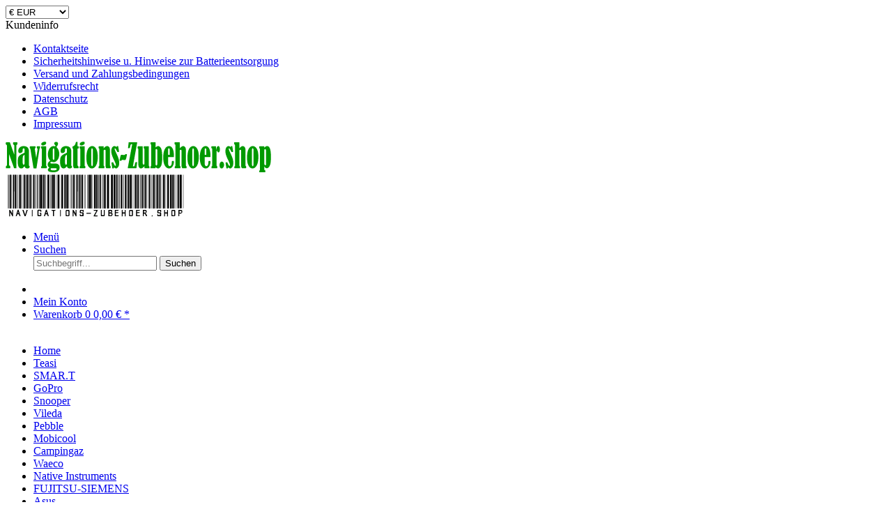

--- FILE ---
content_type: text/html; charset=UTF-8
request_url: https://www.navigations-zubehoer.shop/navigations-zubehoer-usb-ladekabel-spiral-f.-garmin-edge-830.php
body_size: 42692
content:
<!DOCTYPE html>
<html class="no-js" lang="de" itemscope="itemscope" itemtype="http://schema.org/WebPage">
<head>
<meta charset="utf-8">
<meta name="author" content="navigationszubehör, navi zubehör" />
<meta name="robots" content="index,follow" />
<meta name="revisit-after" content="5 days" />
<meta name="keywords" content="Garmin Edge 830, datenkabel, micro-usb, winkel, 90°, abgewinkelt, zubehör, navi, gps, &amp;#9989;" />
<meta name="description" content="USB Datenkabel flexibles Spiralkabel (1m) zur Verbindung ihres Navis mit dem PC, Notebook über den USB Anschluss zur Datenübertragung und zum Laden" />
<meta property="og:type" content="product" />
<meta property="og:site_name" content="navigations-zubehoer.shop" />
<meta property="og:url" content="https://www.navigations-zubehoer.shop/navigations-zubehoer-usb-ladekabel-spiral-f.-garmin-edge-830.php" />
<meta property="og:title" content="USB Ladekabel Spiral f. Garmin Edge 830" />
<meta property="og:description" content="USB Datenkabel flexibles Spiralkabel (1m) zur Verbindung ihres Navis mit dem PC, Notebook über den USB Anschluss zur Datenübertragung und zum Laden" />
<meta property="og:image" content="https://www.navigations-zubehoer.shop/media/image/06/df/93/otb-datenkabel-micro-usb-spiralkabel-schwarz.jpg" />
<meta property="product:price" content="6,99" />
<meta property="product:product_link" content="https://www.navigations-zubehoer.shop/navigations-zubehoer-usb-ladekabel-spiral-f.-garmin-edge-830.php" />
<meta itemprop="copyrightHolder" content="navigations-zubehoer.shop" />
<meta itemprop="copyrightYear" content="2001-2024" />
<meta itemprop="isFamilyFriendly" content="True" />
<meta itemprop="image" content="https://www.navigations-zubehoer.shop/media/image/3c/c6/c7/navigations-zubehoer.gif" />
<meta name="viewport" content="width=device-width, initial-scale=1.0, user-scalable=no">
<meta name="mobile-web-app-capable" content="yes">
<meta name="apple-mobile-web-app-title" content="navigations-zubehoer.shop">
<meta name="apple-mobile-web-app-capable" content="yes">
<meta name="apple-mobile-web-app-status-bar-style" content="default">
<link rel="apple-touch-icon-precomposed" href="https://www.navigations-zubehoer.shop/media/image/35/aa/36/gps-antenne-mit-smb-anschluss-medium.jpg">
<link rel="shortcut icon" href="https://www.navigations-zubehoer.shop/media/image/35/aa/36/gps-antenne-mit-smb-anschluss-medium.jpg">
<meta name="msapplication-navbutton-color" content="#555555" />
<meta name="application-name" content="navigations-zubehoer.shop" />
<meta name="msapplication-starturl" content="https://www.navigations-zubehoer.shop/" />
<meta name="msapplication-window" content="width=1024;height=768" />
<meta name="msapplication-TileImage" content="https://www.navigations-zubehoer.shop/media/image/35/aa/36/gps-antenne-mit-smb-anschluss-medium.jpg">
<meta name="msapplication-TileColor" content="#555555">
<meta name="theme-color" content="#555555" />
<link rel="canonical" href="https://www.navigations-zubehoer.shop/navigations-zubehoer-usb-ladekabel-spiral-f.-garmin-edge-830.php" />
<title itemprop="name">USB Ladekabel Spiral f. Garmin Edge 830    </title>
<link href="/web/cache/1763393928_7256f9fdfb61b588d05d473fc15b88b9.css" media="all" rel="stylesheet" type="text/css" />
<script src="/themes/Frontend/Responsive/frontend/_public/src/js/vendors/modernizr/modernizr.custom.35977.js"></script>
</head>
<body class="is--ctl-detail is--act-index">
<div data-paypalUnifiedMetaDataContainer="true" data-paypalUnifiedRestoreOrderNumberUrl="https://www.navigations-zubehoer.shop/widgets/PaypalUnifiedOrderNumber/restoreOrderNumber" class="is--hidden">
</div>
<div class="swag-cookie-permission" data-cookieForwardTo="" data-shopId="5" data-cookiePermissionUrl="/widgets/SwagCookiePermission/isAffectedUser" data-cookieMode="2">
<div class="cookie-bar" style="display: none; background-color:#0000FF">
<p class="bar--paragraph">Diese Seite benötigt Cookies. Sind Sie mit der Nutzung von Cookies einverstanden?
<a href="#" class="cp-enable cp-btn" title="Ja">
<span class="cp-yes-icon cp-icon"></span>
<span class="cp-btn-label">Ja</span>
</a>
<a href="#" class="cp-disable  cp-btn" title="Nein">
<span class="cp-no-icon cp-icon"></span>
<span class="cp-btn-label">Nein</span>
</a>
</p>
</div>
</div>
<div class="page-wrap">
<noscript class="noscript-main">
<div class="alert is--warning">
<div class="alert--icon">
<i class="icon--element icon--warning"></i>
</div>
<div class="alert--content">
Um navigations-zubehoer.shop in vollem Umfang nutzen zu k&ouml;nnen, empfehlen wir Ihnen Javascript in Ihrem Browser zu aktiveren.
</div>
</div>
</noscript>
<header class="header-main">
<div class="top-bar">
<div class="container block-group">
<nav class="top-bar--navigation block" role="menubar">

    



            <div class="top-bar--currency navigation--entry">
            
                <form method="post" class="currency--form">
                    
                        <div class="field--select"> 
                            <select name="__currency" class="currency--select" data-auto-submit="true">
                                                                    <option value="1" selected="selected">
                                        &euro; EUR
                                    </option>
                                                                    <option value="2">
                                        CHF
                                    </option>
                                                                    <option value="3">
                                        USD $ USD
                                    </option>
                                                                    <option value="4">
                                        £ GBP
                                    </option>
                                                            </select>
                            
                            <span class="arrow"></span>
                        </div>
                    
                </form>
            
        </div>
    

<div class="navigation--entry entry--compare is--hidden" role="menuitem" aria-haspopup="true" data-drop-down-menu="true">
    

</div>
<div class="navigation--entry entry--service has--drop-down" role="menuitem" aria-haspopup="true" data-drop-down-menu="true">
<i class="icon--service"></i> Kundeninfo
<ul class="service--list is--rounded" role="menu">
<li class="service--entry" role="menuitem">
<a class="service--link" href="https://www.navigations-zubehoer.shop/kontaktseite" title="Kontaktseite" target="_self">
Kontaktseite
</a>
</li>
<li class="service--entry" role="menuitem">
<a class="service--link" href="https://www.navigations-zubehoer.shop/sicherheitshinweise-u.-hinweise-zur-batterieentsorgung" title="Sicherheitshinweise u. Hinweise zur Batterieentsorgung" >
Sicherheitshinweise u. Hinweise zur Batterieentsorgung
</a>
</li>
<li class="service--entry" role="menuitem">
<a class="service--link" href="https://www.navigations-zubehoer.shop/versand-und-zahlungsbedingungen" title="Versand und Zahlungsbedingungen" >
Versand und Zahlungsbedingungen
</a>
</li>
<li class="service--entry" role="menuitem">
<a class="service--link" href="https://www.navigations-zubehoer.shop/custom/index/sCustom/8" title="Widerrufsrecht" >
Widerrufsrecht
</a>
</li>
<li class="service--entry" role="menuitem">
<a class="service--link" href="https://www.navigations-zubehoer.shop/custom/index/sCustom/7" title="Datenschutz" >
Datenschutz
</a>
</li>
<li class="service--entry" role="menuitem">
<a class="service--link" href="https://www.navigations-zubehoer.shop/custom/index/sCustom/4" title="AGB" >
AGB
</a>
</li>
<li class="service--entry" role="menuitem">
<a class="service--link" href="https://www.navigations-zubehoer.shop/custom/index/sCustom/3" title="Impressum" >
Impressum
</a>
</li>
</ul>
</div>
</nav>
</div>
</div>
<div class="container header--navigation">
<div class="logo-main block-group" role="banner">
<div class="logo--shop block">
<a class="logo--link" href="https://www.navigations-zubehoer.shop/" title="navigations-zubehoer.shop - zur Startseite wechseln">
<picture>
<source srcset="https://www.navigations-zubehoer.shop/media/image/3c/c6/c7/navigations-zubehoer.gif" media="(min-width: 78.75em)">
<source srcset="https://www.navigations-zubehoer.shop/media/image/3c/c6/c7/navigations-zubehoer.gif" media="(min-width: 64em)">
<source srcset="https://www.navigations-zubehoer.shop/media/image/3c/c6/c7/navigations-zubehoer.gif" media="(min-width: 48em)">
<img srcset="https://www.navigations-zubehoer.shop/media/image/3c/c6/c7/navigations-zubehoer.gif" alt="navigations-zubehoer.shop - zur Startseite wechseln" />
</picture>
</a>
</div>
</div>
<nav class="shop--navigation block-group">
<ul class="navigation--list block-group" role="menubar">
<li class="navigation--entry entry--menu-left" role="menuitem">
<a class="entry--link entry--trigger btn is--icon-left" href="#offcanvas--left" data-offcanvas="true" data-offCanvasSelector=".sidebar-main">
<i class="icon--menu"></i> Menü
</a>
</li>
<li class="navigation--entry entry--search" role="menuitem" data-search="true" aria-haspopup="true">
<a class="btn entry--link entry--trigger" href="#show-hide--search" title="Suche anzeigen / schließen">
<i class="icon--search"></i>
<span class="search--display">Suchen</span>
</a>
<form action="/search" method="get" class="main-search--form">
<input type="search" name="sSearch" class="main-search--field" autocomplete="off" autocapitalize="off" placeholder="Suchbegriff..." maxlength="30" />
<button type="submit" class="main-search--button">
<i class="icon--search"></i>
<span class="main-search--text">Suchen</span>
</button>
<div class="form--ajax-loader">&nbsp;</div>
</form>
<div class="main-search--results"></div>
</li>

    <li class="navigation--entry entry--notepad" role="menuitem">
        <a href="https://www.navigations-zubehoer.shop/note" title="Merkzettel" class="btn">
            <i class="icon--heart"></i>
                    </a>
    </li>




    <li class="navigation--entry entry--account" role="menuitem">
        
            <a href="https://www.navigations-zubehoer.shop/account" title="Mein Konto" class="btn is--icon-left entry--link account--link">
                <i class="icon--account"></i>
                <span class="account--display">
                    Mein Konto
                </span>
            </a>
        
    </li>




    <li class="navigation--entry entry--cart" role="menuitem">
        <a class="btn is--icon-left cart--link" href="https://www.navigations-zubehoer.shop/checkout/cart" title="Warenkorb">
            <span class="cart--display">
                                    Warenkorb
                            </span>

            <span class="badge is--primary is--minimal cart--quantity is--hidden">0</span>

            <i class="icon--basket"></i>

            <span class="cart--amount">
                0,00&nbsp;&euro; * 
            </span>
        </a>
        <div class="ajax-loader">&nbsp;</div>
    </li>



</ul>
</nav>
<div class="container--ajax-cart" data-collapse-cart="true" data-displayMode="offcanvas"></div>
</div>
</header>
<nav class="navigation-main">
<div class="container" data-menu-scroller="true" data-listSelector=".navigation--list.container" data-viewPortSelector=".navigation--list-wrapper">
<div class="navigation--list-wrapper">
<ul class="navigation--list container" role="menubar" itemscope="itemscope" itemtype="http://schema.org/SiteNavigationElement">
<li class="navigation--entry is--home" role="menuitem"><a class="navigation--link is--first" href="https://www.navigations-zubehoer.shop/" title="Home" itemprop="url"><span itemprop="name">Home</span></a></li><li class="navigation--entry" role="menuitem"><a class="navigation--link" href="https://www.navigations-zubehoer.shop/teasi/" title="Teasi" itemprop="url"><span itemprop="name">Teasi</span></a></li><li class="navigation--entry" role="menuitem"><a class="navigation--link" href="https://www.navigations-zubehoer.shop/smar.t/" title="SMAR.T" itemprop="url"><span itemprop="name">SMAR.T</span></a></li><li class="navigation--entry" role="menuitem"><a class="navigation--link" href="https://www.navigations-zubehoer.shop/gopro/" title="GoPro" itemprop="url"><span itemprop="name">GoPro</span></a></li><li class="navigation--entry" role="menuitem"><a class="navigation--link" href="https://www.navigations-zubehoer.shop/snooper/" title="Snooper" itemprop="url"><span itemprop="name">Snooper</span></a></li><li class="navigation--entry" role="menuitem"><a class="navigation--link" href="https://www.navigations-zubehoer.shop/vileda/" title="Vileda" itemprop="url"><span itemprop="name">Vileda</span></a></li><li class="navigation--entry" role="menuitem"><a class="navigation--link" href="https://www.navigations-zubehoer.shop/pebble/" title="Pebble" itemprop="url"><span itemprop="name">Pebble</span></a></li><li class="navigation--entry" role="menuitem"><a class="navigation--link" href="https://www.navigations-zubehoer.shop/mobicool/" title="Mobicool" itemprop="url"><span itemprop="name">Mobicool</span></a></li><li class="navigation--entry" role="menuitem"><a class="navigation--link" href="https://www.navigations-zubehoer.shop/campingaz/" title="Campingaz" itemprop="url"><span itemprop="name">Campingaz</span></a></li><li class="navigation--entry" role="menuitem"><a class="navigation--link" href="https://www.navigations-zubehoer.shop/waeco/" title="Waeco" itemprop="url"><span itemprop="name">Waeco</span></a></li><li class="navigation--entry" role="menuitem"><a class="navigation--link" href="https://www.navigations-zubehoer.shop/native-instruments/" title="Native Instruments" itemprop="url"><span itemprop="name">Native Instruments</span></a></li><li class="navigation--entry" role="menuitem"><a class="navigation--link" href="https://www.navigations-zubehoer.shop/fujitsu-siemens/" title="FUJITSU-SIEMENS" itemprop="url"><span itemprop="name">FUJITSU-SIEMENS</span></a></li><li class="navigation--entry" role="menuitem"><a class="navigation--link" href="https://www.navigations-zubehoer.shop/asus/" title="Asus" itemprop="url"><span itemprop="name">Asus</span></a></li><li class="navigation--entry" role="menuitem"><a class="navigation--link" href="https://www.navigations-zubehoer.shop/m-robot/" title="M-Robot" itemprop="url"><span itemprop="name">M-Robot</span></a></li><li class="navigation--entry" role="menuitem"><a class="navigation--link" href="https://www.navigations-zubehoer.shop/sichler/" title="Sichler" itemprop="url"><span itemprop="name">Sichler</span></a></li><li class="navigation--entry" role="menuitem"><a class="navigation--link" href="https://www.navigations-zubehoer.shop/veluce/" title="Veluce" itemprop="url"><span itemprop="name">Veluce</span></a></li><li class="navigation--entry" role="menuitem"><a class="navigation--link" href="https://www.navigations-zubehoer.shop/acer/" title="Acer" itemprop="url"><span itemprop="name">Acer</span></a></li><li class="navigation--entry" role="menuitem"><a class="navigation--link" href="https://www.navigations-zubehoer.shop/itracker/" title="iTracker" itemprop="url"><span itemprop="name">iTracker</span></a></li><li class="navigation--entry" role="menuitem"><a class="navigation--link" href="https://www.navigations-zubehoer.shop/blackvue/" title="Blackvue" itemprop="url"><span itemprop="name">Blackvue</span></a></li><li class="navigation--entry" role="menuitem"><a class="navigation--link" href="https://www.navigations-zubehoer.shop/cat/index/sCategory/3913" title="TrueCam" itemprop="url"><span itemprop="name">TrueCam</span></a></li><li class="navigation--entry" role="menuitem"><a class="navigation--link" href="https://www.navigations-zubehoer.shop/rollei/" title="Rollei" itemprop="url"><span itemprop="name">Rollei</span></a></li><li class="navigation--entry" role="menuitem"><a class="navigation--link" href="https://www.navigations-zubehoer.shop/cat/index/sCategory/3917" title="Transcend" itemprop="url"><span itemprop="name">Transcend</span></a></li><li class="navigation--entry" role="menuitem"><a class="navigation--link" href="https://www.navigations-zubehoer.shop/kenwood/" title="Kenwood" itemprop="url"><span itemprop="name">Kenwood</span></a></li><li class="navigation--entry" role="menuitem"><a class="navigation--link" href="https://www.navigations-zubehoer.shop/gardena/" title="Gardena" itemprop="url"><span itemprop="name">Gardena</span></a></li><li class="navigation--entry" role="menuitem"><a class="navigation--link" href="https://www.navigations-zubehoer.shop/akku/" title="Akku" itemprop="url"><span itemprop="name">Akku</span></a></li><li class="navigation--entry" role="menuitem"><a class="navigation--link" href="https://www.navigations-zubehoer.shop/dirt-devil/" title="Dirt Devil" itemprop="url"><span itemprop="name">Dirt Devil</span></a></li><li class="navigation--entry" role="menuitem"><a class="navigation--link" href="https://www.navigations-zubehoer.shop/ecovacs/" title="Ecovacs" itemprop="url"><span itemprop="name">Ecovacs</span></a></li><li class="navigation--entry" role="menuitem"><a class="navigation--link" href="https://www.navigations-zubehoer.shop/midea/" title="Midea" itemprop="url"><span itemprop="name">Midea</span></a></li><li class="navigation--entry" role="menuitem"><a class="navigation--link" href="https://www.navigations-zubehoer.shop/puppyoo/" title="Puppyoo" itemprop="url"><span itemprop="name">Puppyoo</span></a></li><li class="navigation--entry" role="menuitem"><a class="navigation--link" href="https://www.navigations-zubehoer.shop/vbot/" title="VBot" itemprop="url"><span itemprop="name">VBot</span></a></li><li class="navigation--entry" role="menuitem"><a class="navigation--link" href="https://www.navigations-zubehoer.shop/cat/index/sCategory/4097" title="Alcatel" itemprop="url"><span itemprop="name">Alcatel</span></a></li><li class="navigation--entry" role="menuitem"><a class="navigation--link" href="https://www.navigations-zubehoer.shop/blackberry/" title="Blackberry" itemprop="url"><span itemprop="name">Blackberry</span></a></li><li class="navigation--entry" role="menuitem"><a class="navigation--link" href="https://www.navigations-zubehoer.shop/fairphone/" title="Fairphone" itemprop="url"><span itemprop="name">Fairphone</span></a></li><li class="navigation--entry" role="menuitem"><a class="navigation--link" href="https://www.navigations-zubehoer.shop/htc/" title="HTC" itemprop="url"><span itemprop="name">HTC</span></a></li><li class="navigation--entry" role="menuitem"><a class="navigation--link" href="https://www.navigations-zubehoer.shop/lg/" title="LG" itemprop="url"><span itemprop="name">LG</span></a></li><li class="navigation--entry" role="menuitem"><a class="navigation--link" href="https://www.navigations-zubehoer.shop/motorola/" title="Motorola" itemprop="url"><span itemprop="name">Motorola</span></a></li><li class="navigation--entry" role="menuitem"><a class="navigation--link" href="https://www.navigations-zubehoer.shop/xlyne/" title="XLYNE" itemprop="url"><span itemprop="name">XLYNE</span></a></li><li class="navigation--entry" role="menuitem"><a class="navigation--link" href="https://www.navigations-zubehoer.shop/bosch/" title="Bosch" itemprop="url"><span itemprop="name">Bosch</span></a></li><li class="navigation--entry" role="menuitem"><a class="navigation--link" href="https://www.navigations-zubehoer.shop/somfy/" title="Somfy" itemprop="url"><span itemprop="name">Somfy</span></a></li><li class="navigation--entry" role="menuitem"><a class="navigation--link" href="https://www.navigations-zubehoer.shop/cat/index/sCategory/4492" title="Sony Ericsson" itemprop="url"><span itemprop="name">Sony Ericsson</span></a></li><li class="navigation--entry" role="menuitem"><a class="navigation--link" href="https://www.navigations-zubehoer.shop/raspberry/" title="Raspberry" itemprop="url"><span itemprop="name">Raspberry</span></a></li><li class="navigation--entry" role="menuitem"><a class="navigation--link" href="https://www.navigations-zubehoer.shop/nintendo/" title="Nintendo" itemprop="url"><span itemprop="name">Nintendo</span></a></li><li class="navigation--entry" role="menuitem"><a class="navigation--link" href="https://www.navigations-zubehoer.shop/ambrogio/" title="Ambrogio" itemprop="url"><span itemprop="name">Ambrogio</span></a></li><li class="navigation--entry" role="menuitem"><a class="navigation--link" href="https://www.navigations-zubehoer.shop/lawnbott/" title="Lawnbott" itemprop="url"><span itemprop="name">Lawnbott</span></a></li><li class="navigation--entry" role="menuitem"><a class="navigation--link" href="https://www.navigations-zubehoer.shop/lizard/" title="Lizard" itemprop="url"><span itemprop="name">Lizard</span></a></li><li class="navigation--entry" role="menuitem"><a class="navigation--link" href="https://www.navigations-zubehoer.shop/niko/" title="Niko" itemprop="url"><span itemprop="name">Niko</span></a></li><li class="navigation--entry" role="menuitem"><a class="navigation--link" href="https://www.navigations-zubehoer.shop/stiga/" title="Stiga" itemprop="url"><span itemprop="name">Stiga</span></a></li><li class="navigation--entry" role="menuitem"><a class="navigation--link" href="https://www.navigations-zubehoer.shop/wiper/" title="Wiper" itemprop="url"><span itemprop="name">Wiper</span></a></li><li class="navigation--entry" role="menuitem"><a class="navigation--link" href="https://www.navigations-zubehoer.shop/wolf/" title="Wolf" itemprop="url"><span itemprop="name">Wolf</span></a></li><li class="navigation--entry" role="menuitem"><a class="navigation--link" href="https://www.navigations-zubehoer.shop/zcs/" title="ZCS" itemprop="url"><span itemprop="name">ZCS</span></a></li><li class="navigation--entry" role="menuitem"><a class="navigation--link" href="https://www.navigations-zubehoer.shop/xblitz/" title="Xblitz" itemprop="url"><span itemprop="name">Xblitz</span></a></li><li class="navigation--entry" role="menuitem"><a class="navigation--link" href="https://www.navigations-zubehoer.shop/lamax/" title="LAMAX" itemprop="url"><span itemprop="name">LAMAX</span></a></li><li class="navigation--entry" role="menuitem"><a class="navigation--link" href="https://www.navigations-zubehoer.shop/midland/" title="Midland" itemprop="url"><span itemprop="name">Midland</span></a></li><li class="navigation--entry" role="menuitem"><a class="navigation--link" href="https://www.navigations-zubehoer.shop/husqvarna/" title="HUSQVARNA" itemprop="url"><span itemprop="name">HUSQVARNA</span></a></li><li class="navigation--entry" role="menuitem"><a class="navigation--link" href="https://www.navigations-zubehoer.shop/ddpai/" title="DDPai" itemprop="url"><span itemprop="name">DDPai</span></a></li><li class="navigation--entry" role="menuitem"><a class="navigation--link" href="https://www.navigations-zubehoer.shop/road-eyes/" title="Road Eyes" itemprop="url"><span itemprop="name">Road Eyes</span></a></li><li class="navigation--entry" role="menuitem"><a class="navigation--link" href="https://www.navigations-zubehoer.shop/nextbase/" title="Nextbase" itemprop="url"><span itemprop="name">Nextbase</span></a></li><li class="navigation--entry" role="menuitem"><a class="navigation--link" href="https://www.navigations-zubehoer.shop/navitel/" title="Navitel" itemprop="url"><span itemprop="name">Navitel</span></a></li><li class="navigation--entry" role="menuitem"><a class="navigation--link" href="https://www.navigations-zubehoer.shop/philips/" title="Philips" itemprop="url"><span itemprop="name">Philips</span></a></li><li class="navigation--entry" role="menuitem"><a class="navigation--link" href="https://www.navigations-zubehoer.shop/archos/" title="Archos" itemprop="url"><span itemprop="name">Archos</span></a></li><li class="navigation--entry" role="menuitem"><a class="navigation--link" href="https://www.navigations-zubehoer.shop/gigaset/" title="Gigaset" itemprop="url"><span itemprop="name">Gigaset</span></a></li><li class="navigation--entry" role="menuitem"><a class="navigation--link" href="https://www.navigations-zubehoer.shop/microsoft/" title="Microsoft" itemprop="url"><span itemprop="name">Microsoft</span></a></li><li class="navigation--entry" role="menuitem"><a class="navigation--link" href="https://www.navigations-zubehoer.shop/xiaomi/" title="Xiaomi" itemprop="url"><span itemprop="name">Xiaomi</span></a></li><li class="navigation--entry" role="menuitem"><a class="navigation--link" href="https://www.navigations-zubehoer.shop/zte/" title="ZTE" itemprop="url"><span itemprop="name">ZTE</span></a></li><li class="navigation--entry" role="menuitem"><a class="navigation--link" href="https://www.navigations-zubehoer.shop/dogtra/" title="Dogtra" itemprop="url"><span itemprop="name">Dogtra</span></a></li><li class="navigation--entry" role="menuitem"><a class="navigation--link" href="https://www.navigations-zubehoer.shop/dyson/" title="Dyson" itemprop="url"><span itemprop="name">Dyson</span></a></li><li class="navigation--entry" role="menuitem"><a class="navigation--link" href="https://www.navigations-zubehoer.shop/intelliroute/" title="INTELLIROUTE" itemprop="url"><span itemprop="name">INTELLIROUTE</span></a></li><li class="navigation--entry" role="menuitem"><a class="navigation--link" href="https://www.navigations-zubehoer.shop/cat/index/sCategory/5236" title="Webfleet Solutions" itemprop="url"><span itemprop="name">Webfleet Solutions</span></a></li><li class="navigation--entry" role="menuitem"><a class="navigation--link" href="https://www.navigations-zubehoer.shop/bryton/" title="Bryton" itemprop="url"><span itemprop="name">Bryton</span></a></li><li class="navigation--entry" role="menuitem"><a class="navigation--link" href="https://www.navigations-zubehoer.shop/lardis/" title="Lardis" itemprop="url"><span itemprop="name">Lardis</span></a></li><li class="navigation--entry" role="menuitem"><a class="navigation--link" href="https://www.navigations-zubehoer.shop/bose/" title="Bose" itemprop="url"><span itemprop="name">Bose</span></a></li><li class="navigation--entry" role="menuitem"><a class="navigation--link" href="https://www.navigations-zubehoer.shop/cat/index/sCategory/5595" title="Webfleet" itemprop="url"><span itemprop="name">Webfleet</span></a></li><li class="navigation--entry" role="menuitem"><a class="navigation--link" href="https://www.navigations-zubehoer.shop/makita/" title="Makita" itemprop="url"><span itemprop="name">Makita</span></a></li><li class="navigation--entry" role="menuitem"><a class="navigation--link" href="https://www.navigations-zubehoer.shop/aircraftvacuums/" title="Aircraftvacuums" itemprop="url"><span itemprop="name">Aircraftvacuums</span></a></li><li class="navigation--entry" role="menuitem"><a class="navigation--link" href="https://www.navigations-zubehoer.shop/pyle/" title="Pyle" itemprop="url"><span itemprop="name">Pyle</span></a></li><li class="navigation--entry" role="menuitem"><a class="navigation--link" href="https://www.navigations-zubehoer.shop/symbo/" title="Symbo" itemprop="url"><span itemprop="name">Symbo</span></a></li><li class="navigation--entry" role="menuitem"><a class="navigation--link" href="https://www.navigations-zubehoer.shop/taurus/" title="Taurus" itemprop="url"><span itemprop="name">Taurus</span></a></li><li class="navigation--entry" role="menuitem"><a class="navigation--link" href="https://www.navigations-zubehoer.shop/roberts/" title="Roberts" itemprop="url"><span itemprop="name">Roberts</span></a></li><li class="navigation--entry" role="menuitem"><a class="navigation--link" href="https://www.navigations-zubehoer.shop/fleetboard/" title="Fleetboard" itemprop="url"><span itemprop="name">Fleetboard</span></a></li><li class="navigation--entry" role="menuitem"><a class="navigation--link" href="https://www.navigations-zubehoer.shop/hagenuk/" title="Hagenuk" itemprop="url"><span itemprop="name">Hagenuk</span></a></li><li class="navigation--entry" role="menuitem"><a class="navigation--link" href="https://www.navigations-zubehoer.shop/esp8266/" title="ESP8266" itemprop="url"><span itemprop="name">ESP8266</span></a></li><li class="navigation--entry" role="menuitem"><a class="navigation--link" href="https://www.navigations-zubehoer.shop/tonies/" title="Tonies" itemprop="url"><span itemprop="name">Tonies</span></a></li><li class="navigation--entry" role="menuitem"><a class="navigation--link" href="https://www.navigations-zubehoer.shop/marshall/" title="Marshall" itemprop="url"><span itemprop="name">Marshall</span></a></li><li class="navigation--entry" role="menuitem"><a class="navigation--link" href="https://www.navigations-zubehoer.shop/dji/" title="DJI" itemprop="url"><span itemprop="name">DJI</span></a></li><li class="navigation--entry" role="menuitem"><a class="navigation--link" href="https://www.navigations-zubehoer.shop/viofo/" title="Viofo" itemprop="url"><span itemprop="name">Viofo</span></a></li><li class="navigation--entry" role="menuitem"><a class="navigation--link" href="https://www.navigations-zubehoer.shop/thinkware/" title="Thinkware" itemprop="url"><span itemprop="name">Thinkware</span></a></li><li class="navigation--entry" role="menuitem"><a class="navigation--link" href="https://www.navigations-zubehoer.shop/vantrue/" title="Vantrue" itemprop="url"><span itemprop="name">Vantrue</span></a></li><li class="navigation--entry" role="menuitem"><a class="navigation--link" href="https://www.navigations-zubehoer.shop/cat/index/sCategory/60" title="Becker" itemprop="url"><span itemprop="name">Becker</span></a></li><li class="navigation--entry" role="menuitem"><a class="navigation--link" href="https://www.navigations-zubehoer.shop/cat/index/sCategory/325" title="Blaupunkt" itemprop="url"><span itemprop="name">Blaupunkt</span></a></li><li class="navigation--entry" role="menuitem"><a class="navigation--link" href="https://www.navigations-zubehoer.shop/bluemedia/" title="Bluemedia" itemprop="url"><span itemprop="name">Bluemedia</span></a></li><li class="navigation--entry" role="menuitem"><a class="navigation--link" href="https://www.navigations-zubehoer.shop/falk/" title="Falk" itemprop="url"><span itemprop="name">Falk</span></a></li><li class="navigation--entry" role="menuitem"><a class="navigation--link" href="https://www.navigations-zubehoer.shop/fitbit/" title="Fitbit" itemprop="url"><span itemprop="name">Fitbit</span></a></li><li class="navigation--entry is--active" role="menuitem"><a class="navigation--link is--active" href="https://www.navigations-zubehoer.shop/cat/index/sCategory/6" title="Garmin" itemprop="url"><span itemprop="name">Garmin</span></a></li><li class="navigation--entry" role="menuitem"><a class="navigation--link" href="https://www.navigations-zubehoer.shop/google/" title="Google" itemprop="url"><span itemprop="name">Google</span></a></li><li class="navigation--entry" role="menuitem"><a class="navigation--link" href="https://www.navigations-zubehoer.shop/grundig/" title="Grundig" itemprop="url"><span itemprop="name">Grundig</span></a></li><li class="navigation--entry" role="menuitem"><a class="navigation--link" href="https://www.navigations-zubehoer.shop/homematic/" title="Homematic" itemprop="url"><span itemprop="name">Homematic</span></a></li><li class="navigation--entry" role="menuitem"><a class="navigation--link" href="https://www.navigations-zubehoer.shop/huawei/" title="Huawei" itemprop="url"><span itemprop="name">Huawei</span></a></li><li class="navigation--entry" role="menuitem"><a class="navigation--link" href="https://www.navigations-zubehoer.shop/irobot/" title="iRobot" itemprop="url"><span itemprop="name">iRobot</span></a></li><li class="navigation--entry" role="menuitem"><a class="navigation--link" href="https://www.navigations-zubehoer.shop/jawbone/" title="Jawbone" itemprop="url"><span itemprop="name">Jawbone</span></a></li><li class="navigation--entry" role="menuitem"><a class="navigation--link" href="https://www.navigations-zubehoer.shop/lenovo/" title="Lenovo" itemprop="url"><span itemprop="name">Lenovo</span></a></li><li class="navigation--entry" role="menuitem"><a class="navigation--link" href="https://www.navigations-zubehoer.shop/magellan/" title="Magellan" itemprop="url"><span itemprop="name">Magellan</span></a></li><li class="navigation--entry" role="menuitem"><a class="navigation--link" href="https://www.navigations-zubehoer.shop/cat/index/sCategory/41" title="Medion" itemprop="url"><span itemprop="name">Medion</span></a></li><li class="navigation--entry" role="menuitem"><a class="navigation--link" href="https://www.navigations-zubehoer.shop/mio/" title="Mio" itemprop="url"><span itemprop="name">Mio</span></a></li><li class="navigation--entry" role="menuitem"><a class="navigation--link" href="https://www.navigations-zubehoer.shop/mio-tech/" title="Mio-tech" itemprop="url"><span itemprop="name">Mio-tech</span></a></li><li class="navigation--entry" role="menuitem"><a class="navigation--link" href="https://www.navigations-zubehoer.shop/mitac/" title="Mitac" itemprop="url"><span itemprop="name">Mitac</span></a></li><li class="navigation--entry" role="menuitem"><a class="navigation--link" href="https://www.navigations-zubehoer.shop/cat/index/sCategory/20" title="Navigon" itemprop="url"><span itemprop="name">Navigon</span></a></li><li class="navigation--entry" role="menuitem"><a class="navigation--link" href="https://www.navigations-zubehoer.shop/navman/" title="Navman" itemprop="url"><span itemprop="name">Navman</span></a></li><li class="navigation--entry" role="menuitem"><a class="navigation--link" href="https://www.navigations-zubehoer.shop/cat/index/sCategory/454" title="Nokia" itemprop="url"><span itemprop="name">Nokia</span></a></li><li class="navigation--entry" role="menuitem"><a class="navigation--link" href="https://www.navigations-zubehoer.shop/panasonic/" title="Panasonic" itemprop="url"><span itemprop="name">Panasonic</span></a></li><li class="navigation--entry" role="menuitem"><a class="navigation--link" href="https://www.navigations-zubehoer.shop/pioneer/" title="pioneer" itemprop="url"><span itemprop="name">pioneer</span></a></li><li class="navigation--entry" role="menuitem"><a class="navigation--link" href="https://www.navigations-zubehoer.shop/route-66/" title="route 66" itemprop="url"><span itemprop="name">route 66</span></a></li><li class="navigation--entry" role="menuitem"><a class="navigation--link" href="https://www.navigations-zubehoer.shop/samsung/" title="Samsung" itemprop="url"><span itemprop="name">Samsung</span></a></li><li class="navigation--entry" role="menuitem"><a class="navigation--link" href="https://www.navigations-zubehoer.shop/sony/" title="Sony" itemprop="url"><span itemprop="name">Sony</span></a></li><li class="navigation--entry" role="menuitem"><a class="navigation--link" href="https://www.navigations-zubehoer.shop/cat/index/sCategory/26" title="TomTom" itemprop="url"><span itemprop="name">TomTom</span></a></li><li class="navigation--entry" role="menuitem"><a class="navigation--link" href="https://www.navigations-zubehoer.shop/tomtom-truck/" title="TomTom Truck" itemprop="url"><span itemprop="name">TomTom Truck</span></a></li><li class="navigation--entry" role="menuitem"><a class="navigation--link" href="https://www.navigations-zubehoer.shop/transonic/" title="Transonic" itemprop="url"><span itemprop="name">Transonic</span></a></li><li class="navigation--entry" role="menuitem"><a class="navigation--link" href="https://www.navigations-zubehoer.shop/typhoon/" title="Typhoon" itemprop="url"><span itemprop="name">Typhoon</span></a></li><li class="navigation--entry" role="menuitem"><a class="navigation--link" href="https://www.navigations-zubehoer.shop/vdo/" title="VDO" itemprop="url"><span itemprop="name">VDO</span></a></li><li class="navigation--entry" role="menuitem"><a class="navigation--link" href="https://www.navigations-zubehoer.shop/yakumo/" title="Yakumo" itemprop="url"><span itemprop="name">Yakumo</span></a></li>            </ul>
</div>
</div>
</nav>
<section class="content-main container block-group">
<nav class="content--breadcrumb block">
<a class="breadcrumb--button breadcrumb--link" href="https://www.navigations-zubehoer.shop/garmin/garmin-edge-830/" title="Übersicht">
<i class="icon--arrow-left"></i>
<span class="breadcrumb--title">Übersicht</span>
</a>
<ul class="breadcrumb--list" role="menu" itemscope itemtype="http://schema.org/BreadcrumbList">
<li class="breadcrumb--entry" itemprop="itemListElement" itemscope itemtype="http://schema.org/ListItem">
<a class="breadcrumb--link" href="https://www.navigations-zubehoer.shop/cat/index/sCategory/6" title="Garmin" itemprop="item">
<link itemprop="url" href="https://www.navigations-zubehoer.shop/cat/index/sCategory/6" />
<span class="breadcrumb--title" itemprop="name">Garmin</span>
</a>
<meta itemprop="position" content="0" />
</li>
<li class="breadcrumb--separator">
<i class="icon--arrow-right"></i>
</li>
<li class="breadcrumb--entry is--active" itemprop="itemListElement" itemscope itemtype="http://schema.org/ListItem">
<a class="breadcrumb--link" href="https://www.navigations-zubehoer.shop/garmin/garmin-edge-830/" title="Garmin Edge 830" itemprop="item">
<link itemprop="url" href="https://www.navigations-zubehoer.shop/garmin/garmin-edge-830/" />
<span class="breadcrumb--title" itemprop="name">Garmin Edge 830</span>
</a>
<meta itemprop="position" content="1" />
</li>
</ul>
</nav>
<nav class="product--navigation">
<a href="#" class="navigation--link link--prev">
<div class="link--prev-button">
<span class="link--prev-inner">Zurück</span>
</div>
<div class="image--wrapper">
<div class="image--container"></div>
</div>
</a>
<a href="#" class="navigation--link link--next">
<div class="link--next-button">
<span class="link--next-inner">Vor</span>
</div>
<div class="image--wrapper">
<div class="image--container"></div>
</div>
</a>
</nav>
<div class="content-main--inner">
<aside class="sidebar-main off-canvas">
<div class="navigation--smartphone">
<ul class="navigation--list ">
<li class="navigation--entry entry--close-off-canvas">
<a href="#close-categories-menu" title="Menü schließen" class="navigation--link">
Menü schließen <i class="icon--arrow-right"></i>
</a>
</li>
</ul>
<div class="mobile--switches">

    



            <div class="top-bar--currency navigation--entry">
            
                <form method="post" class="currency--form">
                    
                        <div class="field--select"> 
                            <select name="__currency" class="currency--select" data-auto-submit="true">
                                                                    <option value="1" selected="selected">
                                        &euro; EUR
                                    </option>
                                                                    <option value="2">
                                        CHF
                                    </option>
                                                                    <option value="3">
                                        USD $ USD
                                    </option>
                                                                    <option value="4">
                                        £ GBP
                                    </option>
                                                            </select>
                            
                            <span class="arrow"></span>
                        </div>
                    
                </form>
            
        </div>
    

</div>
</div>
<div class="sidebar--categories-wrapper" data-subcategory-nav="true" data-mainCategoryId="5" data-categoryId="5097" data-fetchUrl="/widgets/listing/getCategory/categoryId/5097">
<div class="categories--headline navigation--headline">
Kategorien
</div>
<div class="sidebar--categories-navigation">
<ul class="sidebar--navigation categories--navigation navigation--list is--drop-down is--level0 is--rounded" role="menu">
<li class="navigation--entry has--sub-children" role="menuitem">
<a class="navigation--link link--go-forward" href="https://www.navigations-zubehoer.shop/teasi/" data-categoryId="2273" data-fetchUrl="/widgets/listing/getCategory/categoryId/2273" title="Teasi">
Teasi
<span class="is--icon-right">
<i class="icon--arrow-right"></i>
</span>
</a>
</li>
<li class="navigation--entry has--sub-children" role="menuitem">
<a class="navigation--link link--go-forward" href="https://www.navigations-zubehoer.shop/smar.t/" data-categoryId="2278" data-fetchUrl="/widgets/listing/getCategory/categoryId/2278" title="SMAR.T">
SMAR.T
<span class="is--icon-right">
<i class="icon--arrow-right"></i>
</span>
</a>
</li>
<li class="navigation--entry has--sub-children" role="menuitem">
<a class="navigation--link link--go-forward" href="https://www.navigations-zubehoer.shop/gopro/" data-categoryId="2346" data-fetchUrl="/widgets/listing/getCategory/categoryId/2346" title="GoPro">
GoPro
<span class="is--icon-right">
<i class="icon--arrow-right"></i>
</span>
</a>
</li>
<li class="navigation--entry has--sub-children" role="menuitem">
<a class="navigation--link link--go-forward" href="https://www.navigations-zubehoer.shop/snooper/" data-categoryId="2395" data-fetchUrl="/widgets/listing/getCategory/categoryId/2395" title="Snooper">
Snooper
<span class="is--icon-right">
<i class="icon--arrow-right"></i>
</span>
</a>
</li>
<li class="navigation--entry has--sub-children" role="menuitem">
<a class="navigation--link link--go-forward" href="https://www.navigations-zubehoer.shop/vileda/" data-categoryId="2756" data-fetchUrl="/widgets/listing/getCategory/categoryId/2756" title="Vileda">
Vileda
<span class="is--icon-right">
<i class="icon--arrow-right"></i>
</span>
</a>
</li>
<li class="navigation--entry has--sub-children" role="menuitem">
<a class="navigation--link link--go-forward" href="https://www.navigations-zubehoer.shop/pebble/" data-categoryId="3285" data-fetchUrl="/widgets/listing/getCategory/categoryId/3285" title="Pebble">
Pebble
<span class="is--icon-right">
<i class="icon--arrow-right"></i>
</span>
</a>
</li>
<li class="navigation--entry has--sub-children" role="menuitem">
<a class="navigation--link link--go-forward" href="https://www.navigations-zubehoer.shop/mobicool/" data-categoryId="3313" data-fetchUrl="/widgets/listing/getCategory/categoryId/3313" title="Mobicool">
Mobicool
<span class="is--icon-right">
<i class="icon--arrow-right"></i>
</span>
</a>
</li>
<li class="navigation--entry has--sub-children" role="menuitem">
<a class="navigation--link link--go-forward" href="https://www.navigations-zubehoer.shop/campingaz/" data-categoryId="3321" data-fetchUrl="/widgets/listing/getCategory/categoryId/3321" title="Campingaz">
Campingaz
<span class="is--icon-right">
<i class="icon--arrow-right"></i>
</span>
</a>
</li>
<li class="navigation--entry has--sub-children" role="menuitem">
<a class="navigation--link link--go-forward" href="https://www.navigations-zubehoer.shop/waeco/" data-categoryId="3330" data-fetchUrl="/widgets/listing/getCategory/categoryId/3330" title="Waeco">
Waeco
<span class="is--icon-right">
<i class="icon--arrow-right"></i>
</span>
</a>
</li>
<li class="navigation--entry has--sub-children" role="menuitem">
<a class="navigation--link link--go-forward" href="https://www.navigations-zubehoer.shop/native-instruments/" data-categoryId="3551" data-fetchUrl="/widgets/listing/getCategory/categoryId/3551" title="Native Instruments">
Native Instruments
<span class="is--icon-right">
<i class="icon--arrow-right"></i>
</span>
</a>
</li>
<li class="navigation--entry has--sub-children" role="menuitem">
<a class="navigation--link link--go-forward" href="https://www.navigations-zubehoer.shop/fujitsu-siemens/" data-categoryId="3829" data-fetchUrl="/widgets/listing/getCategory/categoryId/3829" title="FUJITSU-SIEMENS">
FUJITSU-SIEMENS
<span class="is--icon-right">
<i class="icon--arrow-right"></i>
</span>
</a>
</li>
<li class="navigation--entry has--sub-children" role="menuitem">
<a class="navigation--link link--go-forward" href="https://www.navigations-zubehoer.shop/asus/" data-categoryId="3832" data-fetchUrl="/widgets/listing/getCategory/categoryId/3832" title="Asus">
Asus
<span class="is--icon-right">
<i class="icon--arrow-right"></i>
</span>
</a>
</li>
<li class="navigation--entry has--sub-children" role="menuitem">
<a class="navigation--link link--go-forward" href="https://www.navigations-zubehoer.shop/m-robot/" data-categoryId="3883" data-fetchUrl="/widgets/listing/getCategory/categoryId/3883" title="M-Robot">
M-Robot
<span class="is--icon-right">
<i class="icon--arrow-right"></i>
</span>
</a>
</li>
<li class="navigation--entry has--sub-children" role="menuitem">
<a class="navigation--link link--go-forward" href="https://www.navigations-zubehoer.shop/sichler/" data-categoryId="3886" data-fetchUrl="/widgets/listing/getCategory/categoryId/3886" title="Sichler">
Sichler
<span class="is--icon-right">
<i class="icon--arrow-right"></i>
</span>
</a>
</li>
<li class="navigation--entry has--sub-children" role="menuitem">
<a class="navigation--link link--go-forward" href="https://www.navigations-zubehoer.shop/veluce/" data-categoryId="3891" data-fetchUrl="/widgets/listing/getCategory/categoryId/3891" title="Veluce">
Veluce
<span class="is--icon-right">
<i class="icon--arrow-right"></i>
</span>
</a>
</li>
<li class="navigation--entry has--sub-children" role="menuitem">
<a class="navigation--link link--go-forward" href="https://www.navigations-zubehoer.shop/acer/" data-categoryId="3893" data-fetchUrl="/widgets/listing/getCategory/categoryId/3893" title="Acer">
Acer
<span class="is--icon-right">
<i class="icon--arrow-right"></i>
</span>
</a>
</li>
<li class="navigation--entry has--sub-children" role="menuitem">
<a class="navigation--link link--go-forward" href="https://www.navigations-zubehoer.shop/itracker/" data-categoryId="3900" data-fetchUrl="/widgets/listing/getCategory/categoryId/3900" title="iTracker">
iTracker
<span class="is--icon-right">
<i class="icon--arrow-right"></i>
</span>
</a>
</li>
<li class="navigation--entry has--sub-children" role="menuitem">
<a class="navigation--link link--go-forward" href="https://www.navigations-zubehoer.shop/blackvue/" data-categoryId="3908" data-fetchUrl="/widgets/listing/getCategory/categoryId/3908" title="Blackvue">
Blackvue
<span class="is--icon-right">
<i class="icon--arrow-right"></i>
</span>
</a>
</li>
<li class="navigation--entry has--sub-children" role="menuitem">
<a class="navigation--link link--go-forward" href="https://www.navigations-zubehoer.shop/cat/index/sCategory/3913" data-categoryId="3913" data-fetchUrl="/widgets/listing/getCategory/categoryId/3913" title="TrueCam">
TrueCam
<span class="is--icon-right">
<i class="icon--arrow-right"></i>
</span>
</a>
</li>
<li class="navigation--entry has--sub-children" role="menuitem">
<a class="navigation--link link--go-forward" href="https://www.navigations-zubehoer.shop/rollei/" data-categoryId="3915" data-fetchUrl="/widgets/listing/getCategory/categoryId/3915" title="Rollei">
Rollei
<span class="is--icon-right">
<i class="icon--arrow-right"></i>
</span>
</a>
</li>
<li class="navigation--entry has--sub-children" role="menuitem">
<a class="navigation--link link--go-forward" href="https://www.navigations-zubehoer.shop/cat/index/sCategory/3917" data-categoryId="3917" data-fetchUrl="/widgets/listing/getCategory/categoryId/3917" title="Transcend">
Transcend
<span class="is--icon-right">
<i class="icon--arrow-right"></i>
</span>
</a>
</li>
<li class="navigation--entry has--sub-children" role="menuitem">
<a class="navigation--link link--go-forward" href="https://www.navigations-zubehoer.shop/kenwood/" data-categoryId="3919" data-fetchUrl="/widgets/listing/getCategory/categoryId/3919" title="Kenwood">
Kenwood
<span class="is--icon-right">
<i class="icon--arrow-right"></i>
</span>
</a>
</li>
<li class="navigation--entry has--sub-children" role="menuitem">
<a class="navigation--link link--go-forward" href="https://www.navigations-zubehoer.shop/gardena/" data-categoryId="3961" data-fetchUrl="/widgets/listing/getCategory/categoryId/3961" title="Gardena">
Gardena
<span class="is--icon-right">
<i class="icon--arrow-right"></i>
</span>
</a>
</li>
<li class="navigation--entry has--sub-children" role="menuitem">
<a class="navigation--link link--go-forward" href="https://www.navigations-zubehoer.shop/akku/" data-categoryId="3982" data-fetchUrl="/widgets/listing/getCategory/categoryId/3982" title="Akku">
Akku
<span class="is--icon-right">
<i class="icon--arrow-right"></i>
</span>
</a>
</li>
<li class="navigation--entry has--sub-children" role="menuitem">
<a class="navigation--link link--go-forward" href="https://www.navigations-zubehoer.shop/dirt-devil/" data-categoryId="4004" data-fetchUrl="/widgets/listing/getCategory/categoryId/4004" title="Dirt Devil">
Dirt Devil
<span class="is--icon-right">
<i class="icon--arrow-right"></i>
</span>
</a>
</li>
<li class="navigation--entry has--sub-children" role="menuitem">
<a class="navigation--link link--go-forward" href="https://www.navigations-zubehoer.shop/ecovacs/" data-categoryId="4011" data-fetchUrl="/widgets/listing/getCategory/categoryId/4011" title="Ecovacs">
Ecovacs
<span class="is--icon-right">
<i class="icon--arrow-right"></i>
</span>
</a>
</li>
<li class="navigation--entry has--sub-children" role="menuitem">
<a class="navigation--link link--go-forward" href="https://www.navigations-zubehoer.shop/midea/" data-categoryId="4015" data-fetchUrl="/widgets/listing/getCategory/categoryId/4015" title="Midea">
Midea
<span class="is--icon-right">
<i class="icon--arrow-right"></i>
</span>
</a>
</li>
<li class="navigation--entry has--sub-children" role="menuitem">
<a class="navigation--link link--go-forward" href="https://www.navigations-zubehoer.shop/puppyoo/" data-categoryId="4030" data-fetchUrl="/widgets/listing/getCategory/categoryId/4030" title="Puppyoo">
Puppyoo
<span class="is--icon-right">
<i class="icon--arrow-right"></i>
</span>
</a>
</li>
<li class="navigation--entry has--sub-children" role="menuitem">
<a class="navigation--link link--go-forward" href="https://www.navigations-zubehoer.shop/vbot/" data-categoryId="4032" data-fetchUrl="/widgets/listing/getCategory/categoryId/4032" title="VBot">
VBot
<span class="is--icon-right">
<i class="icon--arrow-right"></i>
</span>
</a>
</li>
<li class="navigation--entry has--sub-children" role="menuitem">
<a class="navigation--link link--go-forward" href="https://www.navigations-zubehoer.shop/cat/index/sCategory/4097" data-categoryId="4097" data-fetchUrl="/widgets/listing/getCategory/categoryId/4097" title="Alcatel">
Alcatel
<span class="is--icon-right">
<i class="icon--arrow-right"></i>
</span>
</a>
</li>
<li class="navigation--entry has--sub-children" role="menuitem">
<a class="navigation--link link--go-forward" href="https://www.navigations-zubehoer.shop/blackberry/" data-categoryId="4101" data-fetchUrl="/widgets/listing/getCategory/categoryId/4101" title="Blackberry">
Blackberry
<span class="is--icon-right">
<i class="icon--arrow-right"></i>
</span>
</a>
</li>
<li class="navigation--entry has--sub-children" role="menuitem">
<a class="navigation--link link--go-forward" href="https://www.navigations-zubehoer.shop/fairphone/" data-categoryId="4104" data-fetchUrl="/widgets/listing/getCategory/categoryId/4104" title="Fairphone">
Fairphone
<span class="is--icon-right">
<i class="icon--arrow-right"></i>
</span>
</a>
</li>
<li class="navigation--entry has--sub-children" role="menuitem">
<a class="navigation--link link--go-forward" href="https://www.navigations-zubehoer.shop/htc/" data-categoryId="4106" data-fetchUrl="/widgets/listing/getCategory/categoryId/4106" title="HTC">
HTC
<span class="is--icon-right">
<i class="icon--arrow-right"></i>
</span>
</a>
</li>
<li class="navigation--entry has--sub-children" role="menuitem">
<a class="navigation--link link--go-forward" href="https://www.navigations-zubehoer.shop/lg/" data-categoryId="4135" data-fetchUrl="/widgets/listing/getCategory/categoryId/4135" title="LG">
LG
<span class="is--icon-right">
<i class="icon--arrow-right"></i>
</span>
</a>
</li>
<li class="navigation--entry has--sub-children" role="menuitem">
<a class="navigation--link link--go-forward" href="https://www.navigations-zubehoer.shop/motorola/" data-categoryId="4142" data-fetchUrl="/widgets/listing/getCategory/categoryId/4142" title="Motorola">
Motorola
<span class="is--icon-right">
<i class="icon--arrow-right"></i>
</span>
</a>
</li>
<li class="navigation--entry has--sub-children" role="menuitem">
<a class="navigation--link link--go-forward" href="https://www.navigations-zubehoer.shop/xlyne/" data-categoryId="4274" data-fetchUrl="/widgets/listing/getCategory/categoryId/4274" title="XLYNE">
XLYNE
<span class="is--icon-right">
<i class="icon--arrow-right"></i>
</span>
</a>
</li>
<li class="navigation--entry has--sub-children" role="menuitem">
<a class="navigation--link link--go-forward" href="https://www.navigations-zubehoer.shop/bosch/" data-categoryId="4467" data-fetchUrl="/widgets/listing/getCategory/categoryId/4467" title="Bosch">
Bosch
<span class="is--icon-right">
<i class="icon--arrow-right"></i>
</span>
</a>
</li>
<li class="navigation--entry has--sub-children" role="menuitem">
<a class="navigation--link link--go-forward" href="https://www.navigations-zubehoer.shop/somfy/" data-categoryId="4475" data-fetchUrl="/widgets/listing/getCategory/categoryId/4475" title="Somfy">
Somfy
<span class="is--icon-right">
<i class="icon--arrow-right"></i>
</span>
</a>
</li>
<li class="navigation--entry has--sub-children" role="menuitem">
<a class="navigation--link link--go-forward" href="https://www.navigations-zubehoer.shop/cat/index/sCategory/4492" data-categoryId="4492" data-fetchUrl="/widgets/listing/getCategory/categoryId/4492" title="Sony Ericsson">
Sony Ericsson
<span class="is--icon-right">
<i class="icon--arrow-right"></i>
</span>
</a>
</li>
<li class="navigation--entry has--sub-children" role="menuitem">
<a class="navigation--link link--go-forward" href="https://www.navigations-zubehoer.shop/raspberry/" data-categoryId="4725" data-fetchUrl="/widgets/listing/getCategory/categoryId/4725" title="Raspberry">
Raspberry
<span class="is--icon-right">
<i class="icon--arrow-right"></i>
</span>
</a>
</li>
<li class="navigation--entry has--sub-children" role="menuitem">
<a class="navigation--link link--go-forward" href="https://www.navigations-zubehoer.shop/nintendo/" data-categoryId="4727" data-fetchUrl="/widgets/listing/getCategory/categoryId/4727" title="Nintendo">
Nintendo
<span class="is--icon-right">
<i class="icon--arrow-right"></i>
</span>
</a>
</li>
<li class="navigation--entry has--sub-children" role="menuitem">
<a class="navigation--link link--go-forward" href="https://www.navigations-zubehoer.shop/ambrogio/" data-categoryId="4731" data-fetchUrl="/widgets/listing/getCategory/categoryId/4731" title="Ambrogio">
Ambrogio
<span class="is--icon-right">
<i class="icon--arrow-right"></i>
</span>
</a>
</li>
<li class="navigation--entry has--sub-children" role="menuitem">
<a class="navigation--link link--go-forward" href="https://www.navigations-zubehoer.shop/lawnbott/" data-categoryId="4771" data-fetchUrl="/widgets/listing/getCategory/categoryId/4771" title="Lawnbott">
Lawnbott
<span class="is--icon-right">
<i class="icon--arrow-right"></i>
</span>
</a>
</li>
<li class="navigation--entry has--sub-children" role="menuitem">
<a class="navigation--link link--go-forward" href="https://www.navigations-zubehoer.shop/lizard/" data-categoryId="4784" data-fetchUrl="/widgets/listing/getCategory/categoryId/4784" title="Lizard">
Lizard
<span class="is--icon-right">
<i class="icon--arrow-right"></i>
</span>
</a>
</li>
<li class="navigation--entry has--sub-children" role="menuitem">
<a class="navigation--link link--go-forward" href="https://www.navigations-zubehoer.shop/niko/" data-categoryId="4794" data-fetchUrl="/widgets/listing/getCategory/categoryId/4794" title="Niko">
Niko
<span class="is--icon-right">
<i class="icon--arrow-right"></i>
</span>
</a>
</li>
<li class="navigation--entry has--sub-children" role="menuitem">
<a class="navigation--link link--go-forward" href="https://www.navigations-zubehoer.shop/stiga/" data-categoryId="4796" data-fetchUrl="/widgets/listing/getCategory/categoryId/4796" title="Stiga">
Stiga
<span class="is--icon-right">
<i class="icon--arrow-right"></i>
</span>
</a>
</li>
<li class="navigation--entry has--sub-children" role="menuitem">
<a class="navigation--link link--go-forward" href="https://www.navigations-zubehoer.shop/wiper/" data-categoryId="4815" data-fetchUrl="/widgets/listing/getCategory/categoryId/4815" title="Wiper">
Wiper
<span class="is--icon-right">
<i class="icon--arrow-right"></i>
</span>
</a>
</li>
<li class="navigation--entry has--sub-children" role="menuitem">
<a class="navigation--link link--go-forward" href="https://www.navigations-zubehoer.shop/wolf/" data-categoryId="4845" data-fetchUrl="/widgets/listing/getCategory/categoryId/4845" title="Wolf">
Wolf
<span class="is--icon-right">
<i class="icon--arrow-right"></i>
</span>
</a>
</li>
<li class="navigation--entry has--sub-children" role="menuitem">
<a class="navigation--link link--go-forward" href="https://www.navigations-zubehoer.shop/zcs/" data-categoryId="4850" data-fetchUrl="/widgets/listing/getCategory/categoryId/4850" title="ZCS">
ZCS
<span class="is--icon-right">
<i class="icon--arrow-right"></i>
</span>
</a>
</li>
<li class="navigation--entry has--sub-children" role="menuitem">
<a class="navigation--link link--go-forward" href="https://www.navigations-zubehoer.shop/xblitz/" data-categoryId="4861" data-fetchUrl="/widgets/listing/getCategory/categoryId/4861" title="Xblitz">
Xblitz
<span class="is--icon-right">
<i class="icon--arrow-right"></i>
</span>
</a>
</li>
<li class="navigation--entry has--sub-children" role="menuitem">
<a class="navigation--link link--go-forward" href="https://www.navigations-zubehoer.shop/lamax/" data-categoryId="4864" data-fetchUrl="/widgets/listing/getCategory/categoryId/4864" title="LAMAX">
LAMAX
<span class="is--icon-right">
<i class="icon--arrow-right"></i>
</span>
</a>
</li>
<li class="navigation--entry has--sub-children" role="menuitem">
<a class="navigation--link link--go-forward" href="https://www.navigations-zubehoer.shop/midland/" data-categoryId="4872" data-fetchUrl="/widgets/listing/getCategory/categoryId/4872" title="Midland">
Midland
<span class="is--icon-right">
<i class="icon--arrow-right"></i>
</span>
</a>
</li>
<li class="navigation--entry has--sub-children" role="menuitem">
<a class="navigation--link link--go-forward" href="https://www.navigations-zubehoer.shop/husqvarna/" data-categoryId="4888" data-fetchUrl="/widgets/listing/getCategory/categoryId/4888" title="HUSQVARNA">
HUSQVARNA
<span class="is--icon-right">
<i class="icon--arrow-right"></i>
</span>
</a>
</li>
<li class="navigation--entry has--sub-children" role="menuitem">
<a class="navigation--link link--go-forward" href="https://www.navigations-zubehoer.shop/ddpai/" data-categoryId="4902" data-fetchUrl="/widgets/listing/getCategory/categoryId/4902" title="DDPai">
DDPai
<span class="is--icon-right">
<i class="icon--arrow-right"></i>
</span>
</a>
</li>
<li class="navigation--entry has--sub-children" role="menuitem">
<a class="navigation--link link--go-forward" href="https://www.navigations-zubehoer.shop/road-eyes/" data-categoryId="4923" data-fetchUrl="/widgets/listing/getCategory/categoryId/4923" title="Road Eyes">
Road Eyes
<span class="is--icon-right">
<i class="icon--arrow-right"></i>
</span>
</a>
</li>
<li class="navigation--entry has--sub-children" role="menuitem">
<a class="navigation--link link--go-forward" href="https://www.navigations-zubehoer.shop/nextbase/" data-categoryId="4925" data-fetchUrl="/widgets/listing/getCategory/categoryId/4925" title="Nextbase">
Nextbase
<span class="is--icon-right">
<i class="icon--arrow-right"></i>
</span>
</a>
</li>
<li class="navigation--entry has--sub-children" role="menuitem">
<a class="navigation--link link--go-forward" href="https://www.navigations-zubehoer.shop/navitel/" data-categoryId="4929" data-fetchUrl="/widgets/listing/getCategory/categoryId/4929" title="Navitel">
Navitel
<span class="is--icon-right">
<i class="icon--arrow-right"></i>
</span>
</a>
</li>
<li class="navigation--entry has--sub-children" role="menuitem">
<a class="navigation--link link--go-forward" href="https://www.navigations-zubehoer.shop/philips/" data-categoryId="4931" data-fetchUrl="/widgets/listing/getCategory/categoryId/4931" title="Philips">
Philips
<span class="is--icon-right">
<i class="icon--arrow-right"></i>
</span>
</a>
</li>
<li class="navigation--entry has--sub-children" role="menuitem">
<a class="navigation--link link--go-forward" href="https://www.navigations-zubehoer.shop/archos/" data-categoryId="4935" data-fetchUrl="/widgets/listing/getCategory/categoryId/4935" title="Archos">
Archos
<span class="is--icon-right">
<i class="icon--arrow-right"></i>
</span>
</a>
</li>
<li class="navigation--entry has--sub-children" role="menuitem">
<a class="navigation--link link--go-forward" href="https://www.navigations-zubehoer.shop/gigaset/" data-categoryId="4941" data-fetchUrl="/widgets/listing/getCategory/categoryId/4941" title="Gigaset">
Gigaset
<span class="is--icon-right">
<i class="icon--arrow-right"></i>
</span>
</a>
</li>
<li class="navigation--entry has--sub-children" role="menuitem">
<a class="navigation--link link--go-forward" href="https://www.navigations-zubehoer.shop/microsoft/" data-categoryId="4956" data-fetchUrl="/widgets/listing/getCategory/categoryId/4956" title="Microsoft">
Microsoft
<span class="is--icon-right">
<i class="icon--arrow-right"></i>
</span>
</a>
</li>
<li class="navigation--entry has--sub-children" role="menuitem">
<a class="navigation--link link--go-forward" href="https://www.navigations-zubehoer.shop/xiaomi/" data-categoryId="4966" data-fetchUrl="/widgets/listing/getCategory/categoryId/4966" title="Xiaomi">
Xiaomi
<span class="is--icon-right">
<i class="icon--arrow-right"></i>
</span>
</a>
</li>
<li class="navigation--entry has--sub-children" role="menuitem">
<a class="navigation--link link--go-forward" href="https://www.navigations-zubehoer.shop/zte/" data-categoryId="4971" data-fetchUrl="/widgets/listing/getCategory/categoryId/4971" title="ZTE">
ZTE
<span class="is--icon-right">
<i class="icon--arrow-right"></i>
</span>
</a>
</li>
<li class="navigation--entry has--sub-children" role="menuitem">
<a class="navigation--link link--go-forward" href="https://www.navigations-zubehoer.shop/dogtra/" data-categoryId="5113" data-fetchUrl="/widgets/listing/getCategory/categoryId/5113" title="Dogtra">
Dogtra
<span class="is--icon-right">
<i class="icon--arrow-right"></i>
</span>
</a>
</li>
<li class="navigation--entry has--sub-children" role="menuitem">
<a class="navigation--link link--go-forward" href="https://www.navigations-zubehoer.shop/dyson/" data-categoryId="5193" data-fetchUrl="/widgets/listing/getCategory/categoryId/5193" title="Dyson">
Dyson
<span class="is--icon-right">
<i class="icon--arrow-right"></i>
</span>
</a>
</li>
<li class="navigation--entry has--sub-children" role="menuitem">
<a class="navigation--link link--go-forward" href="https://www.navigations-zubehoer.shop/intelliroute/" data-categoryId="5220" data-fetchUrl="/widgets/listing/getCategory/categoryId/5220" title="INTELLIROUTE">
INTELLIROUTE
<span class="is--icon-right">
<i class="icon--arrow-right"></i>
</span>
</a>
</li>
<li class="navigation--entry has--sub-children" role="menuitem">
<a class="navigation--link link--go-forward" href="https://www.navigations-zubehoer.shop/cat/index/sCategory/5236" data-categoryId="5236" data-fetchUrl="/widgets/listing/getCategory/categoryId/5236" title="Webfleet Solutions">
Webfleet Solutions
<span class="is--icon-right">
<i class="icon--arrow-right"></i>
</span>
</a>
</li>
<li class="navigation--entry has--sub-children" role="menuitem">
<a class="navigation--link link--go-forward" href="https://www.navigations-zubehoer.shop/bryton/" data-categoryId="5454" data-fetchUrl="/widgets/listing/getCategory/categoryId/5454" title="Bryton">
Bryton
<span class="is--icon-right">
<i class="icon--arrow-right"></i>
</span>
</a>
</li>
<li class="navigation--entry has--sub-children" role="menuitem">
<a class="navigation--link link--go-forward" href="https://www.navigations-zubehoer.shop/lardis/" data-categoryId="5566" data-fetchUrl="/widgets/listing/getCategory/categoryId/5566" title="Lardis">
Lardis
<span class="is--icon-right">
<i class="icon--arrow-right"></i>
</span>
</a>
</li>
<li class="navigation--entry has--sub-children" role="menuitem">
<a class="navigation--link link--go-forward" href="https://www.navigations-zubehoer.shop/bose/" data-categoryId="5581" data-fetchUrl="/widgets/listing/getCategory/categoryId/5581" title="Bose">
Bose
<span class="is--icon-right">
<i class="icon--arrow-right"></i>
</span>
</a>
</li>
<li class="navigation--entry has--sub-children" role="menuitem">
<a class="navigation--link link--go-forward" href="https://www.navigations-zubehoer.shop/cat/index/sCategory/5595" data-categoryId="5595" data-fetchUrl="/widgets/listing/getCategory/categoryId/5595" title="Webfleet">
Webfleet
<span class="is--icon-right">
<i class="icon--arrow-right"></i>
</span>
</a>
</li>
<li class="navigation--entry has--sub-children" role="menuitem">
<a class="navigation--link link--go-forward" href="https://www.navigations-zubehoer.shop/makita/" data-categoryId="5606" data-fetchUrl="/widgets/listing/getCategory/categoryId/5606" title="Makita">
Makita
<span class="is--icon-right">
<i class="icon--arrow-right"></i>
</span>
</a>
</li>
<li class="navigation--entry has--sub-children" role="menuitem">
<a class="navigation--link link--go-forward" href="https://www.navigations-zubehoer.shop/aircraftvacuums/" data-categoryId="5625" data-fetchUrl="/widgets/listing/getCategory/categoryId/5625" title="Aircraftvacuums">
Aircraftvacuums
<span class="is--icon-right">
<i class="icon--arrow-right"></i>
</span>
</a>
</li>
<li class="navigation--entry has--sub-children" role="menuitem">
<a class="navigation--link link--go-forward" href="https://www.navigations-zubehoer.shop/pyle/" data-categoryId="5640" data-fetchUrl="/widgets/listing/getCategory/categoryId/5640" title="Pyle">
Pyle
<span class="is--icon-right">
<i class="icon--arrow-right"></i>
</span>
</a>
</li>
<li class="navigation--entry has--sub-children" role="menuitem">
<a class="navigation--link link--go-forward" href="https://www.navigations-zubehoer.shop/symbo/" data-categoryId="5647" data-fetchUrl="/widgets/listing/getCategory/categoryId/5647" title="Symbo">
Symbo
<span class="is--icon-right">
<i class="icon--arrow-right"></i>
</span>
</a>
</li>
<li class="navigation--entry has--sub-children" role="menuitem">
<a class="navigation--link link--go-forward" href="https://www.navigations-zubehoer.shop/taurus/" data-categoryId="5649" data-fetchUrl="/widgets/listing/getCategory/categoryId/5649" title="Taurus">
Taurus
<span class="is--icon-right">
<i class="icon--arrow-right"></i>
</span>
</a>
</li>
<li class="navigation--entry has--sub-children" role="menuitem">
<a class="navigation--link link--go-forward" href="https://www.navigations-zubehoer.shop/roberts/" data-categoryId="5674" data-fetchUrl="/widgets/listing/getCategory/categoryId/5674" title="Roberts">
Roberts
<span class="is--icon-right">
<i class="icon--arrow-right"></i>
</span>
</a>
</li>
<li class="navigation--entry has--sub-children" role="menuitem">
<a class="navigation--link link--go-forward" href="https://www.navigations-zubehoer.shop/fleetboard/" data-categoryId="5759" data-fetchUrl="/widgets/listing/getCategory/categoryId/5759" title="Fleetboard">
Fleetboard
<span class="is--icon-right">
<i class="icon--arrow-right"></i>
</span>
</a>
</li>
<li class="navigation--entry has--sub-children" role="menuitem">
<a class="navigation--link link--go-forward" href="https://www.navigations-zubehoer.shop/hagenuk/" data-categoryId="6381" data-fetchUrl="/widgets/listing/getCategory/categoryId/6381" title="Hagenuk">
Hagenuk
<span class="is--icon-right">
<i class="icon--arrow-right"></i>
</span>
</a>
</li>
<li class="navigation--entry has--sub-children" role="menuitem">
<a class="navigation--link link--go-forward" href="https://www.navigations-zubehoer.shop/esp8266/" data-categoryId="7689" data-fetchUrl="/widgets/listing/getCategory/categoryId/7689" title="ESP8266">
ESP8266
<span class="is--icon-right">
<i class="icon--arrow-right"></i>
</span>
</a>
</li>
<li class="navigation--entry has--sub-children" role="menuitem">
<a class="navigation--link link--go-forward" href="https://www.navigations-zubehoer.shop/tonies/" data-categoryId="7711" data-fetchUrl="/widgets/listing/getCategory/categoryId/7711" title="Tonies">
Tonies
<span class="is--icon-right">
<i class="icon--arrow-right"></i>
</span>
</a>
</li>
<li class="navigation--entry has--sub-children" role="menuitem">
<a class="navigation--link link--go-forward" href="https://www.navigations-zubehoer.shop/marshall/" data-categoryId="7885" data-fetchUrl="/widgets/listing/getCategory/categoryId/7885" title="Marshall">
Marshall
<span class="is--icon-right">
<i class="icon--arrow-right"></i>
</span>
</a>
</li>
<li class="navigation--entry has--sub-children" role="menuitem">
<a class="navigation--link link--go-forward" href="https://www.navigations-zubehoer.shop/dji/" data-categoryId="7900" data-fetchUrl="/widgets/listing/getCategory/categoryId/7900" title="DJI">
DJI
<span class="is--icon-right">
<i class="icon--arrow-right"></i>
</span>
</a>
</li>
<li class="navigation--entry has--sub-children" role="menuitem">
<a class="navigation--link link--go-forward" href="https://www.navigations-zubehoer.shop/viofo/" data-categoryId="9448" data-fetchUrl="/widgets/listing/getCategory/categoryId/9448" title="Viofo">
Viofo
<span class="is--icon-right">
<i class="icon--arrow-right"></i>
</span>
</a>
</li>
<li class="navigation--entry has--sub-children" role="menuitem">
<a class="navigation--link link--go-forward" href="https://www.navigations-zubehoer.shop/thinkware/" data-categoryId="9456" data-fetchUrl="/widgets/listing/getCategory/categoryId/9456" title="Thinkware">
Thinkware
<span class="is--icon-right">
<i class="icon--arrow-right"></i>
</span>
</a>
</li>
<li class="navigation--entry has--sub-children" role="menuitem">
<a class="navigation--link link--go-forward" href="https://www.navigations-zubehoer.shop/vantrue/" data-categoryId="9461" data-fetchUrl="/widgets/listing/getCategory/categoryId/9461" title="Vantrue">
Vantrue
<span class="is--icon-right">
<i class="icon--arrow-right"></i>
</span>
</a>
</li>
<li class="navigation--entry has--sub-children" role="menuitem">
<a class="navigation--link link--go-forward" href="https://www.navigations-zubehoer.shop/cat/index/sCategory/60" data-categoryId="60" data-fetchUrl="/widgets/listing/getCategory/categoryId/60" title="Becker">
Becker
<span class="is--icon-right">
<i class="icon--arrow-right"></i>
</span>
</a>
</li>
<li class="navigation--entry has--sub-children" role="menuitem">
<a class="navigation--link link--go-forward" href="https://www.navigations-zubehoer.shop/cat/index/sCategory/325" data-categoryId="325" data-fetchUrl="/widgets/listing/getCategory/categoryId/325" title="Blaupunkt">
Blaupunkt
<span class="is--icon-right">
<i class="icon--arrow-right"></i>
</span>
</a>
</li>
<li class="navigation--entry has--sub-children" role="menuitem">
<a class="navigation--link link--go-forward" href="https://www.navigations-zubehoer.shop/bluemedia/" data-categoryId="2072" data-fetchUrl="/widgets/listing/getCategory/categoryId/2072" title="Bluemedia">
Bluemedia
<span class="is--icon-right">
<i class="icon--arrow-right"></i>
</span>
</a>
</li>
<li class="navigation--entry has--sub-children" role="menuitem">
<a class="navigation--link link--go-forward" href="https://www.navigations-zubehoer.shop/falk/" data-categoryId="12" data-fetchUrl="/widgets/listing/getCategory/categoryId/12" title="Falk">
Falk
<span class="is--icon-right">
<i class="icon--arrow-right"></i>
</span>
</a>
</li>
<li class="navigation--entry has--sub-children" role="menuitem">
<a class="navigation--link link--go-forward" href="https://www.navigations-zubehoer.shop/fitbit/" data-categoryId="1719" data-fetchUrl="/widgets/listing/getCategory/categoryId/1719" title="Fitbit">
Fitbit
<span class="is--icon-right">
<i class="icon--arrow-right"></i>
</span>
</a>
</li>
<li class="navigation--entry is--active has--sub-categories has--sub-children" role="menuitem">
<a class="navigation--link is--active has--sub-categories link--go-forward" href="https://www.navigations-zubehoer.shop/cat/index/sCategory/6" data-categoryId="6" data-fetchUrl="/widgets/listing/getCategory/categoryId/6" title="Garmin">
Garmin
<span class="is--icon-right">
<i class="icon--arrow-right"></i>
</span>
</a>
<ul class="sidebar--navigation categories--navigation navigation--list is--level1 is--rounded" role="menu">
<li class="navigation--entry" role="menuitem">
<a class="navigation--link" href="https://www.navigations-zubehoer.shop/cat/index/sCategory/3305" data-categoryId="3305" data-fetchUrl="/widgets/listing/getCategory/categoryId/3305" title="Garmin dezl 580 LMT-D">
Garmin dezl 580 LMT-D
</a>
</li>
<li class="navigation--entry" role="menuitem">
<a class="navigation--link" href="https://www.navigations-zubehoer.shop/garmin/garmin-virb-ultra-30/" data-categoryId="3365" data-fetchUrl="/widgets/listing/getCategory/categoryId/3365" title="Garmin VIRB Ultra 30">
Garmin VIRB Ultra 30
</a>
</li>
<li class="navigation--entry" role="menuitem">
<a class="navigation--link" href="https://www.navigations-zubehoer.shop/garmin/garmin-nuevi-2408lt-d/" data-categoryId="3366" data-fetchUrl="/widgets/listing/getCategory/categoryId/3366" title="Garmin nüvi 2408LT-D">
Garmin nüvi 2408LT-D
</a>
</li>
<li class="navigation--entry" role="menuitem">
<a class="navigation--link" href="https://www.navigations-zubehoer.shop/garmin/garmin-nuevi-2415lm/" data-categoryId="3367" data-fetchUrl="/widgets/listing/getCategory/categoryId/3367" title="Garmin nüvi 2415LM">
Garmin nüvi 2415LM
</a>
</li>
<li class="navigation--entry" role="menuitem">
<a class="navigation--link" href="https://www.navigations-zubehoer.shop/garmin/garmin-nuevi-2417lm/" data-categoryId="3368" data-fetchUrl="/widgets/listing/getCategory/categoryId/3368" title="Garmin nüvi 2417LM">
Garmin nüvi 2417LM
</a>
</li>
<li class="navigation--entry" role="menuitem">
<a class="navigation--link" href="https://www.navigations-zubehoer.shop/garmin/garmin-nuevi-2455/" data-categoryId="3369" data-fetchUrl="/widgets/listing/getCategory/categoryId/3369" title="Garmin nüvi 2455">
Garmin nüvi 2455
</a>
</li>
<li class="navigation--entry" role="menuitem">
<a class="navigation--link" href="https://www.navigations-zubehoer.shop/garmin/garmin-nuevi-2508lt-d/" data-categoryId="3370" data-fetchUrl="/widgets/listing/getCategory/categoryId/3370" title="Garmin nüvi 2508LT-D">
Garmin nüvi 2508LT-D
</a>
</li>
<li class="navigation--entry" role="menuitem">
<a class="navigation--link" href="https://www.navigations-zubehoer.shop/garmin/garmin-nuevi-2515lt/" data-categoryId="3371" data-fetchUrl="/widgets/listing/getCategory/categoryId/3371" title="Garmin nüvi 2515LT">
Garmin nüvi 2515LT
</a>
</li>
<li class="navigation--entry" role="menuitem">
<a class="navigation--link" href="https://www.navigations-zubehoer.shop/garmin/garmin-nuevi-2517lm/" data-categoryId="3372" data-fetchUrl="/widgets/listing/getCategory/categoryId/3372" title="Garmin nüvi 2517LM">
Garmin nüvi 2517LM
</a>
</li>
<li class="navigation--entry" role="menuitem">
<a class="navigation--link" href="https://www.navigations-zubehoer.shop/garmin/garmin-760lmt-d/" data-categoryId="3810" data-fetchUrl="/widgets/listing/getCategory/categoryId/3810" title="Garmin 760LMT-D">
Garmin 760LMT-D
</a>
</li>
<li class="navigation--entry" role="menuitem">
<a class="navigation--link" href="https://www.navigations-zubehoer.shop/garmin/garmin-fleet-790/" data-categoryId="3811" data-fetchUrl="/widgets/listing/getCategory/categoryId/3811" title="Garmin fleet 790">
Garmin fleet 790
</a>
</li>
<li class="navigation--entry" role="menuitem">
<a class="navigation--link" href="https://www.navigations-zubehoer.shop/garmin/garmin-nuevi-2699lmt/" data-categoryId="3812" data-fetchUrl="/widgets/listing/getCategory/categoryId/3812" title="Garmin nüvi 2699LMT">
Garmin nüvi 2699LMT
</a>
</li>
<li class="navigation--entry" role="menuitem">
<a class="navigation--link" href="https://www.navigations-zubehoer.shop/garmin/garmin-nuevi-2798lmt/" data-categoryId="3813" data-fetchUrl="/widgets/listing/getCategory/categoryId/3813" title="Garmin nüvi 2798LMT">
Garmin nüvi 2798LMT
</a>
</li>
<li class="navigation--entry" role="menuitem">
<a class="navigation--link" href="https://www.navigations-zubehoer.shop/garmin/garmin-nuevi-2799lmt/" data-categoryId="3814" data-fetchUrl="/widgets/listing/getCategory/categoryId/3814" title="Garmin nüvi 2799LMT">
Garmin nüvi 2799LMT
</a>
</li>
<li class="navigation--entry" role="menuitem">
<a class="navigation--link" href="https://www.navigations-zubehoer.shop/garmin/garmin-nuevi-3598lmt/" data-categoryId="3815" data-fetchUrl="/widgets/listing/getCategory/categoryId/3815" title="Garmin nüvi 3598LMT">
Garmin nüvi 3598LMT
</a>
</li>
<li class="navigation--entry" role="menuitem">
<a class="navigation--link" href="https://www.navigations-zubehoer.shop/garmin/garmin-alpha-50/" data-categoryId="3816" data-fetchUrl="/widgets/listing/getCategory/categoryId/3816" title="Garmin Alpha 50">
Garmin Alpha 50
</a>
</li>
<li class="navigation--entry" role="menuitem">
<a class="navigation--link" href="https://www.navigations-zubehoer.shop/garmin/garmin-approach-s60/" data-categoryId="3817" data-fetchUrl="/widgets/listing/getCategory/categoryId/3817" title="Garmin Approach S60">
Garmin Approach S60
</a>
</li>
<li class="navigation--entry" role="menuitem">
<a class="navigation--link" href="https://www.navigations-zubehoer.shop/garmin/garmin-forerunner-301/" data-categoryId="3818" data-fetchUrl="/widgets/listing/getCategory/categoryId/3818" title="Garmin Forerunner 301">
Garmin Forerunner 301
</a>
</li>
<li class="navigation--entry" role="menuitem">
<a class="navigation--link" href="https://www.navigations-zubehoer.shop/garmin/garmin-foretrex-301/" data-categoryId="3819" data-fetchUrl="/widgets/listing/getCategory/categoryId/3819" title="Garmin Foretrex 301">
Garmin Foretrex 301
</a>
</li>
<li class="navigation--entry" role="menuitem">
<a class="navigation--link" href="https://www.navigations-zubehoer.shop/garmin/garmin-foretrex-701/" data-categoryId="3820" data-fetchUrl="/widgets/listing/getCategory/categoryId/3820" title="Garmin Foretrex 701">
Garmin Foretrex 701
</a>
</li>
<li class="navigation--entry" role="menuitem">
<a class="navigation--link" href="https://www.navigations-zubehoer.shop/garmin/garmin-fleet-770/" data-categoryId="3821" data-fetchUrl="/widgets/listing/getCategory/categoryId/3821" title="Garmin fleet 770">
Garmin fleet 770
</a>
</li>
<li class="navigation--entry" role="menuitem">
<a class="navigation--link" href="https://www.navigations-zubehoer.shop/garmin/garmin-gps-60/" data-categoryId="3822" data-fetchUrl="/widgets/listing/getCategory/categoryId/3822" title="Garmin GPS 60">
Garmin GPS 60
</a>
</li>
<li class="navigation--entry" role="menuitem">
<a class="navigation--link" href="https://www.navigations-zubehoer.shop/garmin/garmin-gpsmap-495/" data-categoryId="3823" data-fetchUrl="/widgets/listing/getCategory/categoryId/3823" title="Garmin GPSMAP 495">
Garmin GPSMAP 495
</a>
</li>
<li class="navigation--entry" role="menuitem">
<a class="navigation--link" href="https://www.navigations-zubehoer.shop/garmin/garmin-gpsmap-60cs/" data-categoryId="3824" data-fetchUrl="/widgets/listing/getCategory/categoryId/3824" title="Garmin GPSMAP 60CS">
Garmin GPSMAP 60CS
</a>
</li>
<li class="navigation--entry" role="menuitem">
<a class="navigation--link" href="https://www.navigations-zubehoer.shop/garmin/garmin-inreach-explorer/" data-categoryId="3825" data-fetchUrl="/widgets/listing/getCategory/categoryId/3825" title="Garmin inReach Explorer+">
Garmin inReach Explorer+
</a>
</li>
<li class="navigation--entry" role="menuitem">
<a class="navigation--link" href="https://www.navigations-zubehoer.shop/garmin/garmin-inreach-se/" data-categoryId="3826" data-fetchUrl="/widgets/listing/getCategory/categoryId/3826" title="Garmin inReach SE+">
Garmin inReach SE+
</a>
</li>
<li class="navigation--entry" role="menuitem">
<a class="navigation--link" href="https://www.navigations-zubehoer.shop/garmin/garmin-dezl-580-lmt-s/" data-categoryId="3839" data-fetchUrl="/widgets/listing/getCategory/categoryId/3839" title="Garmin dezl 580 LMT-S">
Garmin dezl 580 LMT-S
</a>
</li>
<li class="navigation--entry" role="menuitem">
<a class="navigation--link" href="https://www.navigations-zubehoer.shop/garmin/garmin-dezlcam-lmthd/" data-categoryId="3840" data-fetchUrl="/widgets/listing/getCategory/categoryId/3840" title="Garmin dezlCam LMTHD">
Garmin dezlCam LMTHD
</a>
</li>
<li class="navigation--entry" role="menuitem">
<a class="navigation--link" href="https://www.navigations-zubehoer.shop/garmin/garmin-drive-51-lm/" data-categoryId="3841" data-fetchUrl="/widgets/listing/getCategory/categoryId/3841" title="Garmin Drive 51 LM">
Garmin Drive 51 LM
</a>
</li>
<li class="navigation--entry" role="menuitem">
<a class="navigation--link" href="https://www.navigations-zubehoer.shop/garmin/garmin-drive-61-lm/" data-categoryId="3842" data-fetchUrl="/widgets/listing/getCategory/categoryId/3842" title="Garmin Drive 61 LM">
Garmin Drive 61 LM
</a>
</li>
<li class="navigation--entry" role="menuitem">
<a class="navigation--link" href="https://www.navigations-zubehoer.shop/garmin/garmin-fleet-780/" data-categoryId="3843" data-fetchUrl="/widgets/listing/getCategory/categoryId/3843" title="Garmin fleet 780">
Garmin fleet 780
</a>
</li>
<li class="navigation--entry" role="menuitem">
<a class="navigation--link" href="https://www.navigations-zubehoer.shop/garmin/garmin-nuevi-3760lmt/" data-categoryId="3844" data-fetchUrl="/widgets/listing/getCategory/categoryId/3844" title="Garmin nüvi 3760LMT">
Garmin nüvi 3760LMT
</a>
</li>
<li class="navigation--entry" role="menuitem">
<a class="navigation--link" href="https://www.navigations-zubehoer.shop/garmin/garmin-nuevi-465lmt/" data-categoryId="3845" data-fetchUrl="/widgets/listing/getCategory/categoryId/3845" title="Garmin nüvi 465LMT">
Garmin nüvi 465LMT
</a>
</li>
<li class="navigation--entry" role="menuitem">
<a class="navigation--link" href="https://www.navigations-zubehoer.shop/garmin/garmin-zumo-396-lmt-s/" data-categoryId="3960" data-fetchUrl="/widgets/listing/getCategory/categoryId/3960" title="Garmin zumo 396 LMT-S">
Garmin zumo 396 LMT-S
</a>
</li>
<li class="navigation--entry" role="menuitem">
<a class="navigation--link" href="https://www.navigations-zubehoer.shop/cat/index/sCategory/3987" data-categoryId="3987" data-fetchUrl="/widgets/listing/getCategory/categoryId/3987" title="Garmin dezl 780 LMT-D">
Garmin dezl 780 LMT-D
</a>
</li>
<li class="navigation--entry" role="menuitem">
<a class="navigation--link" href="https://www.navigations-zubehoer.shop/garmin/garmin-dezlcam-785-lmt-d/" data-categoryId="3988" data-fetchUrl="/widgets/listing/getCategory/categoryId/3988" title="Garmin dezlCam 785 LMT-D">
Garmin dezlCam 785 LMT-D
</a>
</li>
<li class="navigation--entry" role="menuitem">
<a class="navigation--link" href="https://www.navigations-zubehoer.shop/garmin/garmin-swim/" data-categoryId="4170" data-fetchUrl="/widgets/listing/getCategory/categoryId/4170" title="Garmin Swim">
Garmin Swim
</a>
</li>
<li class="navigation--entry" role="menuitem">
<a class="navigation--link" href="https://www.navigations-zubehoer.shop/garmin/garmin-approach-s5/" data-categoryId="4171" data-fetchUrl="/widgets/listing/getCategory/categoryId/4171" title="Garmin Approach S5">
Garmin Approach S5
</a>
</li>
<li class="navigation--entry" role="menuitem">
<a class="navigation--link" href="https://www.navigations-zubehoer.shop/garmin/garmin-approach-s20/" data-categoryId="4172" data-fetchUrl="/widgets/listing/getCategory/categoryId/4172" title="Garmin Approach S20">
Garmin Approach S20
</a>
</li>
<li class="navigation--entry" role="menuitem">
<a class="navigation--link" href="https://www.navigations-zubehoer.shop/garmin/garmin-atemos-100k-5-system/" data-categoryId="4173" data-fetchUrl="/widgets/listing/getCategory/categoryId/4173" title="Garmin Atemos 100/K 5 System">
Garmin Atemos 100/K 5 System
</a>
</li>
<li class="navigation--entry" role="menuitem">
<a class="navigation--link" href="https://www.navigations-zubehoer.shop/garmin/garmin-atemos-50/" data-categoryId="4174" data-fetchUrl="/widgets/listing/getCategory/categoryId/4174" title="Garmin Atemos 50">
Garmin Atemos 50
</a>
</li>
<li class="navigation--entry" role="menuitem">
<a class="navigation--link" href="https://www.navigations-zubehoer.shop/garmin/garmin-edge-520-plus/" data-categoryId="4175" data-fetchUrl="/widgets/listing/getCategory/categoryId/4175" title="Garmin Edge 520 Plus">
Garmin Edge 520 Plus
</a>
</li>
<li class="navigation--entry" role="menuitem">
<a class="navigation--link" href="https://www.navigations-zubehoer.shop/garmin/garmin-forerunner-30/" data-categoryId="4176" data-fetchUrl="/widgets/listing/getCategory/categoryId/4176" title="Garmin Forerunner 30">
Garmin Forerunner 30
</a>
</li>
<li class="navigation--entry" role="menuitem">
<a class="navigation--link" href="https://www.navigations-zubehoer.shop/garmin/garmin-drivesmart-61lmt-d/" data-categoryId="4177" data-fetchUrl="/widgets/listing/getCategory/categoryId/4177" title="Garmin DriveSmart 61LMT-D">
Garmin DriveSmart 61LMT-D
</a>
</li>
<li class="navigation--entry" role="menuitem">
<a class="navigation--link" href="https://www.navigations-zubehoer.shop/garmin/garmin-nautix/" data-categoryId="4178" data-fetchUrl="/widgets/listing/getCategory/categoryId/4178" title="Garmin Nautix">
Garmin Nautix
</a>
</li>
<li class="navigation--entry" role="menuitem">
<a class="navigation--link" href="https://www.navigations-zubehoer.shop/cat/index/sCategory/4179" data-categoryId="4179" data-fetchUrl="/widgets/listing/getCategory/categoryId/4179" title="Garmin Varia Fahrradbeleuchtung">
Garmin Varia Fahrradbeleuchtung
</a>
</li>
<li class="navigation--entry" role="menuitem">
<a class="navigation--link" href="https://www.navigations-zubehoer.shop/garmin/garmin-varia-vision/" data-categoryId="4180" data-fetchUrl="/widgets/listing/getCategory/categoryId/4180" title="Garmin Varia Vision">
Garmin Varia Vision
</a>
</li>
<li class="navigation--entry" role="menuitem">
<a class="navigation--link" href="https://www.navigations-zubehoer.shop/garmin/garmin-forerunner-935/" data-categoryId="4276" data-fetchUrl="/widgets/listing/getCategory/categoryId/4276" title="Garmin Forerunner 935">
Garmin Forerunner 935
</a>
</li>
<li class="navigation--entry" role="menuitem">
<a class="navigation--link" href="https://www.navigations-zubehoer.shop/garmin/garmin-quatix-5/" data-categoryId="4277" data-fetchUrl="/widgets/listing/getCategory/categoryId/4277" title="Garmin quatix 5">
Garmin quatix 5
</a>
</li>
<li class="navigation--entry" role="menuitem">
<a class="navigation--link" href="https://www.navigations-zubehoer.shop/garmin/garmin-quatix-5-saphir/" data-categoryId="4278" data-fetchUrl="/widgets/listing/getCategory/categoryId/4278" title="Garmin quatix 5 Saphir">
Garmin quatix 5 Saphir
</a>
</li>
<li class="navigation--entry" role="menuitem">
<a class="navigation--link" href="https://www.navigations-zubehoer.shop/garmin/garmin-quatix-5-5-saphir/" data-categoryId="4279" data-fetchUrl="/widgets/listing/getCategory/categoryId/4279" title="Garmin quatix 5 / 5 Saphir">
Garmin quatix 5 / 5 Saphir
</a>
</li>
<li class="navigation--entry" role="menuitem">
<a class="navigation--link" href="https://www.navigations-zubehoer.shop/garmin/garmin-vivoactive-3/" data-categoryId="4280" data-fetchUrl="/widgets/listing/getCategory/categoryId/4280" title="Garmin vivoactive 3">
Garmin vivoactive 3
</a>
</li>
<li class="navigation--entry" role="menuitem">
<a class="navigation--link" href="https://www.navigations-zubehoer.shop/garmin/garmin-vivoactive-3-music/" data-categoryId="4281" data-fetchUrl="/widgets/listing/getCategory/categoryId/4281" title="Garmin vivoactive 3 Music">
Garmin vivoactive 3 Music
</a>
</li>
<li class="navigation--entry" role="menuitem">
<a class="navigation--link" href="https://www.navigations-zubehoer.shop/garmin/garmin-vivosport/" data-categoryId="4282" data-fetchUrl="/widgets/listing/getCategory/categoryId/4282" title="Garmin vivosport">
Garmin vivosport
</a>
</li>
<li class="navigation--entry" role="menuitem">
<a class="navigation--link" href="https://www.navigations-zubehoer.shop/garmin/garmin-d2-charlie/" data-categoryId="4283" data-fetchUrl="/widgets/listing/getCategory/categoryId/4283" title="Garmin D2 Charlie">
Garmin D2 Charlie
</a>
</li>
<li class="navigation--entry" role="menuitem">
<a class="navigation--link" href="https://www.navigations-zubehoer.shop/garmin/garmin-d2-tactix-charlie/" data-categoryId="4284" data-fetchUrl="/widgets/listing/getCategory/categoryId/4284" title="Garmin D2 tactix Charlie">
Garmin D2 tactix Charlie
</a>
</li>
<li class="navigation--entry" role="menuitem">
<a class="navigation--link" href="https://www.navigations-zubehoer.shop/garmin/garmin-approach-s10/" data-categoryId="4285" data-fetchUrl="/widgets/listing/getCategory/categoryId/4285" title="Garmin Approach S10">
Garmin Approach S10
</a>
</li>
<li class="navigation--entry" role="menuitem">
<a class="navigation--link" href="https://www.navigations-zubehoer.shop/garmin/garmin-approach-x10/" data-categoryId="4286" data-fetchUrl="/widgets/listing/getCategory/categoryId/4286" title="Garmin Approach X10">
Garmin Approach X10
</a>
</li>
<li class="navigation--entry" role="menuitem">
<a class="navigation--link" href="https://www.navigations-zubehoer.shop/garmin/garmin-fenix-5/" data-categoryId="4287" data-fetchUrl="/widgets/listing/getCategory/categoryId/4287" title="Garmin fenix 5">
Garmin fenix 5
</a>
</li>
<li class="navigation--entry" role="menuitem">
<a class="navigation--link" href="https://www.navigations-zubehoer.shop/garmin/garmin-fenix-5-plus/" data-categoryId="4288" data-fetchUrl="/widgets/listing/getCategory/categoryId/4288" title="Garmin fenix 5 Plus">
Garmin fenix 5 Plus
</a>
</li>
<li class="navigation--entry" role="menuitem">
<a class="navigation--link" href="https://www.navigations-zubehoer.shop/garmin/garmin-fenix-5s/" data-categoryId="4289" data-fetchUrl="/widgets/listing/getCategory/categoryId/4289" title="Garmin fenix 5S">
Garmin fenix 5S
</a>
</li>
<li class="navigation--entry" role="menuitem">
<a class="navigation--link" href="https://www.navigations-zubehoer.shop/garmin/garmin-fenix-5s-plus/" data-categoryId="4290" data-fetchUrl="/widgets/listing/getCategory/categoryId/4290" title="Garmin fenix 5S Plus">
Garmin fenix 5S Plus
</a>
</li>
<li class="navigation--entry" role="menuitem">
<a class="navigation--link" href="https://www.navigations-zubehoer.shop/garmin/garmin-fenix-5x/" data-categoryId="4291" data-fetchUrl="/widgets/listing/getCategory/categoryId/4291" title="Garmin fenix 5X">
Garmin fenix 5X
</a>
</li>
<li class="navigation--entry" role="menuitem">
<a class="navigation--link" href="https://www.navigations-zubehoer.shop/garmin/garmin-fenix-5x-plus/" data-categoryId="4292" data-fetchUrl="/widgets/listing/getCategory/categoryId/4292" title="Garmin fenix 5X Plus">
Garmin fenix 5X Plus
</a>
</li>
<li class="navigation--entry" role="menuitem">
<a class="navigation--link" href="https://www.navigations-zubehoer.shop/garmin/garmin-barklimiter-2vt/" data-categoryId="4293" data-fetchUrl="/widgets/listing/getCategory/categoryId/4293" title="Garmin BarkLimiter 2VT">
Garmin BarkLimiter 2VT
</a>
</li>
<li class="navigation--entry" role="menuitem">
<a class="navigation--link" href="https://www.navigations-zubehoer.shop/garmin/garmin-dezl-760-lmt-d/" data-categoryId="4294" data-fetchUrl="/widgets/listing/getCategory/categoryId/4294" title="Garmin Dezl 760 LMT-D">
Garmin Dezl 760 LMT-D
</a>
</li>
<li class="navigation--entry" role="menuitem">
<a class="navigation--link" href="https://www.navigations-zubehoer.shop/garmin/garmin-dezl-760-lmt/" data-categoryId="4295" data-fetchUrl="/widgets/listing/getCategory/categoryId/4295" title="Garmin Dezl 760 LMT">
Garmin Dezl 760 LMT
</a>
</li>
<li class="navigation--entry" role="menuitem">
<a class="navigation--link" href="https://www.navigations-zubehoer.shop/garmin/garmin-nuevicam-lmt-d-lmt/" data-categoryId="4296" data-fetchUrl="/widgets/listing/getCategory/categoryId/4296" title="Garmin NüviCam LMT-D LMT">
Garmin NüviCam LMT-D LMT
</a>
</li>
<li class="navigation--entry" role="menuitem">
<a class="navigation--link" href="https://www.navigations-zubehoer.shop/garmin/garmin-forerunner-35/" data-categoryId="4297" data-fetchUrl="/widgets/listing/getCategory/categoryId/4297" title="Garmin Forerunner 35">
Garmin Forerunner 35
</a>
</li>
<li class="navigation--entry" role="menuitem">
<a class="navigation--link" href="https://www.navigations-zubehoer.shop/garmin/garmin-forerunner-230/" data-categoryId="4298" data-fetchUrl="/widgets/listing/getCategory/categoryId/4298" title="Garmin Forerunner 230">
Garmin Forerunner 230
</a>
</li>
<li class="navigation--entry" role="menuitem">
<a class="navigation--link" href="https://www.navigations-zubehoer.shop/garmin/garmin-forerunner-235/" data-categoryId="4299" data-fetchUrl="/widgets/listing/getCategory/categoryId/4299" title="Garmin Forerunner 235">
Garmin Forerunner 235
</a>
</li>
<li class="navigation--entry" role="menuitem">
<a class="navigation--link" href="https://www.navigations-zubehoer.shop/garmin/garmin-forerunner-630/" data-categoryId="4300" data-fetchUrl="/widgets/listing/getCategory/categoryId/4300" title="Garmin Forerunner 630">
Garmin Forerunner 630
</a>
</li>
<li class="navigation--entry" role="menuitem">
<a class="navigation--link" href="https://www.navigations-zubehoer.shop/garmin/garmin-forerunner-645/" data-categoryId="4301" data-fetchUrl="/widgets/listing/getCategory/categoryId/4301" title="Garmin Forerunner 645">
Garmin Forerunner 645
</a>
</li>
<li class="navigation--entry" role="menuitem">
<a class="navigation--link" href="https://www.navigations-zubehoer.shop/garmin/garmin-forerunner-645-music/" data-categoryId="4302" data-fetchUrl="/widgets/listing/getCategory/categoryId/4302" title="Garmin Forerunner 645 Music">
Garmin Forerunner 645 Music
</a>
</li>
<li class="navigation--entry" role="menuitem">
<a class="navigation--link" href="https://www.navigations-zubehoer.shop/garmin/garmin-forerunner-735xt/" data-categoryId="4303" data-fetchUrl="/widgets/listing/getCategory/categoryId/4303" title="Garmin Forerunner 735XT">
Garmin Forerunner 735XT
</a>
</li>
<li class="navigation--entry" role="menuitem">
<a class="navigation--link" href="https://www.navigations-zubehoer.shop/garmin/garmin-approach-g10/" data-categoryId="4304" data-fetchUrl="/widgets/listing/getCategory/categoryId/4304" title="Garmin Approach G10">
Garmin Approach G10
</a>
</li>
<li class="navigation--entry" role="menuitem">
<a class="navigation--link" href="https://www.navigations-zubehoer.shop/garmin/garmin-vivomove-hr/" data-categoryId="4305" data-fetchUrl="/widgets/listing/getCategory/categoryId/4305" title="Garmin vivomove HR">
Garmin vivomove HR
</a>
</li>
<li class="navigation--entry" role="menuitem">
<a class="navigation--link" href="https://www.navigations-zubehoer.shop/garmin/garmin-forerunner-210/" data-categoryId="4423" data-fetchUrl="/widgets/listing/getCategory/categoryId/4423" title="Garmin Forerunner 210">
Garmin Forerunner 210
</a>
</li>
<li class="navigation--entry" role="menuitem">
<a class="navigation--link" href="https://www.navigations-zubehoer.shop/garmin/garmin-forerunner-210w/" data-categoryId="4424" data-fetchUrl="/widgets/listing/getCategory/categoryId/4424" title="Garmin Forerunner 210W">
Garmin Forerunner 210W
</a>
</li>
<li class="navigation--entry" role="menuitem">
<a class="navigation--link" href="https://www.navigations-zubehoer.shop/garmin/garmin-forerunner-110/" data-categoryId="4425" data-fetchUrl="/widgets/listing/getCategory/categoryId/4425" title="Garmin Forerunner 110">
Garmin Forerunner 110
</a>
</li>
<li class="navigation--entry" role="menuitem">
<a class="navigation--link" href="https://www.navigations-zubehoer.shop/garmin/garmin-forerunner-110w/" data-categoryId="4426" data-fetchUrl="/widgets/listing/getCategory/categoryId/4426" title="Garmin Forerunner 110W">
Garmin Forerunner 110W
</a>
</li>
<li class="navigation--entry" role="menuitem">
<a class="navigation--link" href="https://www.navigations-zubehoer.shop/garmin/garmin-approach-s1w/" data-categoryId="4427" data-fetchUrl="/widgets/listing/getCategory/categoryId/4427" title="Garmin Approach S1W">
Garmin Approach S1W
</a>
</li>
<li class="navigation--entry" role="menuitem">
<a class="navigation--link" href="https://www.navigations-zubehoer.shop/garmin/garmin-colorado-300/" data-categoryId="4433" data-fetchUrl="/widgets/listing/getCategory/categoryId/4433" title="Garmin Colorado 300">
Garmin Colorado 300
</a>
</li>
<li class="navigation--entry" role="menuitem">
<a class="navigation--link" href="https://www.navigations-zubehoer.shop/garmin/garmin-etrex-35/" data-categoryId="4434" data-fetchUrl="/widgets/listing/getCategory/categoryId/4434" title="Garmin eTrex 35">
Garmin eTrex 35
</a>
</li>
<li class="navigation--entry" role="menuitem">
<a class="navigation--link" href="https://www.navigations-zubehoer.shop/garmin/garmin-gpsmap-62/" data-categoryId="4435" data-fetchUrl="/widgets/listing/getCategory/categoryId/4435" title="Garmin GPSMAP 62">
Garmin GPSMAP 62
</a>
</li>
<li class="navigation--entry" role="menuitem">
<a class="navigation--link" href="https://www.navigations-zubehoer.shop/garmin/garmin-gpsmap-62sc/" data-categoryId="4436" data-fetchUrl="/widgets/listing/getCategory/categoryId/4436" title="Garmin GPSMAP 62sc">
Garmin GPSMAP 62sc
</a>
</li>
<li class="navigation--entry" role="menuitem">
<a class="navigation--link" href="https://www.navigations-zubehoer.shop/garmin/garmin-gpsmap-62st/" data-categoryId="4437" data-fetchUrl="/widgets/listing/getCategory/categoryId/4437" title="Garmin GPSMAP 62st">
Garmin GPSMAP 62st
</a>
</li>
<li class="navigation--entry" role="menuitem">
<a class="navigation--link" href="https://www.navigations-zubehoer.shop/garmin/garmin-gpsmap-62stc/" data-categoryId="4438" data-fetchUrl="/widgets/listing/getCategory/categoryId/4438" title="Garmin GPSMAP 62stc">
Garmin GPSMAP 62stc
</a>
</li>
<li class="navigation--entry" role="menuitem">
<a class="navigation--link" href="https://www.navigations-zubehoer.shop/garmin/garmin-d-zl-560lt/" data-categoryId="4680" data-fetchUrl="/widgets/listing/getCategory/categoryId/4680" title="Garmin d?zl  560LT">
Garmin d?zl  560LT
</a>
</li>
<li class="navigation--entry" role="menuitem">
<a class="navigation--link" href="https://www.navigations-zubehoer.shop/garmin/garmin-vivoactive-hr/" data-categoryId="4705" data-fetchUrl="/widgets/listing/getCategory/categoryId/4705" title="Garmin Vivoactive HR">
Garmin Vivoactive HR
</a>
</li>
<li class="navigation--entry" role="menuitem">
<a class="navigation--link" href="https://www.navigations-zubehoer.shop/garmin/garmin-zumo-590/" data-categoryId="4877" data-fetchUrl="/widgets/listing/getCategory/categoryId/4877" title="Garmin zumo 590">
Garmin zumo 590
</a>
</li>
<li class="navigation--entry" role="menuitem">
<a class="navigation--link" href="https://www.navigations-zubehoer.shop/garmin/garmin-zumo-595/" data-categoryId="4878" data-fetchUrl="/widgets/listing/getCategory/categoryId/4878" title="Garmin zumo 595">
Garmin zumo 595
</a>
</li>
<li class="navigation--entry" role="menuitem">
<a class="navigation--link" href="https://www.navigations-zubehoer.shop/garmin/garmin-vivosmart-4/" data-categoryId="4879" data-fetchUrl="/widgets/listing/getCategory/categoryId/4879" title="Garmin vivosmart 4">
Garmin vivosmart 4
</a>
</li>
<li class="navigation--entry" role="menuitem">
<a class="navigation--link" href="https://www.navigations-zubehoer.shop/garmin/garmin-drivesmart-65-eu-mt-d/" data-categoryId="4880" data-fetchUrl="/widgets/listing/getCategory/categoryId/4880" title="Garmin DriveSmart 65 EU MT-D">
Garmin DriveSmart 65 EU MT-D
</a>
</li>
<li class="navigation--entry" role="menuitem">
<a class="navigation--link" href="https://www.navigations-zubehoer.shop/garmin/garmin-drivesmart-65-eu-mt-s/" data-categoryId="4881" data-fetchUrl="/widgets/listing/getCategory/categoryId/4881" title="Garmin DriveSmart 65 EU MT-S">
Garmin DriveSmart 65 EU MT-S
</a>
</li>
<li class="navigation--entry" role="menuitem">
<a class="navigation--link" href="https://www.navigations-zubehoer.shop/garmin/garmin-drivesmart-55-eu-mt-d/" data-categoryId="4882" data-fetchUrl="/widgets/listing/getCategory/categoryId/4882" title="Garmin DriveSmart 55 EU MT-D">
Garmin DriveSmart 55 EU MT-D
</a>
</li>
<li class="navigation--entry" role="menuitem">
<a class="navigation--link" href="https://www.navigations-zubehoer.shop/garmin/garmin-drivesmart-55-eu-mt-s/" data-categoryId="4883" data-fetchUrl="/widgets/listing/getCategory/categoryId/4883" title="Garmin DriveSmart 55 EU MT-S">
Garmin DriveSmart 55 EU MT-S
</a>
</li>
<li class="navigation--entry" role="menuitem">
<a class="navigation--link" href="https://www.navigations-zubehoer.shop/garmin/garmin-drive-52-eu-mt-rds/" data-categoryId="4884" data-fetchUrl="/widgets/listing/getCategory/categoryId/4884" title="Garmin Drive 52 EU MT RDS">
Garmin Drive 52 EU MT RDS
</a>
</li>
<li class="navigation--entry" role="menuitem">
<a class="navigation--link" href="https://www.navigations-zubehoer.shop/garmin/garmin-drive-52-eu-mt-s/" data-categoryId="4885" data-fetchUrl="/widgets/listing/getCategory/categoryId/4885" title="Garmin Drive 52 EU MT-S">
Garmin Drive 52 EU MT-S
</a>
</li>
<li class="navigation--entry" role="menuitem">
<a class="navigation--link" href="https://www.navigations-zubehoer.shop/garmin/garmin-camper-780/" data-categoryId="4988" data-fetchUrl="/widgets/listing/getCategory/categoryId/4988" title="Garmin Camper 780">
Garmin Camper 780
</a>
</li>
<li class="navigation--entry" role="menuitem">
<a class="navigation--link" href="https://www.navigations-zubehoer.shop/garmin/garmin-drivesmart-55-digital-traffic/" data-categoryId="4989" data-fetchUrl="/widgets/listing/getCategory/categoryId/4989" title="Garmin DriveSmart 55 &amp; Digital Traffic">
Garmin DriveSmart 55 & Digital Traffic
</a>
</li>
<li class="navigation--entry" role="menuitem">
<a class="navigation--link" href="https://www.navigations-zubehoer.shop/garmin/garmin-drivesmart-55-live-traffic/" data-categoryId="4990" data-fetchUrl="/widgets/listing/getCategory/categoryId/4990" title="Garmin DriveSmart 55 &amp; Live Traffic">
Garmin DriveSmart 55 & Live Traffic
</a>
</li>
<li class="navigation--entry" role="menuitem">
<a class="navigation--link" href="https://www.navigations-zubehoer.shop/garmin/garmin-drivesmart-65-digital-traffic/" data-categoryId="4991" data-fetchUrl="/widgets/listing/getCategory/categoryId/4991" title="Garmin DriveSmart 65 &amp; Digital Traffic">
Garmin DriveSmart 65 & Digital Traffic
</a>
</li>
<li class="navigation--entry" role="menuitem">
<a class="navigation--link" href="https://www.navigations-zubehoer.shop/garmin/garmin-drivesmart-65-live-traffic/" data-categoryId="4992" data-fetchUrl="/widgets/listing/getCategory/categoryId/4992" title="Garmin DriveSmart 65 &amp; Live Traffic">
Garmin DriveSmart 65 & Live Traffic
</a>
</li>
<li class="navigation--entry" role="menuitem">
<a class="navigation--link" href="https://www.navigations-zubehoer.shop/garmin/garmin-fenix-3/" data-categoryId="5015" data-fetchUrl="/widgets/listing/getCategory/categoryId/5015" title="Garmin Fenix 3">
Garmin Fenix 3
</a>
</li>
<li class="navigation--entry" role="menuitem">
<a class="navigation--link" href="https://www.navigations-zubehoer.shop/garmin/garmin-instinct/" data-categoryId="5018" data-fetchUrl="/widgets/listing/getCategory/categoryId/5018" title="Garmin Instinct">
Garmin Instinct
</a>
</li>
<li class="navigation--entry" role="menuitem">
<a class="navigation--link" href="https://www.navigations-zubehoer.shop/garmin/garmin-camper-785-mt-d/" data-categoryId="5019" data-fetchUrl="/widgets/listing/getCategory/categoryId/5019" title="Garmin Camper 785 MT-D">
Garmin Camper 785 MT-D
</a>
</li>
<li class="navigation--entry" role="menuitem">
<a class="navigation--link" href="https://www.navigations-zubehoer.shop/garmin/garmin-drivesmart-55-traffic/" data-categoryId="5026" data-fetchUrl="/widgets/listing/getCategory/categoryId/5026" title="Garmin DriveSmart 55 &amp; Traffic">
Garmin DriveSmart 55 & Traffic
</a>
</li>
<li class="navigation--entry" role="menuitem">
<a class="navigation--link" href="https://www.navigations-zubehoer.shop/cat/index/sCategory/5027" data-categoryId="5027" data-fetchUrl="/widgets/listing/getCategory/categoryId/5027" title="Garmin Drive 52 &amp; Live Traffic">
Garmin Drive 52 & Live Traffic
</a>
</li>
<li class="navigation--entry" role="menuitem">
<a class="navigation--link" href="https://www.navigations-zubehoer.shop/cat/index/sCategory/5028" data-categoryId="5028" data-fetchUrl="/widgets/listing/getCategory/categoryId/5028" title="Garmin Drive 52 &amp; Traffic">
Garmin Drive 52 & Traffic
</a>
</li>
<li class="navigation--entry" role="menuitem">
<a class="navigation--link" href="https://www.navigations-zubehoer.shop/garmin/garmin-camper-785-traffic/" data-categoryId="5029" data-fetchUrl="/widgets/listing/getCategory/categoryId/5029" title="Garmin Camper 785 &amp; Traffic">
Garmin Camper 785 & Traffic
</a>
</li>
<li class="navigation--entry" role="menuitem">
<a class="navigation--link" href="https://www.navigations-zubehoer.shop/garmin/garmin-rv-702-kombigeraet/" data-categoryId="5030" data-fetchUrl="/widgets/listing/getCategory/categoryId/5030" title="Garmin RV 702-Kombigerät">
Garmin RV 702-Kombigerät
</a>
</li>
<li class="navigation--entry" role="menuitem">
<a class="navigation--link" href="https://www.navigations-zubehoer.shop/garmin/garmin-dash-cam-66w/" data-categoryId="5031" data-fetchUrl="/widgets/listing/getCategory/categoryId/5031" title="Garmin Dash Cam 66W">
Garmin Dash Cam 66W
</a>
</li>
<li class="navigation--entry" role="menuitem">
<a class="navigation--link" href="https://www.navigations-zubehoer.shop/garmin/garmin-dash-cam-56/" data-categoryId="5032" data-fetchUrl="/widgets/listing/getCategory/categoryId/5032" title="Garmin Dash Cam 56">
Garmin Dash Cam 56
</a>
</li>
<li class="navigation--entry" role="menuitem">
<a class="navigation--link" href="https://www.navigations-zubehoer.shop/garmin/garmin-dash-cam-46/" data-categoryId="5033" data-fetchUrl="/widgets/listing/getCategory/categoryId/5033" title="Garmin Dash Cam 46">
Garmin Dash Cam 46
</a>
</li>
<li class="navigation--entry" role="menuitem">
<a class="navigation--link" href="https://www.navigations-zubehoer.shop/garmin/garmin-dashcam-mini/" data-categoryId="5034" data-fetchUrl="/widgets/listing/getCategory/categoryId/5034" title="Garmin DashCam Mini">
Garmin DashCam Mini
</a>
</li>
<li class="navigation--entry" role="menuitem">
<a class="navigation--link" href="https://www.navigations-zubehoer.shop/garmin/garmin-legacy-hero-series/" data-categoryId="5051" data-fetchUrl="/widgets/listing/getCategory/categoryId/5051" title="Garmin Legacy Hero Series">
Garmin Legacy Hero Series
</a>
</li>
<li class="navigation--entry" role="menuitem">
<a class="navigation--link" href="https://www.navigations-zubehoer.shop/garmin/garmin-legacy-saga-series/" data-categoryId="5052" data-fetchUrl="/widgets/listing/getCategory/categoryId/5052" title="Garmin Legacy Saga Series">
Garmin Legacy Saga Series
</a>
</li>
<li class="navigation--entry" role="menuitem">
<a class="navigation--link" href="https://www.navigations-zubehoer.shop/garmin/garmin-swim-2/" data-categoryId="5053" data-fetchUrl="/widgets/listing/getCategory/categoryId/5053" title="Garmin Swim 2">
Garmin Swim 2
</a>
</li>
<li class="navigation--entry" role="menuitem">
<a class="navigation--link" href="https://www.navigations-zubehoer.shop/garmin/garmin-tactix-charlie/" data-categoryId="5054" data-fetchUrl="/widgets/listing/getCategory/categoryId/5054" title="Garmin tactix Charlie">
Garmin tactix Charlie
</a>
</li>
<li class="navigation--entry" role="menuitem">
<a class="navigation--link" href="https://www.navigations-zubehoer.shop/garmin/garmin-venu/" data-categoryId="5055" data-fetchUrl="/widgets/listing/getCategory/categoryId/5055" title="Garmin Venu">
Garmin Venu
</a>
</li>
<li class="navigation--entry" role="menuitem">
<a class="navigation--link" href="https://www.navigations-zubehoer.shop/garmin/garmin-vivoactive-4/" data-categoryId="5056" data-fetchUrl="/widgets/listing/getCategory/categoryId/5056" title="Garmin vivoactive 4">
Garmin vivoactive 4
</a>
</li>
<li class="navigation--entry" role="menuitem">
<a class="navigation--link" href="https://www.navigations-zubehoer.shop/garmin/garmin-vivoactive-4s/" data-categoryId="5057" data-fetchUrl="/widgets/listing/getCategory/categoryId/5057" title="Garmin vivoactive 4s">
Garmin vivoactive 4s
</a>
</li>
<li class="navigation--entry" role="menuitem">
<a class="navigation--link" href="https://www.navigations-zubehoer.shop/garmin/garmin-vivomove-3/" data-categoryId="5058" data-fetchUrl="/widgets/listing/getCategory/categoryId/5058" title="Garmin vivomove 3">
Garmin vivomove 3
</a>
</li>
<li class="navigation--entry" role="menuitem">
<a class="navigation--link" href="https://www.navigations-zubehoer.shop/garmin/garmin-vivomove-3s/" data-categoryId="5059" data-fetchUrl="/widgets/listing/getCategory/categoryId/5059" title="Garmin vivomove 3S">
Garmin vivomove 3S
</a>
</li>
<li class="navigation--entry" role="menuitem">
<a class="navigation--link" href="https://www.navigations-zubehoer.shop/garmin/garmin-vivomove-luxe/" data-categoryId="5060" data-fetchUrl="/widgets/listing/getCategory/categoryId/5060" title="Garmin vivomove Luxe">
Garmin vivomove Luxe
</a>
</li>
<li class="navigation--entry" role="menuitem">
<a class="navigation--link" href="https://www.navigations-zubehoer.shop/garmin/garmin-vivomove-style/" data-categoryId="5061" data-fetchUrl="/widgets/listing/getCategory/categoryId/5061" title="Garmin vivomove Style">
Garmin vivomove Style
</a>
</li>
<li class="navigation--entry" role="menuitem">
<a class="navigation--link" href="https://www.navigations-zubehoer.shop/garmin/garmin-d2-delta/" data-categoryId="5062" data-fetchUrl="/widgets/listing/getCategory/categoryId/5062" title="Garmin D2 Delta">
Garmin D2 Delta
</a>
</li>
<li class="navigation--entry" role="menuitem">
<a class="navigation--link" href="https://www.navigations-zubehoer.shop/garmin/garmin-d2-delta-px/" data-categoryId="5063" data-fetchUrl="/widgets/listing/getCategory/categoryId/5063" title="Garmin D2 Delta PX">
Garmin D2 Delta PX
</a>
</li>
<li class="navigation--entry" role="menuitem">
<a class="navigation--link" href="https://www.navigations-zubehoer.shop/garmin/garmin-d2-delta-s/" data-categoryId="5064" data-fetchUrl="/widgets/listing/getCategory/categoryId/5064" title="Garmin D2 Delta S">
Garmin D2 Delta S
</a>
</li>
<li class="navigation--entry" role="menuitem">
<a class="navigation--link" href="https://www.navigations-zubehoer.shop/garmin/garmin-approach-s40/" data-categoryId="5065" data-fetchUrl="/widgets/listing/getCategory/categoryId/5065" title="Garmin Approach S40">
Garmin Approach S40
</a>
</li>
<li class="navigation--entry" role="menuitem">
<a class="navigation--link" href="https://www.navigations-zubehoer.shop/garmin/garmin-fenix-6/" data-categoryId="5066" data-fetchUrl="/widgets/listing/getCategory/categoryId/5066" title="Garmin fenix 6">
Garmin fenix 6
</a>
</li>
<li class="navigation--entry" role="menuitem">
<a class="navigation--link" href="https://www.navigations-zubehoer.shop/garmin/garmin-fenix-6-pro/" data-categoryId="5067" data-fetchUrl="/widgets/listing/getCategory/categoryId/5067" title="Garmin fenix 6 Pro">
Garmin fenix 6 Pro
</a>
</li>
<li class="navigation--entry" role="menuitem">
<a class="navigation--link" href="https://www.navigations-zubehoer.shop/garmin/garmin-fenix-6s/" data-categoryId="5068" data-fetchUrl="/widgets/listing/getCategory/categoryId/5068" title="Garmin fenix 6S">
Garmin fenix 6S
</a>
</li>
<li class="navigation--entry" role="menuitem">
<a class="navigation--link" href="https://www.navigations-zubehoer.shop/garmin/garmin-fenix-6s-pro/" data-categoryId="5069" data-fetchUrl="/widgets/listing/getCategory/categoryId/5069" title="Garmin fenix 6S Pro">
Garmin fenix 6S Pro
</a>
</li>
<li class="navigation--entry" role="menuitem">
<a class="navigation--link" href="https://www.navigations-zubehoer.shop/garmin/garmin-fenix-6x/" data-categoryId="5070" data-fetchUrl="/widgets/listing/getCategory/categoryId/5070" title="Garmin fenix 6X">
Garmin fenix 6X
</a>
</li>
<li class="navigation--entry" role="menuitem">
<a class="navigation--link" href="https://www.navigations-zubehoer.shop/garmin/garmin-fenix-6x-pro/" data-categoryId="5071" data-fetchUrl="/widgets/listing/getCategory/categoryId/5071" title="Garmin fenix 6X Pro">
Garmin fenix 6X Pro
</a>
</li>
<li class="navigation--entry" role="menuitem">
<a class="navigation--link" href="https://www.navigations-zubehoer.shop/garmin/garmin-fenix-6x-pro-solar/" data-categoryId="5072" data-fetchUrl="/widgets/listing/getCategory/categoryId/5072" title="Garmin fenix 6X Pro Solar">
Garmin fenix 6X Pro Solar
</a>
</li>
<li class="navigation--entry" role="menuitem">
<a class="navigation--link" href="https://www.navigations-zubehoer.shop/garmin/garmin-forerunner-45/" data-categoryId="5073" data-fetchUrl="/widgets/listing/getCategory/categoryId/5073" title="Garmin Forerunner 45">
Garmin Forerunner 45
</a>
</li>
<li class="navigation--entry" role="menuitem">
<a class="navigation--link" href="https://www.navigations-zubehoer.shop/garmin/garmin-forerunner-45s/" data-categoryId="5074" data-fetchUrl="/widgets/listing/getCategory/categoryId/5074" title="Garmin Forerunner 45S">
Garmin Forerunner 45S
</a>
</li>
<li class="navigation--entry" role="menuitem">
<a class="navigation--link" href="https://www.navigations-zubehoer.shop/garmin/garmin-forerunner-245/" data-categoryId="5075" data-fetchUrl="/widgets/listing/getCategory/categoryId/5075" title="Garmin Forerunner 245">
Garmin Forerunner 245
</a>
</li>
<li class="navigation--entry" role="menuitem">
<a class="navigation--link" href="https://www.navigations-zubehoer.shop/garmin/garmin-forerunner-245-music/" data-categoryId="5076" data-fetchUrl="/widgets/listing/getCategory/categoryId/5076" title="Garmin Forerunner 245 Music">
Garmin Forerunner 245 Music
</a>
</li>
<li class="navigation--entry" role="menuitem">
<a class="navigation--link" href="https://www.navigations-zubehoer.shop/garmin/garmin-forerunner-945/" data-categoryId="5077" data-fetchUrl="/widgets/listing/getCategory/categoryId/5077" title="Garmin Forerunner 945">
Garmin Forerunner 945
</a>
</li>
<li class="navigation--entry" role="menuitem">
<a class="navigation--link" href="https://www.navigations-zubehoer.shop/garmin/garmin-camper-780-digital/" data-categoryId="5078" data-fetchUrl="/widgets/listing/getCategory/categoryId/5078" title="Garmin Camper 780 &amp; Digital">
Garmin Camper 780 & Digital
</a>
</li>
<li class="navigation--entry" role="menuitem">
<a class="navigation--link" href="https://www.navigations-zubehoer.shop/garmin/garmin-drivetrack-71/" data-categoryId="5079" data-fetchUrl="/widgets/listing/getCategory/categoryId/5079" title="Garmin DriveTrack 71">
Garmin DriveTrack 71
</a>
</li>
<li class="navigation--entry" role="menuitem">
<a class="navigation--link" href="https://www.navigations-zubehoer.shop/garmin/garmin-etrex-10-geocaching-bundel/" data-categoryId="5080" data-fetchUrl="/widgets/listing/getCategory/categoryId/5080" title="Garmin eTrex 10 Geocaching Bundel">
Garmin eTrex 10 Geocaching Bundel
</a>
</li>
<li class="navigation--entry" role="menuitem">
<a class="navigation--link" href="https://www.navigations-zubehoer.shop/garmin/garmin-nuevi-1340/" data-categoryId="5081" data-fetchUrl="/widgets/listing/getCategory/categoryId/5081" title="Garmin nüvi 1340">
Garmin nüvi 1340
</a>
</li>
<li class="navigation--entry" role="menuitem">
<a class="navigation--link" href="https://www.navigations-zubehoer.shop/garmin/garmin-nuevi-2548lmt-digital/" data-categoryId="5082" data-fetchUrl="/widgets/listing/getCategory/categoryId/5082" title="Garmin nüvi 2548LMT-Digital">
Garmin nüvi 2548LMT-Digital
</a>
</li>
<li class="navigation--entry" role="menuitem">
<a class="navigation--link" href="https://www.navigations-zubehoer.shop/garmin/garmin-nuevi-2598lmt-digital/" data-categoryId="5083" data-fetchUrl="/widgets/listing/getCategory/categoryId/5083" title="Garmin nüvi 2598LMT-Digital">
Garmin nüvi 2598LMT-Digital
</a>
</li>
<li class="navigation--entry" role="menuitem">
<a class="navigation--link" href="https://www.navigations-zubehoer.shop/garmin/garmin-nuevi-2798lmt-digital/" data-categoryId="5084" data-fetchUrl="/widgets/listing/getCategory/categoryId/5084" title="Garmin nüvi 2798LMT-Digital">
Garmin nüvi 2798LMT-Digital
</a>
</li>
<li class="navigation--entry" role="menuitem">
<a class="navigation--link" href="https://www.navigations-zubehoer.shop/garmin/garmin-nuevi-58lm/" data-categoryId="5085" data-fetchUrl="/widgets/listing/getCategory/categoryId/5085" title="Garmin nüvi 58LM">
Garmin nüvi 58LM
</a>
</li>
<li class="navigation--entry" role="menuitem">
<a class="navigation--link" href="https://www.navigations-zubehoer.shop/garmin/garmin-overlander/" data-categoryId="5086" data-fetchUrl="/widgets/listing/getCategory/categoryId/5086" title="Garmin Overlander">
Garmin Overlander
</a>
</li>
<li class="navigation--entry" role="menuitem">
<a class="navigation--link" href="https://www.navigations-zubehoer.shop/garmin/garmin-vw-maps-more/" data-categoryId="5087" data-fetchUrl="/widgets/listing/getCategory/categoryId/5087" title="Garmin VW maps + more">
Garmin VW maps + more
</a>
</li>
<li class="navigation--entry" role="menuitem">
<a class="navigation--link" href="https://www.navigations-zubehoer.shop/garmin/garmin-zumo-310/" data-categoryId="5088" data-fetchUrl="/widgets/listing/getCategory/categoryId/5088" title="Garmin zumo 310">
Garmin zumo 310
</a>
</li>
<li class="navigation--entry" role="menuitem">
<a class="navigation--link" href="https://www.navigations-zubehoer.shop/garmin/garmin-zumo-346-lmt-s/" data-categoryId="5089" data-fetchUrl="/widgets/listing/getCategory/categoryId/5089" title="Garmin zumo 346 LMT-S">
Garmin zumo 346 LMT-S
</a>
</li>
<li class="navigation--entry" role="menuitem">
<a class="navigation--link" href="https://www.navigations-zubehoer.shop/garmin/garmin-approach-g80/" data-categoryId="5090" data-fetchUrl="/widgets/listing/getCategory/categoryId/5090" title="Garmin Approach G80">
Garmin Approach G80
</a>
</li>
<li class="navigation--entry" role="menuitem">
<a class="navigation--link" href="https://www.navigations-zubehoer.shop/garmin/garmin-approach-z80/" data-categoryId="5091" data-fetchUrl="/widgets/listing/getCategory/categoryId/5091" title="Garmin Approach Z80">
Garmin Approach Z80
</a>
</li>
<li class="navigation--entry" role="menuitem">
<a class="navigation--link" href="https://www.navigations-zubehoer.shop/garmin/garmin-dash-cam-mini/" data-categoryId="5092" data-fetchUrl="/widgets/listing/getCategory/categoryId/5092" title="Garmin Dash Cam Mini">
Garmin Dash Cam Mini
</a>
</li>
<li class="navigation--entry" role="menuitem">
<a class="navigation--link" href="https://www.navigations-zubehoer.shop/garmin/garmin-dash-cam-tandem/" data-categoryId="5093" data-fetchUrl="/widgets/listing/getCategory/categoryId/5093" title="Garmin Dash Cam Tandem">
Garmin Dash Cam Tandem
</a>
</li>
<li class="navigation--entry" role="menuitem">
<a class="navigation--link" href="https://www.navigations-zubehoer.shop/garmin/garmin-edge-130/" data-categoryId="5094" data-fetchUrl="/widgets/listing/getCategory/categoryId/5094" title="Garmin Edge 130">
Garmin Edge 130
</a>
</li>
<li class="navigation--entry" role="menuitem">
<a class="navigation--link" href="https://www.navigations-zubehoer.shop/garmin/garmin-edge-530/" data-categoryId="5095" data-fetchUrl="/widgets/listing/getCategory/categoryId/5095" title="Garmin Edge 530">
Garmin Edge 530
</a>
</li>
<li class="navigation--entry" role="menuitem">
<a class="navigation--link" href="https://www.navigations-zubehoer.shop/garmin/garmin-edge-530-mountainbike-bundel/" data-categoryId="5096" data-fetchUrl="/widgets/listing/getCategory/categoryId/5096" title="Garmin Edge 530 Mountainbike-bundel">
Garmin Edge 530 Mountainbike-bundel
</a>
</li>
<li class="navigation--entry is--active" role="menuitem">
<a class="navigation--link is--active" href="https://www.navigations-zubehoer.shop/garmin/garmin-edge-830/" data-categoryId="5097" data-fetchUrl="/widgets/listing/getCategory/categoryId/5097" title="Garmin Edge 830">
Garmin Edge 830
</a>
</li>
<li class="navigation--entry" role="menuitem">
<a class="navigation--link" href="https://www.navigations-zubehoer.shop/garmin/garmin-edge-830-mountainbike-bundel/" data-categoryId="5098" data-fetchUrl="/widgets/listing/getCategory/categoryId/5098" title="Garmin Edge 830 Mountainbike-bundel">
Garmin Edge 830 Mountainbike-bundel
</a>
</li>
<li class="navigation--entry" role="menuitem">
<a class="navigation--link" href="https://www.navigations-zubehoer.shop/garmin/garmin-edge-explore/" data-categoryId="5099" data-fetchUrl="/widgets/listing/getCategory/categoryId/5099" title="Garmin Edge Explore">
Garmin Edge Explore
</a>
</li>
<li class="navigation--entry" role="menuitem">
<a class="navigation--link" href="https://www.navigations-zubehoer.shop/garmin/garmin-gpsmap-66i/" data-categoryId="5100" data-fetchUrl="/widgets/listing/getCategory/categoryId/5100" title="Garmin GPSMAP 66i">
Garmin GPSMAP 66i
</a>
</li>
<li class="navigation--entry" role="menuitem">
<a class="navigation--link" href="https://www.navigations-zubehoer.shop/garmin/garmin-gpsmap-66s/" data-categoryId="5101" data-fetchUrl="/widgets/listing/getCategory/categoryId/5101" title="Garmin GPSMAP 66s">
Garmin GPSMAP 66s
</a>
</li>
<li class="navigation--entry" role="menuitem">
<a class="navigation--link" href="https://www.navigations-zubehoer.shop/garmin/garmin-gpsmap-66st/" data-categoryId="5102" data-fetchUrl="/widgets/listing/getCategory/categoryId/5102" title="Garmin GPSMAP 66st">
Garmin GPSMAP 66st
</a>
</li>
<li class="navigation--entry" role="menuitem">
<a class="navigation--link" href="https://www.navigations-zubehoer.shop/garmin/garmin-gpsmap-86i/" data-categoryId="5103" data-fetchUrl="/widgets/listing/getCategory/categoryId/5103" title="Garmin GPSMAP 86i">
Garmin GPSMAP 86i
</a>
</li>
<li class="navigation--entry" role="menuitem">
<a class="navigation--link" href="https://www.navigations-zubehoer.shop/garmin/garmin-gpsmap-86s/" data-categoryId="5104" data-fetchUrl="/widgets/listing/getCategory/categoryId/5104" title="Garmin GPSMAP 86s">
Garmin GPSMAP 86s
</a>
</li>
<li class="navigation--entry" role="menuitem">
<a class="navigation--link" href="https://www.navigations-zubehoer.shop/garmin/garmin-inreach-mini/" data-categoryId="5105" data-fetchUrl="/widgets/listing/getCategory/categoryId/5105" title="Garmin inReach Mini">
Garmin inReach Mini
</a>
</li>
<li class="navigation--entry" role="menuitem">
<a class="navigation--link" href="https://www.navigations-zubehoer.shop/garmin/garmin-inreach-mini-marine-bundle/" data-categoryId="5106" data-fetchUrl="/widgets/listing/getCategory/categoryId/5106" title="Garmin inReach Mini Marine Bundle">
Garmin inReach Mini Marine Bundle
</a>
</li>
<li class="navigation--entry" role="menuitem">
<a class="navigation--link" href="https://www.navigations-zubehoer.shop/garmin/garmin-truswing/" data-categoryId="5107" data-fetchUrl="/widgets/listing/getCategory/categoryId/5107" title="Garmin TruSwing">
Garmin TruSwing
</a>
</li>
<li class="navigation--entry" role="menuitem">
<a class="navigation--link" href="https://www.navigations-zubehoer.shop/garmin/garmin-varia-fahrradradar/" data-categoryId="5108" data-fetchUrl="/widgets/listing/getCategory/categoryId/5108" title="Garmin Varia Fahrradradar">
Garmin Varia Fahrradradar
</a>
</li>
<li class="navigation--entry" role="menuitem">
<a class="navigation--link" href="https://www.navigations-zubehoer.shop/garmin/garmin-varia-rtl510/" data-categoryId="5109" data-fetchUrl="/widgets/listing/getCategory/categoryId/5109" title="Garmin Varia RTL510">
Garmin Varia RTL510
</a>
</li>
<li class="navigation--entry" role="menuitem">
<a class="navigation--link" href="https://www.navigations-zubehoer.shop/garmin/garmin-varia-ut800-fahrradlampe/" data-categoryId="5110" data-fetchUrl="/widgets/listing/getCategory/categoryId/5110" title="Garmin Varia UT800 Fahrradlampe">
Garmin Varia UT800 Fahrradlampe
</a>
</li>
<li class="navigation--entry" role="menuitem">
<a class="navigation--link" href="https://www.navigations-zubehoer.shop/garmin/garmin-xero-a1-bow-sight/" data-categoryId="5111" data-fetchUrl="/widgets/listing/getCategory/categoryId/5111" title="Garmin Xero A1 Bow Sight">
Garmin Xero A1 Bow Sight
</a>
</li>
<li class="navigation--entry" role="menuitem">
<a class="navigation--link" href="https://www.navigations-zubehoer.shop/garmin/garmin-xero-a1i-bow-sight/" data-categoryId="5112" data-fetchUrl="/widgets/listing/getCategory/categoryId/5112" title="Garmin Xero A1i Bow Sight">
Garmin Xero A1i Bow Sight
</a>
</li>
<li class="navigation--entry" role="menuitem">
<a class="navigation--link" href="https://www.navigations-zubehoer.shop/garmin/garmin-driveassist-50lmt/" data-categoryId="5162" data-fetchUrl="/widgets/listing/getCategory/categoryId/5162" title="Garmin DriveAssist 50LMT">
Garmin DriveAssist 50LMT
</a>
</li>
<li class="navigation--entry" role="menuitem">
<a class="navigation--link" href="https://www.navigations-zubehoer.shop/garmin/garmin-nuevi-205-t/" data-categoryId="5163" data-fetchUrl="/widgets/listing/getCategory/categoryId/5163" title="Garmin Nüvi 205(T)">
Garmin Nüvi 205(T)
</a>
</li>
<li class="navigation--entry" role="menuitem">
<a class="navigation--link" href="https://www.navigations-zubehoer.shop/garmin/garmin-nuevi-2447lt/" data-categoryId="5164" data-fetchUrl="/widgets/listing/getCategory/categoryId/5164" title="Garmin Nüvi 2447LT">
Garmin Nüvi 2447LT
</a>
</li>
<li class="navigation--entry" role="menuitem">
<a class="navigation--link" href="https://www.navigations-zubehoer.shop/garmin/garmin-nuevi-465tf/" data-categoryId="5165" data-fetchUrl="/widgets/listing/getCategory/categoryId/5165" title="Garmin Nüvi 465TF">
Garmin Nüvi 465TF
</a>
</li>
<li class="navigation--entry" role="menuitem">
<a class="navigation--link" href="https://www.navigations-zubehoer.shop/garmin/garmin-safenav-powered-by-garmin/" data-categoryId="5166" data-fetchUrl="/widgets/listing/getCategory/categoryId/5166" title="Garmin SafeNav Powered by Garmin">
Garmin SafeNav Powered by Garmin
</a>
</li>
<li class="navigation--entry" role="menuitem">
<a class="navigation--link" href="https://www.navigations-zubehoer.shop/garmin/garmin-drivesmart-60lmt/" data-categoryId="5169" data-fetchUrl="/widgets/listing/getCategory/categoryId/5169" title="Garmin DriveSmart 60LMT">
Garmin DriveSmart 60LMT
</a>
</li>
<li class="navigation--entry" role="menuitem">
<a class="navigation--link" href="https://www.navigations-zubehoer.shop/garmin/garmin-drivesmart-70lmt/" data-categoryId="5170" data-fetchUrl="/widgets/listing/getCategory/categoryId/5170" title="Garmin DriveSmart 70LMT">
Garmin DriveSmart 70LMT
</a>
</li>
<li class="navigation--entry" role="menuitem">
<a class="navigation--link" href="https://www.navigations-zubehoer.shop/garmin/garmin-camper-890/" data-categoryId="5175" data-fetchUrl="/widgets/listing/getCategory/categoryId/5175" title="Garmin Camper 890">
Garmin Camper 890
</a>
</li>
<li class="navigation--entry" role="menuitem">
<a class="navigation--link" href="https://www.navigations-zubehoer.shop/cat/index/sCategory/5176" data-categoryId="5176" data-fetchUrl="/widgets/listing/getCategory/categoryId/5176" title="Garmin dezl  LGV1000">
Garmin dezl  LGV1000
</a>
</li>
<li class="navigation--entry" role="menuitem">
<a class="navigation--link" href="https://www.navigations-zubehoer.shop/cat/index/sCategory/5177" data-categoryId="5177" data-fetchUrl="/widgets/listing/getCategory/categoryId/5177" title="Garmin dezl  LGV800">
Garmin dezl  LGV800
</a>
</li>
<li class="navigation--entry" role="menuitem">
<a class="navigation--link" href="https://www.navigations-zubehoer.shop/garmin/garmin-dezl-lgv700-mt-d/" data-categoryId="5216" data-fetchUrl="/widgets/listing/getCategory/categoryId/5216" title="Garmin dezl LGV700 MT-D">
Garmin dezl LGV700 MT-D
</a>
</li>
<li class="navigation--entry" role="menuitem">
<a class="navigation--link" href="https://www.navigations-zubehoer.shop/cat/index/sCategory/5218" data-categoryId="5218" data-fetchUrl="/widgets/listing/getCategory/categoryId/5218" title="Garmin dezl LGV700">
Garmin dezl LGV700
</a>
</li>
<li class="navigation--entry" role="menuitem">
<a class="navigation--link" href="https://www.navigations-zubehoer.shop/garmin/garmin-catalyst/" data-categoryId="5219" data-fetchUrl="/widgets/listing/getCategory/categoryId/5219" title="Garmin Catalyst">
Garmin Catalyst
</a>
</li>
<li class="navigation--entry" role="menuitem">
<a class="navigation--link" href="https://www.navigations-zubehoer.shop/garmin/garmin-alpha-200i/" data-categoryId="5223" data-fetchUrl="/widgets/listing/getCategory/categoryId/5223" title="Garmin Alpha 200i">
Garmin Alpha 200i
</a>
</li>
<li class="navigation--entry" role="menuitem">
<a class="navigation--link" href="https://www.navigations-zubehoer.shop/garmin/garmin-aera-660/" data-categoryId="5224" data-fetchUrl="/widgets/listing/getCategory/categoryId/5224" title="Garmin aera 660">
Garmin aera 660
</a>
</li>
<li class="navigation--entry" role="menuitem">
<a class="navigation--link" href="https://www.navigations-zubehoer.shop/garmin/garmin-camper-1090/" data-categoryId="5225" data-fetchUrl="/widgets/listing/getCategory/categoryId/5225" title="Garmin Camper 1090">
Garmin Camper 1090
</a>
</li>
<li class="navigation--entry" role="menuitem">
<a class="navigation--link" href="https://www.navigations-zubehoer.shop/garmin/garmin-dezl-lgv1000/" data-categoryId="5226" data-fetchUrl="/widgets/listing/getCategory/categoryId/5226" title="Garmin dezl LGV1000">
Garmin dezl LGV1000
</a>
</li>
<li class="navigation--entry" role="menuitem">
<a class="navigation--link" href="https://www.navigations-zubehoer.shop/garmin/garmin-dezl-lgv800/" data-categoryId="5227" data-fetchUrl="/widgets/listing/getCategory/categoryId/5227" title="Garmin dezl LGV800">
Garmin dezl LGV800
</a>
</li>
<li class="navigation--entry" role="menuitem">
<a class="navigation--link" href="https://www.navigations-zubehoer.shop/garmin/garmin-approach-g12/" data-categoryId="5238" data-fetchUrl="/widgets/listing/getCategory/categoryId/5238" title="Garmin Approach G12">
Garmin Approach G12
</a>
</li>
<li class="navigation--entry" role="menuitem">
<a class="navigation--link" href="https://www.navigations-zubehoer.shop/garmin/garmin-approach-s12/" data-categoryId="5239" data-fetchUrl="/widgets/listing/getCategory/categoryId/5239" title="Garmin Approach S12">
Garmin Approach S12
</a>
</li>
<li class="navigation--entry" role="menuitem">
<a class="navigation--link" href="https://www.navigations-zubehoer.shop/garmin/garmin-approach-s42/" data-categoryId="5240" data-fetchUrl="/widgets/listing/getCategory/categoryId/5240" title="Garmin Approach S42">
Garmin Approach S42
</a>
</li>
<li class="navigation--entry" role="menuitem">
<a class="navigation--link" href="https://www.navigations-zubehoer.shop/garmin/garmin-approach-s62/" data-categoryId="5241" data-fetchUrl="/widgets/listing/getCategory/categoryId/5241" title="Garmin Approach S62">
Garmin Approach S62
</a>
</li>
<li class="navigation--entry" role="menuitem">
<a class="navigation--link" href="https://www.navigations-zubehoer.shop/garmin/garmin-barklimiter-2/" data-categoryId="5242" data-fetchUrl="/widgets/listing/getCategory/categoryId/5242" title="Garmin BarkLimiter 2">
Garmin BarkLimiter 2
</a>
</li>
<li class="navigation--entry" role="menuitem">
<a class="navigation--link" href="https://www.navigations-zubehoer.shop/garmin/garmin-d2-air/" data-categoryId="5243" data-fetchUrl="/widgets/listing/getCategory/categoryId/5243" title="Garmin D2 Air">
Garmin D2 Air
</a>
</li>
<li class="navigation--entry" role="menuitem">
<a class="navigation--link" href="https://www.navigations-zubehoer.shop/garmin/garmin-enduro/" data-categoryId="5244" data-fetchUrl="/widgets/listing/getCategory/categoryId/5244" title="Garmin Enduro">
Garmin Enduro
</a>
</li>
<li class="navigation--entry" role="menuitem">
<a class="navigation--link" href="https://www.navigations-zubehoer.shop/garmin/garmin-fenix-6-pro-solar-edition/" data-categoryId="5245" data-fetchUrl="/widgets/listing/getCategory/categoryId/5245" title="Garmin fenix 6 - Pro Solar Edition">
Garmin fenix 6 - Pro Solar Edition
</a>
</li>
<li class="navigation--entry" role="menuitem">
<a class="navigation--link" href="https://www.navigations-zubehoer.shop/garmin/garmin-fenix-6-pro-and-sapphire/" data-categoryId="5246" data-fetchUrl="/widgets/listing/getCategory/categoryId/5246" title="Garmin fenix 6 Pro and Sapphire">
Garmin fenix 6 Pro and Sapphire
</a>
</li>
<li class="navigation--entry" role="menuitem">
<a class="navigation--link" href="https://www.navigations-zubehoer.shop/garmin/garmin-fenix-6-solar/" data-categoryId="5247" data-fetchUrl="/widgets/listing/getCategory/categoryId/5247" title="Garmin fenix 6 Solar">
Garmin fenix 6 Solar
</a>
</li>
<li class="navigation--entry" role="menuitem">
<a class="navigation--link" href="https://www.navigations-zubehoer.shop/garmin/garmin-fenix-6s-pro-and-sapphire/" data-categoryId="5248" data-fetchUrl="/widgets/listing/getCategory/categoryId/5248" title="Garmin fenix 6S Pro and Sapphire">
Garmin fenix 6S Pro and Sapphire
</a>
</li>
<li class="navigation--entry" role="menuitem">
<a class="navigation--link" href="https://www.navigations-zubehoer.shop/garmin/garmin-fenix-6s-pro-solar/" data-categoryId="5249" data-fetchUrl="/widgets/listing/getCategory/categoryId/5249" title="Garmin fenix 6S Pro Solar">
Garmin fenix 6S Pro Solar
</a>
</li>
<li class="navigation--entry" role="menuitem">
<a class="navigation--link" href="https://www.navigations-zubehoer.shop/garmin/garmin-fenix-6x-pro-and-sapphire-editions/" data-categoryId="5250" data-fetchUrl="/widgets/listing/getCategory/categoryId/5250" title="Garmin fenix 6X - Pro and Sapphire editions">
Garmin fenix 6X - Pro and Sapphire editions
</a>
</li>
<li class="navigation--entry" role="menuitem">
<a class="navigation--link" href="https://www.navigations-zubehoer.shop/garmin/garmin-fenix-6x-pro-solar-edition/" data-categoryId="5251" data-fetchUrl="/widgets/listing/getCategory/categoryId/5251" title="Garmin fenix 6X - Pro Solar Edition">
Garmin fenix 6X - Pro Solar Edition
</a>
</li>
<li class="navigation--entry" role="menuitem">
<a class="navigation--link" href="https://www.navigations-zubehoer.shop/garmin/garmin-forerunner-55/" data-categoryId="5252" data-fetchUrl="/widgets/listing/getCategory/categoryId/5252" title="Garmin Forerunner 55">
Garmin Forerunner 55
</a>
</li>
<li class="navigation--entry" role="menuitem">
<a class="navigation--link" href="https://www.navigations-zubehoer.shop/garmin/garmin-forerunner-745/" data-categoryId="5253" data-fetchUrl="/widgets/listing/getCategory/categoryId/5253" title="Garmin Forerunner 745">
Garmin Forerunner 745
</a>
</li>
<li class="navigation--entry" role="menuitem">
<a class="navigation--link" href="https://www.navigations-zubehoer.shop/garmin/garmin-forerunner-945-lte/" data-categoryId="5254" data-fetchUrl="/widgets/listing/getCategory/categoryId/5254" title="Garmin Forerunner 945 LTE">
Garmin Forerunner 945 LTE
</a>
</li>
<li class="navigation--entry" role="menuitem">
<a class="navigation--link" href="https://www.navigations-zubehoer.shop/garmin/garmin-garmin-swim-2/" data-categoryId="5255" data-fetchUrl="/widgets/listing/getCategory/categoryId/5255" title="Garmin Garmin Swim 2">
Garmin Garmin Swim 2
</a>
</li>
<li class="navigation--entry" role="menuitem">
<a class="navigation--link" href="https://www.navigations-zubehoer.shop/garmin/garmin-instinct-esports-editie/" data-categoryId="5256" data-fetchUrl="/widgets/listing/getCategory/categoryId/5256" title="Garmin Instinct  Esports-editie">
Garmin Instinct  Esports-editie
</a>
</li>
<li class="navigation--entry" role="menuitem">
<a class="navigation--link" href="https://www.navigations-zubehoer.shop/garmin/garmin-instinct-tactical-edition/" data-categoryId="5257" data-fetchUrl="/widgets/listing/getCategory/categoryId/5257" title="Garmin Instinct  Tactical Edition">
Garmin Instinct  Tactical Edition
</a>
</li>
<li class="navigation--entry" role="menuitem">
<a class="navigation--link" href="https://www.navigations-zubehoer.shop/garmin/garmin-instinct-solar/" data-categoryId="5258" data-fetchUrl="/widgets/listing/getCategory/categoryId/5258" title="Garmin Instinct Solar">
Garmin Instinct Solar
</a>
</li>
<li class="navigation--entry" role="menuitem">
<a class="navigation--link" href="https://www.navigations-zubehoer.shop/garmin/garmin-instinct-solar-camo-edition/" data-categoryId="5259" data-fetchUrl="/widgets/listing/getCategory/categoryId/5259" title="Garmin Instinct Solar - Camo Edition">
Garmin Instinct Solar - Camo Edition
</a>
</li>
<li class="navigation--entry" role="menuitem">
<a class="navigation--link" href="https://www.navigations-zubehoer.shop/garmin/garmin-instinct-solar-surf-edition/" data-categoryId="5260" data-fetchUrl="/widgets/listing/getCategory/categoryId/5260" title="Garmin Instinct Solar - Surf Edition">
Garmin Instinct Solar - Surf Edition
</a>
</li>
<li class="navigation--entry" role="menuitem">
<a class="navigation--link" href="https://www.navigations-zubehoer.shop/garmin/garmin-instinct-solar-tactical-edition/" data-categoryId="5261" data-fetchUrl="/widgets/listing/getCategory/categoryId/5261" title="Garmin Instinct Solar - Tactical Edition">
Garmin Instinct Solar - Tactical Edition
</a>
</li>
<li class="navigation--entry" role="menuitem">
<a class="navigation--link" href="https://www.navigations-zubehoer.shop/garmin/garmin-legacy-hero-captain-marvel/" data-categoryId="5262" data-fetchUrl="/widgets/listing/getCategory/categoryId/5262" title="Garmin Legacy Hero - Captain Marvel">
Garmin Legacy Hero - Captain Marvel
</a>
</li>
<li class="navigation--entry" role="menuitem">
<a class="navigation--link" href="https://www.navigations-zubehoer.shop/garmin/garmin-legacy-hero-rey/" data-categoryId="5263" data-fetchUrl="/widgets/listing/getCategory/categoryId/5263" title="Garmin Legacy Hero - Rey">
Garmin Legacy Hero - Rey
</a>
</li>
<li class="navigation--entry" role="menuitem">
<a class="navigation--link" href="https://www.navigations-zubehoer.shop/garmin/garmin-legacy-hero-serie-first-avenger/" data-categoryId="5264" data-fetchUrl="/widgets/listing/getCategory/categoryId/5264" title="Garmin Legacy Hero serie, First Avenger">
Garmin Legacy Hero serie, First Avenger
</a>
</li>
<li class="navigation--entry" role="menuitem">
<a class="navigation--link" href="https://www.navigations-zubehoer.shop/garmin/garmin-legacy-saga-serie-darth-vader/" data-categoryId="5265" data-fetchUrl="/widgets/listing/getCategory/categoryId/5265" title="Garmin Legacy Saga serie, Darth Vader">
Garmin Legacy Saga serie, Darth Vader
</a>
</li>
<li class="navigation--entry" role="menuitem">
<a class="navigation--link" href="https://www.navigations-zubehoer.shop/garmin/garmin-quatix-5-sapphire/" data-categoryId="5266" data-fetchUrl="/widgets/listing/getCategory/categoryId/5266" title="Garmin quatix 5 Sapphire">
Garmin quatix 5 Sapphire
</a>
</li>
<li class="navigation--entry" role="menuitem">
<a class="navigation--link" href="https://www.navigations-zubehoer.shop/garmin/garmin-quatix-6/" data-categoryId="5267" data-fetchUrl="/widgets/listing/getCategory/categoryId/5267" title="Garmin quatix 6">
Garmin quatix 6
</a>
</li>
<li class="navigation--entry" role="menuitem">
<a class="navigation--link" href="https://www.navigations-zubehoer.shop/garmin/garmin-quatix-6-titanium/" data-categoryId="5268" data-fetchUrl="/widgets/listing/getCategory/categoryId/5268" title="Garmin quatix 6 Titanium">
Garmin quatix 6 Titanium
</a>
</li>
<li class="navigation--entry" role="menuitem">
<a class="navigation--link" href="https://www.navigations-zubehoer.shop/garmin/garmin-quatix-6x-solar/" data-categoryId="5269" data-fetchUrl="/widgets/listing/getCategory/categoryId/5269" title="Garmin quatix 6X Solar">
Garmin quatix 6X Solar
</a>
</li>
<li class="navigation--entry" role="menuitem">
<a class="navigation--link" href="https://www.navigations-zubehoer.shop/garmin/garmin-striker-cast/" data-categoryId="5270" data-fetchUrl="/widgets/listing/getCategory/categoryId/5270" title="Garmin STRIKER Cast">
Garmin STRIKER Cast
</a>
</li>
<li class="navigation--entry" role="menuitem">
<a class="navigation--link" href="https://www.navigations-zubehoer.shop/garmin/garmin-striker-cast-gps/" data-categoryId="5271" data-fetchUrl="/widgets/listing/getCategory/categoryId/5271" title="Garmin STRIKER Cast GPS">
Garmin STRIKER Cast GPS
</a>
</li>
<li class="navigation--entry" role="menuitem">
<a class="navigation--link" href="https://www.navigations-zubehoer.shop/garmin/garmin-tactix-delta-sapphire-editie/" data-categoryId="5272" data-fetchUrl="/widgets/listing/getCategory/categoryId/5272" title="Garmin tactix Delta - Sapphire-editie">
Garmin tactix Delta - Sapphire-editie
</a>
</li>
<li class="navigation--entry" role="menuitem">
<a class="navigation--link" href="https://www.navigations-zubehoer.shop/garmin/garmin-tactix-delta-solar-edition/" data-categoryId="5273" data-fetchUrl="/widgets/listing/getCategory/categoryId/5273" title="Garmin tactix Delta - Solar Edition">
Garmin tactix Delta - Solar Edition
</a>
</li>
<li class="navigation--entry" role="menuitem">
<a class="navigation--link" href="https://www.navigations-zubehoer.shop/garmin/garmin-tactix-delta-solar-edition-met-ballistics/" data-categoryId="5274" data-fetchUrl="/widgets/listing/getCategory/categoryId/5274" title="Garmin tactix Delta - Solar Edition met Ballistics">
Garmin tactix Delta - Solar Edition met Ballistics
</a>
</li>
<li class="navigation--entry" role="menuitem">
<a class="navigation--link" href="https://www.navigations-zubehoer.shop/garmin/garmin-venu-2/" data-categoryId="5275" data-fetchUrl="/widgets/listing/getCategory/categoryId/5275" title="Garmin Venu 2">
Garmin Venu 2
</a>
</li>
<li class="navigation--entry" role="menuitem">
<a class="navigation--link" href="https://www.navigations-zubehoer.shop/garmin/garmin-venu-2s/" data-categoryId="5276" data-fetchUrl="/widgets/listing/getCategory/categoryId/5276" title="Garmin Venu 2S">
Garmin Venu 2S
</a>
</li>
<li class="navigation--entry" role="menuitem">
<a class="navigation--link" href="https://www.navigations-zubehoer.shop/garmin/garmin-venu-sq/" data-categoryId="5277" data-fetchUrl="/widgets/listing/getCategory/categoryId/5277" title="Garmin Venu Sq">
Garmin Venu Sq
</a>
</li>
<li class="navigation--entry" role="menuitem">
<a class="navigation--link" href="https://www.navigations-zubehoer.shop/garmin/garmin-venu-sq-music-edition/" data-categoryId="5278" data-fetchUrl="/widgets/listing/getCategory/categoryId/5278" title="Garmin Venu Sq - Music Edition">
Garmin Venu Sq - Music Edition
</a>
</li>
<li class="navigation--entry" role="menuitem">
<a class="navigation--link" href="https://www.navigations-zubehoer.shop/garmin/garmin-camper-780-digital-traffic/" data-categoryId="5290" data-fetchUrl="/widgets/listing/getCategory/categoryId/5290" title="Garmin Camper 780 &amp; Digital Traffic">
Garmin Camper 780 & Digital Traffic
</a>
</li>
<li class="navigation--entry" role="menuitem">
<a class="navigation--link" href="https://www.navigations-zubehoer.shop/garmin/garmin-campervan/" data-categoryId="5291" data-fetchUrl="/widgets/listing/getCategory/categoryId/5291" title="Garmin CamperVan">
Garmin CamperVan
</a>
</li>
<li class="navigation--entry" role="menuitem">
<a class="navigation--link" href="https://www.navigations-zubehoer.shop/cat/index/sCategory/5292" data-categoryId="5292" data-fetchUrl="/widgets/listing/getCategory/categoryId/5292" title="Garmin dezl  570LMT-D">
Garmin dezl  570LMT-D
</a>
</li>
<li class="navigation--entry" role="menuitem">
<a class="navigation--link" href="https://www.navigations-zubehoer.shop/garmin/garmin-dezl-580-lmt-d/" data-categoryId="5293" data-fetchUrl="/widgets/listing/getCategory/categoryId/5293" title="Garmin dezl  580 LMT-D">
Garmin dezl  580 LMT-D
</a>
</li>
<li class="navigation--entry" role="menuitem">
<a class="navigation--link" href="https://www.navigations-zubehoer.shop/cat/index/sCategory/5294" data-categoryId="5294" data-fetchUrl="/widgets/listing/getCategory/categoryId/5294" title="Garmin dezl  770LMT-D">
Garmin dezl  770LMT-D
</a>
</li>
<li class="navigation--entry" role="menuitem">
<a class="navigation--link" href="https://www.navigations-zubehoer.shop/garmin/garmin-dezl-780-lmt-d/" data-categoryId="5295" data-fetchUrl="/widgets/listing/getCategory/categoryId/5295" title="Garmin dezl  780 LMT-D">
Garmin dezl  780 LMT-D
</a>
</li>
<li class="navigation--entry" role="menuitem">
<a class="navigation--link" href="https://www.navigations-zubehoer.shop/garmin/garmin-dezl-lgv700/" data-categoryId="5296" data-fetchUrl="/widgets/listing/getCategory/categoryId/5296" title="Garmin dezl  LGV700">
Garmin dezl  LGV700
</a>
</li>
<li class="navigation--entry" role="menuitem">
<a class="navigation--link" href="https://www.navigations-zubehoer.shop/garmin/garmin-dezl-760lmt-d/" data-categoryId="5297" data-fetchUrl="/widgets/listing/getCategory/categoryId/5297" title="Garmin dezl 760LMT-D">
Garmin dezl 760LMT-D
</a>
</li>
<li class="navigation--entry" role="menuitem">
<a class="navigation--link" href="https://www.navigations-zubehoer.shop/garmin/garmin-zumo-xt/" data-categoryId="5298" data-fetchUrl="/widgets/listing/getCategory/categoryId/5298" title="Garmin zumo XT">
Garmin zumo XT
</a>
</li>
<li class="navigation--entry" role="menuitem">
<a class="navigation--link" href="https://www.navigations-zubehoer.shop/garmin/garmin-etrex-32x/" data-categoryId="5299" data-fetchUrl="/widgets/listing/getCategory/categoryId/5299" title="Garmin eTrex 32x">
Garmin eTrex 32x
</a>
</li>
<li class="navigation--entry" role="menuitem">
<a class="navigation--link" href="https://www.navigations-zubehoer.shop/garmin/garmin-pack-zumo-390lm/" data-categoryId="5300" data-fetchUrl="/widgets/listing/getCategory/categoryId/5300" title="Garmin Pack zumo 390LM">
Garmin Pack zumo 390LM
</a>
</li>
<li class="navigation--entry" role="menuitem">
<a class="navigation--link" href="https://www.navigations-zubehoer.shop/garmin/garmin-tread/" data-categoryId="5301" data-fetchUrl="/widgets/listing/getCategory/categoryId/5301" title="Garmin Tread">
Garmin Tread
</a>
</li>
<li class="navigation--entry" role="menuitem">
<a class="navigation--link" href="https://www.navigations-zubehoer.shop/garmin/garmin-dash-cam-mini-2/" data-categoryId="5302" data-fetchUrl="/widgets/listing/getCategory/categoryId/5302" title="Garmin Dash Cam Mini 2">
Garmin Dash Cam Mini 2
</a>
</li>
<li class="navigation--entry" role="menuitem">
<a class="navigation--link" href="https://www.navigations-zubehoer.shop/garmin/garmin-alpha-200i-k/" data-categoryId="5303" data-fetchUrl="/widgets/listing/getCategory/categoryId/5303" title="Garmin Alpha 200i K">
Garmin Alpha 200i K
</a>
</li>
<li class="navigation--entry" role="menuitem">
<a class="navigation--link" href="https://www.navigations-zubehoer.shop/garmin/garmin-approach-r10/" data-categoryId="5304" data-fetchUrl="/widgets/listing/getCategory/categoryId/5304" title="Garmin Approach R10">
Garmin Approach R10
</a>
</li>
<li class="navigation--entry" role="menuitem">
<a class="navigation--link" href="https://www.navigations-zubehoer.shop/garmin/garmin-approach-z82/" data-categoryId="5305" data-fetchUrl="/widgets/listing/getCategory/categoryId/5305" title="Garmin Approach Z82">
Garmin Approach Z82
</a>
</li>
<li class="navigation--entry" role="menuitem">
<a class="navigation--link" href="https://www.navigations-zubehoer.shop/garmin/garmin-dash-cam-47/" data-categoryId="5306" data-fetchUrl="/widgets/listing/getCategory/categoryId/5306" title="Garmin Dash Cam 47">
Garmin Dash Cam 47
</a>
</li>
<li class="navigation--entry" role="menuitem">
<a class="navigation--link" href="https://www.navigations-zubehoer.shop/garmin/garmin-dash-cam-57/" data-categoryId="5307" data-fetchUrl="/widgets/listing/getCategory/categoryId/5307" title="Garmin Dash Cam 57">
Garmin Dash Cam 57
</a>
</li>
<li class="navigation--entry" role="menuitem">
<a class="navigation--link" href="https://www.navigations-zubehoer.shop/garmin/garmin-dash-cam-67w/" data-categoryId="5308" data-fetchUrl="/widgets/listing/getCategory/categoryId/5308" title="Garmin Dash Cam 67W">
Garmin Dash Cam 67W
</a>
</li>
<li class="navigation--entry" role="menuitem">
<a class="navigation--link" href="https://www.navigations-zubehoer.shop/garmin/garmin-edge-1030-plus/" data-categoryId="5309" data-fetchUrl="/widgets/listing/getCategory/categoryId/5309" title="Garmin Edge 1030 Plus">
Garmin Edge 1030 Plus
</a>
</li>
<li class="navigation--entry" role="menuitem">
<a class="navigation--link" href="https://www.navigations-zubehoer.shop/garmin/garmin-edge-130-plus/" data-categoryId="5310" data-fetchUrl="/widgets/listing/getCategory/categoryId/5310" title="Garmin Edge 130 Plus">
Garmin Edge 130 Plus
</a>
</li>
<li class="navigation--entry" role="menuitem">
<a class="navigation--link" href="https://www.navigations-zubehoer.shop/garmin/garmin-edge-130-plus-mtb/" data-categoryId="5311" data-fetchUrl="/widgets/listing/getCategory/categoryId/5311" title="Garmin Edge 130 Plus MTB">
Garmin Edge 130 Plus MTB
</a>
</li>
<li class="navigation--entry" role="menuitem">
<a class="navigation--link" href="https://www.navigations-zubehoer.shop/garmin/garmin-foretrex-701-ballistik-edition/" data-categoryId="5312" data-fetchUrl="/widgets/listing/getCategory/categoryId/5312" title="Garmin Foretrex 701 Ballistik Edition">
Garmin Foretrex 701 Ballistik Edition
</a>
</li>
<li class="navigation--entry" role="menuitem">
<a class="navigation--link" href="https://www.navigations-zubehoer.shop/garmin/garmin-gpsmap-66sr/" data-categoryId="5313" data-fetchUrl="/widgets/listing/getCategory/categoryId/5313" title="Garmin GPSMAP 66sr">
Garmin GPSMAP 66sr
</a>
</li>
<li class="navigation--entry" role="menuitem">
<a class="navigation--link" href="https://www.navigations-zubehoer.shop/garmin/garmin-varia-rtl511/" data-categoryId="5314" data-fetchUrl="/widgets/listing/getCategory/categoryId/5314" title="Garmin Varia RTL511">
Garmin Varia RTL511
</a>
</li>
<li class="navigation--entry" role="menuitem">
<a class="navigation--link" href="https://www.navigations-zubehoer.shop/garmin/garmin-varia-rtl516/" data-categoryId="5315" data-fetchUrl="/widgets/listing/getCategory/categoryId/5315" title="Garmin Varia RTL516">
Garmin Varia RTL516
</a>
</li>
<li class="navigation--entry" role="menuitem">
<a class="navigation--link" href="https://www.navigations-zubehoer.shop/garmin/garmin-varia-rvr315/" data-categoryId="5316" data-fetchUrl="/widgets/listing/getCategory/categoryId/5316" title="Garmin Varia RVR315">
Garmin Varia RVR315
</a>
</li>
<li class="navigation--entry" role="menuitem">
<a class="navigation--link" href="https://www.navigations-zubehoer.shop/garmin/garmin-varia-ut800-helmlampe/" data-categoryId="5317" data-fetchUrl="/widgets/listing/getCategory/categoryId/5317" title="Garmin Varia UT800 Helmlampe">
Garmin Varia UT800 Helmlampe
</a>
</li>
<li class="navigation--entry" role="menuitem">
<a class="navigation--link" href="https://www.navigations-zubehoer.shop/garmin/garmin-varia-fahrradbeleuchtung/" data-categoryId="5318" data-fetchUrl="/widgets/listing/getCategory/categoryId/5318" title="Garmin Varia- Fahrradbeleuchtung">
Garmin Varia- Fahrradbeleuchtung
</a>
</li>
<li class="navigation--entry" role="menuitem">
<a class="navigation--link" href="https://www.navigations-zubehoer.shop/garmin/garmin-xero-x1i/" data-categoryId="5319" data-fetchUrl="/widgets/listing/getCategory/categoryId/5319" title="Garmin Xero X1i">
Garmin Xero X1i
</a>
</li>
<li class="navigation--entry" role="menuitem">
<a class="navigation--link" href="https://www.navigations-zubehoer.shop/garmin/garmin-rv-bbt602/" data-categoryId="5321" data-fetchUrl="/widgets/listing/getCategory/categoryId/5321" title="Garmin RV-BBT602">
Garmin RV-BBT602
</a>
</li>
<li class="navigation--entry" role="menuitem">
<a class="navigation--link" href="https://www.navigations-zubehoer.shop/garmin/garmin-varia-ut800/" data-categoryId="5322" data-fetchUrl="/widgets/listing/getCategory/categoryId/5322" title="Garmin Varia UT800">
Garmin Varia UT800
</a>
</li>
<li class="navigation--entry" role="menuitem">
<a class="navigation--link" href="https://www.navigations-zubehoer.shop/garmin/garmin-drivesmart-55/" data-categoryId="5323" data-fetchUrl="/widgets/listing/getCategory/categoryId/5323" title="Garmin DriveSmart 55">
Garmin DriveSmart 55
</a>
</li>
<li class="navigation--entry" role="menuitem">
<a class="navigation--link" href="https://www.navigations-zubehoer.shop/garmin/garmin-drivesmart-65/" data-categoryId="5324" data-fetchUrl="/widgets/listing/getCategory/categoryId/5324" title="Garmin DriveSmart 65">
Garmin DriveSmart 65
</a>
</li>
<li class="navigation--entry" role="menuitem">
<a class="navigation--link" href="https://www.navigations-zubehoer.shop/garmin/garmin-drivesmart-5/" data-categoryId="5325" data-fetchUrl="/widgets/listing/getCategory/categoryId/5325" title="Garmin DriveSmart 5">
Garmin DriveSmart 5
</a>
</li>
<li class="navigation--entry" role="menuitem">
<a class="navigation--link" href="https://www.navigations-zubehoer.shop/garmin/garmin-nuevi-1310/" data-categoryId="5331" data-fetchUrl="/widgets/listing/getCategory/categoryId/5331" title="Garmin nüvi 1310">
Garmin nüvi 1310
</a>
</li>
<li class="navigation--entry" role="menuitem">
<a class="navigation--link" href="https://www.navigations-zubehoer.shop/garmin/garmin-nuevi-245/" data-categoryId="5332" data-fetchUrl="/widgets/listing/getCategory/categoryId/5332" title="Garmin nüvi 245">
Garmin nüvi 245
</a>
</li>
<li class="navigation--entry" role="menuitem">
<a class="navigation--link" href="https://www.navigations-zubehoer.shop/garmin/garmin-nuevi-245w/" data-categoryId="5333" data-fetchUrl="/widgets/listing/getCategory/categoryId/5333" title="Garmin nüvi 245W">
Garmin nüvi 245W
</a>
</li>
<li class="navigation--entry" role="menuitem">
<a class="navigation--link" href="https://www.navigations-zubehoer.shop/garmin/garmin-nuevi-245wt/" data-categoryId="5334" data-fetchUrl="/widgets/listing/getCategory/categoryId/5334" title="Garmin nüvi 245WT">
Garmin nüvi 245WT
</a>
</li>
<li class="navigation--entry" role="menuitem">
<a class="navigation--link" href="https://www.navigations-zubehoer.shop/garmin/garmin-safenav/" data-categoryId="5335" data-fetchUrl="/widgets/listing/getCategory/categoryId/5335" title="Garmin SafeNav">
Garmin SafeNav
</a>
</li>
<li class="navigation--entry" role="menuitem">
<a class="navigation--link" href="https://www.navigations-zubehoer.shop/garmin/garmin-ais-800-blackbox-transceiver/" data-categoryId="5336" data-fetchUrl="/widgets/listing/getCategory/categoryId/5336" title="Garmin AIS 800 Blackbox Transceiver">
Garmin AIS 800 Blackbox Transceiver
</a>
</li>
<li class="navigation--entry" role="menuitem">
<a class="navigation--link" href="https://www.navigations-zubehoer.shop/garmin/garmin-atemos-100/" data-categoryId="5337" data-fetchUrl="/widgets/listing/getCategory/categoryId/5337" title="Garmin Atemos 100">
Garmin Atemos 100
</a>
</li>
<li class="navigation--entry" role="menuitem">
<a class="navigation--link" href="https://www.navigations-zubehoer.shop/garmin/garmin-atemos-100k-5-bundle/" data-categoryId="5338" data-fetchUrl="/widgets/listing/getCategory/categoryId/5338" title="Garmin Atemos 100/K 5 Bundle">
Garmin Atemos 100/K 5 Bundle
</a>
</li>
<li class="navigation--entry" role="menuitem">
<a class="navigation--link" href="https://www.navigations-zubehoer.shop/garmin/garmin-atemos-50-and-k-5/" data-categoryId="5339" data-fetchUrl="/widgets/listing/getCategory/categoryId/5339" title="Garmin Atemos 50 and K 5">
Garmin Atemos 50 and K 5
</a>
</li>
<li class="navigation--entry" role="menuitem">
<a class="navigation--link" href="https://www.navigations-zubehoer.shop/garmin/garmin-etrex-22x/" data-categoryId="5340" data-fetchUrl="/widgets/listing/getCategory/categoryId/5340" title="Garmin eTrex 22x">
Garmin eTrex 22x
</a>
</li>
<li class="navigation--entry" role="menuitem">
<a class="navigation--link" href="https://www.navigations-zubehoer.shop/garmin/garmin-etrex-legend-c/" data-categoryId="5341" data-fetchUrl="/widgets/listing/getCategory/categoryId/5341" title="Garmin eTrex Legend C">
Garmin eTrex Legend C
</a>
</li>
<li class="navigation--entry" role="menuitem">
<a class="navigation--link" href="https://www.navigations-zubehoer.shop/garmin/garmin-etrex-legend-cx/" data-categoryId="5342" data-fetchUrl="/widgets/listing/getCategory/categoryId/5342" title="Garmin eTrex Legend Cx">
Garmin eTrex Legend Cx
</a>
</li>
<li class="navigation--entry" role="menuitem">
<a class="navigation--link" href="https://www.navigations-zubehoer.shop/garmin/garmin-etrex-legend-h/" data-categoryId="5343" data-fetchUrl="/widgets/listing/getCategory/categoryId/5343" title="Garmin eTrex Legend H">
Garmin eTrex Legend H
</a>
</li>
<li class="navigation--entry" role="menuitem">
<a class="navigation--link" href="https://www.navigations-zubehoer.shop/garmin/garmin-etrex-legend-hcx/" data-categoryId="5344" data-fetchUrl="/widgets/listing/getCategory/categoryId/5344" title="Garmin eTrex Legend HCx">
Garmin eTrex Legend HCx
</a>
</li>
<li class="navigation--entry" role="menuitem">
<a class="navigation--link" href="https://www.navigations-zubehoer.shop/garmin/garmin-etrex-summit-hc/" data-categoryId="5345" data-fetchUrl="/widgets/listing/getCategory/categoryId/5345" title="Garmin eTrex Summit HC">
Garmin eTrex Summit HC
</a>
</li>
<li class="navigation--entry" role="menuitem">
<a class="navigation--link" href="https://www.navigations-zubehoer.shop/garmin/garmin-etrex-venture-cx/" data-categoryId="5346" data-fetchUrl="/widgets/listing/getCategory/categoryId/5346" title="Garmin eTrex Venture Cx">
Garmin eTrex Venture Cx
</a>
</li>
<li class="navigation--entry" role="menuitem">
<a class="navigation--link" href="https://www.navigations-zubehoer.shop/garmin/garmin-etrex-venture-hc/" data-categoryId="5347" data-fetchUrl="/widgets/listing/getCategory/categoryId/5347" title="Garmin eTrex Venture HC">
Garmin eTrex Venture HC
</a>
</li>
<li class="navigation--entry" role="menuitem">
<a class="navigation--link" href="https://www.navigations-zubehoer.shop/garmin/garmin-etrex-vista-c/" data-categoryId="5348" data-fetchUrl="/widgets/listing/getCategory/categoryId/5348" title="Garmin eTrex Vista C">
Garmin eTrex Vista C
</a>
</li>
<li class="navigation--entry" role="menuitem">
<a class="navigation--link" href="https://www.navigations-zubehoer.shop/garmin/garmin-etrex-vista-cx/" data-categoryId="5349" data-fetchUrl="/widgets/listing/getCategory/categoryId/5349" title="Garmin eTrex Vista Cx">
Garmin eTrex Vista Cx
</a>
</li>
<li class="navigation--entry" role="menuitem">
<a class="navigation--link" href="https://www.navigations-zubehoer.shop/garmin/garmin-etrex-vista-h/" data-categoryId="5350" data-fetchUrl="/widgets/listing/getCategory/categoryId/5350" title="Garmin eTrex Vista H">
Garmin eTrex Vista H
</a>
</li>
<li class="navigation--entry" role="menuitem">
<a class="navigation--link" href="https://www.navigations-zubehoer.shop/garmin/garmin-etrex-vista-hcx/" data-categoryId="5351" data-fetchUrl="/widgets/listing/getCategory/categoryId/5351" title="Garmin eTrex Vista HCx">
Garmin eTrex Vista HCx
</a>
</li>
<li class="navigation--entry" role="menuitem">
<a class="navigation--link" href="https://www.navigations-zubehoer.shop/garmin/garmin-gpsmap-60/" data-categoryId="5352" data-fetchUrl="/widgets/listing/getCategory/categoryId/5352" title="Garmin GPSMAP 60">
Garmin GPSMAP 60
</a>
</li>
<li class="navigation--entry" role="menuitem">
<a class="navigation--link" href="https://www.navigations-zubehoer.shop/garmin/garmin-gpsmap-60csx/" data-categoryId="5353" data-fetchUrl="/widgets/listing/getCategory/categoryId/5353" title="Garmin GPSMAP 60CSx">
Garmin GPSMAP 60CSx
</a>
</li>
<li class="navigation--entry" role="menuitem">
<a class="navigation--link" href="https://www.navigations-zubehoer.shop/garmin/garmin-gpsmap-60cx/" data-categoryId="5354" data-fetchUrl="/widgets/listing/getCategory/categoryId/5354" title="Garmin GPSMAP 60Cx">
Garmin GPSMAP 60Cx
</a>
</li>
<li class="navigation--entry" role="menuitem">
<a class="navigation--link" href="https://www.navigations-zubehoer.shop/garmin/garmin-gpsmap-64sx/" data-categoryId="5355" data-fetchUrl="/widgets/listing/getCategory/categoryId/5355" title="Garmin GPSMAP 64sx">
Garmin GPSMAP 64sx
</a>
</li>
<li class="navigation--entry" role="menuitem">
<a class="navigation--link" href="https://www.navigations-zubehoer.shop/garmin/garmin-gpsmap-64x/" data-categoryId="5356" data-fetchUrl="/widgets/listing/getCategory/categoryId/5356" title="Garmin GPSMAP 64x">
Garmin GPSMAP 64x
</a>
</li>
<li class="navigation--entry" role="menuitem">
<a class="navigation--link" href="https://www.navigations-zubehoer.shop/garmin/garmin-gpsmap-65s/" data-categoryId="5357" data-fetchUrl="/widgets/listing/getCategory/categoryId/5357" title="Garmin GPSMAP 65s">
Garmin GPSMAP 65s
</a>
</li>
<li class="navigation--entry" role="menuitem">
<a class="navigation--link" href="https://www.navigations-zubehoer.shop/garmin/garmin-gpsmap-76c/" data-categoryId="5358" data-fetchUrl="/widgets/listing/getCategory/categoryId/5358" title="Garmin GPSMAP 76C">
Garmin GPSMAP 76C
</a>
</li>
<li class="navigation--entry" role="menuitem">
<a class="navigation--link" href="https://www.navigations-zubehoer.shop/garmin/garmin-gpsmap-76cs/" data-categoryId="5359" data-fetchUrl="/widgets/listing/getCategory/categoryId/5359" title="Garmin GPSMAP 76CS">
Garmin GPSMAP 76CS
</a>
</li>
<li class="navigation--entry" role="menuitem">
<a class="navigation--link" href="https://www.navigations-zubehoer.shop/garmin/garmin-gtu-10/" data-categoryId="5360" data-fetchUrl="/widgets/listing/getCategory/categoryId/5360" title="Garmin GTU 10">
Garmin GTU 10
</a>
</li>
<li class="navigation--entry" role="menuitem">
<a class="navigation--link" href="https://www.navigations-zubehoer.shop/garmin/garmin-ique-3000/" data-categoryId="5361" data-fetchUrl="/widgets/listing/getCategory/categoryId/5361" title="Garmin iQue 3000">
Garmin iQue 3000
</a>
</li>
<li class="navigation--entry" role="menuitem">
<a class="navigation--link" href="https://www.navigations-zubehoer.shop/garmin/garmin-k-5-dog-device/" data-categoryId="5362" data-fetchUrl="/widgets/listing/getCategory/categoryId/5362" title="Garmin K 5 Dog Device">
Garmin K 5 Dog Device
</a>
</li>
<li class="navigation--entry" role="menuitem">
<a class="navigation--link" href="https://www.navigations-zubehoer.shop/garmin/garmin-nuevi-1210/" data-categoryId="5363" data-fetchUrl="/widgets/listing/getCategory/categoryId/5363" title="Garmin nüvi 1210">
Garmin nüvi 1210
</a>
</li>
<li class="navigation--entry" role="menuitem">
<a class="navigation--link" href="https://www.navigations-zubehoer.shop/garmin/garmin-nuevi-1340lmt/" data-categoryId="5364" data-fetchUrl="/widgets/listing/getCategory/categoryId/5364" title="Garmin nüvi 1340LMT">
Garmin nüvi 1340LMT
</a>
</li>
<li class="navigation--entry" role="menuitem">
<a class="navigation--link" href="https://www.navigations-zubehoer.shop/garmin/garmin-nuevi-1410/" data-categoryId="5365" data-fetchUrl="/widgets/listing/getCategory/categoryId/5365" title="Garmin nüvi 1410">
Garmin nüvi 1410
</a>
</li>
<li class="navigation--entry" role="menuitem">
<a class="navigation--link" href="https://www.navigations-zubehoer.shop/garmin/garmin-nuevi-215/" data-categoryId="5366" data-fetchUrl="/widgets/listing/getCategory/categoryId/5366" title="Garmin nüvi 215">
Garmin nüvi 215
</a>
</li>
<li class="navigation--entry" role="menuitem">
<a class="navigation--link" href="https://www.navigations-zubehoer.shop/garmin/garmin-nuevi-2200t/" data-categoryId="5367" data-fetchUrl="/widgets/listing/getCategory/categoryId/5367" title="Garmin nüvi 2200T">
Garmin nüvi 2200T
</a>
</li>
<li class="navigation--entry" role="menuitem">
<a class="navigation--link" href="https://www.navigations-zubehoer.shop/garmin/garmin-nuevi-2415/" data-categoryId="5368" data-fetchUrl="/widgets/listing/getCategory/categoryId/5368" title="Garmin nüvi 2415">
Garmin nüvi 2415
</a>
</li>
<li class="navigation--entry" role="menuitem">
<a class="navigation--link" href="https://www.navigations-zubehoer.shop/garmin/garmin-nuevi-2415lt/" data-categoryId="5369" data-fetchUrl="/widgets/listing/getCategory/categoryId/5369" title="Garmin nüvi 2415LT">
Garmin nüvi 2415LT
</a>
</li>
<li class="navigation--entry" role="menuitem">
<a class="navigation--link" href="https://www.navigations-zubehoer.shop/garmin/garmin-nuevi-255w-t/" data-categoryId="5370" data-fetchUrl="/widgets/listing/getCategory/categoryId/5370" title="Garmin nüvi 255W(T)">
Garmin nüvi 255W(T)
</a>
</li>
<li class="navigation--entry" role="menuitem">
<a class="navigation--link" href="https://www.navigations-zubehoer.shop/garmin/garmin-nuevi-370t/" data-categoryId="5371" data-fetchUrl="/widgets/listing/getCategory/categoryId/5371" title="Garmin nüvi 370T">
Garmin nüvi 370T
</a>
</li>
<li class="navigation--entry" role="menuitem">
<a class="navigation--link" href="https://www.navigations-zubehoer.shop/garmin/garmin-nuevi-44lm/" data-categoryId="5372" data-fetchUrl="/widgets/listing/getCategory/categoryId/5372" title="Garmin nüvi 44LM">
Garmin nüvi 44LM
</a>
</li>
<li class="navigation--entry" role="menuitem">
<a class="navigation--link" href="https://www.navigations-zubehoer.shop/garmin/garmin-nuevi-660fm/" data-categoryId="5373" data-fetchUrl="/widgets/listing/getCategory/categoryId/5373" title="Garmin nüvi 660FM">
Garmin nüvi 660FM
</a>
</li>
<li class="navigation--entry" role="menuitem">
<a class="navigation--link" href="https://www.navigations-zubehoer.shop/garmin/garmin-oregon-750/" data-categoryId="5374" data-fetchUrl="/widgets/listing/getCategory/categoryId/5374" title="Garmin Oregon 750">
Garmin Oregon 750
</a>
</li>
<li class="navigation--entry" role="menuitem">
<a class="navigation--link" href="https://www.navigations-zubehoer.shop/garmin/garmin-camper-785/" data-categoryId="5390" data-fetchUrl="/widgets/listing/getCategory/categoryId/5390" title="Garmin Camper 785">
Garmin Camper 785
</a>
</li>
<li class="navigation--entry" role="menuitem">
<a class="navigation--link" href="https://www.navigations-zubehoer.shop/garmin/garmin-drive-52/" data-categoryId="5391" data-fetchUrl="/widgets/listing/getCategory/categoryId/5391" title="Garmin Drive 52">
Garmin Drive 52
</a>
</li>
<li class="navigation--entry" role="menuitem">
<a class="navigation--link" href="https://www.navigations-zubehoer.shop/garmin/garmin-zumo-396/" data-categoryId="5392" data-fetchUrl="/widgets/listing/getCategory/categoryId/5392" title="Garmin zumo 396">
Garmin zumo 396
</a>
</li>
<li class="navigation--entry" role="menuitem">
<a class="navigation--link" href="https://www.navigations-zubehoer.shop/garmin/garmin-approach-g3-europe/" data-categoryId="5434" data-fetchUrl="/widgets/listing/getCategory/categoryId/5434" title="Garmin Approach G3 Europe">
Garmin Approach G3 Europe
</a>
</li>
<li class="navigation--entry" role="menuitem">
<a class="navigation--link" href="https://www.navigations-zubehoer.shop/garmin/garmin-approach-g5-europe/" data-categoryId="5435" data-fetchUrl="/widgets/listing/getCategory/categoryId/5435" title="Garmin Approach G5 Europe">
Garmin Approach G5 Europe
</a>
</li>
<li class="navigation--entry" role="menuitem">
<a class="navigation--link" href="https://www.navigations-zubehoer.shop/garmin/garmin-bc-40-wireless-backup-camera/" data-categoryId="5436" data-fetchUrl="/widgets/listing/getCategory/categoryId/5436" title="Garmin BC 40 Wireless Backup Camera">
Garmin BC 40 Wireless Backup Camera
</a>
</li>
<li class="navigation--entry" role="menuitem">
<a class="navigation--link" href="https://www.navigations-zubehoer.shop/garmin/garmin-camper-780-och-digital-traffic/" data-categoryId="5437" data-fetchUrl="/widgets/listing/getCategory/categoryId/5437" title="Garmin Camper 780 och Digital Traffic">
Garmin Camper 780 och Digital Traffic
</a>
</li>
<li class="navigation--entry" role="menuitem">
<a class="navigation--link" href="https://www.navigations-zubehoer.shop/garmin/garmin-edge-530-mountain-bike-bundle/" data-categoryId="5438" data-fetchUrl="/widgets/listing/getCategory/categoryId/5438" title="Garmin Edge 530, Mountain Bike Bundle">
Garmin Edge 530, Mountain Bike Bundle
</a>
</li>
<li class="navigation--entry" role="menuitem">
<a class="navigation--link" href="https://www.navigations-zubehoer.shop/garmin/garmin-edge-830-mountain-bike-bundle/" data-categoryId="5439" data-fetchUrl="/widgets/listing/getCategory/categoryId/5439" title="Garmin Edge 830, Mountain Bike Bundle">
Garmin Edge 830, Mountain Bike Bundle
</a>
</li>
<li class="navigation--entry" role="menuitem">
<a class="navigation--link" href="https://www.navigations-zubehoer.shop/garmin/garmin-etrex-10-geocaching-bundle/" data-categoryId="5440" data-fetchUrl="/widgets/listing/getCategory/categoryId/5440" title="Garmin eTrex 10 Geocaching Bundle">
Garmin eTrex 10 Geocaching Bundle
</a>
</li>
<li class="navigation--entry" role="menuitem">
<a class="navigation--link" href="https://www.navigations-zubehoer.shop/garmin/garmin-catalyst-koerprestationshjaelp/" data-categoryId="5441" data-fetchUrl="/widgets/listing/getCategory/categoryId/5441" title="Garmin Catalyst-körprestationshjälp">
Garmin Catalyst-körprestationshjälp
</a>
</li>
<li class="navigation--entry" role="menuitem">
<a class="navigation--link" href="https://www.navigations-zubehoer.shop/garmin/garmin-nautix-in-view-display/" data-categoryId="5442" data-fetchUrl="/widgets/listing/getCategory/categoryId/5442" title="Garmin Nautix In-view Display">
Garmin Nautix In-view Display
</a>
</li>
<li class="navigation--entry" role="menuitem">
<a class="navigation--link" href="https://www.navigations-zubehoer.shop/garmin/garmin-legacy-hero-darth-vader/" data-categoryId="5443" data-fetchUrl="/widgets/listing/getCategory/categoryId/5443" title="Garmin Legacy Hero - Darth Vader">
Garmin Legacy Hero - Darth Vader
</a>
</li>
<li class="navigation--entry" role="menuitem">
<a class="navigation--link" href="https://www.navigations-zubehoer.shop/garmin/garmin-legacy-hero-first-avenger/" data-categoryId="5444" data-fetchUrl="/widgets/listing/getCategory/categoryId/5444" title="Garmin Legacy Hero - First Avenger">
Garmin Legacy Hero - First Avenger
</a>
</li>
<li class="navigation--entry" role="menuitem">
<a class="navigation--link" href="https://www.navigations-zubehoer.shop/garmin/garmin-montana-700/" data-categoryId="5445" data-fetchUrl="/widgets/listing/getCategory/categoryId/5445" title="Garmin Montana 700">
Garmin Montana 700
</a>
</li>
<li class="navigation--entry" role="menuitem">
<a class="navigation--link" href="https://www.navigations-zubehoer.shop/garmin/garmin-montana-700i/" data-categoryId="5446" data-fetchUrl="/widgets/listing/getCategory/categoryId/5446" title="Garmin Montana 700i">
Garmin Montana 700i
</a>
</li>
<li class="navigation--entry" role="menuitem">
<a class="navigation--link" href="https://www.navigations-zubehoer.shop/garmin/garmin-montana-750i/" data-categoryId="5447" data-fetchUrl="/widgets/listing/getCategory/categoryId/5447" title="Garmin Montana 750i">
Garmin Montana 750i
</a>
</li>
<li class="navigation--entry" role="menuitem">
<a class="navigation--link" href="https://www.navigations-zubehoer.shop/garmin/garmin-t-5/" data-categoryId="5448" data-fetchUrl="/widgets/listing/getCategory/categoryId/5448" title="Garmin T 5">
Garmin T 5
</a>
</li>
<li class="navigation--entry" role="menuitem">
<a class="navigation--link" href="https://www.navigations-zubehoer.shop/garmin/garmin-zumo-390lm-europa/" data-categoryId="5449" data-fetchUrl="/widgets/listing/getCategory/categoryId/5449" title="Garmin zumo 390LM, Europa">
Garmin zumo 390LM, Europa
</a>
</li>
<li class="navigation--entry" role="menuitem">
<a class="navigation--link" href="https://www.navigations-zubehoer.shop/garmin/garmin-drivesmart-66/" data-categoryId="5450" data-fetchUrl="/widgets/listing/getCategory/categoryId/5450" title="Garmin DriveSmart 66">
Garmin DriveSmart 66
</a>
</li>
<li class="navigation--entry" role="menuitem">
<a class="navigation--link" href="https://www.navigations-zubehoer.shop/garmin/garmin-drivesmart-76/" data-categoryId="5451" data-fetchUrl="/widgets/listing/getCategory/categoryId/5451" title="Garmin DriveSmart 76">
Garmin DriveSmart 76
</a>
</li>
<li class="navigation--entry" role="menuitem">
<a class="navigation--link" href="https://www.navigations-zubehoer.shop/garmin/garmin-drivesmart-86/" data-categoryId="5452" data-fetchUrl="/widgets/listing/getCategory/categoryId/5452" title="Garmin DriveSmart 86">
Garmin DriveSmart 86
</a>
</li>
<li class="navigation--entry" role="menuitem">
<a class="navigation--link" href="https://www.navigations-zubehoer.shop/garmin/garmin-remote-cam/" data-categoryId="5470" data-fetchUrl="/widgets/listing/getCategory/categoryId/5470" title="Garmin Remote Cam">
Garmin Remote Cam
</a>
</li>
<li class="navigation--entry" role="menuitem">
<a class="navigation--link" href="https://www.navigations-zubehoer.shop/garmin/garmin-nuevi-144lmt/" data-categoryId="5471" data-fetchUrl="/widgets/listing/getCategory/categoryId/5471" title="Garmin nüvi 144LMT">
Garmin nüvi 144LMT
</a>
</li>
<li class="navigation--entry" role="menuitem">
<a class="navigation--link" href="https://www.navigations-zubehoer.shop/garmin/garmin-nuevi-154lmt/" data-categoryId="5472" data-fetchUrl="/widgets/listing/getCategory/categoryId/5472" title="Garmin nüvi 154LMT">
Garmin nüvi 154LMT
</a>
</li>
<li class="navigation--entry" role="menuitem">
<a class="navigation--link" href="https://www.navigations-zubehoer.shop/garmin/garmin-alpha-200-k/" data-categoryId="5473" data-fetchUrl="/widgets/listing/getCategory/categoryId/5473" title="Garmin Alpha 200 K">
Garmin Alpha 200 K
</a>
</li>
<li class="navigation--entry" role="menuitem">
<a class="navigation--link" href="https://www.navigations-zubehoer.shop/cat/index/sCategory/5474" data-categoryId="5474" data-fetchUrl="/widgets/listing/getCategory/categoryId/5474" title="Garmin dezl  LGV1010">
Garmin dezl  LGV1010
</a>
</li>
<li class="navigation--entry" role="menuitem">
<a class="navigation--link" href="https://www.navigations-zubehoer.shop/cat/index/sCategory/5475" data-categoryId="5475" data-fetchUrl="/widgets/listing/getCategory/categoryId/5475" title="Garmin dezl  LGV810">
Garmin dezl  LGV810
</a>
</li>
<li class="navigation--entry" role="menuitem">
<a class="navigation--link" href="https://www.navigations-zubehoer.shop/garmin/garmin-dezl-lgv1010/" data-categoryId="5476" data-fetchUrl="/widgets/listing/getCategory/categoryId/5476" title="Garmin dezl LGV1010">
Garmin dezl LGV1010
</a>
</li>
<li class="navigation--entry" role="menuitem">
<a class="navigation--link" href="https://www.navigations-zubehoer.shop/garmin/garmin-dezl-lgv610/" data-categoryId="5477" data-fetchUrl="/widgets/listing/getCategory/categoryId/5477" title="Garmin dezl LGV610">
Garmin dezl LGV610
</a>
</li>
<li class="navigation--entry" role="menuitem">
<a class="navigation--link" href="https://www.navigations-zubehoer.shop/garmin/garmin-dezl-lgv710/" data-categoryId="5478" data-fetchUrl="/widgets/listing/getCategory/categoryId/5478" title="Garmin dezl LGV710">
Garmin dezl LGV710
</a>
</li>
<li class="navigation--entry" role="menuitem">
<a class="navigation--link" href="https://www.navigations-zubehoer.shop/garmin/garmin-dezl-lgv810/" data-categoryId="5479" data-fetchUrl="/widgets/listing/getCategory/categoryId/5479" title="Garmin dezl LGV810">
Garmin dezl LGV810
</a>
</li>
<li class="navigation--entry" role="menuitem">
<a class="navigation--link" href="https://www.navigations-zubehoer.shop/cat/index/sCategory/5480" data-categoryId="5480" data-fetchUrl="/widgets/listing/getCategory/categoryId/5480" title="Garmin Tread - Base Edition">
Garmin Tread - Base Edition
</a>
</li>
<li class="navigation--entry" role="menuitem">
<a class="navigation--link" href="https://www.navigations-zubehoer.shop/garmin/garmin-tread-overland-edition/" data-categoryId="5481" data-fetchUrl="/widgets/listing/getCategory/categoryId/5481" title="Garmin Tread - Overland Edition">
Garmin Tread - Overland Edition
</a>
</li>
<li class="navigation--entry" role="menuitem">
<a class="navigation--link" href="https://www.navigations-zubehoer.shop/garmin/garmin-tread-sxs-edition/" data-categoryId="5482" data-fetchUrl="/widgets/listing/getCategory/categoryId/5482" title="Garmin Tread - SxS Edition">
Garmin Tread - SxS Edition
</a>
</li>
<li class="navigation--entry" role="menuitem">
<a class="navigation--link" href="https://www.navigations-zubehoer.shop/garmin/garmin-tread-xl-overland-edition/" data-categoryId="5483" data-fetchUrl="/widgets/listing/getCategory/categoryId/5483" title="Garmin Tread XL - Overland Edition">
Garmin Tread XL - Overland Edition
</a>
</li>
<li class="navigation--entry" role="menuitem">
<a class="navigation--link" href="https://www.navigations-zubehoer.shop/garmin/garmin-drivesmart-55-live-verkeer/" data-categoryId="5552" data-fetchUrl="/widgets/listing/getCategory/categoryId/5552" title="Garmin DriveSmart 55 &amp; Live verkeer">
Garmin DriveSmart 55 & Live verkeer
</a>
</li>
<li class="navigation--entry" role="menuitem">
<a class="navigation--link" href="https://www.navigations-zubehoer.shop/garmin/garmin-dezlcam-lgv710/" data-categoryId="5553" data-fetchUrl="/widgets/listing/getCategory/categoryId/5553" title="Garmin dezlCam LGV710">
Garmin dezlCam LGV710
</a>
</li>
<li class="navigation--entry" role="menuitem">
<a class="navigation--link" href="https://www.navigations-zubehoer.shop/garmin/garmin-dash-cam-57w/" data-categoryId="5554" data-fetchUrl="/widgets/listing/getCategory/categoryId/5554" title="Garmin Dash Cam 57W">
Garmin Dash Cam 57W
</a>
</li>
<li class="navigation--entry" role="menuitem">
<a class="navigation--link" href="https://www.navigations-zubehoer.shop/garmin/garmin-dash-cam-47w/" data-categoryId="5555" data-fetchUrl="/widgets/listing/getCategory/categoryId/5555" title="Garmin Dash Cam 47W">
Garmin Dash Cam 47W
</a>
</li>
<li class="navigation--entry" role="menuitem">
<a class="navigation--link" href="https://www.navigations-zubehoer.shop/garmin/garmin-dashcam-mini-2/" data-categoryId="5556" data-fetchUrl="/widgets/listing/getCategory/categoryId/5556" title="Garmin DashCam Mini 2">
Garmin DashCam Mini 2
</a>
</li>
<li class="navigation--entry" role="menuitem">
<a class="navigation--link" href="https://www.navigations-zubehoer.shop/garmin/garmin-drive-55/" data-categoryId="5557" data-fetchUrl="/widgets/listing/getCategory/categoryId/5557" title="Garmin Drive 55">
Garmin Drive 55
</a>
</li>
<li class="navigation--entry" role="menuitem">
<a class="navigation--link" href="https://www.navigations-zubehoer.shop/garmin/garmin-edge-explore-2/" data-categoryId="5558" data-fetchUrl="/widgets/listing/getCategory/categoryId/5558" title="Garmin Edge Explore 2">
Garmin Edge Explore 2
</a>
</li>
<li class="navigation--entry" role="menuitem">
<a class="navigation--link" href="https://www.navigations-zubehoer.shop/garmin/garmin-varia-vision-in-sight-display/" data-categoryId="5559" data-fetchUrl="/widgets/listing/getCategory/categoryId/5559" title="Garmin Varia Vision In-sight Display">
Garmin Varia Vision In-sight Display
</a>
</li>
<li class="navigation--entry" role="menuitem">
<a class="navigation--link" href="https://www.navigations-zubehoer.shop/garmin/garmin-camper-795/" data-categoryId="5560" data-fetchUrl="/widgets/listing/getCategory/categoryId/5560" title="Garmin Camper 795">
Garmin Camper 795
</a>
</li>
<li class="navigation--entry" role="menuitem">
<a class="navigation--link" href="https://www.navigations-zubehoer.shop/garmin/garmin-campercam-795/" data-categoryId="5561" data-fetchUrl="/widgets/listing/getCategory/categoryId/5561" title="Garmin CamperCam 795">
Garmin CamperCam 795
</a>
</li>
<li class="navigation--entry" role="menuitem">
<a class="navigation--link" href="https://www.navigations-zubehoer.shop/garmin/garmin-drivecam-76/" data-categoryId="5562" data-fetchUrl="/widgets/listing/getCategory/categoryId/5562" title="Garmin DriveCam 76">
Garmin DriveCam 76
</a>
</li>
<li class="navigation--entry" role="menuitem">
<a class="navigation--link" href="https://www.navigations-zubehoer.shop/garmin/garmin-tactix-delta/" data-categoryId="5564" data-fetchUrl="/widgets/listing/getCategory/categoryId/5564" title="Garmin Tactix Delta">
Garmin Tactix Delta
</a>
</li>
<li class="navigation--entry" role="menuitem">
<a class="navigation--link" href="https://www.navigations-zubehoer.shop/garmin/garmin-fenix-5x-running/" data-categoryId="5565" data-fetchUrl="/widgets/listing/getCategory/categoryId/5565" title="Garmin fenix 5X Running">
Garmin fenix 5X Running
</a>
</li>
<li class="navigation--entry" role="menuitem">
<a class="navigation--link" href="https://www.navigations-zubehoer.shop/garmin/garmin-dashcam-tandem/" data-categoryId="5571" data-fetchUrl="/widgets/listing/getCategory/categoryId/5571" title="Garmin DashCam Tandem">
Garmin DashCam Tandem
</a>
</li>
<li class="navigation--entry" role="menuitem">
<a class="navigation--link" href="https://www.navigations-zubehoer.shop/garmin/garmin-dezlcam-lmt-lmt/" data-categoryId="5598" data-fetchUrl="/widgets/listing/getCategory/categoryId/5598" title="Garmin dezlCam LMT LMT">
Garmin dezlCam LMT LMT
</a>
</li>
<li class="navigation--entry" role="menuitem">
<a class="navigation--link" href="https://www.navigations-zubehoer.shop/garmin/garmin-dezlcam-lmt-d-lmt/" data-categoryId="5599" data-fetchUrl="/widgets/listing/getCategory/categoryId/5599" title="Garmin dezlCam LMT-D LMT">
Garmin dezlCam LMT-D LMT
</a>
</li>
<li class="navigation--entry" role="menuitem">
<a class="navigation--link" href="https://www.navigations-zubehoer.shop/garmin/garmin-dezlcam-lm-lmt/" data-categoryId="5600" data-fetchUrl="/widgets/listing/getCategory/categoryId/5600" title="Garmin dezlCam LM LMT">
Garmin dezlCam LM LMT
</a>
</li>
<li class="navigation--entry" role="menuitem">
<a class="navigation--link" href="https://www.navigations-zubehoer.shop/garmin/garmin-dezlcam-lm/" data-categoryId="5601" data-fetchUrl="/widgets/listing/getCategory/categoryId/5601" title="Garmin dezlCam LM">
Garmin dezlCam LM
</a>
</li>
<li class="navigation--entry" role="menuitem">
<a class="navigation--link" href="https://www.navigations-zubehoer.shop/garmin/garmin-dash-cam-live/" data-categoryId="5605" data-fetchUrl="/widgets/listing/getCategory/categoryId/5605" title="Garmin Dash Cam Live">
Garmin Dash Cam Live
</a>
</li>
<li class="navigation--entry" role="menuitem">
<a class="navigation--link" href="https://www.navigations-zubehoer.shop/garmin/garmin-aera-760/" data-categoryId="5665" data-fetchUrl="/widgets/listing/getCategory/categoryId/5665" title="Garmin Aera 760">
Garmin Aera 760
</a>
</li>
<li class="navigation--entry" role="menuitem">
<a class="navigation--link" href="https://www.navigations-zubehoer.shop/garmin/garmin-camper-1095/" data-categoryId="5666" data-fetchUrl="/widgets/listing/getCategory/categoryId/5666" title="Garmin Camper 1095">
Garmin Camper 1095
</a>
</li>
<li class="navigation--entry" role="menuitem">
<a class="navigation--link" href="https://www.navigations-zubehoer.shop/garmin/garmin-camper-895/" data-categoryId="5667" data-fetchUrl="/widgets/listing/getCategory/categoryId/5667" title="Garmin Camper 895">
Garmin Camper 895
</a>
</li>
<li class="navigation--entry" role="menuitem">
<a class="navigation--link" href="https://www.navigations-zubehoer.shop/garmin/garmin-edge-1040/" data-categoryId="5668" data-fetchUrl="/widgets/listing/getCategory/categoryId/5668" title="Garmin Edge 1040">
Garmin Edge 1040
</a>
</li>
<li class="navigation--entry" role="menuitem">
<a class="navigation--link" href="https://www.navigations-zubehoer.shop/garmin/garmin-edge-1040-solar/" data-categoryId="5669" data-fetchUrl="/widgets/listing/getCategory/categoryId/5669" title="Garmin Edge 1040 Solar">
Garmin Edge 1040 Solar
</a>
</li>
<li class="navigation--entry" role="menuitem">
<a class="navigation--link" href="https://www.navigations-zubehoer.shop/garmin/garmin-etrex-se/" data-categoryId="5670" data-fetchUrl="/widgets/listing/getCategory/categoryId/5670" title="Garmin eTrex SE">
Garmin eTrex SE
</a>
</li>
<li class="navigation--entry" role="menuitem">
<a class="navigation--link" href="https://www.navigations-zubehoer.shop/garmin/garmin-gpsmap-67/" data-categoryId="5671" data-fetchUrl="/widgets/listing/getCategory/categoryId/5671" title="Garmin GPSMAP 67">
Garmin GPSMAP 67
</a>
</li>
<li class="navigation--entry" role="menuitem">
<a class="navigation--link" href="https://www.navigations-zubehoer.shop/garmin/garmin-gpsmap-67i/" data-categoryId="5672" data-fetchUrl="/widgets/listing/getCategory/categoryId/5672" title="Garmin GPSMAP 67i">
Garmin GPSMAP 67i
</a>
</li>
<li class="navigation--entry" role="menuitem">
<a class="navigation--link" href="https://www.navigations-zubehoer.shop/garmin/garmin-inreach-mini-2/" data-categoryId="5673" data-fetchUrl="/widgets/listing/getCategory/categoryId/5673" title="Garmin inReach Mini 2">
Garmin inReach Mini 2
</a>
</li>
<li class="navigation--entry" role="menuitem">
<a class="navigation--link" href="https://www.navigations-zubehoer.shop/garmin/garmin-delta-se/" data-categoryId="5715" data-fetchUrl="/widgets/listing/getCategory/categoryId/5715" title="Garmin Delta SE">
Garmin Delta SE
</a>
</li>
<li class="navigation--entry" role="menuitem">
<a class="navigation--link" href="https://www.navigations-zubehoer.shop/garmin/garmin-dezl-headset-100/" data-categoryId="5716" data-fetchUrl="/widgets/listing/getCategory/categoryId/5716" title="Garmin dezl Headset 100">
Garmin dezl Headset 100
</a>
</li>
<li class="navigation--entry" role="menuitem">
<a class="navigation--link" href="https://www.navigations-zubehoer.shop/garmin/garmin-dezl-headset-200/" data-categoryId="5717" data-fetchUrl="/widgets/listing/getCategory/categoryId/5717" title="Garmin dezl Headset 200">
Garmin dezl Headset 200
</a>
</li>
<li class="navigation--entry" role="menuitem">
<a class="navigation--link" href="https://www.navigations-zubehoer.shop/garmin/garmin-dezl-otr1010/" data-categoryId="5718" data-fetchUrl="/widgets/listing/getCategory/categoryId/5718" title="Garmin dezl OTR1010">
Garmin dezl OTR1010
</a>
</li>
<li class="navigation--entry" role="menuitem">
<a class="navigation--link" href="https://www.navigations-zubehoer.shop/garmin/garmin-dezl-otr610/" data-categoryId="5719" data-fetchUrl="/widgets/listing/getCategory/categoryId/5719" title="Garmin dezl OTR610">
Garmin dezl OTR610
</a>
</li>
<li class="navigation--entry" role="menuitem">
<a class="navigation--link" href="https://www.navigations-zubehoer.shop/garmin/garmin-dezl-otr710/" data-categoryId="5720" data-fetchUrl="/widgets/listing/getCategory/categoryId/5720" title="Garmin dezl OTR710">
Garmin dezl OTR710
</a>
</li>
<li class="navigation--entry" role="menuitem">
<a class="navigation--link" href="https://www.navigations-zubehoer.shop/garmin/garmin-dezl-otr810/" data-categoryId="5721" data-fetchUrl="/widgets/listing/getCategory/categoryId/5721" title="Garmin dezl OTR810">
Garmin dezl OTR810
</a>
</li>
<li class="navigation--entry" role="menuitem">
<a class="navigation--link" href="https://www.navigations-zubehoer.shop/garmin/garmin-dezlcam-otr710/" data-categoryId="5722" data-fetchUrl="/widgets/listing/getCategory/categoryId/5722" title="Garmin dezlCam OTR710">
Garmin dezlCam OTR710
</a>
</li>
<li class="navigation--entry" role="menuitem">
<a class="navigation--link" href="https://www.navigations-zubehoer.shop/garmin/garmin-edge-540/" data-categoryId="5723" data-fetchUrl="/widgets/listing/getCategory/categoryId/5723" title="Garmin Edge 540">
Garmin Edge 540
</a>
</li>
<li class="navigation--entry" role="menuitem">
<a class="navigation--link" href="https://www.navigations-zubehoer.shop/garmin/garmin-edge-540-solar/" data-categoryId="5724" data-fetchUrl="/widgets/listing/getCategory/categoryId/5724" title="Garmin Edge 540 Solar">
Garmin Edge 540 Solar
</a>
</li>
<li class="navigation--entry" role="menuitem">
<a class="navigation--link" href="https://www.navigations-zubehoer.shop/garmin/garmin-edge-840/" data-categoryId="5725" data-fetchUrl="/widgets/listing/getCategory/categoryId/5725" title="Garmin Edge 840">
Garmin Edge 840
</a>
</li>
<li class="navigation--entry" role="menuitem">
<a class="navigation--link" href="https://www.navigations-zubehoer.shop/garmin/garmin-edge-840-solar/" data-categoryId="5726" data-fetchUrl="/widgets/listing/getCategory/categoryId/5726" title="Garmin Edge 840 Solar">
Garmin Edge 840 Solar
</a>
</li>
<li class="navigation--entry" role="menuitem">
<a class="navigation--link" href="https://www.navigations-zubehoer.shop/garmin/garmin-garmin-drivecam-76/" data-categoryId="5727" data-fetchUrl="/widgets/listing/getCategory/categoryId/5727" title="Garmin Garmin DriveCam 76">
Garmin Garmin DriveCam 76
</a>
</li>
<li class="navigation--entry" role="menuitem">
<a class="navigation--link" href="https://www.navigations-zubehoer.shop/garmin/garmin-inreach-messenger/" data-categoryId="5728" data-fetchUrl="/widgets/listing/getCategory/categoryId/5728" title="Garmin inReach Messenger">
Garmin inReach Messenger
</a>
</li>
<li class="navigation--entry" role="menuitem">
<a class="navigation--link" href="https://www.navigations-zubehoer.shop/garmin/garmin-rv-1095/" data-categoryId="5729" data-fetchUrl="/widgets/listing/getCategory/categoryId/5729" title="Garmin RV 1095">
Garmin RV 1095
</a>
</li>
<li class="navigation--entry" role="menuitem">
<a class="navigation--link" href="https://www.navigations-zubehoer.shop/garmin/garmin-rv-795/" data-categoryId="5730" data-fetchUrl="/widgets/listing/getCategory/categoryId/5730" title="Garmin RV 795">
Garmin RV 795
</a>
</li>
<li class="navigation--entry" role="menuitem">
<a class="navigation--link" href="https://www.navigations-zubehoer.shop/garmin/garmin-rv-895/" data-categoryId="5731" data-fetchUrl="/widgets/listing/getCategory/categoryId/5731" title="Garmin RV 895">
Garmin RV 895
</a>
</li>
<li class="navigation--entry" role="menuitem">
<a class="navigation--link" href="https://www.navigations-zubehoer.shop/garmin/garmin-rvcam-795/" data-categoryId="5732" data-fetchUrl="/widgets/listing/getCategory/categoryId/5732" title="Garmin RVcam 795">
Garmin RVcam 795
</a>
</li>
<li class="navigation--entry" role="menuitem">
<a class="navigation--link" href="https://www.navigations-zubehoer.shop/garmin/garmin-tread-xl/" data-categoryId="5733" data-fetchUrl="/widgets/listing/getCategory/categoryId/5733" title="Garmin Tread XL">
Garmin Tread XL
</a>
</li>
<li class="navigation--entry" role="menuitem">
<a class="navigation--link" href="https://www.navigations-zubehoer.shop/garmin/garmin-varia-rct715/" data-categoryId="5734" data-fetchUrl="/widgets/listing/getCategory/categoryId/5734" title="Garmin Varia RCT715">
Garmin Varia RCT715
</a>
</li>
<li class="navigation--entry" role="menuitem">
<a class="navigation--link" href="https://www.navigations-zubehoer.shop/garmin/garmin-zumo-xt2/" data-categoryId="5735" data-fetchUrl="/widgets/listing/getCategory/categoryId/5735" title="Garmin zumo XT2">
Garmin zumo XT2
</a>
</li>
<li class="navigation--entry" role="menuitem">
<a class="navigation--link" href="https://www.navigations-zubehoer.shop/garmin/garmin-alpha-10-f/" data-categoryId="5736" data-fetchUrl="/widgets/listing/getCategory/categoryId/5736" title="Garmin Alpha 10 F">
Garmin Alpha 10 F
</a>
</li>
<li class="navigation--entry" role="menuitem">
<a class="navigation--link" href="https://www.navigations-zubehoer.shop/garmin/garmin-alpha-200-f/" data-categoryId="5737" data-fetchUrl="/widgets/listing/getCategory/categoryId/5737" title="Garmin Alpha 200 F">
Garmin Alpha 200 F
</a>
</li>
<li class="navigation--entry" role="menuitem">
<a class="navigation--link" href="https://www.navigations-zubehoer.shop/garmin/garmin-edge-530-pack-vtt/" data-categoryId="5738" data-fetchUrl="/widgets/listing/getCategory/categoryId/5738" title="Garmin Edge 530 Pack VTT">
Garmin Edge 530 Pack VTT
</a>
</li>
<li class="navigation--entry" role="menuitem">
<a class="navigation--link" href="https://www.navigations-zubehoer.shop/garmin/garmin-edge-830-pack-vtt/" data-categoryId="5739" data-fetchUrl="/widgets/listing/getCategory/categoryId/5739" title="Garmin Edge 830 Pack VTT">
Garmin Edge 830 Pack VTT
</a>
</li>
<li class="navigation--entry" role="menuitem">
<a class="navigation--link" href="https://www.navigations-zubehoer.shop/garmin/garmin-edge-130-plus-vtt/" data-categoryId="5740" data-fetchUrl="/widgets/listing/getCategory/categoryId/5740" title="Garmin Edge 130 Plus VTT">
Garmin Edge 130 Plus VTT
</a>
</li>
<li class="navigation--entry" role="menuitem">
<a class="navigation--link" href="https://www.navigations-zubehoer.shop/garmin/garmin-gpsmap-79s/" data-categoryId="5741" data-fetchUrl="/widgets/listing/getCategory/categoryId/5741" title="Garmin GPSMAP 79s">
Garmin GPSMAP 79s
</a>
</li>
<li class="navigation--entry" role="menuitem">
<a class="navigation--link" href="https://www.navigations-zubehoer.shop/garmin/garmin-nuevi-3450lmt/" data-categoryId="5742" data-fetchUrl="/widgets/listing/getCategory/categoryId/5742" title="Garmin nüvi 3450LMT">
Garmin nüvi 3450LMT
</a>
</li>
<li class="navigation--entry" role="menuitem">
<a class="navigation--link" href="https://www.navigations-zubehoer.shop/garmin/garmin-nuevi-3490-for-volvo-cars/" data-categoryId="5743" data-fetchUrl="/widgets/listing/getCategory/categoryId/5743" title="Garmin nüvi 3490 for Volvo Cars">
Garmin nüvi 3490 for Volvo Cars
</a>
</li>
<li class="navigation--entry" role="menuitem">
<a class="navigation--link" href="https://www.navigations-zubehoer.shop/garmin/garmin-varia-rtl515/" data-categoryId="5744" data-fetchUrl="/widgets/listing/getCategory/categoryId/5744" title="Garmin Varia RTL515">
Garmin Varia RTL515
</a>
</li>
<li class="navigation--entry" role="menuitem">
<a class="navigation--link" href="https://www.navigations-zubehoer.shop/garmin/garmin-xero-a1i-pro/" data-categoryId="5745" data-fetchUrl="/widgets/listing/getCategory/categoryId/5745" title="Garmin XERO® A1i PRO">
Garmin XERO® A1i PRO
</a>
</li>
<li class="navigation--entry" role="menuitem">
<a class="navigation--link" href="https://www.navigations-zubehoer.shop/garmin/garmin-etrex-10-geocaching-kit/" data-categoryId="5757" data-fetchUrl="/widgets/listing/getCategory/categoryId/5757" title="Garmin eTrex 10 Geocaching Kit">
Garmin eTrex 10 Geocaching Kit
</a>
</li>
<li class="navigation--entry" role="menuitem">
<a class="navigation--link" href="https://www.navigations-zubehoer.shop/garmin/garmin-drive-53/" data-categoryId="5758" data-fetchUrl="/widgets/listing/getCategory/categoryId/5758" title="Garmin Drive 53">
Garmin Drive 53
</a>
</li>
<li class="navigation--entry" role="menuitem">
<a class="navigation--link" href="https://www.navigations-zubehoer.shop/garmin/garmin-drivesmart-86-mt-s/" data-categoryId="5784" data-fetchUrl="/widgets/listing/getCategory/categoryId/5784" title="Garmin DriveSmart 86 MT-S">
Garmin DriveSmart 86 MT-S
</a>
</li>
<li class="navigation--entry" role="menuitem">
<a class="navigation--link" href="https://www.navigations-zubehoer.shop/garmin/garmin-vieo-rv-852/" data-categoryId="5785" data-fetchUrl="/widgets/listing/getCategory/categoryId/5785" title="Garmin Vieo RV 852">
Garmin Vieo RV 852
</a>
</li>
<li class="navigation--entry" role="menuitem">
<a class="navigation--link" href="https://www.navigations-zubehoer.shop/garmin/garmin-vieo-rv-1052/" data-categoryId="5786" data-fetchUrl="/widgets/listing/getCategory/categoryId/5786" title="Garmin Vieo RV 1052">
Garmin Vieo RV 1052
</a>
</li>
<li class="navigation--entry" role="menuitem">
<a class="navigation--link" href="https://www.navigations-zubehoer.shop/cat/index/sCategory/5842" data-categoryId="5842" data-fetchUrl="/widgets/listing/getCategory/categoryId/5842" title="Garmin dezl LGV500">
Garmin dezl LGV500
</a>
</li>
<li class="navigation--entry" role="menuitem">
<a class="navigation--link" href="https://www.navigations-zubehoer.shop/garmin/garmin-tread-base-edition/" data-categoryId="5932" data-fetchUrl="/widgets/listing/getCategory/categoryId/5932" title="Garmin Tread  Base Edition">
Garmin Tread  Base Edition
</a>
</li>
<li class="navigation--entry" role="menuitem">
<a class="navigation--link" href="https://www.navigations-zubehoer.shop/garmin/garmin-dezl-lgv500/" data-categoryId="6367" data-fetchUrl="/widgets/listing/getCategory/categoryId/6367" title="Garmin dezl  LGV500">
Garmin dezl  LGV500
</a>
</li>
<li class="navigation--entry" role="menuitem">
<a class="navigation--link" href="https://www.navigations-zubehoer.shop/garmin/garmin-drive-40-lmt/" data-categoryId="7338" data-fetchUrl="/widgets/listing/getCategory/categoryId/7338" title="Garmin Drive 40 LMT">
Garmin Drive 40 LMT
</a>
</li>
<li class="navigation--entry" role="menuitem">
<a class="navigation--link" href="https://www.navigations-zubehoer.shop/garmin/010-12982-03/" data-categoryId="7339" data-fetchUrl="/widgets/listing/getCategory/categoryId/7339" title="010-12982-03">
010-12982-03
</a>
</li>
<li class="navigation--entry" role="menuitem">
<a class="navigation--link" href="https://www.navigations-zubehoer.shop/garmin/garmin-dezl-otr1000/" data-categoryId="7346" data-fetchUrl="/widgets/listing/getCategory/categoryId/7346" title="Garmin dezl OTR1000">
Garmin dezl OTR1000
</a>
</li>
<li class="navigation--entry" role="menuitem">
<a class="navigation--link" href="https://www.navigations-zubehoer.shop/garmin/garmin-dezl-otr800/" data-categoryId="7347" data-fetchUrl="/widgets/listing/getCategory/categoryId/7347" title="Garmin dezl OTR800">
Garmin dezl OTR800
</a>
</li>
<li class="navigation--entry" role="menuitem">
<a class="navigation--link" href="https://www.navigations-zubehoer.shop/garmin/garmin-zumo-595-lm/" data-categoryId="7353" data-fetchUrl="/widgets/listing/getCategory/categoryId/7353" title="Garmin zumo 595 LM">
Garmin zumo 595 LM
</a>
</li>
<li class="navigation--entry" role="menuitem">
<a class="navigation--link" href="https://www.navigations-zubehoer.shop/garmin/garmin-approach-s62-bundle/" data-categoryId="7463" data-fetchUrl="/widgets/listing/getCategory/categoryId/7463" title="Garmin Approach S62 Bundle">
Garmin Approach S62 Bundle
</a>
</li>
<li class="navigation--entry" role="menuitem">
<a class="navigation--link" href="https://www.navigations-zubehoer.shop/garmin/garmin-approach-s70-42-mm/" data-categoryId="7464" data-fetchUrl="/widgets/listing/getCategory/categoryId/7464" title="Garmin Approach S70 - 42 mm">
Garmin Approach S70 - 42 mm
</a>
</li>
<li class="navigation--entry" role="menuitem">
<a class="navigation--link" href="https://www.navigations-zubehoer.shop/garmin/garmin-approach-s70-47-mm/" data-categoryId="7465" data-fetchUrl="/widgets/listing/getCategory/categoryId/7465" title="Garmin Approach S70  47 mm">
Garmin Approach S70  47 mm
</a>
</li>
<li class="navigation--entry" role="menuitem">
<a class="navigation--link" href="https://www.navigations-zubehoer.shop/garmin/garmin-bounce/" data-categoryId="7466" data-fetchUrl="/widgets/listing/getCategory/categoryId/7466" title="Garmin Bounce">
Garmin Bounce
</a>
</li>
<li class="navigation--entry" role="menuitem">
<a class="navigation--link" href="https://www.navigations-zubehoer.shop/garmin/garmin-d2-air-x10/" data-categoryId="7467" data-fetchUrl="/widgets/listing/getCategory/categoryId/7467" title="Garmin D2 Air X10">
Garmin D2 Air X10
</a>
</li>
<li class="navigation--entry" role="menuitem">
<a class="navigation--link" href="https://www.navigations-zubehoer.shop/garmin/garmin-d2-mach-1/" data-categoryId="7468" data-fetchUrl="/widgets/listing/getCategory/categoryId/7468" title="Garmin D2 Mach 1">
Garmin D2 Mach 1
</a>
</li>
<li class="navigation--entry" role="menuitem">
<a class="navigation--link" href="https://www.navigations-zubehoer.shop/garmin/garmin-d2-mach-1-pro/" data-categoryId="7469" data-fetchUrl="/widgets/listing/getCategory/categoryId/7469" title="Garmin D2 Mach 1 Pro">
Garmin D2 Mach 1 Pro
</a>
</li>
<li class="navigation--entry" role="menuitem">
<a class="navigation--link" href="https://www.navigations-zubehoer.shop/garmin/garmin-enduro-2/" data-categoryId="7470" data-fetchUrl="/widgets/listing/getCategory/categoryId/7470" title="Garmin Enduro 2">
Garmin Enduro 2
</a>
</li>
<li class="navigation--entry" role="menuitem">
<a class="navigation--link" href="https://www.navigations-zubehoer.shop/garmin/garmin-epix-gen-2/" data-categoryId="7471" data-fetchUrl="/widgets/listing/getCategory/categoryId/7471" title="Garmin epix (Gen 2)">
Garmin epix (Gen 2)
</a>
</li>
<li class="navigation--entry" role="menuitem">
<a class="navigation--link" href="https://www.navigations-zubehoer.shop/garmin/garmin-epix-pro-gen-2/" data-categoryId="7472" data-fetchUrl="/widgets/listing/getCategory/categoryId/7472" title="Garmin epix Pro (Gen 2)">
Garmin epix Pro (Gen 2)
</a>
</li>
<li class="navigation--entry" role="menuitem">
<a class="navigation--link" href="https://www.navigations-zubehoer.shop/garmin/garmin-fenix-6s-solar/" data-categoryId="7473" data-fetchUrl="/widgets/listing/getCategory/categoryId/7473" title="Garmin fenix 6S Solar">
Garmin fenix 6S Solar
</a>
</li>
<li class="navigation--entry" role="menuitem">
<a class="navigation--link" href="https://www.navigations-zubehoer.shop/garmin/garmin-fenix-7/" data-categoryId="7474" data-fetchUrl="/widgets/listing/getCategory/categoryId/7474" title="Garmin fenix 7">
Garmin fenix 7
</a>
</li>
<li class="navigation--entry" role="menuitem">
<a class="navigation--link" href="https://www.navigations-zubehoer.shop/garmin/garmin-fenix-7s/" data-categoryId="7475" data-fetchUrl="/widgets/listing/getCategory/categoryId/7475" title="Garmin fenix 7S">
Garmin fenix 7S
</a>
</li>
<li class="navigation--entry" role="menuitem">
<a class="navigation--link" href="https://www.navigations-zubehoer.shop/garmin/garmin-fenix-7x/" data-categoryId="7476" data-fetchUrl="/widgets/listing/getCategory/categoryId/7476" title="Garmin fenix 7X">
Garmin fenix 7X
</a>
</li>
<li class="navigation--entry" role="menuitem">
<a class="navigation--link" href="https://www.navigations-zubehoer.shop/garmin/garmin-fenix-7-pro/" data-categoryId="7477" data-fetchUrl="/widgets/listing/getCategory/categoryId/7477" title="Garmin fenix 7 Pro">
Garmin fenix 7 Pro
</a>
</li>
<li class="navigation--entry" role="menuitem">
<a class="navigation--link" href="https://www.navigations-zubehoer.shop/garmin/garmin-fenix-7s-pro/" data-categoryId="7478" data-fetchUrl="/widgets/listing/getCategory/categoryId/7478" title="Garmin fenix 7S Pro">
Garmin fenix 7S Pro
</a>
</li>
<li class="navigation--entry" role="menuitem">
<a class="navigation--link" href="https://www.navigations-zubehoer.shop/garmin/garmin-fenix-7x-pro/" data-categoryId="7479" data-fetchUrl="/widgets/listing/getCategory/categoryId/7479" title="Garmin fenix 7X Pro">
Garmin fenix 7X Pro
</a>
</li>
<li class="navigation--entry" role="menuitem">
<a class="navigation--link" href="https://www.navigations-zubehoer.shop/garmin/garmin-forerunner-165/" data-categoryId="7480" data-fetchUrl="/widgets/listing/getCategory/categoryId/7480" title="Garmin Forerunner 165">
Garmin Forerunner 165
</a>
</li>
<li class="navigation--entry" role="menuitem">
<a class="navigation--link" href="https://www.navigations-zubehoer.shop/garmin/garmin-forerunner-165-music/" data-categoryId="7481" data-fetchUrl="/widgets/listing/getCategory/categoryId/7481" title="Garmin Forerunner 165 Music">
Garmin Forerunner 165 Music
</a>
</li>
<li class="navigation--entry" role="menuitem">
<a class="navigation--link" href="https://www.navigations-zubehoer.shop/garmin/garmin-forerunner-255/" data-categoryId="7482" data-fetchUrl="/widgets/listing/getCategory/categoryId/7482" title="Garmin Forerunner 255">
Garmin Forerunner 255
</a>
</li>
<li class="navigation--entry" role="menuitem">
<a class="navigation--link" href="https://www.navigations-zubehoer.shop/garmin/garmin-forerunner-255-music/" data-categoryId="7483" data-fetchUrl="/widgets/listing/getCategory/categoryId/7483" title="Garmin Forerunner 255 Music">
Garmin Forerunner 255 Music
</a>
</li>
<li class="navigation--entry" role="menuitem">
<a class="navigation--link" href="https://www.navigations-zubehoer.shop/garmin/garmin-forerunner-255s/" data-categoryId="7484" data-fetchUrl="/widgets/listing/getCategory/categoryId/7484" title="Garmin Forerunner 255S">
Garmin Forerunner 255S
</a>
</li>
<li class="navigation--entry" role="menuitem">
<a class="navigation--link" href="https://www.navigations-zubehoer.shop/garmin/garmin-forerunner-255s-music/" data-categoryId="7485" data-fetchUrl="/widgets/listing/getCategory/categoryId/7485" title="Garmin Forerunner 255S Music">
Garmin Forerunner 255S Music
</a>
</li>
<li class="navigation--entry" role="menuitem">
<a class="navigation--link" href="https://www.navigations-zubehoer.shop/garmin/garmin-forerunner-265/" data-categoryId="7486" data-fetchUrl="/widgets/listing/getCategory/categoryId/7486" title="Garmin Forerunner 265">
Garmin Forerunner 265
</a>
</li>
<li class="navigation--entry" role="menuitem">
<a class="navigation--link" href="https://www.navigations-zubehoer.shop/garmin/garmin-forerunner-265s/" data-categoryId="7487" data-fetchUrl="/widgets/listing/getCategory/categoryId/7487" title="Garmin Forerunner 265S">
Garmin Forerunner 265S
</a>
</li>
<li class="navigation--entry" role="menuitem">
<a class="navigation--link" href="https://www.navigations-zubehoer.shop/garmin/garmin-forerunner-955/" data-categoryId="7488" data-fetchUrl="/widgets/listing/getCategory/categoryId/7488" title="Garmin Forerunner 955">
Garmin Forerunner 955
</a>
</li>
<li class="navigation--entry" role="menuitem">
<a class="navigation--link" href="https://www.navigations-zubehoer.shop/garmin/garmin-forerunner-955-solar/" data-categoryId="7489" data-fetchUrl="/widgets/listing/getCategory/categoryId/7489" title="Garmin Forerunner 955 Solar">
Garmin Forerunner 955 Solar
</a>
</li>
<li class="navigation--entry" role="menuitem">
<a class="navigation--link" href="https://www.navigations-zubehoer.shop/garmin/garmin-forerunner-965/" data-categoryId="7490" data-fetchUrl="/widgets/listing/getCategory/categoryId/7490" title="Garmin Forerunner 965">
Garmin Forerunner 965
</a>
</li>
<li class="navigation--entry" role="menuitem">
<a class="navigation--link" href="https://www.navigations-zubehoer.shop/garmin/garmin-forerunner-45-plus/" data-categoryId="7491" data-fetchUrl="/widgets/listing/getCategory/categoryId/7491" title="Garmin Forerunner 45 Plus">
Garmin Forerunner 45 Plus
</a>
</li>
<li class="navigation--entry" role="menuitem">
<a class="navigation--link" href="https://www.navigations-zubehoer.shop/garmin/garmin-instinct-standard-edition/" data-categoryId="7492" data-fetchUrl="/widgets/listing/getCategory/categoryId/7492" title="Garmin Instinct  Standard Edition">
Garmin Instinct  Standard Edition
</a>
</li>
<li class="navigation--entry" role="menuitem">
<a class="navigation--link" href="https://www.navigations-zubehoer.shop/garmin/garmin-instinct-2x-solar/" data-categoryId="7493" data-fetchUrl="/widgets/listing/getCategory/categoryId/7493" title="Garmin Instinct 2X Solar">
Garmin Instinct 2X Solar
</a>
</li>
<li class="navigation--entry" role="menuitem">
<a class="navigation--link" href="https://www.navigations-zubehoer.shop/garmin/garmin-instinct-crossover-standard-edition/" data-categoryId="7494" data-fetchUrl="/widgets/listing/getCategory/categoryId/7494" title="Garmin Instinct Crossover - Standard Edition">
Garmin Instinct Crossover - Standard Edition
</a>
</li>
<li class="navigation--entry" role="menuitem">
<a class="navigation--link" href="https://www.navigations-zubehoer.shop/garmin/garmin-instinct-crossover-solar/" data-categoryId="7495" data-fetchUrl="/widgets/listing/getCategory/categoryId/7495" title="Garmin Instinct Crossover Solar">
Garmin Instinct Crossover Solar
</a>
</li>
<li class="navigation--entry" role="menuitem">
<a class="navigation--link" href="https://www.navigations-zubehoer.shop/garmin/garmin-instinct-crossover-solar-tactical-edition/" data-categoryId="7496" data-fetchUrl="/widgets/listing/getCategory/categoryId/7496" title="Garmin Instinct Crossover Solar  Tactical Edition">
Garmin Instinct Crossover Solar  Tactical Edition
</a>
</li>
<li class="navigation--entry" role="menuitem">
<a class="navigation--link" href="https://www.navigations-zubehoer.shop/garmin/garmin-instinct-2/" data-categoryId="7497" data-fetchUrl="/widgets/listing/getCategory/categoryId/7497" title="Garmin Instinct 2">
Garmin Instinct 2
</a>
</li>
<li class="navigation--entry" role="menuitem">
<a class="navigation--link" href="https://www.navigations-zubehoer.shop/garmin/garmin-instinct-2s/" data-categoryId="7498" data-fetchUrl="/widgets/listing/getCategory/categoryId/7498" title="Garmin Instinct 2S">
Garmin Instinct 2S
</a>
</li>
<li class="navigation--entry" role="menuitem">
<a class="navigation--link" href="https://www.navigations-zubehoer.shop/garmin/garmin-instinct-2x-solar-tactical-edition/" data-categoryId="7499" data-fetchUrl="/widgets/listing/getCategory/categoryId/7499" title="Garmin Instinct 2X Solar  Tactical Edition">
Garmin Instinct 2X Solar  Tactical Edition
</a>
</li>
<li class="navigation--entry" role="menuitem">
<a class="navigation--link" href="https://www.navigations-zubehoer.shop/garmin/garmin-quatix-7/" data-categoryId="7500" data-fetchUrl="/widgets/listing/getCategory/categoryId/7500" title="Garmin quatix 7">
Garmin quatix 7
</a>
</li>
<li class="navigation--entry" role="menuitem">
<a class="navigation--link" href="https://www.navigations-zubehoer.shop/garmin/garmin-quatix-7-pro/" data-categoryId="7501" data-fetchUrl="/widgets/listing/getCategory/categoryId/7501" title="Garmin quatix 7 Pro">
Garmin quatix 7 Pro
</a>
</li>
<li class="navigation--entry" role="menuitem">
<a class="navigation--link" href="https://www.navigations-zubehoer.shop/garmin/garmin-quatix-7x-solar-edition/" data-categoryId="7502" data-fetchUrl="/widgets/listing/getCategory/categoryId/7502" title="Garmin quatix 7X  Solar Edition">
Garmin quatix 7X  Solar Edition
</a>
</li>
<li class="navigation--entry" role="menuitem">
<a class="navigation--link" href="https://www.navigations-zubehoer.shop/garmin/garmin-tactix-7-amoled-edition/" data-categoryId="7503" data-fetchUrl="/widgets/listing/getCategory/categoryId/7503" title="Garmin tactix 7 AMOLED Edition">
Garmin tactix 7 AMOLED Edition
</a>
</li>
<li class="navigation--entry" role="menuitem">
<a class="navigation--link" href="https://www.navigations-zubehoer.shop/garmin/garmin-tactix-7/" data-categoryId="7504" data-fetchUrl="/widgets/listing/getCategory/categoryId/7504" title="Garmin tactix 7">
Garmin tactix 7
</a>
</li>
<li class="navigation--entry" role="menuitem">
<a class="navigation--link" href="https://www.navigations-zubehoer.shop/garmin/garmin-venu-3/" data-categoryId="7505" data-fetchUrl="/widgets/listing/getCategory/categoryId/7505" title="Garmin Venu 3">
Garmin Venu 3
</a>
</li>
<li class="navigation--entry" role="menuitem">
<a class="navigation--link" href="https://www.navigations-zubehoer.shop/garmin/garmin-venu-3s/" data-categoryId="7506" data-fetchUrl="/widgets/listing/getCategory/categoryId/7506" title="Garmin Venu 3S">
Garmin Venu 3S
</a>
</li>
<li class="navigation--entry" role="menuitem">
<a class="navigation--link" href="https://www.navigations-zubehoer.shop/garmin/garmin-venu-sq-2/" data-categoryId="7507" data-fetchUrl="/widgets/listing/getCategory/categoryId/7507" title="Garmin Venu Sq 2">
Garmin Venu Sq 2
</a>
</li>
<li class="navigation--entry" role="menuitem">
<a class="navigation--link" href="https://www.navigations-zubehoer.shop/garmin/garmin-venu-2-plus/" data-categoryId="7508" data-fetchUrl="/widgets/listing/getCategory/categoryId/7508" title="Garmin Venu 2 Plus">
Garmin Venu 2 Plus
</a>
</li>
<li class="navigation--entry" role="menuitem">
<a class="navigation--link" href="https://www.navigations-zubehoer.shop/garmin/garmin-venu-sq-2-music/" data-categoryId="7509" data-fetchUrl="/widgets/listing/getCategory/categoryId/7509" title="Garmin Venu Sq 2 Music">
Garmin Venu Sq 2 Music
</a>
</li>
<li class="navigation--entry" role="menuitem">
<a class="navigation--link" href="https://www.navigations-zubehoer.shop/garmin/garmin-vivoactive-5/" data-categoryId="7510" data-fetchUrl="/widgets/listing/getCategory/categoryId/7510" title="Garmin vivoactive 5">
Garmin vivoactive 5
</a>
</li>
<li class="navigation--entry" role="menuitem">
<a class="navigation--link" href="https://www.navigations-zubehoer.shop/garmin/garmin-vivomove-sport/" data-categoryId="7511" data-fetchUrl="/widgets/listing/getCategory/categoryId/7511" title="Garmin vivomove Sport">
Garmin vivomove Sport
</a>
</li>
<li class="navigation--entry" role="menuitem">
<a class="navigation--link" href="https://www.navigations-zubehoer.shop/garmin/garmin-vivosmart-5/" data-categoryId="7512" data-fetchUrl="/widgets/listing/getCategory/categoryId/7512" title="Garmin vivosmart 5">
Garmin vivosmart 5
</a>
</li>
<li class="navigation--entry" role="menuitem">
<a class="navigation--link" href="https://www.navigations-zubehoer.shop/garmin/garmin-approach-s20-und-ct10-bundle/" data-categoryId="7660" data-fetchUrl="/widgets/listing/getCategory/categoryId/7660" title="Garmin Approach S20 und CT10 Bundle">
Garmin Approach S20 und CT10 Bundle
</a>
</li>
<li class="navigation--entry" role="menuitem">
<a class="navigation--link" href="https://www.navigations-zubehoer.shop/garmin/garmin-lily-classic-edition/" data-categoryId="7661" data-fetchUrl="/widgets/listing/getCategory/categoryId/7661" title="Garmin Lily  Classic Edition">
Garmin Lily  Classic Edition
</a>
</li>
<li class="navigation--entry" role="menuitem">
<a class="navigation--link" href="https://www.navigations-zubehoer.shop/garmin/garmin-lily-2/" data-categoryId="7662" data-fetchUrl="/widgets/listing/getCategory/categoryId/7662" title="Garmin Lily 2">
Garmin Lily 2
</a>
</li>
<li class="navigation--entry" role="menuitem">
<a class="navigation--link" href="https://www.navigations-zubehoer.shop/garmin/garmin-lily-2-classic/" data-categoryId="7663" data-fetchUrl="/widgets/listing/getCategory/categoryId/7663" title="Garmin Lily 2 Classic">
Garmin Lily 2 Classic
</a>
</li>
<li class="navigation--entry" role="menuitem">
<a class="navigation--link" href="https://www.navigations-zubehoer.shop/garmin/garmin-lily-sport-edition/" data-categoryId="7664" data-fetchUrl="/widgets/listing/getCategory/categoryId/7664" title="Garmin Lily  Sport Edition">
Garmin Lily  Sport Edition
</a>
</li>
<li class="navigation--entry" role="menuitem">
<a class="navigation--link" href="https://www.navigations-zubehoer.shop/garmin/garmin-vivomove-trend/" data-categoryId="7665" data-fetchUrl="/widgets/listing/getCategory/categoryId/7665" title="Garmin vivomove Trend">
Garmin vivomove Trend
</a>
</li>
<li class="navigation--entry" role="menuitem">
<a class="navigation--link" href="https://www.navigations-zubehoer.shop/garmin/bmw-navigator-5/" data-categoryId="7683" data-fetchUrl="/widgets/listing/getCategory/categoryId/7683" title="BMW Navigator 5">
BMW Navigator 5
</a>
</li>
<li class="navigation--entry" role="menuitem">
<a class="navigation--link" href="https://www.navigations-zubehoer.shop/garmin/bmw-navigator-6/" data-categoryId="7684" data-fetchUrl="/widgets/listing/getCategory/categoryId/7684" title="BMW Navigator 6">
BMW Navigator 6
</a>
</li>
<li class="navigation--entry" role="menuitem">
<a class="navigation--link" href="https://www.navigations-zubehoer.shop/garmin/garmin-dezl-otr800-mt-s/" data-categoryId="7727" data-fetchUrl="/widgets/listing/getCategory/categoryId/7727" title="Garmin Dezl OTR800 MT-S">
Garmin Dezl OTR800 MT-S
</a>
</li>
<li class="navigation--entry" role="menuitem">
<a class="navigation--link" href="https://www.navigations-zubehoer.shop/garmin/garmin-dezl-lgv720/" data-categoryId="7829" data-fetchUrl="/widgets/listing/getCategory/categoryId/7829" title="Garmin dezl LGV720">
Garmin dezl LGV720
</a>
</li>
<li class="navigation--entry" role="menuitem">
<a class="navigation--link" href="https://www.navigations-zubehoer.shop/garmin/garmin-dezl-lgv1020/" data-categoryId="7830" data-fetchUrl="/widgets/listing/getCategory/categoryId/7830" title="Garmin dezl LGV1020">
Garmin dezl LGV1020
</a>
</li>
<li class="navigation--entry" role="menuitem">
<a class="navigation--link" href="https://www.navigations-zubehoer.shop/garmin/garmin-dezl-lgv820/" data-categoryId="7831" data-fetchUrl="/widgets/listing/getCategory/categoryId/7831" title="Garmin dezl LGV820">
Garmin dezl LGV820
</a>
</li>
<li class="navigation--entry" role="menuitem">
<a class="navigation--link" href="https://www.navigations-zubehoer.shop/garmin/garmin-dezl-otr1020/" data-categoryId="7832" data-fetchUrl="/widgets/listing/getCategory/categoryId/7832" title="Garmin dezl OTR1020">
Garmin dezl OTR1020
</a>
</li>
<li class="navigation--entry" role="menuitem">
<a class="navigation--link" href="https://www.navigations-zubehoer.shop/garmin/garmin-dezl-otr820/" data-categoryId="7833" data-fetchUrl="/widgets/listing/getCategory/categoryId/7833" title="Garmin dezl OTR820">
Garmin dezl OTR820
</a>
</li>
<li class="navigation--entry" role="menuitem">
<a class="navigation--link" href="https://www.navigations-zubehoer.shop/garmin/tomtom-go-superior-7/" data-categoryId="7841" data-fetchUrl="/widgets/listing/getCategory/categoryId/7841" title="TomTom GO Superior 7&quot;">
TomTom GO Superior 7"
</a>
</li>
<li class="navigation--entry" role="menuitem">
<a class="navigation--link" href="https://www.navigations-zubehoer.shop/garmin/tomtom-go-classic-5-2nd-gen/" data-categoryId="7842" data-fetchUrl="/widgets/listing/getCategory/categoryId/7842" title="TomTom GO CLASSIC 5 2nd gen">
TomTom GO CLASSIC 5 2nd gen
</a>
</li>
<li class="navigation--entry" role="menuitem">
<a class="navigation--link" href="https://www.navigations-zubehoer.shop/garmin/tomtom-go-classic-6-2nd-gen/" data-categoryId="7843" data-fetchUrl="/widgets/listing/getCategory/categoryId/7843" title="TomTom GO CLASSIC 6 2nd gen">
TomTom GO CLASSIC 6 2nd gen
</a>
</li>
<li class="navigation--entry" role="menuitem">
<a class="navigation--link" href="https://www.navigations-zubehoer.shop/garmin/garmin-dash-cam-mini-3/" data-categoryId="7957" data-fetchUrl="/widgets/listing/getCategory/categoryId/7957" title="Garmin Dash Cam Mini 3">
Garmin Dash Cam Mini 3
</a>
</li>
<li class="navigation--entry" role="menuitem">
<a class="navigation--link" href="https://www.navigations-zubehoer.shop/garmin/garmin-dash-cam-x110/" data-categoryId="7958" data-fetchUrl="/widgets/listing/getCategory/categoryId/7958" title="Garmin Dash Cam X110">
Garmin Dash Cam X110
</a>
</li>
<li class="navigation--entry" role="menuitem">
<a class="navigation--link" href="https://www.navigations-zubehoer.shop/garmin/garmin-dash-cam-x210/" data-categoryId="7959" data-fetchUrl="/widgets/listing/getCategory/categoryId/7959" title="Garmin Dash Cam X210">
Garmin Dash Cam X210
</a>
</li>
<li class="navigation--entry" role="menuitem">
<a class="navigation--link" href="https://www.navigations-zubehoer.shop/garmin/garmin-dash-cam-x310/" data-categoryId="7960" data-fetchUrl="/widgets/listing/getCategory/categoryId/7960" title="Garmin Dash Cam X310">
Garmin Dash Cam X310
</a>
</li>
<li class="navigation--entry" role="menuitem">
<a class="navigation--link" href="https://www.navigations-zubehoer.shop/garmin/garmin-alpha-10-k/" data-categoryId="8747" data-fetchUrl="/widgets/listing/getCategory/categoryId/8747" title="Garmin Alpha 10 K">
Garmin Alpha 10 K
</a>
</li>
<li class="navigation--entry" role="menuitem">
<a class="navigation--link" href="https://www.navigations-zubehoer.shop/garmin/garmin-tread-2/" data-categoryId="8766" data-fetchUrl="/widgets/listing/getCategory/categoryId/8766" title="Garmin Tread 2">
Garmin Tread 2
</a>
</li>
<li class="navigation--entry" role="menuitem">
<a class="navigation--link" href="https://www.navigations-zubehoer.shop/garmin/garmin-atemos-100-gps/" data-categoryId="9382" data-fetchUrl="/widgets/listing/getCategory/categoryId/9382" title="Garmin Atemos 100 GPS">
Garmin Atemos 100 GPS
</a>
</li>
<li class="navigation--entry" role="menuitem">
<a class="navigation--link" href="https://www.navigations-zubehoer.shop/garmin/garmin-atemos-50-gps/" data-categoryId="9383" data-fetchUrl="/widgets/listing/getCategory/categoryId/9383" title="Garmin Atemos 50 GPS">
Garmin Atemos 50 GPS
</a>
</li>
<li class="navigation--entry" role="menuitem">
<a class="navigation--link" href="https://www.navigations-zubehoer.shop/garmin/garmin-drive-40-lmt-ce/" data-categoryId="9384" data-fetchUrl="/widgets/listing/getCategory/categoryId/9384" title="Garmin Drive 40 LMT CE">
Garmin Drive 40 LMT CE
</a>
</li>
<li class="navigation--entry" role="menuitem">
<a class="navigation--link" href="https://www.navigations-zubehoer.shop/garmin/garmin-drive-5-pro/" data-categoryId="9385" data-fetchUrl="/widgets/listing/getCategory/categoryId/9385" title="Garmin Drive 5 Pro">
Garmin Drive 5 Pro
</a>
</li>
<li class="navigation--entry" role="menuitem">
<a class="navigation--link" href="https://www.navigations-zubehoer.shop/garmin/garmin-drive-52-live-traffic/" data-categoryId="9386" data-fetchUrl="/widgets/listing/getCategory/categoryId/9386" title="Garmin Drive 52 Live Traffic">
Garmin Drive 52 Live Traffic
</a>
</li>
<li class="navigation--entry" role="menuitem">
<a class="navigation--link" href="https://www.navigations-zubehoer.shop/garmin/garmin-drive-52-traffic/" data-categoryId="9387" data-fetchUrl="/widgets/listing/getCategory/categoryId/9387" title="Garmin Drive 52 Traffic">
Garmin Drive 52 Traffic
</a>
</li>
<li class="navigation--entry" role="menuitem">
<a class="navigation--link" href="https://www.navigations-zubehoer.shop/garmin/garmin-drive-60-se-plus/" data-categoryId="9388" data-fetchUrl="/widgets/listing/getCategory/categoryId/9388" title="Garmin Drive 60 SE Plus">
Garmin Drive 60 SE Plus
</a>
</li>
<li class="navigation--entry" role="menuitem">
<a class="navigation--link" href="https://www.navigations-zubehoer.shop/garmin/garmin-drivesmart-55-mt-d/" data-categoryId="9389" data-fetchUrl="/widgets/listing/getCategory/categoryId/9389" title="Garmin DriveSmart 55 MT-D">
Garmin DriveSmart 55 MT-D
</a>
</li>
<li class="navigation--entry" role="menuitem">
<a class="navigation--link" href="https://www.navigations-zubehoer.shop/garmin/garmin-drivesmart-55-mt-s-eu/" data-categoryId="9390" data-fetchUrl="/widgets/listing/getCategory/categoryId/9390" title="Garmin DriveSmart 55 MT-S EU">
Garmin DriveSmart 55 MT-S EU
</a>
</li>
<li class="navigation--entry" role="menuitem">
<a class="navigation--link" href="https://www.navigations-zubehoer.shop/garmin/garmin-drivesmart-61-lmt-d-eu/" data-categoryId="9391" data-fetchUrl="/widgets/listing/getCategory/categoryId/9391" title="Garmin DriveSmart 61 LMT-D EU">
Garmin DriveSmart 61 LMT-D EU
</a>
</li>
<li class="navigation--entry" role="menuitem">
<a class="navigation--link" href="https://www.navigations-zubehoer.shop/garmin/garmin-drivesmart-65-mt-d/" data-categoryId="9392" data-fetchUrl="/widgets/listing/getCategory/categoryId/9392" title="Garmin DriveSmart 65 MT-D">
Garmin DriveSmart 65 MT-D
</a>
</li>
<li class="navigation--entry" role="menuitem">
<a class="navigation--link" href="https://www.navigations-zubehoer.shop/garmin/garmin-drivesmart-65-mt-s-eu/" data-categoryId="9393" data-fetchUrl="/widgets/listing/getCategory/categoryId/9393" title="Garmin DriveSmart 65 MT-S EU">
Garmin DriveSmart 65 MT-S EU
</a>
</li>
<li class="navigation--entry" role="menuitem">
<a class="navigation--link" href="https://www.navigations-zubehoer.shop/garmin/garmin-glo/" data-categoryId="9394" data-fetchUrl="/widgets/listing/getCategory/categoryId/9394" title="Garmin Glo">
Garmin Glo
</a>
</li>
<li class="navigation--entry" role="menuitem">
<a class="navigation--link" href="https://www.navigations-zubehoer.shop/garmin/garmin-glo-2/" data-categoryId="9395" data-fetchUrl="/widgets/listing/getCategory/categoryId/9395" title="Garmin Glo 2">
Garmin Glo 2
</a>
</li>
<li class="navigation--entry" role="menuitem">
<a class="navigation--link" href="https://www.navigations-zubehoer.shop/garmin/garmin-gpsmap-66si/" data-categoryId="9396" data-fetchUrl="/widgets/listing/getCategory/categoryId/9396" title="Garmin GPSMAP 66si">
Garmin GPSMAP 66si
</a>
</li>
<li class="navigation--entry" role="menuitem">
<a class="navigation--link" href="https://www.navigations-zubehoer.shop/garmin/garmin-k-5-gps/" data-categoryId="9397" data-fetchUrl="/widgets/listing/getCategory/categoryId/9397" title="Garmin K-5 GPS">
Garmin K-5 GPS
</a>
</li>
<li class="navigation--entry" role="menuitem">
<a class="navigation--link" href="https://www.navigations-zubehoer.shop/garmin/garmin-nuevi-2689/" data-categoryId="9398" data-fetchUrl="/widgets/listing/getCategory/categoryId/9398" title="Garmin Nüvi 2689">
Garmin Nüvi 2689
</a>
</li>
<li class="navigation--entry" role="menuitem">
<a class="navigation--link" href="https://www.navigations-zubehoer.shop/garmin/garmin-zumo-346/" data-categoryId="9399" data-fetchUrl="/widgets/listing/getCategory/categoryId/9399" title="Garmin zumo 346">
Garmin zumo 346
</a>
</li>
<li class="navigation--entry" role="menuitem">
<a class="navigation--link" href="https://www.navigations-zubehoer.shop/garmin/garmin-garmin-camper-780/" data-categoryId="9447" data-fetchUrl="/widgets/listing/getCategory/categoryId/9447" title="Garmin Garmin Camper 780">
Garmin Garmin Camper 780
</a>
</li>
<li class="navigation--entry" role="menuitem">
<a class="navigation--link" href="https://www.navigations-zubehoer.shop/garmin/garmin-epix/" data-categoryId="3281" data-fetchUrl="/widgets/listing/getCategory/categoryId/3281" title="Garmin Epix">
Garmin Epix
</a>
</li>
<li class="navigation--entry" role="menuitem">
<a class="navigation--link" href="https://www.navigations-zubehoer.shop/garmin/garmin-vivoactive/" data-categoryId="3288" data-fetchUrl="/widgets/listing/getCategory/categoryId/3288" title="Garmin VivoActive">
Garmin VivoActive
</a>
</li>
<li class="navigation--entry" role="menuitem">
<a class="navigation--link" href="https://www.navigations-zubehoer.shop/garmin/garmin-approach-g30/" data-categoryId="3290" data-fetchUrl="/widgets/listing/getCategory/categoryId/3290" title="Garmin Approach G30">
Garmin Approach G30
</a>
</li>
<li class="navigation--entry" role="menuitem">
<a class="navigation--link" href="https://www.navigations-zubehoer.shop/garmin/garmin-edge-1030/" data-categoryId="3291" data-fetchUrl="/widgets/listing/getCategory/categoryId/3291" title="Garmin Edge 1030">
Garmin Edge 1030
</a>
</li>
<li class="navigation--entry" role="menuitem">
<a class="navigation--link" href="https://www.navigations-zubehoer.shop/garmin/garmin-foretrex-601/" data-categoryId="3292" data-fetchUrl="/widgets/listing/getCategory/categoryId/3292" title="Garmin Foretrex 601">
Garmin Foretrex 601
</a>
</li>
<li class="navigation--entry" role="menuitem">
<a class="navigation--link" href="https://www.navigations-zubehoer.shop/garmin/garmin-foretrex-701-ballistic-edition/" data-categoryId="3293" data-fetchUrl="/widgets/listing/getCategory/categoryId/3293" title="Garmin Foretrex 701 Ballistic Edition">
Garmin Foretrex 701 Ballistic Edition
</a>
</li>
<li class="navigation--entry" role="menuitem">
<a class="navigation--link" href="https://www.navigations-zubehoer.shop/garmin/garmin-dash-cam-45/" data-categoryId="3294" data-fetchUrl="/widgets/listing/getCategory/categoryId/3294" title="Garmin Dash Cam 45">
Garmin Dash Cam 45
</a>
</li>
<li class="navigation--entry" role="menuitem">
<a class="navigation--link" href="https://www.navigations-zubehoer.shop/garmin/garmin-dash-cam-55/" data-categoryId="3295" data-fetchUrl="/widgets/listing/getCategory/categoryId/3295" title="Garmin Dash Cam 55">
Garmin Dash Cam 55
</a>
</li>
<li class="navigation--entry" role="menuitem">
<a class="navigation--link" href="https://www.navigations-zubehoer.shop/garmin/garmin-dash-cam-65w/" data-categoryId="3296" data-fetchUrl="/widgets/listing/getCategory/categoryId/3296" title="Garmin Dash Cam 65W">
Garmin Dash Cam 65W
</a>
</li>
<li class="navigation--entry" role="menuitem">
<a class="navigation--link" href="https://www.navigations-zubehoer.shop/garmin/garmin-nuelink-1695-live/" data-categoryId="3297" data-fetchUrl="/widgets/listing/getCategory/categoryId/3297" title="Garmin nüLink! 1695 LIVE">
Garmin nüLink! 1695 LIVE
</a>
</li>
<li class="navigation--entry" role="menuitem">
<a class="navigation--link" href="https://www.navigations-zubehoer.shop/garmin/garmin-nuelink-2340/" data-categoryId="3298" data-fetchUrl="/widgets/listing/getCategory/categoryId/3298" title="Garmin nüLink! 2340">
Garmin nüLink! 2340
</a>
</li>
<li class="navigation--entry" role="menuitem">
<a class="navigation--link" href="https://www.navigations-zubehoer.shop/garmin/garmin-nuevi-2310lt/" data-categoryId="3299" data-fetchUrl="/widgets/listing/getCategory/categoryId/3299" title="Garmin nüvi 2310LT">
Garmin nüvi 2310LT
</a>
</li>
<li class="navigation--entry" role="menuitem">
<a class="navigation--link" href="https://www.navigations-zubehoer.shop/garmin/garmin-virb-360/" data-categoryId="3300" data-fetchUrl="/widgets/listing/getCategory/categoryId/3300" title="Garmin VIRB 360">
Garmin VIRB 360
</a>
</li>
<li class="navigation--entry" role="menuitem">
<a class="navigation--link" href="https://www.navigations-zubehoer.shop/garmin/garmin-zumo-310lm/" data-categoryId="3301" data-fetchUrl="/widgets/listing/getCategory/categoryId/3301" title="Garmin zumo 310LM">
Garmin zumo 310LM
</a>
</li>
<li class="navigation--entry" role="menuitem">
<a class="navigation--link" href="https://www.navigations-zubehoer.shop/garmin/garmin-2720/" data-categoryId="636" data-fetchUrl="/widgets/listing/getCategory/categoryId/636" title="Garmin 2720">
Garmin 2720
</a>
</li>
<li class="navigation--entry" role="menuitem">
<a class="navigation--link" href="https://www.navigations-zubehoer.shop/garmin/garmin-2820/" data-categoryId="637" data-fetchUrl="/widgets/listing/getCategory/categoryId/637" title="Garmin 2820">
Garmin 2820
</a>
</li>
<li class="navigation--entry" role="menuitem">
<a class="navigation--link" href="https://www.navigations-zubehoer.shop/garmin/garmin-aera-500/" data-categoryId="2227" data-fetchUrl="/widgets/listing/getCategory/categoryId/2227" title="Garmin Aera 500">
Garmin Aera 500
</a>
</li>
<li class="navigation--entry" role="menuitem">
<a class="navigation--link" href="https://www.navigations-zubehoer.shop/garmin/garmin-aera-510/" data-categoryId="2228" data-fetchUrl="/widgets/listing/getCategory/categoryId/2228" title="Garmin Aera 510">
Garmin Aera 510
</a>
</li>
<li class="navigation--entry" role="menuitem">
<a class="navigation--link" href="https://www.navigations-zubehoer.shop/garmin/garmin-aera-550/" data-categoryId="2229" data-fetchUrl="/widgets/listing/getCategory/categoryId/2229" title="Garmin Aera 550">
Garmin Aera 550
</a>
</li>
<li class="navigation--entry" role="menuitem">
<a class="navigation--link" href="https://www.navigations-zubehoer.shop/garmin/garmin-aera-560/" data-categoryId="2230" data-fetchUrl="/widgets/listing/getCategory/categoryId/2230" title="Garmin Aera 560">
Garmin Aera 560
</a>
</li>
<li class="navigation--entry" role="menuitem">
<a class="navigation--link" href="https://www.navigations-zubehoer.shop/garmin/garmin-aera-795/" data-categoryId="2636" data-fetchUrl="/widgets/listing/getCategory/categoryId/2636" title="Garmin aera 795">
Garmin aera 795
</a>
</li>
<li class="navigation--entry" role="menuitem">
<a class="navigation--link" href="https://www.navigations-zubehoer.shop/garmin/garmin-alpha-100/" data-categoryId="1094" data-fetchUrl="/widgets/listing/getCategory/categoryId/1094" title="Garmin Alpha 100">
Garmin Alpha 100
</a>
</li>
<li class="navigation--entry" role="menuitem">
<a class="navigation--link" href="https://www.navigations-zubehoer.shop/garmin/garmin-approach-g3/" data-categoryId="1649" data-fetchUrl="/widgets/listing/getCategory/categoryId/1649" title="Garmin Approach G3">
Garmin Approach G3
</a>
</li>
<li class="navigation--entry" role="menuitem">
<a class="navigation--link" href="https://www.navigations-zubehoer.shop/garmin/garmin-approach-g5/" data-categoryId="1650" data-fetchUrl="/widgets/listing/getCategory/categoryId/1650" title="Garmin Approach G5">
Garmin Approach G5
</a>
</li>
<li class="navigation--entry" role="menuitem">
<a class="navigation--link" href="https://www.navigations-zubehoer.shop/garmin/garmin-approach-g6/" data-categoryId="1651" data-fetchUrl="/widgets/listing/getCategory/categoryId/1651" title="Garmin Approach G6">
Garmin Approach G6
</a>
</li>
<li class="navigation--entry" role="menuitem">
<a class="navigation--link" href="https://www.navigations-zubehoer.shop/garmin/garmin-approach-g7/" data-categoryId="1652" data-fetchUrl="/widgets/listing/getCategory/categoryId/1652" title="Garmin Approach G7">
Garmin Approach G7
</a>
</li>
<li class="navigation--entry" role="menuitem">
<a class="navigation--link" href="https://www.navigations-zubehoer.shop/garmin/garmin-approach-g8/" data-categoryId="1653" data-fetchUrl="/widgets/listing/getCategory/categoryId/1653" title="Garmin Approach G8">
Garmin Approach G8
</a>
</li>
<li class="navigation--entry" role="menuitem">
<a class="navigation--link" href="https://www.navigations-zubehoer.shop/garmin/garmin-approach-s1/" data-categoryId="1654" data-fetchUrl="/widgets/listing/getCategory/categoryId/1654" title="Garmin Approach S1">
Garmin Approach S1
</a>
</li>
<li class="navigation--entry" role="menuitem">
<a class="navigation--link" href="https://www.navigations-zubehoer.shop/garmin/garmin-approach-s2/" data-categoryId="1655" data-fetchUrl="/widgets/listing/getCategory/categoryId/1655" title="Garmin Approach S2">
Garmin Approach S2
</a>
</li>
<li class="navigation--entry" role="menuitem">
<a class="navigation--link" href="https://www.navigations-zubehoer.shop/garmin/garmin-approach-s3/" data-categoryId="1648" data-fetchUrl="/widgets/listing/getCategory/categoryId/1648" title="Garmin Approach S3">
Garmin Approach S3
</a>
</li>
<li class="navigation--entry" role="menuitem">
<a class="navigation--link" href="https://www.navigations-zubehoer.shop/garmin/garmin-approach-s4/" data-categoryId="1656" data-fetchUrl="/widgets/listing/getCategory/categoryId/1656" title="Garmin Approach S4">
Garmin Approach S4
</a>
</li>
<li class="navigation--entry" role="menuitem">
<a class="navigation--link" href="https://www.navigations-zubehoer.shop/garmin/garmin-approach-s6/" data-categoryId="1657" data-fetchUrl="/widgets/listing/getCategory/categoryId/1657" title="Garmin Approach S6">
Garmin Approach S6
</a>
</li>
<li class="navigation--entry" role="menuitem">
<a class="navigation--link" href="https://www.navigations-zubehoer.shop/garmin/garmin-astro-320/" data-categoryId="3189" data-fetchUrl="/widgets/listing/getCategory/categoryId/3189" title="Garmin Astro 320">
Garmin Astro 320
</a>
</li>
<li class="navigation--entry" role="menuitem">
<a class="navigation--link" href="https://www.navigations-zubehoer.shop/garmin/garmin-bmw-navigator-v/" data-categoryId="1940" data-fetchUrl="/widgets/listing/getCategory/categoryId/1940" title="Garmin BMW Navigator V">
Garmin BMW Navigator V
</a>
</li>
<li class="navigation--entry" role="menuitem">
<a class="navigation--link" href="https://www.navigations-zubehoer.shop/garmin/garmin-camper-660lmt-d/" data-categoryId="954" data-fetchUrl="/widgets/listing/getCategory/categoryId/954" title="Garmin Camper 660LMT-D">
Garmin Camper 660LMT-D
</a>
</li>
<li class="navigation--entry" role="menuitem">
<a class="navigation--link" href="https://www.navigations-zubehoer.shop/garmin/garmin-camper-760lmt-d/" data-categoryId="440" data-fetchUrl="/widgets/listing/getCategory/categoryId/440" title="Garmin Camper 760LMT-D">
Garmin Camper 760LMT-D
</a>
</li>
<li class="navigation--entry" role="menuitem">
<a class="navigation--link" href="https://www.navigations-zubehoer.shop/garmin/garmin-camper-770-lmt-d/" data-categoryId="2637" data-fetchUrl="/widgets/listing/getCategory/categoryId/2637" title="Garmin Camper 770 LMT-D">
Garmin Camper 770 LMT-D
</a>
</li>
<li class="navigation--entry" role="menuitem">
<a class="navigation--link" href="https://www.navigations-zubehoer.shop/garmin/garmin-d2/" data-categoryId="1658" data-fetchUrl="/widgets/listing/getCategory/categoryId/1658" title="Garmin D2">
Garmin D2
</a>
</li>
<li class="navigation--entry" role="menuitem">
<a class="navigation--link" href="https://www.navigations-zubehoer.shop/garmin/garmin-dakota-10/" data-categoryId="1659" data-fetchUrl="/widgets/listing/getCategory/categoryId/1659" title="Garmin Dakota 10">
Garmin Dakota 10
</a>
</li>
<li class="navigation--entry" role="menuitem">
<a class="navigation--link" href="https://www.navigations-zubehoer.shop/garmin/garmin-dakota-20/" data-categoryId="1660" data-fetchUrl="/widgets/listing/getCategory/categoryId/1660" title="Garmin Dakota 20">
Garmin Dakota 20
</a>
</li>
<li class="navigation--entry" role="menuitem">
<a class="navigation--link" href="https://www.navigations-zubehoer.shop/garmin/garmin-dash-cam-10/" data-categoryId="1130" data-fetchUrl="/widgets/listing/getCategory/categoryId/1130" title="Garmin Dash Cam 10">
Garmin Dash Cam 10
</a>
</li>
<li class="navigation--entry" role="menuitem">
<a class="navigation--link" href="https://www.navigations-zubehoer.shop/garmin/garmin-dash-cam-20/" data-categoryId="1131" data-fetchUrl="/widgets/listing/getCategory/categoryId/1131" title="Garmin Dash Cam 20">
Garmin Dash Cam 20
</a>
</li>
<li class="navigation--entry" role="menuitem">
<a class="navigation--link" href="https://www.navigations-zubehoer.shop/garmin/garmin-dash-cam-30/" data-categoryId="1944" data-fetchUrl="/widgets/listing/getCategory/categoryId/1944" title="Garmin Dash Cam 30">
Garmin Dash Cam 30
</a>
</li>
<li class="navigation--entry" role="menuitem">
<a class="navigation--link" href="https://www.navigations-zubehoer.shop/garmin/garmin-dash-cam-35/" data-categoryId="1135" data-fetchUrl="/widgets/listing/getCategory/categoryId/1135" title="Garmin Dash Cam 35">
Garmin Dash Cam 35
</a>
</li>
<li class="navigation--entry" role="menuitem">
<a class="navigation--link" href="https://www.navigations-zubehoer.shop/cat/index/sCategory/572" data-categoryId="572" data-fetchUrl="/widgets/listing/getCategory/categoryId/572" title="Garmin dezl  560LT">
Garmin dezl  560LT
</a>
</li>
<li class="navigation--entry" role="menuitem">
<a class="navigation--link" href="https://www.navigations-zubehoer.shop/cat/index/sCategory/727" data-categoryId="727" data-fetchUrl="/widgets/listing/getCategory/categoryId/727" title="Garmin dezl  560LT">
Garmin dezl  560LT
</a>
</li>
<li class="navigation--entry" role="menuitem">
<a class="navigation--link" href="https://www.navigations-zubehoer.shop/garmin/garmin-dezl-560lmt/" data-categoryId="2154" data-fetchUrl="/widgets/listing/getCategory/categoryId/2154" title="Garmin dezl 560LMT">
Garmin dezl 560LMT
</a>
</li>
<li class="navigation--entry" role="menuitem">
<a class="navigation--link" href="https://www.navigations-zubehoer.shop/garmin/garmin-dezl-560lmtf/" data-categoryId="2155" data-fetchUrl="/widgets/listing/getCategory/categoryId/2155" title="Garmin dezl 560LMTF">
Garmin dezl 560LMTF
</a>
</li>
<li class="navigation--entry" role="menuitem">
<a class="navigation--link" href="https://www.navigations-zubehoer.shop/garmin/garmin-dezl-560lt/" data-categoryId="276" data-fetchUrl="/widgets/listing/getCategory/categoryId/276" title="Garmin dezl 560LT">
Garmin dezl 560LT
</a>
</li>
<li class="navigation--entry" role="menuitem">
<a class="navigation--link" href="https://www.navigations-zubehoer.shop/garmin/garmin-dezl-56lt/" data-categoryId="2231" data-fetchUrl="/widgets/listing/getCategory/categoryId/2231" title="Garmin dezl 56LT">
Garmin dezl 56LT
</a>
</li>
<li class="navigation--entry" role="menuitem">
<a class="navigation--link" href="https://www.navigations-zubehoer.shop/garmin/garmin-dezl-570lmt/" data-categoryId="1014" data-fetchUrl="/widgets/listing/getCategory/categoryId/1014" title="Garmin dezl 570LMT">
Garmin dezl 570LMT
</a>
</li>
<li class="navigation--entry" role="menuitem">
<a class="navigation--link" href="https://www.navigations-zubehoer.shop/garmin/garmin-dezl-570lmt-d/" data-categoryId="1015" data-fetchUrl="/widgets/listing/getCategory/categoryId/1015" title="Garmin dezl 570LMT-D">
Garmin dezl 570LMT-D
</a>
</li>
<li class="navigation--entry" role="menuitem">
<a class="navigation--link" href="https://www.navigations-zubehoer.shop/garmin/garmin-dezl-580lmt-d/" data-categoryId="3302" data-fetchUrl="/widgets/listing/getCategory/categoryId/3302" title="Garmin dezl 580LMT-D">
Garmin dezl 580LMT-D
</a>
</li>
<li class="navigation--entry" role="menuitem">
<a class="navigation--link" href="https://www.navigations-zubehoer.shop/garmin/garmin-dezl-650lm/" data-categoryId="2156" data-fetchUrl="/widgets/listing/getCategory/categoryId/2156" title="Garmin dezl 650LM">
Garmin dezl 650LM
</a>
</li>
<li class="navigation--entry" role="menuitem">
<a class="navigation--link" href="https://www.navigations-zubehoer.shop/garmin/garmin-dezl-760/" data-categoryId="2079" data-fetchUrl="/widgets/listing/getCategory/categoryId/2079" title="Garmin Dezl 760">
Garmin Dezl 760
</a>
</li>
<li class="navigation--entry" role="menuitem">
<a class="navigation--link" href="https://www.navigations-zubehoer.shop/garmin/garmin-dezl-760lmt/" data-categoryId="441" data-fetchUrl="/widgets/listing/getCategory/categoryId/441" title="Garmin dezl 760LMT">
Garmin dezl 760LMT
</a>
</li>
<li class="navigation--entry" role="menuitem">
<a class="navigation--link" href="https://www.navigations-zubehoer.shop/garmin/garmin-dezl-770lmt/" data-categoryId="2183" data-fetchUrl="/widgets/listing/getCategory/categoryId/2183" title="Garmin dezl 770LMT">
Garmin dezl 770LMT
</a>
</li>
<li class="navigation--entry" role="menuitem">
<a class="navigation--link" href="https://www.navigations-zubehoer.shop/garmin/garmin-dezl-770lmt-d/" data-categoryId="1016" data-fetchUrl="/widgets/listing/getCategory/categoryId/1016" title="Garmin dezl 770LMT-D">
Garmin dezl 770LMT-D
</a>
</li>
<li class="navigation--entry" role="menuitem">
<a class="navigation--link" href="https://www.navigations-zubehoer.shop/garmin/garmin-dezl-770lmthd/" data-categoryId="2934" data-fetchUrl="/widgets/listing/getCategory/categoryId/2934" title="Garmin dezl 770LMTHD">
Garmin dezl 770LMTHD
</a>
</li>
<li class="navigation--entry" role="menuitem">
<a class="navigation--link" href="https://www.navigations-zubehoer.shop/garmin/garmin-dezlcam-lmt/" data-categoryId="1109" data-fetchUrl="/widgets/listing/getCategory/categoryId/1109" title="Garmin dezlCam LMT">
Garmin dezlCam LMT
</a>
</li>
<li class="navigation--entry" role="menuitem">
<a class="navigation--link" href="https://www.navigations-zubehoer.shop/garmin/garmin-dezlcam-lmt-d/" data-categoryId="1110" data-fetchUrl="/widgets/listing/getCategory/categoryId/1110" title="Garmin dezlCam LMT-D">
Garmin dezlCam LMT-D
</a>
</li>
<li class="navigation--entry" role="menuitem">
<a class="navigation--link" href="https://www.navigations-zubehoer.shop/garmin/garmin-drive-40/" data-categoryId="2173" data-fetchUrl="/widgets/listing/getCategory/categoryId/2173" title="Garmin Drive 40">
Garmin Drive 40
</a>
</li>
<li class="navigation--entry" role="menuitem">
<a class="navigation--link" href="https://www.navigations-zubehoer.shop/garmin/garmin-drive-40lm/" data-categoryId="1953" data-fetchUrl="/widgets/listing/getCategory/categoryId/1953" title="Garmin Drive 40LM">
Garmin Drive 40LM
</a>
</li>
<li class="navigation--entry" role="menuitem">
<a class="navigation--link" href="https://www.navigations-zubehoer.shop/garmin/garmin-drive-40lmt/" data-categoryId="2174" data-fetchUrl="/widgets/listing/getCategory/categoryId/2174" title="Garmin Drive 40LMT">
Garmin Drive 40LMT
</a>
</li>
<li class="navigation--entry" role="menuitem">
<a class="navigation--link" href="https://www.navigations-zubehoer.shop/garmin/garmin-drive-50lm/" data-categoryId="1954" data-fetchUrl="/widgets/listing/getCategory/categoryId/1954" title="Garmin Drive 50LM">
Garmin Drive 50LM
</a>
</li>
<li class="navigation--entry" role="menuitem">
<a class="navigation--link" href="https://www.navigations-zubehoer.shop/garmin/garmin-drive-50lmt/" data-categoryId="1955" data-fetchUrl="/widgets/listing/getCategory/categoryId/1955" title="Garmin Drive 50LMT">
Garmin Drive 50LMT
</a>
</li>
<li class="navigation--entry" role="menuitem">
<a class="navigation--link" href="https://www.navigations-zubehoer.shop/garmin/garmin-drive-51-lmt-s/" data-categoryId="2638" data-fetchUrl="/widgets/listing/getCategory/categoryId/2638" title="Garmin Drive 51 LMT-S">
Garmin Drive 51 LMT-S
</a>
</li>
<li class="navigation--entry" role="menuitem">
<a class="navigation--link" href="https://www.navigations-zubehoer.shop/garmin/garmin-drive-60-lmt/" data-categoryId="2707" data-fetchUrl="/widgets/listing/getCategory/categoryId/2707" title="Garmin Drive 60 LMT">
Garmin Drive 60 LMT
</a>
</li>
<li class="navigation--entry" role="menuitem">
<a class="navigation--link" href="https://www.navigations-zubehoer.shop/garmin/garmin-drive-60lm/" data-categoryId="3162" data-fetchUrl="/widgets/listing/getCategory/categoryId/3162" title="Garmin Drive 60LM">
Garmin Drive 60LM
</a>
</li>
<li class="navigation--entry" role="menuitem">
<a class="navigation--link" href="https://www.navigations-zubehoer.shop/garmin/garmin-drive-60lmt/" data-categoryId="2175" data-fetchUrl="/widgets/listing/getCategory/categoryId/2175" title="Garmin Drive 60LMT">
Garmin Drive 60LMT
</a>
</li>
<li class="navigation--entry" role="menuitem">
<a class="navigation--link" href="https://www.navigations-zubehoer.shop/garmin/garmin-drive-61-lmt-s/" data-categoryId="2639" data-fetchUrl="/widgets/listing/getCategory/categoryId/2639" title="Garmin Drive 61 LMT-S">
Garmin Drive 61 LMT-S
</a>
</li>
<li class="navigation--entry" role="menuitem">
<a class="navigation--link" href="https://www.navigations-zubehoer.shop/garmin/garmin-drive-61lmt-s/" data-categoryId="3145" data-fetchUrl="/widgets/listing/getCategory/categoryId/3145" title="Garmin Drive 61LMT-S">
Garmin Drive 61LMT-S
</a>
</li>
<li class="navigation--entry" role="menuitem">
<a class="navigation--link" href="https://www.navigations-zubehoer.shop/garmin/garmin-driveassist-50lmt-d/" data-categoryId="2176" data-fetchUrl="/widgets/listing/getCategory/categoryId/2176" title="Garmin DriveAssist 50LMT-D">
Garmin DriveAssist 50LMT-D
</a>
</li>
<li class="navigation--entry" role="menuitem">
<a class="navigation--link" href="https://www.navigations-zubehoer.shop/garmin/garmin-driveassist-51-lmt-d/" data-categoryId="2640" data-fetchUrl="/widgets/listing/getCategory/categoryId/2640" title="Garmin DriveAssist 51 LMT-D">
Garmin DriveAssist 51 LMT-D
</a>
</li>
<li class="navigation--entry" role="menuitem">
<a class="navigation--link" href="https://www.navigations-zubehoer.shop/garmin/garmin-driveassist-51-lmt-s/" data-categoryId="2641" data-fetchUrl="/widgets/listing/getCategory/categoryId/2641" title="Garmin DriveAssist 51 LMT-S">
Garmin DriveAssist 51 LMT-S
</a>
</li>
<li class="navigation--entry" role="menuitem">
<a class="navigation--link" href="https://www.navigations-zubehoer.shop/garmin/garmin-driveassist-51lmt-s/" data-categoryId="3146" data-fetchUrl="/widgets/listing/getCategory/categoryId/3146" title="Garmin DriveAssist 51LMT-S">
Garmin DriveAssist 51LMT-S
</a>
</li>
<li class="navigation--entry" role="menuitem">
<a class="navigation--link" href="https://www.navigations-zubehoer.shop/garmin/garmin-driveluxe-50lmt/" data-categoryId="3157" data-fetchUrl="/widgets/listing/getCategory/categoryId/3157" title="Garmin DriveLuxe 50LMT">
Garmin DriveLuxe 50LMT
</a>
</li>
<li class="navigation--entry" role="menuitem">
<a class="navigation--link" href="https://www.navigations-zubehoer.shop/garmin/garmin-driveluxe-50lmt-d/" data-categoryId="2297" data-fetchUrl="/widgets/listing/getCategory/categoryId/2297" title="Garmin DriveLuxe 50LMT-D">
Garmin DriveLuxe 50LMT-D
</a>
</li>
<li class="navigation--entry" role="menuitem">
<a class="navigation--link" href="https://www.navigations-zubehoer.shop/garmin/garmin-driveluxe-51-lmt-d/" data-categoryId="2642" data-fetchUrl="/widgets/listing/getCategory/categoryId/2642" title="Garmin DriveLuxe 51 LMT-D">
Garmin DriveLuxe 51 LMT-D
</a>
</li>
<li class="navigation--entry" role="menuitem">
<a class="navigation--link" href="https://www.navigations-zubehoer.shop/garmin/garmin-driveluxe-51-lmt-s/" data-categoryId="2643" data-fetchUrl="/widgets/listing/getCategory/categoryId/2643" title="Garmin DriveLuxe 51 LMT-S">
Garmin DriveLuxe 51 LMT-S
</a>
</li>
<li class="navigation--entry" role="menuitem">
<a class="navigation--link" href="https://www.navigations-zubehoer.shop/garmin/garmin-driveluxe-51lmt-s/" data-categoryId="3158" data-fetchUrl="/widgets/listing/getCategory/categoryId/3158" title="Garmin DriveLuxe 51LMT-S">
Garmin DriveLuxe 51LMT-S
</a>
</li>
<li class="navigation--entry" role="menuitem">
<a class="navigation--link" href="https://www.navigations-zubehoer.shop/garmin/garmin-drivesmart-50lm/" data-categoryId="1956" data-fetchUrl="/widgets/listing/getCategory/categoryId/1956" title="Garmin DriveSmart 50LM">
Garmin DriveSmart 50LM
</a>
</li>
<li class="navigation--entry" role="menuitem">
<a class="navigation--link" href="https://www.navigations-zubehoer.shop/garmin/garmin-drivesmart-50lmt/" data-categoryId="1957" data-fetchUrl="/widgets/listing/getCategory/categoryId/1957" title="Garmin DriveSmart 50LMT">
Garmin DriveSmart 50LMT
</a>
</li>
<li class="navigation--entry" role="menuitem">
<a class="navigation--link" href="https://www.navigations-zubehoer.shop/garmin/garmin-drivesmart-50lmt-d/" data-categoryId="2177" data-fetchUrl="/widgets/listing/getCategory/categoryId/2177" title="Garmin DriveSmart 50LMT-D">
Garmin DriveSmart 50LMT-D
</a>
</li>
<li class="navigation--entry" role="menuitem">
<a class="navigation--link" href="https://www.navigations-zubehoer.shop/garmin/garmin-drivesmart-51-lmt-d/" data-categoryId="2644" data-fetchUrl="/widgets/listing/getCategory/categoryId/2644" title="Garmin DriveSmart 51 LMT-D">
Garmin DriveSmart 51 LMT-D
</a>
</li>
<li class="navigation--entry" role="menuitem">
<a class="navigation--link" href="https://www.navigations-zubehoer.shop/garmin/garmin-drivesmart-51-lmt-s/" data-categoryId="2645" data-fetchUrl="/widgets/listing/getCategory/categoryId/2645" title="Garmin DriveSmart 51 LMT-S">
Garmin DriveSmart 51 LMT-S
</a>
</li>
<li class="navigation--entry" role="menuitem">
<a class="navigation--link" href="https://www.navigations-zubehoer.shop/garmin/garmin-drivesmart-51lmt-s/" data-categoryId="3147" data-fetchUrl="/widgets/listing/getCategory/categoryId/3147" title="Garmin DriveSmart 51LMT-S">
Garmin DriveSmart 51LMT-S
</a>
</li>
<li class="navigation--entry" role="menuitem">
<a class="navigation--link" href="https://www.navigations-zubehoer.shop/garmin/garmin-drivesmart-60/" data-categoryId="2708" data-fetchUrl="/widgets/listing/getCategory/categoryId/2708" title="Garmin DriveSmart 60">
Garmin DriveSmart 60
</a>
</li>
<li class="navigation--entry" role="menuitem">
<a class="navigation--link" href="https://www.navigations-zubehoer.shop/garmin/garmin-drivesmart-60lm/" data-categoryId="3148" data-fetchUrl="/widgets/listing/getCategory/categoryId/3148" title="Garmin DriveSmart 60LM">
Garmin DriveSmart 60LM
</a>
</li>
<li class="navigation--entry" role="menuitem">
<a class="navigation--link" href="https://www.navigations-zubehoer.shop/garmin/garmin-drivesmart-60lmt-d/" data-categoryId="2178" data-fetchUrl="/widgets/listing/getCategory/categoryId/2178" title="Garmin DriveSmart 60LMT-D">
Garmin DriveSmart 60LMT-D
</a>
</li>
<li class="navigation--entry" role="menuitem">
<a class="navigation--link" href="https://www.navigations-zubehoer.shop/garmin/garmin-drivesmart-61-lmt-d/" data-categoryId="2646" data-fetchUrl="/widgets/listing/getCategory/categoryId/2646" title="Garmin DriveSmart 61 LMT-D">
Garmin DriveSmart 61 LMT-D
</a>
</li>
<li class="navigation--entry" role="menuitem">
<a class="navigation--link" href="https://www.navigations-zubehoer.shop/garmin/garmin-drivesmart-61-lmt-s/" data-categoryId="2647" data-fetchUrl="/widgets/listing/getCategory/categoryId/2647" title="Garmin DriveSmart 61 LMT-S">
Garmin DriveSmart 61 LMT-S
</a>
</li>
<li class="navigation--entry" role="menuitem">
<a class="navigation--link" href="https://www.navigations-zubehoer.shop/garmin/garmin-drivesmart-61lmt-s/" data-categoryId="3149" data-fetchUrl="/widgets/listing/getCategory/categoryId/3149" title="Garmin DriveSmart 61LMT-S">
Garmin DriveSmart 61LMT-S
</a>
</li>
<li class="navigation--entry" role="menuitem">
<a class="navigation--link" href="https://www.navigations-zubehoer.shop/garmin/garmin-drivesmart-70lmt-d/" data-categoryId="2179" data-fetchUrl="/widgets/listing/getCategory/categoryId/2179" title="Garmin DriveSmart 70LMT-D">
Garmin DriveSmart 70LMT-D
</a>
</li>
<li class="navigation--entry" role="menuitem">
<a class="navigation--link" href="https://www.navigations-zubehoer.shop/garmin/garmin-drivetrack-70lm/" data-categoryId="3150" data-fetchUrl="/widgets/listing/getCategory/categoryId/3150" title="Garmin DriveTrack 70LM">
Garmin DriveTrack 70LM
</a>
</li>
<li class="navigation--entry" role="menuitem">
<a class="navigation--link" href="https://www.navigations-zubehoer.shop/garmin/garmin-edge-1000/" data-categoryId="1665" data-fetchUrl="/widgets/listing/getCategory/categoryId/1665" title="Garmin Edge 1000">
Garmin Edge 1000
</a>
</li>
<li class="navigation--entry" role="menuitem">
<a class="navigation--link" href="https://www.navigations-zubehoer.shop/garmin/garmin-edge-20/" data-categoryId="1661" data-fetchUrl="/widgets/listing/getCategory/categoryId/1661" title="Garmin Edge 20">
Garmin Edge 20
</a>
</li>
<li class="navigation--entry" role="menuitem">
<a class="navigation--link" href="https://www.navigations-zubehoer.shop/garmin/garmin-edge-200/" data-categoryId="1666" data-fetchUrl="/widgets/listing/getCategory/categoryId/1666" title="Garmin Edge 200">
Garmin Edge 200
</a>
</li>
<li class="navigation--entry" role="menuitem">
<a class="navigation--link" href="https://www.navigations-zubehoer.shop/garmin/garmin-edge-205/" data-categoryId="605" data-fetchUrl="/widgets/listing/getCategory/categoryId/605" title="Garmin Edge 205">
Garmin Edge 205
</a>
</li>
<li class="navigation--entry" role="menuitem">
<a class="navigation--link" href="https://www.navigations-zubehoer.shop/garmin/garmin-edge-25/" data-categoryId="1662" data-fetchUrl="/widgets/listing/getCategory/categoryId/1662" title="Garmin Edge 25">
Garmin Edge 25
</a>
</li>
<li class="navigation--entry" role="menuitem">
<a class="navigation--link" href="https://www.navigations-zubehoer.shop/garmin/garmin-edge-305/" data-categoryId="606" data-fetchUrl="/widgets/listing/getCategory/categoryId/606" title="Garmin Edge 305">
Garmin Edge 305
</a>
</li>
<li class="navigation--entry" role="menuitem">
<a class="navigation--link" href="https://www.navigations-zubehoer.shop/garmin/garmin-edge-500/" data-categoryId="311" data-fetchUrl="/widgets/listing/getCategory/categoryId/311" title="Garmin Edge 500">
Garmin Edge 500
</a>
</li>
<li class="navigation--entry" role="menuitem">
<a class="navigation--link" href="https://www.navigations-zubehoer.shop/garmin/garmin-edge-510/" data-categoryId="310" data-fetchUrl="/widgets/listing/getCategory/categoryId/310" title="Garmin Edge 510">
Garmin Edge 510
</a>
</li>
<li class="navigation--entry" role="menuitem">
<a class="navigation--link" href="https://www.navigations-zubehoer.shop/garmin/garmin-edge-520/" data-categoryId="1663" data-fetchUrl="/widgets/listing/getCategory/categoryId/1663" title="Garmin Edge 520">
Garmin Edge 520
</a>
</li>
<li class="navigation--entry" role="menuitem">
<a class="navigation--link" href="https://www.navigations-zubehoer.shop/garmin/garmin-edge-605/" data-categoryId="607" data-fetchUrl="/widgets/listing/getCategory/categoryId/607" title="Garmin Edge 605">
Garmin Edge 605
</a>
</li>
<li class="navigation--entry" role="menuitem">
<a class="navigation--link" href="https://www.navigations-zubehoer.shop/garmin/garmin-edge-705/" data-categoryId="608" data-fetchUrl="/widgets/listing/getCategory/categoryId/608" title="Garmin Edge 705">
Garmin Edge 705
</a>
</li>
<li class="navigation--entry" role="menuitem">
<a class="navigation--link" href="https://www.navigations-zubehoer.shop/garmin/garmin-edge-800/" data-categoryId="309" data-fetchUrl="/widgets/listing/getCategory/categoryId/309" title="Garmin Edge 800">
Garmin Edge 800
</a>
</li>
<li class="navigation--entry" role="menuitem">
<a class="navigation--link" href="https://www.navigations-zubehoer.shop/garmin/garmin-edge-810/" data-categoryId="308" data-fetchUrl="/widgets/listing/getCategory/categoryId/308" title="Garmin Edge 810">
Garmin Edge 810
</a>
</li>
<li class="navigation--entry" role="menuitem">
<a class="navigation--link" href="https://www.navigations-zubehoer.shop/garmin/garmin-edge-820/" data-categoryId="3184" data-fetchUrl="/widgets/listing/getCategory/categoryId/3184" title="Garmin Edge 820">
Garmin Edge 820
</a>
</li>
<li class="navigation--entry" role="menuitem">
<a class="navigation--link" href="https://www.navigations-zubehoer.shop/garmin/garmin-edge-explore-1000/" data-categoryId="1664" data-fetchUrl="/widgets/listing/getCategory/categoryId/1664" title="Garmin Edge Explore 1000">
Garmin Edge Explore 1000
</a>
</li>
<li class="navigation--entry" role="menuitem">
<a class="navigation--link" href="https://www.navigations-zubehoer.shop/garmin/garmin-edge-explore-820/" data-categoryId="3185" data-fetchUrl="/widgets/listing/getCategory/categoryId/3185" title="Garmin Edge Explore 820">
Garmin Edge Explore 820
</a>
</li>
<li class="navigation--entry" role="menuitem">
<a class="navigation--link" href="https://www.navigations-zubehoer.shop/garmin/garmin-edge-touring/" data-categoryId="307" data-fetchUrl="/widgets/listing/getCategory/categoryId/307" title="Garmin Edge Touring">
Garmin Edge Touring
</a>
</li>
<li class="navigation--entry" role="menuitem">
<a class="navigation--link" href="https://www.navigations-zubehoer.shop/garmin/garmin-edge-touring-plus/" data-categoryId="306" data-fetchUrl="/widgets/listing/getCategory/categoryId/306" title="Garmin Edge Touring Plus">
Garmin Edge Touring Plus
</a>
</li>
<li class="navigation--entry" role="menuitem">
<a class="navigation--link" href="https://www.navigations-zubehoer.shop/garmin/garmin-etrex-10/" data-categoryId="1132" data-fetchUrl="/widgets/listing/getCategory/categoryId/1132" title="Garmin eTrex 10">
Garmin eTrex 10
</a>
</li>
<li class="navigation--entry" role="menuitem">
<a class="navigation--link" href="https://www.navigations-zubehoer.shop/garmin/garmin-etrex-20/" data-categoryId="1948" data-fetchUrl="/widgets/listing/getCategory/categoryId/1948" title="Garmin eTrex 20">
Garmin eTrex 20
</a>
</li>
<li class="navigation--entry" role="menuitem">
<a class="navigation--link" href="https://www.navigations-zubehoer.shop/garmin/garmin-etrex-20x/" data-categoryId="1667" data-fetchUrl="/widgets/listing/getCategory/categoryId/1667" title="Garmin eTrex 20x">
Garmin eTrex 20x
</a>
</li>
<li class="navigation--entry" role="menuitem">
<a class="navigation--link" href="https://www.navigations-zubehoer.shop/garmin/garmin-etrex-30/" data-categoryId="1669" data-fetchUrl="/widgets/listing/getCategory/categoryId/1669" title="Garmin eTrex 30">
Garmin eTrex 30
</a>
</li>
<li class="navigation--entry" role="menuitem">
<a class="navigation--link" href="https://www.navigations-zubehoer.shop/garmin/garmin-etrex-30x/" data-categoryId="1668" data-fetchUrl="/widgets/listing/getCategory/categoryId/1668" title="Garmin eTrex 30x">
Garmin eTrex 30x
</a>
</li>
<li class="navigation--entry" role="menuitem">
<a class="navigation--link" href="https://www.navigations-zubehoer.shop/garmin/garmin-etrex-touch/" data-categoryId="1949" data-fetchUrl="/widgets/listing/getCategory/categoryId/1949" title="Garmin eTrex Touch">
Garmin eTrex Touch
</a>
</li>
<li class="navigation--entry" role="menuitem">
<a class="navigation--link" href="https://www.navigations-zubehoer.shop/garmin/garmin-etrex-touch-25/" data-categoryId="1133" data-fetchUrl="/widgets/listing/getCategory/categoryId/1133" title="Garmin eTrex Touch 25">
Garmin eTrex Touch 25
</a>
</li>
<li class="navigation--entry" role="menuitem">
<a class="navigation--link" href="https://www.navigations-zubehoer.shop/garmin/garmin-etrex-touch-35/" data-categoryId="1134" data-fetchUrl="/widgets/listing/getCategory/categoryId/1134" title="Garmin eTrex Touch 35">
Garmin eTrex Touch 35
</a>
</li>
<li class="navigation--entry" role="menuitem">
<a class="navigation--link" href="https://www.navigations-zubehoer.shop/garmin/garmin-explore-1000/" data-categoryId="1943" data-fetchUrl="/widgets/listing/getCategory/categoryId/1943" title="Garmin Explore 1000">
Garmin Explore 1000
</a>
</li>
<li class="navigation--entry" role="menuitem">
<a class="navigation--link" href="https://www.navigations-zubehoer.shop/garmin/garmin-fenix/" data-categoryId="1670" data-fetchUrl="/widgets/listing/getCategory/categoryId/1670" title="Garmin fenix">
Garmin fenix
</a>
</li>
<li class="navigation--entry" role="menuitem">
<a class="navigation--link" href="https://www.navigations-zubehoer.shop/garmin/garmin-fenix-2/" data-categoryId="1671" data-fetchUrl="/widgets/listing/getCategory/categoryId/1671" title="Garmin fenix 2">
Garmin fenix 2
</a>
</li>
<li class="navigation--entry" role="menuitem">
<a class="navigation--link" href="https://www.navigations-zubehoer.shop/garmin/garmin-fleet-590/" data-categoryId="1017" data-fetchUrl="/widgets/listing/getCategory/categoryId/1017" title="Garmin fleet 590">
Garmin fleet 590
</a>
</li>
<li class="navigation--entry" role="menuitem">
<a class="navigation--link" href="https://www.navigations-zubehoer.shop/garmin/garmin-fleet-660/" data-categoryId="953" data-fetchUrl="/widgets/listing/getCategory/categoryId/953" title="Garmin fleet 660">
Garmin fleet 660
</a>
</li>
<li class="navigation--entry" role="menuitem">
<a class="navigation--link" href="https://www.navigations-zubehoer.shop/garmin/garmin-fleet-670/" data-categoryId="952" data-fetchUrl="/widgets/listing/getCategory/categoryId/952" title="Garmin fleet 670">
Garmin fleet 670
</a>
</li>
<li class="navigation--entry" role="menuitem">
<a class="navigation--link" href="https://www.navigations-zubehoer.shop/garmin/garmin-fleet-670v/" data-categoryId="3151" data-fetchUrl="/widgets/listing/getCategory/categoryId/3151" title="Garmin fleet 670V">
Garmin fleet 670V
</a>
</li>
<li class="navigation--entry" role="menuitem">
<a class="navigation--link" href="https://www.navigations-zubehoer.shop/garmin/garmin-forerunner-10/" data-categoryId="1672" data-fetchUrl="/widgets/listing/getCategory/categoryId/1672" title="Garmin Forerunner 10">
Garmin Forerunner 10
</a>
</li>
<li class="navigation--entry" role="menuitem">
<a class="navigation--link" href="https://www.navigations-zubehoer.shop/garmin/garmin-forerunner-15/" data-categoryId="1677" data-fetchUrl="/widgets/listing/getCategory/categoryId/1677" title="Garmin Forerunner 15">
Garmin Forerunner 15
</a>
</li>
<li class="navigation--entry" role="menuitem">
<a class="navigation--link" href="https://www.navigations-zubehoer.shop/garmin/garmin-forerunner-205/" data-categoryId="3190" data-fetchUrl="/widgets/listing/getCategory/categoryId/3190" title="Garmin Forerunner 205">
Garmin Forerunner 205
</a>
</li>
<li class="navigation--entry" role="menuitem">
<a class="navigation--link" href="https://www.navigations-zubehoer.shop/garmin/garmin-forerunner-220/" data-categoryId="1678" data-fetchUrl="/widgets/listing/getCategory/categoryId/1678" title="Garmin Forerunner 220">
Garmin Forerunner 220
</a>
</li>
<li class="navigation--entry" role="menuitem">
<a class="navigation--link" href="https://www.navigations-zubehoer.shop/garmin/garmin-forerunner-225/" data-categoryId="1673" data-fetchUrl="/widgets/listing/getCategory/categoryId/1673" title="Garmin Forerunner 225">
Garmin Forerunner 225
</a>
</li>
<li class="navigation--entry" role="menuitem">
<a class="navigation--link" href="https://www.navigations-zubehoer.shop/garmin/garmin-forerunner-25/" data-categoryId="1674" data-fetchUrl="/widgets/listing/getCategory/categoryId/1674" title="Garmin Forerunner 25">
Garmin Forerunner 25
</a>
</li>
<li class="navigation--entry" role="menuitem">
<a class="navigation--link" href="https://www.navigations-zubehoer.shop/garmin/garmin-forerunner-305/" data-categoryId="3191" data-fetchUrl="/widgets/listing/getCategory/categoryId/3191" title="Garmin Forerunner 305">
Garmin Forerunner 305
</a>
</li>
<li class="navigation--entry" role="menuitem">
<a class="navigation--link" href="https://www.navigations-zubehoer.shop/garmin/garmin-forerunner-310xt/" data-categoryId="1675" data-fetchUrl="/widgets/listing/getCategory/categoryId/1675" title="Garmin Forerunner 310XT">
Garmin Forerunner 310XT
</a>
</li>
<li class="navigation--entry" role="menuitem">
<a class="navigation--link" href="https://www.navigations-zubehoer.shop/garmin/garmin-forerunner-610/" data-categoryId="1676" data-fetchUrl="/widgets/listing/getCategory/categoryId/1676" title="Garmin Forerunner 610">
Garmin Forerunner 610
</a>
</li>
<li class="navigation--entry" role="menuitem">
<a class="navigation--link" href="https://www.navigations-zubehoer.shop/garmin/garmin-forerunner-620/" data-categoryId="1679" data-fetchUrl="/widgets/listing/getCategory/categoryId/1679" title="Garmin Forerunner 620">
Garmin Forerunner 620
</a>
</li>
<li class="navigation--entry" role="menuitem">
<a class="navigation--link" href="https://www.navigations-zubehoer.shop/garmin/garmin-forerunner-910xt/" data-categoryId="1680" data-fetchUrl="/widgets/listing/getCategory/categoryId/1680" title="Garmin Forerunner 910XT">
Garmin Forerunner 910XT
</a>
</li>
<li class="navigation--entry" role="menuitem">
<a class="navigation--link" href="https://www.navigations-zubehoer.shop/garmin/garmin-forerunner-920xt/" data-categoryId="1681" data-fetchUrl="/widgets/listing/getCategory/categoryId/1681" title="Garmin Forerunner 920XT">
Garmin Forerunner 920XT
</a>
</li>
<li class="navigation--entry" role="menuitem">
<a class="navigation--link" href="https://www.navigations-zubehoer.shop/garmin/garmin-foretrex-401/" data-categoryId="3192" data-fetchUrl="/widgets/listing/getCategory/categoryId/3192" title="Garmin Foretrex 401">
Garmin Foretrex 401
</a>
</li>
<li class="navigation--entry" role="menuitem">
<a class="navigation--link" href="https://www.navigations-zubehoer.shop/garmin/garmin-gps-72h/" data-categoryId="1686" data-fetchUrl="/widgets/listing/getCategory/categoryId/1686" title="Garmin GPS 72H">
Garmin GPS 72H
</a>
</li>
<li class="navigation--entry" role="menuitem">
<a class="navigation--link" href="https://www.navigations-zubehoer.shop/garmin/garmin-gps-73/" data-categoryId="3193" data-fetchUrl="/widgets/listing/getCategory/categoryId/3193" title="Garmin GPS 73">
Garmin GPS 73
</a>
</li>
<li class="navigation--entry" role="menuitem">
<a class="navigation--link" href="https://www.navigations-zubehoer.shop/garmin/garmin-gpsmap-1022/" data-categoryId="2648" data-fetchUrl="/widgets/listing/getCategory/categoryId/2648" title="Garmin GPSMAP 1022">
Garmin GPSMAP 1022
</a>
</li>
<li class="navigation--entry" role="menuitem">
<a class="navigation--link" href="https://www.navigations-zubehoer.shop/garmin/garmin-gpsmap-1022xsv/" data-categoryId="2649" data-fetchUrl="/widgets/listing/getCategory/categoryId/2649" title="Garmin GPSMAP 1022xsv">
Garmin GPSMAP 1022xsv
</a>
</li>
<li class="navigation--entry" role="menuitem">
<a class="navigation--link" href="https://www.navigations-zubehoer.shop/garmin/garmin-gpsmap-1222/" data-categoryId="2650" data-fetchUrl="/widgets/listing/getCategory/categoryId/2650" title="Garmin GPSMAP 1222">
Garmin GPSMAP 1222
</a>
</li>
<li class="navigation--entry" role="menuitem">
<a class="navigation--link" href="https://www.navigations-zubehoer.shop/garmin/garmin-gpsmap-1222xsv/" data-categoryId="2651" data-fetchUrl="/widgets/listing/getCategory/categoryId/2651" title="Garmin GPSMAP 1222xsv">
Garmin GPSMAP 1222xsv
</a>
</li>
<li class="navigation--entry" role="menuitem">
<a class="navigation--link" href="https://www.navigations-zubehoer.shop/garmin/garmin-gpsmap-276/" data-categoryId="7" data-fetchUrl="/widgets/listing/getCategory/categoryId/7" title="Garmin GPSMAP 276">
Garmin GPSMAP 276
</a>
</li>
<li class="navigation--entry" role="menuitem">
<a class="navigation--link" href="https://www.navigations-zubehoer.shop/garmin/garmin-gpsmap-276c/" data-categoryId="8" data-fetchUrl="/widgets/listing/getCategory/categoryId/8" title="Garmin GPSMAP 276c">
Garmin GPSMAP 276c
</a>
</li>
<li class="navigation--entry" role="menuitem">
<a class="navigation--link" href="https://www.navigations-zubehoer.shop/garmin/garmin-gpsmap-276cx/" data-categoryId="3194" data-fetchUrl="/widgets/listing/getCategory/categoryId/3194" title="Garmin GPSMAP 276Cx">
Garmin GPSMAP 276Cx
</a>
</li>
<li class="navigation--entry" role="menuitem">
<a class="navigation--link" href="https://www.navigations-zubehoer.shop/garmin/garmin-gpsmap-296/" data-categoryId="9" data-fetchUrl="/widgets/listing/getCategory/categoryId/9" title="Garmin GPSMAP 296">
Garmin GPSMAP 296
</a>
</li>
<li class="navigation--entry" role="menuitem">
<a class="navigation--link" href="https://www.navigations-zubehoer.shop/garmin/garmin-gpsmap-376/" data-categoryId="3195" data-fetchUrl="/widgets/listing/getCategory/categoryId/3195" title="Garmin GPSMAP 376">
Garmin GPSMAP 376
</a>
</li>
<li class="navigation--entry" role="menuitem">
<a class="navigation--link" href="https://www.navigations-zubehoer.shop/garmin/garmin-gpsmap-376c/" data-categoryId="3196" data-fetchUrl="/widgets/listing/getCategory/categoryId/3196" title="Garmin GPSMAP 376c">
Garmin GPSMAP 376c
</a>
</li>
<li class="navigation--entry" role="menuitem">
<a class="navigation--link" href="https://www.navigations-zubehoer.shop/garmin/garmin-gpsmap-396/" data-categoryId="10" data-fetchUrl="/widgets/listing/getCategory/categoryId/10" title="Garmin GPSMAP 396">
Garmin GPSMAP 396
</a>
</li>
<li class="navigation--entry" role="menuitem">
<a class="navigation--link" href="https://www.navigations-zubehoer.shop/garmin/garmin-gpsmap-421/" data-categoryId="2652" data-fetchUrl="/widgets/listing/getCategory/categoryId/2652" title="Garmin GPSMAP 421">
Garmin GPSMAP 421
</a>
</li>
<li class="navigation--entry" role="menuitem">
<a class="navigation--link" href="https://www.navigations-zubehoer.shop/garmin/garmin-gpsmap-421s/" data-categoryId="2653" data-fetchUrl="/widgets/listing/getCategory/categoryId/2653" title="Garmin GPSMAP 421s">
Garmin GPSMAP 421s
</a>
</li>
<li class="navigation--entry" role="menuitem">
<a class="navigation--link" href="https://www.navigations-zubehoer.shop/garmin/garmin-gpsmap-496/" data-categoryId="11" data-fetchUrl="/widgets/listing/getCategory/categoryId/11" title="Garmin GPSMAP 496">
Garmin GPSMAP 496
</a>
</li>
<li class="navigation--entry" role="menuitem">
<a class="navigation--link" href="https://www.navigations-zubehoer.shop/garmin/garmin-gpsmap-521/" data-categoryId="2654" data-fetchUrl="/widgets/listing/getCategory/categoryId/2654" title="Garmin GPSMAP 521">
Garmin GPSMAP 521
</a>
</li>
<li class="navigation--entry" role="menuitem">
<a class="navigation--link" href="https://www.navigations-zubehoer.shop/garmin/garmin-gpsmap-521s/" data-categoryId="2655" data-fetchUrl="/widgets/listing/getCategory/categoryId/2655" title="Garmin GPSMAP 521s">
Garmin GPSMAP 521s
</a>
</li>
<li class="navigation--entry" role="menuitem">
<a class="navigation--link" href="https://www.navigations-zubehoer.shop/garmin/garmin-gpsmap-526/" data-categoryId="2656" data-fetchUrl="/widgets/listing/getCategory/categoryId/2656" title="Garmin GPSMAP 526">
Garmin GPSMAP 526
</a>
</li>
<li class="navigation--entry" role="menuitem">
<a class="navigation--link" href="https://www.navigations-zubehoer.shop/garmin/garmin-gpsmap-526s/" data-categoryId="2657" data-fetchUrl="/widgets/listing/getCategory/categoryId/2657" title="Garmin GPSMAP 526s">
Garmin GPSMAP 526s
</a>
</li>
<li class="navigation--entry" role="menuitem">
<a class="navigation--link" href="https://www.navigations-zubehoer.shop/garmin/garmin-gpsmap-62s/" data-categoryId="1687" data-fetchUrl="/widgets/listing/getCategory/categoryId/1687" title="Garmin GPSMAP 62s">
Garmin GPSMAP 62s
</a>
</li>
<li class="navigation--entry" role="menuitem">
<a class="navigation--link" href="https://www.navigations-zubehoer.shop/garmin/garmin-gpsmap-64/" data-categoryId="1688" data-fetchUrl="/widgets/listing/getCategory/categoryId/1688" title="Garmin GPSMAP 64">
Garmin GPSMAP 64
</a>
</li>
<li class="navigation--entry" role="menuitem">
<a class="navigation--link" href="https://www.navigations-zubehoer.shop/garmin/garmin-gpsmap-64s/" data-categoryId="1689" data-fetchUrl="/widgets/listing/getCategory/categoryId/1689" title="Garmin GPSMAP 64s">
Garmin GPSMAP 64s
</a>
</li>
<li class="navigation--entry" role="menuitem">
<a class="navigation--link" href="https://www.navigations-zubehoer.shop/garmin/garmin-gpsmap-64st/" data-categoryId="2658" data-fetchUrl="/widgets/listing/getCategory/categoryId/2658" title="Garmin GPSMAP 64st">
Garmin GPSMAP 64st
</a>
</li>
<li class="navigation--entry" role="menuitem">
<a class="navigation--link" href="https://www.navigations-zubehoer.shop/garmin/garmin-gpsmap-65/" data-categoryId="3197" data-fetchUrl="/widgets/listing/getCategory/categoryId/3197" title="Garmin GPSMAP 65">
Garmin GPSMAP 65
</a>
</li>
<li class="navigation--entry" role="menuitem">
<a class="navigation--link" href="https://www.navigations-zubehoer.shop/garmin/garmin-gpsmap-695/" data-categoryId="2659" data-fetchUrl="/widgets/listing/getCategory/categoryId/2659" title="Garmin GPSMAP 695">
Garmin GPSMAP 695
</a>
</li>
<li class="navigation--entry" role="menuitem">
<a class="navigation--link" href="https://www.navigations-zubehoer.shop/garmin/garmin-gpsmap-7015/" data-categoryId="2660" data-fetchUrl="/widgets/listing/getCategory/categoryId/2660" title="Garmin GPSMAP 7015">
Garmin GPSMAP 7015
</a>
</li>
<li class="navigation--entry" role="menuitem">
<a class="navigation--link" href="https://www.navigations-zubehoer.shop/garmin/garmin-gpsmap-722/" data-categoryId="2661" data-fetchUrl="/widgets/listing/getCategory/categoryId/2661" title="Garmin GPSMAP 722">
Garmin GPSMAP 722
</a>
</li>
<li class="navigation--entry" role="menuitem">
<a class="navigation--link" href="https://www.navigations-zubehoer.shop/garmin/garmin-gpsmap-722xs/" data-categoryId="2662" data-fetchUrl="/widgets/listing/getCategory/categoryId/2662" title="Garmin GPSMAP 722xs">
Garmin GPSMAP 722xs
</a>
</li>
<li class="navigation--entry" role="menuitem">
<a class="navigation--link" href="https://www.navigations-zubehoer.shop/garmin/garmin-gpsmap-7407/" data-categoryId="2663" data-fetchUrl="/widgets/listing/getCategory/categoryId/2663" title="Garmin GPSMAP 7407">
Garmin GPSMAP 7407
</a>
</li>
<li class="navigation--entry" role="menuitem">
<a class="navigation--link" href="https://www.navigations-zubehoer.shop/garmin/garmin-gpsmap-7407xsv/" data-categoryId="2664" data-fetchUrl="/widgets/listing/getCategory/categoryId/2664" title="Garmin GPSMAP 7407xsv">
Garmin GPSMAP 7407xsv
</a>
</li>
<li class="navigation--entry" role="menuitem">
<a class="navigation--link" href="https://www.navigations-zubehoer.shop/garmin/garmin-gpsmap-7408/" data-categoryId="2665" data-fetchUrl="/widgets/listing/getCategory/categoryId/2665" title="Garmin GPSMAP 7408">
Garmin GPSMAP 7408
</a>
</li>
<li class="navigation--entry" role="menuitem">
<a class="navigation--link" href="https://www.navigations-zubehoer.shop/garmin/garmin-gpsmap-7408xsv/" data-categoryId="2666" data-fetchUrl="/widgets/listing/getCategory/categoryId/2666" title="Garmin GPSMAP 7408xsv">
Garmin GPSMAP 7408xsv
</a>
</li>
<li class="navigation--entry" role="menuitem">
<a class="navigation--link" href="https://www.navigations-zubehoer.shop/garmin/garmin-gpsmap-7410/" data-categoryId="2667" data-fetchUrl="/widgets/listing/getCategory/categoryId/2667" title="Garmin GPSMAP 7410">
Garmin GPSMAP 7410
</a>
</li>
<li class="navigation--entry" role="menuitem">
<a class="navigation--link" href="https://www.navigations-zubehoer.shop/garmin/garmin-gpsmap-7410xsv/" data-categoryId="2668" data-fetchUrl="/widgets/listing/getCategory/categoryId/2668" title="Garmin GPSMAP 7410xsv">
Garmin GPSMAP 7410xsv
</a>
</li>
<li class="navigation--entry" role="menuitem">
<a class="navigation--link" href="https://www.navigations-zubehoer.shop/garmin/garmin-gpsmap-7410xsv-j1939/" data-categoryId="3163" data-fetchUrl="/widgets/listing/getCategory/categoryId/3163" title="Garmin GPSMAP 7410xsv J1939">
Garmin GPSMAP 7410xsv J1939
</a>
</li>
<li class="navigation--entry" role="menuitem">
<a class="navigation--link" href="https://www.navigations-zubehoer.shop/garmin/garmin-gpsmap-7412/" data-categoryId="2669" data-fetchUrl="/widgets/listing/getCategory/categoryId/2669" title="Garmin GPSMAP 7412">
Garmin GPSMAP 7412
</a>
</li>
<li class="navigation--entry" role="menuitem">
<a class="navigation--link" href="https://www.navigations-zubehoer.shop/garmin/garmin-gpsmap-7412xsv/" data-categoryId="2670" data-fetchUrl="/widgets/listing/getCategory/categoryId/2670" title="Garmin GPSMAP 7412xsv">
Garmin GPSMAP 7412xsv
</a>
</li>
<li class="navigation--entry" role="menuitem">
<a class="navigation--link" href="https://www.navigations-zubehoer.shop/garmin/garmin-gpsmap-7416/" data-categoryId="2671" data-fetchUrl="/widgets/listing/getCategory/categoryId/2671" title="Garmin GPSMAP 7416">
Garmin GPSMAP 7416
</a>
</li>
<li class="navigation--entry" role="menuitem">
<a class="navigation--link" href="https://www.navigations-zubehoer.shop/garmin/garmin-gpsmap-7416xsv/" data-categoryId="2672" data-fetchUrl="/widgets/listing/getCategory/categoryId/2672" title="Garmin GPSMAP 7416xsv">
Garmin GPSMAP 7416xsv
</a>
</li>
<li class="navigation--entry" role="menuitem">
<a class="navigation--link" href="https://www.navigations-zubehoer.shop/garmin/garmin-gpsmap-78/" data-categoryId="1690" data-fetchUrl="/widgets/listing/getCategory/categoryId/1690" title="Garmin GPSMap 78">
Garmin GPSMap 78
</a>
</li>
<li class="navigation--entry" role="menuitem">
<a class="navigation--link" href="https://www.navigations-zubehoer.shop/garmin/garmin-gpsmap-78s/" data-categoryId="1691" data-fetchUrl="/widgets/listing/getCategory/categoryId/1691" title="Garmin GPSMap 78s">
Garmin GPSMap 78s
</a>
</li>
<li class="navigation--entry" role="menuitem">
<a class="navigation--link" href="https://www.navigations-zubehoer.shop/garmin/garmin-gpsmap-8008-mfd/" data-categoryId="2673" data-fetchUrl="/widgets/listing/getCategory/categoryId/2673" title="Garmin GPSMAP 8008 MFD">
Garmin GPSMAP 8008 MFD
</a>
</li>
<li class="navigation--entry" role="menuitem">
<a class="navigation--link" href="https://www.navigations-zubehoer.shop/garmin/garmin-gpsmap-8012-mfd/" data-categoryId="2674" data-fetchUrl="/widgets/listing/getCategory/categoryId/2674" title="Garmin GPSMAP 8012 MFD">
Garmin GPSMAP 8012 MFD
</a>
</li>
<li class="navigation--entry" role="menuitem">
<a class="navigation--link" href="https://www.navigations-zubehoer.shop/garmin/garmin-gpsmap-8015-mfd/" data-categoryId="2675" data-fetchUrl="/widgets/listing/getCategory/categoryId/2675" title="Garmin GPSMAP 8015 MFD">
Garmin GPSMAP 8015 MFD
</a>
</li>
<li class="navigation--entry" role="menuitem">
<a class="navigation--link" href="https://www.navigations-zubehoer.shop/garmin/garmin-gpsmap-8417-mfd/" data-categoryId="2676" data-fetchUrl="/widgets/listing/getCategory/categoryId/2676" title="Garmin GPSMAP 8417 MFD">
Garmin GPSMAP 8417 MFD
</a>
</li>
<li class="navigation--entry" role="menuitem">
<a class="navigation--link" href="https://www.navigations-zubehoer.shop/garmin/garmin-gpsmap-8422-mfd/" data-categoryId="2677" data-fetchUrl="/widgets/listing/getCategory/categoryId/2677" title="Garmin GPSMAP 8422 MFD">
Garmin GPSMAP 8422 MFD
</a>
</li>
<li class="navigation--entry" role="menuitem">
<a class="navigation--link" href="https://www.navigations-zubehoer.shop/garmin/garmin-gpsmap-8424-mfd/" data-categoryId="2678" data-fetchUrl="/widgets/listing/getCategory/categoryId/2678" title="Garmin GPSMAP 8424 MFD">
Garmin GPSMAP 8424 MFD
</a>
</li>
<li class="navigation--entry" role="menuitem">
<a class="navigation--link" href="https://www.navigations-zubehoer.shop/garmin/garmin-gpsmap-8500-black-box/" data-categoryId="2679" data-fetchUrl="/widgets/listing/getCategory/categoryId/2679" title="Garmin GPSMAP 8500 Black Box">
Garmin GPSMAP 8500 Black Box
</a>
</li>
<li class="navigation--entry" role="menuitem">
<a class="navigation--link" href="https://www.navigations-zubehoer.shop/garmin/garmin-gpsmap-8500-blackbox/" data-categoryId="3164" data-fetchUrl="/widgets/listing/getCategory/categoryId/3164" title="Garmin GPSMAP 8500-Blackbox">
Garmin GPSMAP 8500-Blackbox
</a>
</li>
<li class="navigation--entry" role="menuitem">
<a class="navigation--link" href="https://www.navigations-zubehoer.shop/garmin/garmin-gpsmap-8530-black-box/" data-categoryId="2680" data-fetchUrl="/widgets/listing/getCategory/categoryId/2680" title="Garmin GPSMAP 8530 Black Box">
Garmin GPSMAP 8530 Black Box
</a>
</li>
<li class="navigation--entry" role="menuitem">
<a class="navigation--link" href="https://www.navigations-zubehoer.shop/garmin/garmin-gpsmap-8530-blackbox/" data-categoryId="3165" data-fetchUrl="/widgets/listing/getCategory/categoryId/3165" title="Garmin GPSMAP 8530-Blackbox">
Garmin GPSMAP 8530-Blackbox
</a>
</li>
<li class="navigation--entry" role="menuitem">
<a class="navigation--link" href="https://www.navigations-zubehoer.shop/garmin/garmin-gpsmap-922/" data-categoryId="2681" data-fetchUrl="/widgets/listing/getCategory/categoryId/2681" title="Garmin GPSMAP 922">
Garmin GPSMAP 922
</a>
</li>
<li class="navigation--entry" role="menuitem">
<a class="navigation--link" href="https://www.navigations-zubehoer.shop/garmin/garmin-gpsmap-922xs/" data-categoryId="2682" data-fetchUrl="/widgets/listing/getCategory/categoryId/2682" title="Garmin GPSMAP 922xs">
Garmin GPSMAP 922xs
</a>
</li>
<li class="navigation--entry" role="menuitem">
<a class="navigation--link" href="https://www.navigations-zubehoer.shop/garmin/garmin-i3/" data-categoryId="634" data-fetchUrl="/widgets/listing/getCategory/categoryId/634" title="Garmin i3">
Garmin i3
</a>
</li>
<li class="navigation--entry" role="menuitem">
<a class="navigation--link" href="https://www.navigations-zubehoer.shop/garmin/garmin-i5/" data-categoryId="635" data-fetchUrl="/widgets/listing/getCategory/categoryId/635" title="Garmin i5">
Garmin i5
</a>
</li>
<li class="navigation--entry" role="menuitem">
<a class="navigation--link" href="https://www.navigations-zubehoer.shop/garmin/garmin-ique-m3/" data-categoryId="116" data-fetchUrl="/widgets/listing/getCategory/categoryId/116" title="Garmin iQue M3">
Garmin iQue M3
</a>
</li>
<li class="navigation--entry" role="menuitem">
<a class="navigation--link" href="https://www.navigations-zubehoer.shop/garmin/garmin-ique-m4/" data-categoryId="117" data-fetchUrl="/widgets/listing/getCategory/categoryId/117" title="Garmin iQue M4">
Garmin iQue M4
</a>
</li>
<li class="navigation--entry" role="menuitem">
<a class="navigation--link" href="https://www.navigations-zubehoer.shop/garmin/garmin-montana-600/" data-categoryId="1095" data-fetchUrl="/widgets/listing/getCategory/categoryId/1095" title="Garmin Montana 600">
Garmin Montana 600
</a>
</li>
<li class="navigation--entry" role="menuitem">
<a class="navigation--link" href="https://www.navigations-zubehoer.shop/garmin/garmin-montana-610/" data-categoryId="1101" data-fetchUrl="/widgets/listing/getCategory/categoryId/1101" title="Garmin Montana 610">
Garmin Montana 610
</a>
</li>
<li class="navigation--entry" role="menuitem">
<a class="navigation--link" href="https://www.navigations-zubehoer.shop/garmin/garmin-montana-650/" data-categoryId="1096" data-fetchUrl="/widgets/listing/getCategory/categoryId/1096" title="Garmin Montana 650">
Garmin Montana 650
</a>
</li>
<li class="navigation--entry" role="menuitem">
<a class="navigation--link" href="https://www.navigations-zubehoer.shop/garmin/garmin-montana-650t/" data-categoryId="1097" data-fetchUrl="/widgets/listing/getCategory/categoryId/1097" title="Garmin Montana 650t">
Garmin Montana 650t
</a>
</li>
<li class="navigation--entry" role="menuitem">
<a class="navigation--link" href="https://www.navigations-zubehoer.shop/garmin/garmin-montana-680/" data-categoryId="1102" data-fetchUrl="/widgets/listing/getCategory/categoryId/1102" title="Garmin Montana 680">
Garmin Montana 680
</a>
</li>
<li class="navigation--entry" role="menuitem">
<a class="navigation--link" href="https://www.navigations-zubehoer.shop/garmin/garmin-montana-680t/" data-categoryId="1103" data-fetchUrl="/widgets/listing/getCategory/categoryId/1103" title="Garmin Montana 680t">
Garmin Montana 680t
</a>
</li>
<li class="navigation--entry" role="menuitem">
<a class="navigation--link" href="https://www.navigations-zubehoer.shop/garmin/garmin-monterra/" data-categoryId="1098" data-fetchUrl="/widgets/listing/getCategory/categoryId/1098" title="Garmin Monterra">
Garmin Monterra
</a>
</li>
<li class="navigation--entry" role="menuitem">
<a class="navigation--link" href="https://www.navigations-zubehoer.shop/garmin/garmin-monterra-monterra/" data-categoryId="3166" data-fetchUrl="/widgets/listing/getCategory/categoryId/3166" title="Garmin Monterra Monterra">
Garmin Monterra Monterra
</a>
</li>
<li class="navigation--entry" role="menuitem">
<a class="navigation--link" href="https://www.navigations-zubehoer.shop/garmin/garmin-nuelink-1690-live/" data-categoryId="2683" data-fetchUrl="/widgets/listing/getCategory/categoryId/2683" title="Garmin nüLink! 1690 LIVE">
Garmin nüLink! 1690 LIVE
</a>
</li>
<li class="navigation--entry" role="menuitem">
<a class="navigation--link" href="https://www.navigations-zubehoer.shop/garmin/garmin-nuelink-1695/" data-categoryId="273" data-fetchUrl="/widgets/listing/getCategory/categoryId/273" title="Garmin nüLink! 1695">
Garmin nüLink! 1695
</a>
</li>
<li class="navigation--entry" role="menuitem">
<a class="navigation--link" href="https://www.navigations-zubehoer.shop/garmin/garmin-nuelink-2340-ce/" data-categoryId="2080" data-fetchUrl="/widgets/listing/getCategory/categoryId/2080" title="Garmin nüLink! 2340 CE">
Garmin nüLink! 2340 CE
</a>
</li>
<li class="navigation--entry" role="menuitem">
<a class="navigation--link" href="https://www.navigations-zubehoer.shop/garmin/garmin-nuelink-2390/" data-categoryId="2081" data-fetchUrl="/widgets/listing/getCategory/categoryId/2081" title="Garmin nüLink! 2390">
Garmin nüLink! 2390
</a>
</li>
<li class="navigation--entry" role="menuitem">
<a class="navigation--link" href="https://www.navigations-zubehoer.shop/garmin/garmin-nuelink-2390-live/" data-categoryId="496" data-fetchUrl="/widgets/listing/getCategory/categoryId/496" title="Garmin nüLink! 2390 LIVE">
Garmin nüLink! 2390 LIVE
</a>
</li>
<li class="navigation--entry" role="menuitem">
<a class="navigation--link" href="https://www.navigations-zubehoer.shop/garmin/garmin-nuevi-1100/" data-categoryId="2232" data-fetchUrl="/widgets/listing/getCategory/categoryId/2232" title="Garmin Nüvi 1100">
Garmin Nüvi 1100
</a>
</li>
<li class="navigation--entry" role="menuitem">
<a class="navigation--link" href="https://www.navigations-zubehoer.shop/garmin/garmin-nuevi-1100lm/" data-categoryId="2233" data-fetchUrl="/widgets/listing/getCategory/categoryId/2233" title="Garmin Nüvi 1100LM">
Garmin Nüvi 1100LM
</a>
</li>
<li class="navigation--entry" role="menuitem">
<a class="navigation--link" href="https://www.navigations-zubehoer.shop/garmin/garmin-nuevi-1200/" data-categoryId="190" data-fetchUrl="/widgets/listing/getCategory/categoryId/190" title="Garmin nüvi 1200">
Garmin nüvi 1200
</a>
</li>
<li class="navigation--entry" role="menuitem">
<a class="navigation--link" href="https://www.navigations-zubehoer.shop/garmin/garmin-nuevi-1205/" data-categoryId="2191" data-fetchUrl="/widgets/listing/getCategory/categoryId/2191" title="Garmin nüvi 1205">
Garmin nüvi 1205
</a>
</li>
<li class="navigation--entry" role="menuitem">
<a class="navigation--link" href="https://www.navigations-zubehoer.shop/garmin/garmin-nuevi-1205w/" data-categoryId="2192" data-fetchUrl="/widgets/listing/getCategory/categoryId/2192" title="Garmin nüvi 1205W">
Garmin nüvi 1205W
</a>
</li>
<li class="navigation--entry" role="menuitem">
<a class="navigation--link" href="https://www.navigations-zubehoer.shop/garmin/garmin-nuevi-1240/" data-categoryId="191" data-fetchUrl="/widgets/listing/getCategory/categoryId/191" title="Garmin nüvi 1240">
Garmin nüvi 1240
</a>
</li>
<li class="navigation--entry" role="menuitem">
<a class="navigation--link" href="https://www.navigations-zubehoer.shop/garmin/garmin-nuevi-1245/" data-categoryId="192" data-fetchUrl="/widgets/listing/getCategory/categoryId/192" title="Garmin nüvi 1245">
Garmin nüvi 1245
</a>
</li>
<li class="navigation--entry" role="menuitem">
<a class="navigation--link" href="https://www.navigations-zubehoer.shop/garmin/garmin-nuevi-1250/" data-categoryId="2193" data-fetchUrl="/widgets/listing/getCategory/categoryId/2193" title="Garmin nüvi 1250">
Garmin nüvi 1250
</a>
</li>
<li class="navigation--entry" role="menuitem">
<a class="navigation--link" href="https://www.navigations-zubehoer.shop/garmin/garmin-nuevi-1255/" data-categoryId="2194" data-fetchUrl="/widgets/listing/getCategory/categoryId/2194" title="Garmin nüvi 1255">
Garmin nüvi 1255
</a>
</li>
<li class="navigation--entry" role="menuitem">
<a class="navigation--link" href="https://www.navigations-zubehoer.shop/garmin/garmin-nuevi-1255t/" data-categoryId="3198" data-fetchUrl="/widgets/listing/getCategory/categoryId/3198" title="Garmin nüvi 1255T">
Garmin nüvi 1255T
</a>
</li>
<li class="navigation--entry" role="menuitem">
<a class="navigation--link" href="https://www.navigations-zubehoer.shop/garmin/garmin-nuevi-1255w/" data-categoryId="2195" data-fetchUrl="/widgets/listing/getCategory/categoryId/2195" title="Garmin nüvi 1255W">
Garmin nüvi 1255W
</a>
</li>
<li class="navigation--entry" role="menuitem">
<a class="navigation--link" href="https://www.navigations-zubehoer.shop/garmin/garmin-nuevi-1260/" data-categoryId="2196" data-fetchUrl="/widgets/listing/getCategory/categoryId/2196" title="Garmin nüvi 1260">
Garmin nüvi 1260
</a>
</li>
<li class="navigation--entry" role="menuitem">
<a class="navigation--link" href="https://www.navigations-zubehoer.shop/garmin/garmin-nuevi-1260t/" data-categoryId="2234" data-fetchUrl="/widgets/listing/getCategory/categoryId/2234" title="Garmin Nüvi 1260T">
Garmin Nüvi 1260T
</a>
</li>
<li class="navigation--entry" role="menuitem">
<a class="navigation--link" href="https://www.navigations-zubehoer.shop/garmin/garmin-nuevi-1260w/" data-categoryId="2197" data-fetchUrl="/widgets/listing/getCategory/categoryId/2197" title="Garmin nüvi 1260W">
Garmin nüvi 1260W
</a>
</li>
<li class="navigation--entry" role="menuitem">
<a class="navigation--link" href="https://www.navigations-zubehoer.shop/garmin/garmin-nuevi-1300/" data-categoryId="2235" data-fetchUrl="/widgets/listing/getCategory/categoryId/2235" title="Garmin Nüvi 1300">
Garmin Nüvi 1300
</a>
</li>
<li class="navigation--entry" role="menuitem">
<a class="navigation--link" href="https://www.navigations-zubehoer.shop/garmin/garmin-nuevi-1300lm/" data-categoryId="2236" data-fetchUrl="/widgets/listing/getCategory/categoryId/2236" title="Garmin Nüvi 1300LM">
Garmin Nüvi 1300LM
</a>
</li>
<li class="navigation--entry" role="menuitem">
<a class="navigation--link" href="https://www.navigations-zubehoer.shop/garmin/garmin-nuevi-1300t/" data-categoryId="2237" data-fetchUrl="/widgets/listing/getCategory/categoryId/2237" title="Garmin Nüvi 1300T">
Garmin Nüvi 1300T
</a>
</li>
<li class="navigation--entry" role="menuitem">
<a class="navigation--link" href="https://www.navigations-zubehoer.shop/garmin/garmin-nuevi-1310t/" data-categoryId="2238" data-fetchUrl="/widgets/listing/getCategory/categoryId/2238" title="Garmin Nüvi 1310T">
Garmin Nüvi 1310T
</a>
</li>
<li class="navigation--entry" role="menuitem">
<a class="navigation--link" href="https://www.navigations-zubehoer.shop/garmin/garmin-nuevi-1340t/" data-categoryId="560" data-fetchUrl="/widgets/listing/getCategory/categoryId/560" title="Garmin nüvi 1340T">
Garmin nüvi 1340T
</a>
</li>
<li class="navigation--entry" role="menuitem">
<a class="navigation--link" href="https://www.navigations-zubehoer.shop/garmin/garmin-nuevi-1340t-ce/" data-categoryId="1142" data-fetchUrl="/widgets/listing/getCategory/categoryId/1142" title="Garmin nüvi 1340T CE">
Garmin nüvi 1340T CE
</a>
</li>
<li class="navigation--entry" role="menuitem">
<a class="navigation--link" href="https://www.navigations-zubehoer.shop/garmin/garmin-nuevi-1350/" data-categoryId="2239" data-fetchUrl="/widgets/listing/getCategory/categoryId/2239" title="Garmin Nüvi 1350">
Garmin Nüvi 1350
</a>
</li>
<li class="navigation--entry" role="menuitem">
<a class="navigation--link" href="https://www.navigations-zubehoer.shop/garmin/garmin-nuevi-1350lmt/" data-categoryId="2240" data-fetchUrl="/widgets/listing/getCategory/categoryId/2240" title="Garmin Nüvi 1350LMT">
Garmin Nüvi 1350LMT
</a>
</li>
<li class="navigation--entry" role="menuitem">
<a class="navigation--link" href="https://www.navigations-zubehoer.shop/garmin/garmin-nuevi-1350t/" data-categoryId="193" data-fetchUrl="/widgets/listing/getCategory/categoryId/193" title="Garmin nüvi 1350T">
Garmin nüvi 1350T
</a>
</li>
<li class="navigation--entry" role="menuitem">
<a class="navigation--link" href="https://www.navigations-zubehoer.shop/garmin/garmin-nuevi-1370/" data-categoryId="1763" data-fetchUrl="/widgets/listing/getCategory/categoryId/1763" title="Garmin nüvi 1370">
Garmin nüvi 1370
</a>
</li>
<li class="navigation--entry" role="menuitem">
<a class="navigation--link" href="https://www.navigations-zubehoer.shop/garmin/garmin-nuevi-1370t/" data-categoryId="194" data-fetchUrl="/widgets/listing/getCategory/categoryId/194" title="Garmin nüvi 1370T">
Garmin nüvi 1370T
</a>
</li>
<li class="navigation--entry" role="menuitem">
<a class="navigation--link" href="https://www.navigations-zubehoer.shop/garmin/garmin-nuevi-1370tpro/" data-categoryId="3199" data-fetchUrl="/widgets/listing/getCategory/categoryId/3199" title="Garmin nüvi 1370Tpro">
Garmin nüvi 1370Tpro
</a>
</li>
<li class="navigation--entry" role="menuitem">
<a class="navigation--link" href="https://www.navigations-zubehoer.shop/garmin/garmin-nuevi-1375t/" data-categoryId="3200" data-fetchUrl="/widgets/listing/getCategory/categoryId/3200" title="Garmin Nüvi 1375T">
Garmin Nüvi 1375T
</a>
</li>
<li class="navigation--entry" role="menuitem">
<a class="navigation--link" href="https://www.navigations-zubehoer.shop/garmin/garmin-nuevi-1390/" data-categoryId="2299" data-fetchUrl="/widgets/listing/getCategory/categoryId/2299" title="Garmin nüvi 1390">
Garmin nüvi 1390
</a>
</li>
<li class="navigation--entry" role="menuitem">
<a class="navigation--link" href="https://www.navigations-zubehoer.shop/garmin/garmin-nuevi-1390lmt/" data-categoryId="2241" data-fetchUrl="/widgets/listing/getCategory/categoryId/2241" title="Garmin Nüvi 1390LMT">
Garmin Nüvi 1390LMT
</a>
</li>
<li class="navigation--entry" role="menuitem">
<a class="navigation--link" href="https://www.navigations-zubehoer.shop/garmin/garmin-nuevi-1390t/" data-categoryId="620" data-fetchUrl="/widgets/listing/getCategory/categoryId/620" title="Garmin Nüvi 1390T">
Garmin Nüvi 1390T
</a>
</li>
<li class="navigation--entry" role="menuitem">
<a class="navigation--link" href="https://www.navigations-zubehoer.shop/garmin/garmin-nuevi-1390tpro/" data-categoryId="195" data-fetchUrl="/widgets/listing/getCategory/categoryId/195" title="Garmin nüvi 1390Tpro">
Garmin nüvi 1390Tpro
</a>
</li>
<li class="navigation--entry" role="menuitem">
<a class="navigation--link" href="https://www.navigations-zubehoer.shop/garmin/garmin-nuevi-1390tpro-lmu/" data-categoryId="1136" data-fetchUrl="/widgets/listing/getCategory/categoryId/1136" title="Garmin nüvi 1390Tpro LMU">
Garmin nüvi 1390Tpro LMU
</a>
</li>
<li class="navigation--entry" role="menuitem">
<a class="navigation--link" href="https://www.navigations-zubehoer.shop/garmin/garmin-nuevi-1400/" data-categoryId="125" data-fetchUrl="/widgets/listing/getCategory/categoryId/125" title="Garmin nüvi 1400">
Garmin nüvi 1400
</a>
</li>
<li class="navigation--entry" role="menuitem">
<a class="navigation--link" href="https://www.navigations-zubehoer.shop/garmin/garmin-nuevi-140lmt/" data-categoryId="1137" data-fetchUrl="/widgets/listing/getCategory/categoryId/1137" title="Garmin nüvi 140LMT">
Garmin nüvi 140LMT
</a>
</li>
<li class="navigation--entry" role="menuitem">
<a class="navigation--link" href="https://www.navigations-zubehoer.shop/garmin/garmin-nuevi-140t/" data-categoryId="299" data-fetchUrl="/widgets/listing/getCategory/categoryId/299" title="Garmin nüvi 140T">
Garmin nüvi 140T
</a>
</li>
<li class="navigation--entry" role="menuitem">
<a class="navigation--link" href="https://www.navigations-zubehoer.shop/garmin/garmin-nuevi-1440/" data-categoryId="1018" data-fetchUrl="/widgets/listing/getCategory/categoryId/1018" title="Garmin nüvi 1440">
Garmin nüvi 1440
</a>
</li>
<li class="navigation--entry" role="menuitem">
<a class="navigation--link" href="https://www.navigations-zubehoer.shop/garmin/garmin-nuevi-1450/" data-categoryId="2242" data-fetchUrl="/widgets/listing/getCategory/categoryId/2242" title="Garmin Nüvi 1450">
Garmin Nüvi 1450
</a>
</li>
<li class="navigation--entry" role="menuitem">
<a class="navigation--link" href="https://www.navigations-zubehoer.shop/garmin/garmin-nuevi-1450lm/" data-categoryId="2243" data-fetchUrl="/widgets/listing/getCategory/categoryId/2243" title="Garmin Nüvi 1450LM">
Garmin Nüvi 1450LM
</a>
</li>
<li class="navigation--entry" role="menuitem">
<a class="navigation--link" href="https://www.navigations-zubehoer.shop/garmin/garmin-nuevi-1450lmt/" data-categoryId="2244" data-fetchUrl="/widgets/listing/getCategory/categoryId/2244" title="Garmin Nüvi 1450LMT">
Garmin Nüvi 1450LMT
</a>
</li>
<li class="navigation--entry" role="menuitem">
<a class="navigation--link" href="https://www.navigations-zubehoer.shop/garmin/garmin-nuevi-1450t/" data-categoryId="126" data-fetchUrl="/widgets/listing/getCategory/categoryId/126" title="Garmin nüvi 1450T">
Garmin nüvi 1450T
</a>
</li>
<li class="navigation--entry" role="menuitem">
<a class="navigation--link" href="https://www.navigations-zubehoer.shop/garmin/garmin-nuevi-1490/" data-categoryId="127" data-fetchUrl="/widgets/listing/getCategory/categoryId/127" title="Garmin nüvi 1490">
Garmin nüvi 1490
</a>
</li>
<li class="navigation--entry" role="menuitem">
<a class="navigation--link" href="https://www.navigations-zubehoer.shop/garmin/garmin-nuevi-1490-lm/" data-categoryId="2180" data-fetchUrl="/widgets/listing/getCategory/categoryId/2180" title="Garmin nüvi 1490 LM">
Garmin nüvi 1490 LM
</a>
</li>
<li class="navigation--entry" role="menuitem">
<a class="navigation--link" href="https://www.navigations-zubehoer.shop/garmin/garmin-nuevi-1490-lmt/" data-categoryId="1066" data-fetchUrl="/widgets/listing/getCategory/categoryId/1066" title="Garmin nüvi 1490 LMT">
Garmin nüvi 1490 LMT
</a>
</li>
<li class="navigation--entry" role="menuitem">
<a class="navigation--link" href="https://www.navigations-zubehoer.shop/garmin/garmin-nuevi-1490-tpro/" data-categoryId="1764" data-fetchUrl="/widgets/listing/getCategory/categoryId/1764" title="Garmin nüvi 1490 Tpro">
Garmin nüvi 1490 Tpro
</a>
</li>
<li class="navigation--entry" role="menuitem">
<a class="navigation--link" href="https://www.navigations-zubehoer.shop/garmin/garmin-nuevi-1490lmt/" data-categoryId="2245" data-fetchUrl="/widgets/listing/getCategory/categoryId/2245" title="Garmin Nüvi 1490LMT">
Garmin Nüvi 1490LMT
</a>
</li>
<li class="navigation--entry" role="menuitem">
<a class="navigation--link" href="https://www.navigations-zubehoer.shop/garmin/garmin-nuevi-1490t/" data-categoryId="128" data-fetchUrl="/widgets/listing/getCategory/categoryId/128" title="Garmin nüvi 1490T">
Garmin nüvi 1490T
</a>
</li>
<li class="navigation--entry" role="menuitem">
<a class="navigation--link" href="https://www.navigations-zubehoer.shop/garmin/garmin-nuevi-1490tpro/" data-categoryId="1138" data-fetchUrl="/widgets/listing/getCategory/categoryId/1138" title="Garmin nüvi 1490Tpro">
Garmin nüvi 1490Tpro
</a>
</li>
<li class="navigation--entry" role="menuitem">
<a class="navigation--link" href="https://www.navigations-zubehoer.shop/garmin/garmin-nuevi-1490tv/" data-categoryId="1143" data-fetchUrl="/widgets/listing/getCategory/categoryId/1143" title="Garmin nüvi 1490TV">
Garmin nüvi 1490TV
</a>
</li>
<li class="navigation--entry" role="menuitem">
<a class="navigation--link" href="https://www.navigations-zubehoer.shop/garmin/garmin-nuevi-150-lmt/" data-categoryId="1765" data-fetchUrl="/widgets/listing/getCategory/categoryId/1765" title="Garmin nüvi 150 LMT">
Garmin nüvi 150 LMT
</a>
</li>
<li class="navigation--entry" role="menuitem">
<a class="navigation--link" href="https://www.navigations-zubehoer.shop/garmin/garmin-nuevi-150-t/" data-categoryId="1766" data-fetchUrl="/widgets/listing/getCategory/categoryId/1766" title="Garmin nüvi 150 T">
Garmin nüvi 150 T
</a>
</li>
<li class="navigation--entry" role="menuitem">
<a class="navigation--link" href="https://www.navigations-zubehoer.shop/garmin/garmin-nuevi-150lmt/" data-categoryId="3201" data-fetchUrl="/widgets/listing/getCategory/categoryId/3201" title="Garmin Nüvi 150LMT">
Garmin Nüvi 150LMT
</a>
</li>
<li class="navigation--entry" role="menuitem">
<a class="navigation--link" href="https://www.navigations-zubehoer.shop/garmin/garmin-nuevi-150t/" data-categoryId="300" data-fetchUrl="/widgets/listing/getCategory/categoryId/300" title="Garmin nüvi 150T">
Garmin nüvi 150T
</a>
</li>
<li class="navigation--entry" role="menuitem">
<a class="navigation--link" href="https://www.navigations-zubehoer.shop/garmin/garmin-nuevi-1600/" data-categoryId="129" data-fetchUrl="/widgets/listing/getCategory/categoryId/129" title="Garmin nüvi 1600">
Garmin nüvi 1600
</a>
</li>
<li class="navigation--entry" role="menuitem">
<a class="navigation--link" href="https://www.navigations-zubehoer.shop/garmin/garmin-nuevi-1690/" data-categoryId="2246" data-fetchUrl="/widgets/listing/getCategory/categoryId/2246" title="Garmin Nüvi 1690">
Garmin Nüvi 1690
</a>
</li>
<li class="navigation--entry" role="menuitem">
<a class="navigation--link" href="https://www.navigations-zubehoer.shop/garmin/garmin-nuevi-1690-nuelink/" data-categoryId="3202" data-fetchUrl="/widgets/listing/getCategory/categoryId/3202" title="Garmin nüvi 1690 nüLink">
Garmin nüvi 1690 nüLink
</a>
</li>
<li class="navigation--entry" role="menuitem">
<a class="navigation--link" href="https://www.navigations-zubehoer.shop/garmin/garmin-nuevi-1690t/" data-categoryId="130" data-fetchUrl="/widgets/listing/getCategory/categoryId/130" title="Garmin nüvi 1690T">
Garmin nüvi 1690T
</a>
</li>
<li class="navigation--entry" role="menuitem">
<a class="navigation--link" href="https://www.navigations-zubehoer.shop/garmin/garmin-nuevi-1695/" data-categoryId="2247" data-fetchUrl="/widgets/listing/getCategory/categoryId/2247" title="Garmin Nüvi 1695">
Garmin Nüvi 1695
</a>
</li>
<li class="navigation--entry" role="menuitem">
<a class="navigation--link" href="https://www.navigations-zubehoer.shop/garmin/garmin-nuevi-200/" data-categoryId="621" data-fetchUrl="/widgets/listing/getCategory/categoryId/621" title="Garmin Nüvi 200">
Garmin Nüvi 200
</a>
</li>
<li class="navigation--entry" role="menuitem">
<a class="navigation--link" href="https://www.navigations-zubehoer.shop/garmin/garmin-nuevi-200-dach/" data-categoryId="120" data-fetchUrl="/widgets/listing/getCategory/categoryId/120" title="Garmin Nüvi 200 dach">
Garmin Nüvi 200 dach
</a>
</li>
<li class="navigation--entry" role="menuitem">
<a class="navigation--link" href="https://www.navigations-zubehoer.shop/garmin/garmin-nuevi-200-dach-deluxe/" data-categoryId="3203" data-fetchUrl="/widgets/listing/getCategory/categoryId/3203" title="Garmin Nüvi 200 Dach Deluxe">
Garmin Nüvi 200 Dach Deluxe
</a>
</li>
<li class="navigation--entry" role="menuitem">
<a class="navigation--link" href="https://www.navigations-zubehoer.shop/garmin/garmin-nuevi-200w/" data-categoryId="119" data-fetchUrl="/widgets/listing/getCategory/categoryId/119" title="Garmin Nüvi 200w">
Garmin Nüvi 200w
</a>
</li>
<li class="navigation--entry" role="menuitem">
<a class="navigation--link" href="https://www.navigations-zubehoer.shop/garmin/garmin-nuevi-205/" data-categoryId="622" data-fetchUrl="/widgets/listing/getCategory/categoryId/622" title="Garmin Nüvi 205">
Garmin Nüvi 205
</a>
</li>
<li class="navigation--entry" role="menuitem">
<a class="navigation--link" href="https://www.navigations-zubehoer.shop/garmin/garmin-nuevi-205t/" data-categoryId="3204" data-fetchUrl="/widgets/listing/getCategory/categoryId/3204" title="Garmin Nüvi 205T">
Garmin Nüvi 205T
</a>
</li>
<li class="navigation--entry" role="menuitem">
<a class="navigation--link" href="https://www.navigations-zubehoer.shop/garmin/garmin-nuevi-205w/" data-categoryId="196" data-fetchUrl="/widgets/listing/getCategory/categoryId/196" title="Garmin nüvi 205W">
Garmin nüvi 205W
</a>
</li>
<li class="navigation--entry" role="menuitem">
<a class="navigation--link" href="https://www.navigations-zubehoer.shop/garmin/garmin-nuevi-215t/" data-categoryId="197" data-fetchUrl="/widgets/listing/getCategory/categoryId/197" title="Garmin nüvi 215T">
Garmin nüvi 215T
</a>
</li>
<li class="navigation--entry" role="menuitem">
<a class="navigation--link" href="https://www.navigations-zubehoer.shop/garmin/garmin-nuevi-215w/" data-categoryId="198" data-fetchUrl="/widgets/listing/getCategory/categoryId/198" title="Garmin nüvi 215W">
Garmin nüvi 215W
</a>
</li>
<li class="navigation--entry" role="menuitem">
<a class="navigation--link" href="https://www.navigations-zubehoer.shop/garmin/garmin-nuevi-2200/" data-categoryId="301" data-fetchUrl="/widgets/listing/getCategory/categoryId/301" title="Garmin Nüvi 2200">
Garmin Nüvi 2200
</a>
</li>
<li class="navigation--entry" role="menuitem">
<a class="navigation--link" href="https://www.navigations-zubehoer.shop/garmin/garmin-nuevi-2200lt/" data-categoryId="302" data-fetchUrl="/widgets/listing/getCategory/categoryId/302" title="Garmin Nüvi 2200LT">
Garmin Nüvi 2200LT
</a>
</li>
<li class="navigation--entry" role="menuitem">
<a class="navigation--link" href="https://www.navigations-zubehoer.shop/garmin/garmin-nuevi-22300/" data-categoryId="2198" data-fetchUrl="/widgets/listing/getCategory/categoryId/2198" title="Garmin nüvi 22300">
Garmin nüvi 22300
</a>
</li>
<li class="navigation--entry" role="menuitem">
<a class="navigation--link" href="https://www.navigations-zubehoer.shop/garmin/garmin-nuevi-2240/" data-categoryId="303" data-fetchUrl="/widgets/listing/getCategory/categoryId/303" title="Garmin Nüvi 2240">
Garmin Nüvi 2240
</a>
</li>
<li class="navigation--entry" role="menuitem">
<a class="navigation--link" href="https://www.navigations-zubehoer.shop/garmin/garmin-nuevi-2240lt/" data-categoryId="269" data-fetchUrl="/widgets/listing/getCategory/categoryId/269" title="Garmin nüvi 2240LT">
Garmin nüvi 2240LT
</a>
</li>
<li class="navigation--entry" role="menuitem">
<a class="navigation--link" href="https://www.navigations-zubehoer.shop/garmin/garmin-nuevi-2250/" data-categoryId="304" data-fetchUrl="/widgets/listing/getCategory/categoryId/304" title="Garmin Nüvi 2250">
Garmin Nüvi 2250
</a>
</li>
<li class="navigation--entry" role="menuitem">
<a class="navigation--link" href="https://www.navigations-zubehoer.shop/garmin/garmin-nuevi-2250lt/" data-categoryId="305" data-fetchUrl="/widgets/listing/getCategory/categoryId/305" title="Garmin Nüvi 2250LT">
Garmin Nüvi 2250LT
</a>
</li>
<li class="navigation--entry" role="menuitem">
<a class="navigation--link" href="https://www.navigations-zubehoer.shop/garmin/garmin-nuevi-2300/" data-categoryId="1013" data-fetchUrl="/widgets/listing/getCategory/categoryId/1013" title="Garmin nüvi 2300">
Garmin nüvi 2300
</a>
</li>
<li class="navigation--entry" role="menuitem">
<a class="navigation--link" href="https://www.navigations-zubehoer.shop/garmin/garmin-nuevi-2300lm/" data-categoryId="2199" data-fetchUrl="/widgets/listing/getCategory/categoryId/2199" title="Garmin nüvi 2300LM">
Garmin nüvi 2300LM
</a>
</li>
<li class="navigation--entry" role="menuitem">
<a class="navigation--link" href="https://www.navigations-zubehoer.shop/garmin/garmin-nuevi-2340/" data-categoryId="1011" data-fetchUrl="/widgets/listing/getCategory/categoryId/1011" title="Garmin nüvi 2340">
Garmin nüvi 2340
</a>
</li>
<li class="navigation--entry" role="menuitem">
<a class="navigation--link" href="https://www.navigations-zubehoer.shop/garmin/garmin-nuevi-2340lmt/" data-categoryId="2082" data-fetchUrl="/widgets/listing/getCategory/categoryId/2082" title="Garmin nüvi 2340LMT">
Garmin nüvi 2340LMT
</a>
</li>
<li class="navigation--entry" role="menuitem">
<a class="navigation--link" href="https://www.navigations-zubehoer.shop/garmin/garmin-nuevi-2340lt/" data-categoryId="271" data-fetchUrl="/widgets/listing/getCategory/categoryId/271" title="Garmin nüvi 2340LT">
Garmin nüvi 2340LT
</a>
</li>
<li class="navigation--entry" role="menuitem">
<a class="navigation--link" href="https://www.navigations-zubehoer.shop/garmin/garmin-nuevi-2350/" data-categoryId="1012" data-fetchUrl="/widgets/listing/getCategory/categoryId/1012" title="Garmin nüvi 2350">
Garmin nüvi 2350
</a>
</li>
<li class="navigation--entry" role="menuitem">
<a class="navigation--link" href="https://www.navigations-zubehoer.shop/garmin/garmin-nuevi-2350lmt/" data-categoryId="2200" data-fetchUrl="/widgets/listing/getCategory/categoryId/2200" title="Garmin nüvi 2350LMT">
Garmin nüvi 2350LMT
</a>
</li>
<li class="navigation--entry" role="menuitem">
<a class="navigation--link" href="https://www.navigations-zubehoer.shop/garmin/garmin-nuevi-2350lt/" data-categoryId="2083" data-fetchUrl="/widgets/listing/getCategory/categoryId/2083" title="Garmin nüvi 2350LT">
Garmin nüvi 2350LT
</a>
</li>
<li class="navigation--entry" role="menuitem">
<a class="navigation--link" href="https://www.navigations-zubehoer.shop/garmin/garmin-nuevi-2360/" data-categoryId="2201" data-fetchUrl="/widgets/listing/getCategory/categoryId/2201" title="Garmin nüvi 2360">
Garmin nüvi 2360
</a>
</li>
<li class="navigation--entry" role="menuitem">
<a class="navigation--link" href="https://www.navigations-zubehoer.shop/garmin/garmin-nuevi-2360lm/" data-categoryId="2202" data-fetchUrl="/widgets/listing/getCategory/categoryId/2202" title="Garmin nüvi 2360LM">
Garmin nüvi 2360LM
</a>
</li>
<li class="navigation--entry" role="menuitem">
<a class="navigation--link" href="https://www.navigations-zubehoer.shop/garmin/garmin-nuevi-2360lmt/" data-categoryId="2203" data-fetchUrl="/widgets/listing/getCategory/categoryId/2203" title="Garmin nüvi 2360LMT">
Garmin nüvi 2360LMT
</a>
</li>
<li class="navigation--entry" role="menuitem">
<a class="navigation--link" href="https://www.navigations-zubehoer.shop/garmin/garmin-nuevi-2360lt/" data-categoryId="270" data-fetchUrl="/widgets/listing/getCategory/categoryId/270" title="Garmin nüvi 2360LT">
Garmin nüvi 2360LT
</a>
</li>
<li class="navigation--entry" role="menuitem">
<a class="navigation--link" href="https://www.navigations-zubehoer.shop/garmin/garmin-nuevi-2370/" data-categoryId="2204" data-fetchUrl="/widgets/listing/getCategory/categoryId/2204" title="Garmin nüvi 2370">
Garmin nüvi 2370
</a>
</li>
<li class="navigation--entry" role="menuitem">
<a class="navigation--link" href="https://www.navigations-zubehoer.shop/garmin/garmin-nuevi-2370lt/" data-categoryId="2084" data-fetchUrl="/widgets/listing/getCategory/categoryId/2084" title="Garmin nüvi 2370LT">
Garmin nüvi 2370LT
</a>
</li>
<li class="navigation--entry" role="menuitem">
<a class="navigation--link" href="https://www.navigations-zubehoer.shop/garmin/garmin-nuevi-2407/" data-categoryId="1019" data-fetchUrl="/widgets/listing/getCategory/categoryId/1019" title="Garmin nüvi 2407">
Garmin nüvi 2407
</a>
</li>
<li class="navigation--entry" role="menuitem">
<a class="navigation--link" href="https://www.navigations-zubehoer.shop/garmin/garmin-nuevi-2408lt-digital/" data-categoryId="1020" data-fetchUrl="/widgets/listing/getCategory/categoryId/1020" title="Garmin nüvi 2408LT-Digital">
Garmin nüvi 2408LT-Digital
</a>
</li>
<li class="navigation--entry" role="menuitem">
<a class="navigation--link" href="https://www.navigations-zubehoer.shop/garmin/garmin-nuevi-240lmt/" data-categoryId="1108" data-fetchUrl="/widgets/listing/getCategory/categoryId/1108" title="Garmin nüvi 240LMT">
Garmin nüvi 240LMT
</a>
</li>
<li class="navigation--entry" role="menuitem">
<a class="navigation--link" href="https://www.navigations-zubehoer.shop/garmin/garmin-nuevi-240lmt-ce/" data-categoryId="1021" data-fetchUrl="/widgets/listing/getCategory/categoryId/1021" title="Garmin nüvi 240LMT CE">
Garmin nüvi 240LMT CE
</a>
</li>
<li class="navigation--entry" role="menuitem">
<a class="navigation--link" href="https://www.navigations-zubehoer.shop/garmin/garmin-nuevi-2415-iberia/" data-categoryId="3205" data-fetchUrl="/widgets/listing/getCategory/categoryId/3205" title="Garmin nüvi 2415 Iberia">
Garmin nüvi 2415 Iberia
</a>
</li>
<li class="navigation--entry" role="menuitem">
<a class="navigation--link" href="https://www.navigations-zubehoer.shop/garmin/garmin-nuevi-2440/" data-categoryId="2248" data-fetchUrl="/widgets/listing/getCategory/categoryId/2248" title="Garmin Nüvi 2440">
Garmin Nüvi 2440
</a>
</li>
<li class="navigation--entry" role="menuitem">
<a class="navigation--link" href="https://www.navigations-zubehoer.shop/garmin/garmin-nuevi-2445/" data-categoryId="1966" data-fetchUrl="/widgets/listing/getCategory/categoryId/1966" title="Garmin nüvi 2445">
Garmin nüvi 2445
</a>
</li>
<li class="navigation--entry" role="menuitem">
<a class="navigation--link" href="https://www.navigations-zubehoer.shop/garmin/garmin-nuevi-2445lm/" data-categoryId="1967" data-fetchUrl="/widgets/listing/getCategory/categoryId/1967" title="Garmin nüvi 2445LM">
Garmin nüvi 2445LM
</a>
</li>
<li class="navigation--entry" role="menuitem">
<a class="navigation--link" href="https://www.navigations-zubehoer.shop/garmin/garmin-nuevi-2445lmt/" data-categoryId="277" data-fetchUrl="/widgets/listing/getCategory/categoryId/277" title="Garmin nüvi 2445LMT">
Garmin nüvi 2445LMT
</a>
</li>
<li class="navigation--entry" role="menuitem">
<a class="navigation--link" href="https://www.navigations-zubehoer.shop/garmin/garmin-nuevi-2445lmt-ce/" data-categoryId="1144" data-fetchUrl="/widgets/listing/getCategory/categoryId/1144" title="Garmin nüvi 2445LMT CE">
Garmin nüvi 2445LMT CE
</a>
</li>
<li class="navigation--entry" role="menuitem">
<a class="navigation--link" href="https://www.navigations-zubehoer.shop/garmin/garmin-nuevi-2445lt/" data-categoryId="2684" data-fetchUrl="/widgets/listing/getCategory/categoryId/2684" title="Garmin nüvi 2445LT">
Garmin nüvi 2445LT
</a>
</li>
<li class="navigation--entry" role="menuitem">
<a class="navigation--link" href="https://www.navigations-zubehoer.shop/garmin/garmin-nuevi-2445lt-ce/" data-categoryId="1692" data-fetchUrl="/widgets/listing/getCategory/categoryId/1692" title="Garmin nüvi 2445LT CE">
Garmin nüvi 2445LT CE
</a>
</li>
<li class="navigation--entry" role="menuitem">
<a class="navigation--link" href="https://www.navigations-zubehoer.shop/garmin/garmin-nuevi-2447lm/" data-categoryId="1022" data-fetchUrl="/widgets/listing/getCategory/categoryId/1022" title="Garmin nüvi 2447LM">
Garmin nüvi 2447LM
</a>
</li>
<li class="navigation--entry" role="menuitem">
<a class="navigation--link" href="https://www.navigations-zubehoer.shop/garmin/garmin-nuevi-2447lmt/" data-categoryId="312" data-fetchUrl="/widgets/listing/getCategory/categoryId/312" title="Garmin nüvi 2447LMT">
Garmin nüvi 2447LMT
</a>
</li>
<li class="navigation--entry" role="menuitem">
<a class="navigation--link" href="https://www.navigations-zubehoer.shop/garmin/garmin-nuevi-2448lmt-digital/" data-categoryId="1023" data-fetchUrl="/widgets/listing/getCategory/categoryId/1023" title="Garmin nüvi 2448LMT-Digital">
Garmin nüvi 2448LMT-Digital
</a>
</li>
<li class="navigation--entry" role="menuitem">
<a class="navigation--link" href="https://www.navigations-zubehoer.shop/garmin/garmin-nuevi-2450/" data-categoryId="2249" data-fetchUrl="/widgets/listing/getCategory/categoryId/2249" title="Garmin Nüvi 2450">
Garmin Nüvi 2450
</a>
</li>
<li class="navigation--entry" role="menuitem">
<a class="navigation--link" href="https://www.navigations-zubehoer.shop/garmin/garmin-nuevi-2450lm/" data-categoryId="2250" data-fetchUrl="/widgets/listing/getCategory/categoryId/2250" title="Garmin Nüvi 2450LM">
Garmin Nüvi 2450LM
</a>
</li>
<li class="navigation--entry" role="menuitem">
<a class="navigation--link" href="https://www.navigations-zubehoer.shop/garmin/garmin-nuevi-2455lm/" data-categoryId="2251" data-fetchUrl="/widgets/listing/getCategory/categoryId/2251" title="Garmin Nüvi 2455LM">
Garmin Nüvi 2455LM
</a>
</li>
<li class="navigation--entry" role="menuitem">
<a class="navigation--link" href="https://www.navigations-zubehoer.shop/garmin/garmin-nuevi-2455lmt/" data-categoryId="1975" data-fetchUrl="/widgets/listing/getCategory/categoryId/1975" title="Garmin nüvi 2455LMT">
Garmin nüvi 2455LMT
</a>
</li>
<li class="navigation--entry" role="menuitem">
<a class="navigation--link" href="https://www.navigations-zubehoer.shop/garmin/garmin-nuevi-2455lt/" data-categoryId="278" data-fetchUrl="/widgets/listing/getCategory/categoryId/278" title="Garmin nüvi 2455LT">
Garmin nüvi 2455LT
</a>
</li>
<li class="navigation--entry" role="menuitem">
<a class="navigation--link" href="https://www.navigations-zubehoer.shop/garmin/garmin-nuevi-2457lmt/" data-categoryId="2252" data-fetchUrl="/widgets/listing/getCategory/categoryId/2252" title="Garmin Nüvi 2457LMT">
Garmin Nüvi 2457LMT
</a>
</li>
<li class="navigation--entry" role="menuitem">
<a class="navigation--link" href="https://www.navigations-zubehoer.shop/garmin/garmin-nuevi-2460/" data-categoryId="2253" data-fetchUrl="/widgets/listing/getCategory/categoryId/2253" title="Garmin Nüvi 2460">
Garmin Nüvi 2460
</a>
</li>
<li class="navigation--entry" role="menuitem">
<a class="navigation--link" href="https://www.navigations-zubehoer.shop/garmin/garmin-nuevi-2460-lmt/" data-categoryId="1767" data-fetchUrl="/widgets/listing/getCategory/categoryId/1767" title="Garmin nüvi 2460 LMT">
Garmin nüvi 2460 LMT
</a>
</li>
<li class="navigation--entry" role="menuitem">
<a class="navigation--link" href="https://www.navigations-zubehoer.shop/garmin/garmin-nuevi-2460lmt/" data-categoryId="499" data-fetchUrl="/widgets/listing/getCategory/categoryId/499" title="Garmin nüvi 2460LMT">
Garmin nüvi 2460LMT
</a>
</li>
<li class="navigation--entry" role="menuitem">
<a class="navigation--link" href="https://www.navigations-zubehoer.shop/garmin/garmin-nuevi-2460lt/" data-categoryId="272" data-fetchUrl="/widgets/listing/getCategory/categoryId/272" title="Garmin nüvi 2460LT">
Garmin nüvi 2460LT
</a>
</li>
<li class="navigation--entry" role="menuitem">
<a class="navigation--link" href="https://www.navigations-zubehoer.shop/garmin/garmin-nuevi-2467lm/" data-categoryId="1024" data-fetchUrl="/widgets/listing/getCategory/categoryId/1024" title="Garmin nüvi 2467LM">
Garmin nüvi 2467LM
</a>
</li>
<li class="navigation--entry" role="menuitem">
<a class="navigation--link" href="https://www.navigations-zubehoer.shop/garmin/garmin-nuevi-2475lt/" data-categoryId="1974" data-fetchUrl="/widgets/listing/getCategory/categoryId/1974" title="Garmin nüvi 2475LT">
Garmin nüvi 2475LT
</a>
</li>
<li class="navigation--entry" role="menuitem">
<a class="navigation--link" href="https://www.navigations-zubehoer.shop/garmin/garmin-nuevi-2495lm/" data-categoryId="1958" data-fetchUrl="/widgets/listing/getCategory/categoryId/1958" title="Garmin nüvi 2495LM">
Garmin nüvi 2495LM
</a>
</li>
<li class="navigation--entry" role="menuitem">
<a class="navigation--link" href="https://www.navigations-zubehoer.shop/garmin/garmin-nuevi-2495lmt/" data-categoryId="279" data-fetchUrl="/widgets/listing/getCategory/categoryId/279" title="Garmin nüvi 2495LMT">
Garmin nüvi 2495LMT
</a>
</li>
<li class="navigation--entry" role="menuitem">
<a class="navigation--link" href="https://www.navigations-zubehoer.shop/garmin/garmin-nuevi-2497lm/" data-categoryId="1025" data-fetchUrl="/widgets/listing/getCategory/categoryId/1025" title="Garmin nüvi 2497LM">
Garmin nüvi 2497LM
</a>
</li>
<li class="navigation--entry" role="menuitem">
<a class="navigation--link" href="https://www.navigations-zubehoer.shop/garmin/garmin-nuevi-2497lmt/" data-categoryId="313" data-fetchUrl="/widgets/listing/getCategory/categoryId/313" title="Garmin nüvi 2497LMT">
Garmin nüvi 2497LMT
</a>
</li>
<li class="navigation--entry" role="menuitem">
<a class="navigation--link" href="https://www.navigations-zubehoer.shop/garmin/garmin-nuevi-2498lmt/" data-categoryId="3206" data-fetchUrl="/widgets/listing/getCategory/categoryId/3206" title="Garmin Nüvi 2498LMT">
Garmin Nüvi 2498LMT
</a>
</li>
<li class="navigation--entry" role="menuitem">
<a class="navigation--link" href="https://www.navigations-zubehoer.shop/garmin/garmin-nuevi-2498lmtd/" data-categoryId="2269" data-fetchUrl="/widgets/listing/getCategory/categoryId/2269" title="Garmin nüvi 2498LMTD">
Garmin nüvi 2498LMTD
</a>
</li>
<li class="navigation--entry" role="menuitem">
<a class="navigation--link" href="https://www.navigations-zubehoer.shop/garmin/garmin-nuevi-2498lmt-digital/" data-categoryId="1117" data-fetchUrl="/widgets/listing/getCategory/categoryId/1117" title="Garmin nüvi 2498LMT-Digital">
Garmin nüvi 2498LMT-Digital
</a>
</li>
<li class="navigation--entry" role="menuitem">
<a class="navigation--link" href="https://www.navigations-zubehoer.shop/garmin/garmin-nuevi-250/" data-categoryId="121" data-fetchUrl="/widgets/listing/getCategory/categoryId/121" title="Garmin Nüvi 250">
Garmin Nüvi 250
</a>
</li>
<li class="navigation--entry" role="menuitem">
<a class="navigation--link" href="https://www.navigations-zubehoer.shop/garmin/garmin-nuevi-2507/" data-categoryId="1026" data-fetchUrl="/widgets/listing/getCategory/categoryId/1026" title="Garmin nüvi 2507">
Garmin nüvi 2507
</a>
</li>
<li class="navigation--entry" role="menuitem">
<a class="navigation--link" href="https://www.navigations-zubehoer.shop/garmin/garmin-nuevi-2508lt-digital/" data-categoryId="1027" data-fetchUrl="/widgets/listing/getCategory/categoryId/1027" title="Garmin nüvi 2508LT-Digital">
Garmin nüvi 2508LT-Digital
</a>
</li>
<li class="navigation--entry" role="menuitem">
<a class="navigation--link" href="https://www.navigations-zubehoer.shop/garmin/garmin-nuevi-250w/" data-categoryId="199" data-fetchUrl="/widgets/listing/getCategory/categoryId/199" title="Garmin nüvi 250W">
Garmin nüvi 250W
</a>
</li>
<li class="navigation--entry" role="menuitem">
<a class="navigation--link" href="https://www.navigations-zubehoer.shop/garmin/garmin-nuevi-2515/" data-categoryId="322" data-fetchUrl="/widgets/listing/getCategory/categoryId/322" title="Garmin Nüvi 2515">
Garmin Nüvi 2515
</a>
</li>
<li class="navigation--entry" role="menuitem">
<a class="navigation--link" href="https://www.navigations-zubehoer.shop/garmin/garmin-nuevi-2515-iberia/" data-categoryId="3207" data-fetchUrl="/widgets/listing/getCategory/categoryId/3207" title="Garmin nüvi 2515 Iberia">
Garmin nüvi 2515 Iberia
</a>
</li>
<li class="navigation--entry" role="menuitem">
<a class="navigation--link" href="https://www.navigations-zubehoer.shop/garmin/garmin-nuevi-2517/" data-categoryId="2920" data-fetchUrl="/widgets/listing/getCategory/categoryId/2920" title="Garmin nüvi 2517">
Garmin nüvi 2517
</a>
</li>
<li class="navigation--entry" role="menuitem">
<a class="navigation--link" href="https://www.navigations-zubehoer.shop/garmin/garmin-nuevi-2519lm/" data-categoryId="1028" data-fetchUrl="/widgets/listing/getCategory/categoryId/1028" title="Garmin nüvi 2519LM">
Garmin nüvi 2519LM
</a>
</li>
<li class="navigation--entry" role="menuitem">
<a class="navigation--link" href="https://www.navigations-zubehoer.shop/garmin/garmin-nuevi-2529lmt-d/" data-categoryId="1029" data-fetchUrl="/widgets/listing/getCategory/categoryId/1029" title="Garmin nüvi 2529LMT-D">
Garmin nüvi 2529LMT-D
</a>
</li>
<li class="navigation--entry" role="menuitem">
<a class="navigation--link" href="https://www.navigations-zubehoer.shop/garmin/garmin-nuevi-252w/" data-categoryId="122" data-fetchUrl="/widgets/listing/getCategory/categoryId/122" title="Garmin Nüvi 252w">
Garmin Nüvi 252w
</a>
</li>
<li class="navigation--entry" role="menuitem">
<a class="navigation--link" href="https://www.navigations-zubehoer.shop/garmin/garmin-nuevi-2539/" data-categoryId="3208" data-fetchUrl="/widgets/listing/getCategory/categoryId/3208" title="Garmin Nüvi 2539">
Garmin Nüvi 2539
</a>
</li>
<li class="navigation--entry" role="menuitem">
<a class="navigation--link" href="https://www.navigations-zubehoer.shop/garmin/garmin-nuevi-2539lm/" data-categoryId="2300" data-fetchUrl="/widgets/listing/getCategory/categoryId/2300" title="Garmin nüvi 2539LM">
Garmin nüvi 2539LM
</a>
</li>
<li class="navigation--entry" role="menuitem">
<a class="navigation--link" href="https://www.navigations-zubehoer.shop/garmin/garmin-nuevi-2539lmt/" data-categoryId="2254" data-fetchUrl="/widgets/listing/getCategory/categoryId/2254" title="Garmin Nüvi 2539LMT">
Garmin Nüvi 2539LMT
</a>
</li>
<li class="navigation--entry" role="menuitem">
<a class="navigation--link" href="https://www.navigations-zubehoer.shop/garmin/garmin-nuevi-2545/" data-categoryId="321" data-fetchUrl="/widgets/listing/getCategory/categoryId/321" title="Garmin Nüvi 2545">
Garmin Nüvi 2545
</a>
</li>
<li class="navigation--entry" role="menuitem">
<a class="navigation--link" href="https://www.navigations-zubehoer.shop/garmin/garmin-nuevi-2545lm/" data-categoryId="1968" data-fetchUrl="/widgets/listing/getCategory/categoryId/1968" title="Garmin nüvi 2545LM">
Garmin nüvi 2545LM
</a>
</li>
<li class="navigation--entry" role="menuitem">
<a class="navigation--link" href="https://www.navigations-zubehoer.shop/garmin/garmin-nuevi-2545lmt/" data-categoryId="1969" data-fetchUrl="/widgets/listing/getCategory/categoryId/1969" title="Garmin nüvi 2545LMT">
Garmin nüvi 2545LMT
</a>
</li>
<li class="navigation--entry" role="menuitem">
<a class="navigation--link" href="https://www.navigations-zubehoer.shop/garmin/garmin-nuevi-2545lmt-ce/" data-categoryId="323" data-fetchUrl="/widgets/listing/getCategory/categoryId/323" title="Garmin Nüvi 2545LMT CE">
Garmin Nüvi 2545LMT CE
</a>
</li>
<li class="navigation--entry" role="menuitem">
<a class="navigation--link" href="https://www.navigations-zubehoer.shop/garmin/garmin-nuevi-2545lt/" data-categoryId="2372" data-fetchUrl="/widgets/listing/getCategory/categoryId/2372" title="Garmin Nüvi 2545LT">
Garmin Nüvi 2545LT
</a>
</li>
<li class="navigation--entry" role="menuitem">
<a class="navigation--link" href="https://www.navigations-zubehoer.shop/garmin/garmin-nuevi-2545lt-ce/" data-categoryId="324" data-fetchUrl="/widgets/listing/getCategory/categoryId/324" title="Garmin Nüvi 2545LT CE">
Garmin Nüvi 2545LT CE
</a>
</li>
<li class="navigation--entry" role="menuitem">
<a class="navigation--link" href="https://www.navigations-zubehoer.shop/garmin/garmin-nuevi-2547lm/" data-categoryId="1030" data-fetchUrl="/widgets/listing/getCategory/categoryId/1030" title="Garmin nüvi 2547LM">
Garmin nüvi 2547LM
</a>
</li>
<li class="navigation--entry" role="menuitem">
<a class="navigation--link" href="https://www.navigations-zubehoer.shop/garmin/garmin-nuevi-2547lmt/" data-categoryId="314" data-fetchUrl="/widgets/listing/getCategory/categoryId/314" title="Garmin nüvi 2547LMT">
Garmin nüvi 2547LMT
</a>
</li>
<li class="navigation--entry" role="menuitem">
<a class="navigation--link" href="https://www.navigations-zubehoer.shop/garmin/garmin-nuevi-2548lmt/" data-categoryId="3209" data-fetchUrl="/widgets/listing/getCategory/categoryId/3209" title="Garmin Nüvi 2548LMT">
Garmin Nüvi 2548LMT
</a>
</li>
<li class="navigation--entry" role="menuitem">
<a class="navigation--link" href="https://www.navigations-zubehoer.shop/garmin/garmin-nuevi-2548lmtd/" data-categoryId="2270" data-fetchUrl="/widgets/listing/getCategory/categoryId/2270" title="Garmin nüvi 2548LMTD">
Garmin nüvi 2548LMTD
</a>
</li>
<li class="navigation--entry" role="menuitem">
<a class="navigation--link" href="https://www.navigations-zubehoer.shop/garmin/garmin-nuevi-2548lmt-d/" data-categoryId="1118" data-fetchUrl="/widgets/listing/getCategory/categoryId/1118" title="Garmin nüvi 2548LMT-D">
Garmin nüvi 2548LMT-D
</a>
</li>
<li class="navigation--entry" role="menuitem">
<a class="navigation--link" href="https://www.navigations-zubehoer.shop/garmin/garmin-nuevi-255/" data-categoryId="623" data-fetchUrl="/widgets/listing/getCategory/categoryId/623" title="Garmin Nüvi 255">
Garmin Nüvi 255
</a>
</li>
<li class="navigation--entry" role="menuitem">
<a class="navigation--link" href="https://www.navigations-zubehoer.shop/garmin/garmin-nuevi-255-t/" data-categoryId="1139" data-fetchUrl="/widgets/listing/getCategory/categoryId/1139" title="Garmin nüvi 255(T)">
Garmin nüvi 255(T)
</a>
</li>
<li class="navigation--entry" role="menuitem">
<a class="navigation--link" href="https://www.navigations-zubehoer.shop/garmin/garmin-nuevi-2555/" data-categoryId="320" data-fetchUrl="/widgets/listing/getCategory/categoryId/320" title="Garmin Nüvi 2555">
Garmin Nüvi 2555
</a>
</li>
<li class="navigation--entry" role="menuitem">
<a class="navigation--link" href="https://www.navigations-zubehoer.shop/garmin/garmin-nuevi-2555lm/" data-categoryId="2255" data-fetchUrl="/widgets/listing/getCategory/categoryId/2255" title="Garmin Nüvi 2555LM">
Garmin Nüvi 2555LM
</a>
</li>
<li class="navigation--entry" role="menuitem">
<a class="navigation--link" href="https://www.navigations-zubehoer.shop/garmin/garmin-nuevi-2555lmt/" data-categoryId="1972" data-fetchUrl="/widgets/listing/getCategory/categoryId/1972" title="Garmin nüvi 2555LMT">
Garmin nüvi 2555LMT
</a>
</li>
<li class="navigation--entry" role="menuitem">
<a class="navigation--link" href="https://www.navigations-zubehoer.shop/garmin/garmin-nuevi-2555lt/" data-categoryId="1973" data-fetchUrl="/widgets/listing/getCategory/categoryId/1973" title="Garmin nüvi 2555LT">
Garmin nüvi 2555LT
</a>
</li>
<li class="navigation--entry" role="menuitem">
<a class="navigation--link" href="https://www.navigations-zubehoer.shop/garmin/garmin-nuevi-2557-lmt/" data-categoryId="1768" data-fetchUrl="/widgets/listing/getCategory/categoryId/1768" title="Garmin nüvi 2557 LMT">
Garmin nüvi 2557 LMT
</a>
</li>
<li class="navigation--entry" role="menuitem">
<a class="navigation--link" href="https://www.navigations-zubehoer.shop/garmin/garmin-nuevi-2557lmt/" data-categoryId="1111" data-fetchUrl="/widgets/listing/getCategory/categoryId/1111" title="Garmin nüvi 2557LMT">
Garmin nüvi 2557LMT
</a>
</li>
<li class="navigation--entry" role="menuitem">
<a class="navigation--link" href="https://www.navigations-zubehoer.shop/garmin/garmin-nuevi-2558lmthd/" data-categoryId="2256" data-fetchUrl="/widgets/listing/getCategory/categoryId/2256" title="Garmin Nüvi 2558LMTHD">
Garmin Nüvi 2558LMTHD
</a>
</li>
<li class="navigation--entry" role="menuitem">
<a class="navigation--link" href="https://www.navigations-zubehoer.shop/garmin/garmin-nuevi-2559/" data-categoryId="3210" data-fetchUrl="/widgets/listing/getCategory/categoryId/3210" title="Garmin Nüvi 2559">
Garmin Nüvi 2559
</a>
</li>
<li class="navigation--entry" role="menuitem">
<a class="navigation--link" href="https://www.navigations-zubehoer.shop/garmin/garmin-nuevi-2559lm/" data-categoryId="1031" data-fetchUrl="/widgets/listing/getCategory/categoryId/1031" title="Garmin nüvi 2559LM">
Garmin nüvi 2559LM
</a>
</li>
<li class="navigation--entry" role="menuitem">
<a class="navigation--link" href="https://www.navigations-zubehoer.shop/garmin/garmin-nuevi-2559lmt/" data-categoryId="1032" data-fetchUrl="/widgets/listing/getCategory/categoryId/1032" title="Garmin nüvi 2559LMT">
Garmin nüvi 2559LMT
</a>
</li>
<li class="navigation--entry" role="menuitem">
<a class="navigation--link" href="https://www.navigations-zubehoer.shop/garmin/garmin-nuevi-255t/" data-categoryId="3211" data-fetchUrl="/widgets/listing/getCategory/categoryId/3211" title="Garmin nüvi 255T">
Garmin nüvi 255T
</a>
</li>
<li class="navigation--entry" role="menuitem">
<a class="navigation--link" href="https://www.navigations-zubehoer.shop/garmin/garmin-nuevi-255w/" data-categoryId="200" data-fetchUrl="/widgets/listing/getCategory/categoryId/200" title="Garmin nüvi 255W">
Garmin nüvi 255W
</a>
</li>
<li class="navigation--entry" role="menuitem">
<a class="navigation--link" href="https://www.navigations-zubehoer.shop/garmin/garmin-nuevi-255wt/" data-categoryId="1140" data-fetchUrl="/widgets/listing/getCategory/categoryId/1140" title="Garmin nüvi 255WT">
Garmin nüvi 255WT
</a>
</li>
<li class="navigation--entry" role="menuitem">
<a class="navigation--link" href="https://www.navigations-zubehoer.shop/garmin/garmin-nuevi-2565/" data-categoryId="319" data-fetchUrl="/widgets/listing/getCategory/categoryId/319" title="Garmin Nüvi 2565">
Garmin Nüvi 2565
</a>
</li>
<li class="navigation--entry" role="menuitem">
<a class="navigation--link" href="https://www.navigations-zubehoer.shop/garmin/garmin-nuevi-2565-lmt/" data-categoryId="1769" data-fetchUrl="/widgets/listing/getCategory/categoryId/1769" title="Garmin nüvi 2565 LMT">
Garmin nüvi 2565 LMT
</a>
</li>
<li class="navigation--entry" role="menuitem">
<a class="navigation--link" href="https://www.navigations-zubehoer.shop/garmin/garmin-nuevi-2567lm/" data-categoryId="1033" data-fetchUrl="/widgets/listing/getCategory/categoryId/1033" title="Garmin nüvi 2567LM">
Garmin nüvi 2567LM
</a>
</li>
<li class="navigation--entry" role="menuitem">
<a class="navigation--link" href="https://www.navigations-zubehoer.shop/garmin/garmin-nuevi-2567lmt/" data-categoryId="315" data-fetchUrl="/widgets/listing/getCategory/categoryId/315" title="Garmin nüvi 2567LMT">
Garmin nüvi 2567LMT
</a>
</li>
<li class="navigation--entry" role="menuitem">
<a class="navigation--link" href="https://www.navigations-zubehoer.shop/garmin/garmin-nuevi-2568lmtd/" data-categoryId="2271" data-fetchUrl="/widgets/listing/getCategory/categoryId/2271" title="Garmin nüvi 2568LMTD">
Garmin nüvi 2568LMTD
</a>
</li>
<li class="navigation--entry" role="menuitem">
<a class="navigation--link" href="https://www.navigations-zubehoer.shop/garmin/garmin-nuevi-2568lmt-d/" data-categoryId="3212" data-fetchUrl="/widgets/listing/getCategory/categoryId/3212" title="Garmin Nüvi 2568LMT-D">
Garmin Nüvi 2568LMT-D
</a>
</li>
<li class="navigation--entry" role="menuitem">
<a class="navigation--link" href="https://www.navigations-zubehoer.shop/garmin/garmin-nuevi-2568lmt-digital/" data-categoryId="1034" data-fetchUrl="/widgets/listing/getCategory/categoryId/1034" title="Garmin nüvi 2568LMT-Digital">
Garmin nüvi 2568LMT-Digital
</a>
</li>
<li class="navigation--entry" role="menuitem">
<a class="navigation--link" href="https://www.navigations-zubehoer.shop/garmin/garmin-nuevi-2569lmt-d/" data-categoryId="1035" data-fetchUrl="/widgets/listing/getCategory/categoryId/1035" title="Garmin nüvi 2569LMT-D">
Garmin nüvi 2569LMT-D
</a>
</li>
<li class="navigation--entry" role="menuitem">
<a class="navigation--link" href="https://www.navigations-zubehoer.shop/garmin/garmin-nuevi-2577-lmt/" data-categoryId="1770" data-fetchUrl="/widgets/listing/getCategory/categoryId/1770" title="Garmin nüvi 2577 LMT">
Garmin nüvi 2577 LMT
</a>
</li>
<li class="navigation--entry" role="menuitem">
<a class="navigation--link" href="https://www.navigations-zubehoer.shop/garmin/garmin-nuevi-2577lmt/" data-categoryId="2182" data-fetchUrl="/widgets/listing/getCategory/categoryId/2182" title="Garmin nüvi 2577LMT">
Garmin nüvi 2577LMT
</a>
</li>
<li class="navigation--entry" role="menuitem">
<a class="navigation--link" href="https://www.navigations-zubehoer.shop/garmin/garmin-nuevi-2577lt/" data-categoryId="316" data-fetchUrl="/widgets/listing/getCategory/categoryId/316" title="Garmin nüvi 2577LT">
Garmin nüvi 2577LT
</a>
</li>
<li class="navigation--entry" role="menuitem">
<a class="navigation--link" href="https://www.navigations-zubehoer.shop/garmin/garmin-nuevi-2585-tv/" data-categoryId="1771" data-fetchUrl="/widgets/listing/getCategory/categoryId/1771" title="Garmin nüvi 2585 TV">
Garmin nüvi 2585 TV
</a>
</li>
<li class="navigation--entry" role="menuitem">
<a class="navigation--link" href="https://www.navigations-zubehoer.shop/garmin/garmin-nuevi-2585tv/" data-categoryId="280" data-fetchUrl="/widgets/listing/getCategory/categoryId/280" title="Garmin nüvi 2585TV">
Garmin nüvi 2585TV
</a>
</li>
<li class="navigation--entry" role="menuitem">
<a class="navigation--link" href="https://www.navigations-zubehoer.shop/garmin/garmin-nuevi-2589/" data-categoryId="3213" data-fetchUrl="/widgets/listing/getCategory/categoryId/3213" title="Garmin Nüvi 2589">
Garmin Nüvi 2589
</a>
</li>
<li class="navigation--entry" role="menuitem">
<a class="navigation--link" href="https://www.navigations-zubehoer.shop/garmin/garmin-nuevi-2589lm/" data-categoryId="1036" data-fetchUrl="/widgets/listing/getCategory/categoryId/1036" title="Garmin nüvi 2589LM">
Garmin nüvi 2589LM
</a>
</li>
<li class="navigation--entry" role="menuitem">
<a class="navigation--link" href="https://www.navigations-zubehoer.shop/garmin/garmin-nuevi-2589lmt/" data-categoryId="1970" data-fetchUrl="/widgets/listing/getCategory/categoryId/1970" title="Garmin nüvi 2589LMT">
Garmin nüvi 2589LMT
</a>
</li>
<li class="navigation--entry" role="menuitem">
<a class="navigation--link" href="https://www.navigations-zubehoer.shop/garmin/garmin-nuevi-2589lmt-d/" data-categoryId="2303" data-fetchUrl="/widgets/listing/getCategory/categoryId/2303" title="Garmin nüvi 2589LMT-D">
Garmin nüvi 2589LMT-D
</a>
</li>
<li class="navigation--entry" role="menuitem">
<a class="navigation--link" href="https://www.navigations-zubehoer.shop/garmin/garmin-nuevi-2595/" data-categoryId="318" data-fetchUrl="/widgets/listing/getCategory/categoryId/318" title="Garmin Nüvi 2595">
Garmin Nüvi 2595
</a>
</li>
<li class="navigation--entry" role="menuitem">
<a class="navigation--link" href="https://www.navigations-zubehoer.shop/garmin/garmin-nuevi-2595lm/" data-categoryId="1959" data-fetchUrl="/widgets/listing/getCategory/categoryId/1959" title="Garmin nüvi 2595LM">
Garmin nüvi 2595LM
</a>
</li>
<li class="navigation--entry" role="menuitem">
<a class="navigation--link" href="https://www.navigations-zubehoer.shop/garmin/garmin-nuevi-2595lmt/" data-categoryId="281" data-fetchUrl="/widgets/listing/getCategory/categoryId/281" title="Garmin nüvi 2595LMT">
Garmin nüvi 2595LMT
</a>
</li>
<li class="navigation--entry" role="menuitem">
<a class="navigation--link" href="https://www.navigations-zubehoer.shop/garmin/garmin-nuevi-2597lm/" data-categoryId="1960" data-fetchUrl="/widgets/listing/getCategory/categoryId/1960" title="Garmin nüvi 2597LM">
Garmin nüvi 2597LM
</a>
</li>
<li class="navigation--entry" role="menuitem">
<a class="navigation--link" href="https://www.navigations-zubehoer.shop/garmin/garmin-nuevi-2597lmt/" data-categoryId="317" data-fetchUrl="/widgets/listing/getCategory/categoryId/317" title="Garmin nüvi 2597LMT">
Garmin nüvi 2597LMT
</a>
</li>
<li class="navigation--entry" role="menuitem">
<a class="navigation--link" href="https://www.navigations-zubehoer.shop/garmin/garmin-nuevi-2598/" data-categoryId="2374" data-fetchUrl="/widgets/listing/getCategory/categoryId/2374" title="Garmin Nüvi 2598">
Garmin Nüvi 2598
</a>
</li>
<li class="navigation--entry" role="menuitem">
<a class="navigation--link" href="https://www.navigations-zubehoer.shop/garmin/garmin-nuevi-2598lmt/" data-categoryId="3214" data-fetchUrl="/widgets/listing/getCategory/categoryId/3214" title="Garmin Nüvi 2598LMT">
Garmin Nüvi 2598LMT
</a>
</li>
<li class="navigation--entry" role="menuitem">
<a class="navigation--link" href="https://www.navigations-zubehoer.shop/cat/index/sCategory/2373" data-categoryId="2373" data-fetchUrl="/widgets/listing/getCategory/categoryId/2373" title="Garmin Nüvi 2598LMT D">
Garmin Nüvi 2598LMT D
</a>
</li>
<li class="navigation--entry" role="menuitem">
<a class="navigation--link" href="https://www.navigations-zubehoer.shop/garmin/garmin-nuevi-2598lmtd/" data-categoryId="2272" data-fetchUrl="/widgets/listing/getCategory/categoryId/2272" title="Garmin nüvi 2598LMTD">
Garmin nüvi 2598LMTD
</a>
</li>
<li class="navigation--entry" role="menuitem">
<a class="navigation--link" href="https://www.navigations-zubehoer.shop/garmin/garmin-nuevi-2598lmt-d/" data-categoryId="1037" data-fetchUrl="/widgets/listing/getCategory/categoryId/1037" title="Garmin nüvi 2598LMT-D">
Garmin nüvi 2598LMT-D
</a>
</li>
<li class="navigation--entry" role="menuitem">
<a class="navigation--link" href="https://www.navigations-zubehoer.shop/garmin/garmin-nuevi-2598lmthd/" data-categoryId="2257" data-fetchUrl="/widgets/listing/getCategory/categoryId/2257" title="Garmin Nüvi 2598LMTHD">
Garmin Nüvi 2598LMTHD
</a>
</li>
<li class="navigation--entry" role="menuitem">
<a class="navigation--link" href="https://www.navigations-zubehoer.shop/garmin/garmin-nuevi-2599lmt/" data-categoryId="2301" data-fetchUrl="/widgets/listing/getCategory/categoryId/2301" title="Garmin nüvi 2599LMT">
Garmin nüvi 2599LMT
</a>
</li>
<li class="navigation--entry" role="menuitem">
<a class="navigation--link" href="https://www.navigations-zubehoer.shop/garmin/garmin-nuevi-2599lmt-d/" data-categoryId="1038" data-fetchUrl="/widgets/listing/getCategory/categoryId/1038" title="Garmin nüvi 2599LMT-D">
Garmin nüvi 2599LMT-D
</a>
</li>
<li class="navigation--entry" role="menuitem">
<a class="navigation--link" href="https://www.navigations-zubehoer.shop/garmin/garmin-nuevi-2599lmthd/" data-categoryId="2302" data-fetchUrl="/widgets/listing/getCategory/categoryId/2302" title="Garmin nüvi 2599LMTHD">
Garmin nüvi 2599LMTHD
</a>
</li>
<li class="navigation--entry" role="menuitem">
<a class="navigation--link" href="https://www.navigations-zubehoer.shop/garmin/garmin-nuevi-260/" data-categoryId="123" data-fetchUrl="/widgets/listing/getCategory/categoryId/123" title="Garmin Nüvi 260">
Garmin Nüvi 260
</a>
</li>
<li class="navigation--entry" role="menuitem">
<a class="navigation--link" href="https://www.navigations-zubehoer.shop/garmin/garmin-nuevi-260w/" data-categoryId="201" data-fetchUrl="/widgets/listing/getCategory/categoryId/201" title="Garmin nüvi 260W">
Garmin nüvi 260W
</a>
</li>
<li class="navigation--entry" role="menuitem">
<a class="navigation--link" href="https://www.navigations-zubehoer.shop/garmin/garmin-nuevi-2639lmt/" data-categoryId="1735" data-fetchUrl="/widgets/listing/getCategory/categoryId/1735" title="Garmin Nüvi 2639LMT">
Garmin Nüvi 2639LMT
</a>
</li>
<li class="navigation--entry" role="menuitem">
<a class="navigation--link" href="https://www.navigations-zubehoer.shop/garmin/garmin-nuevi-265/" data-categoryId="625" data-fetchUrl="/widgets/listing/getCategory/categoryId/625" title="Garmin Nüvi 265">
Garmin Nüvi 265
</a>
</li>
<li class="navigation--entry" role="menuitem">
<a class="navigation--link" href="https://www.navigations-zubehoer.shop/garmin/garmin-nuevi-2659lm/" data-categoryId="1039" data-fetchUrl="/widgets/listing/getCategory/categoryId/1039" title="Garmin nüvi 2659LM">
Garmin nüvi 2659LM
</a>
</li>
<li class="navigation--entry" role="menuitem">
<a class="navigation--link" href="https://www.navigations-zubehoer.shop/garmin/garmin-nuevi-265t/" data-categoryId="202" data-fetchUrl="/widgets/listing/getCategory/categoryId/202" title="Garmin nüvi 265T">
Garmin nüvi 265T
</a>
</li>
<li class="navigation--entry" role="menuitem">
<a class="navigation--link" href="https://www.navigations-zubehoer.shop/garmin/garmin-nuevi-265w/" data-categoryId="624" data-fetchUrl="/widgets/listing/getCategory/categoryId/624" title="Garmin Nüvi 265W">
Garmin Nüvi 265W
</a>
</li>
<li class="navigation--entry" role="menuitem">
<a class="navigation--link" href="https://www.navigations-zubehoer.shop/garmin/garmin-nuevi-265wt/" data-categoryId="203" data-fetchUrl="/widgets/listing/getCategory/categoryId/203" title="Garmin nüvi 265WT">
Garmin nüvi 265WT
</a>
</li>
<li class="navigation--entry" role="menuitem">
<a class="navigation--link" href="https://www.navigations-zubehoer.shop/garmin/garmin-nuevi-2660/" data-categoryId="2368" data-fetchUrl="/widgets/listing/getCategory/categoryId/2368" title="Garmin Nüvi 2660">
Garmin Nüvi 2660
</a>
</li>
<li class="navigation--entry" role="menuitem">
<a class="navigation--link" href="https://www.navigations-zubehoer.shop/garmin/garmin-nuevi-2660lmt/" data-categoryId="2369" data-fetchUrl="/widgets/listing/getCategory/categoryId/2369" title="Garmin Nüvi 2660LMT">
Garmin Nüvi 2660LMT
</a>
</li>
<li class="navigation--entry" role="menuitem">
<a class="navigation--link" href="https://www.navigations-zubehoer.shop/garmin/garmin-nuvi-2669/" data-categoryId="2370" data-fetchUrl="/widgets/listing/getCategory/categoryId/2370" title="Garmin Nuvi 2669">
Garmin Nuvi 2669
</a>
</li>
<li class="navigation--entry" role="menuitem">
<a class="navigation--link" href="https://www.navigations-zubehoer.shop/garmin/garmin-nuvi-2669lmt/" data-categoryId="2371" data-fetchUrl="/widgets/listing/getCategory/categoryId/2371" title="Garmin Nuvi 2669LMT">
Garmin Nuvi 2669LMT
</a>
</li>
<li class="navigation--entry" role="menuitem">
<a class="navigation--link" href="https://www.navigations-zubehoer.shop/garmin/garmin-nuevi-2689lmt/" data-categoryId="1734" data-fetchUrl="/widgets/listing/getCategory/categoryId/1734" title="Garmin Nüvi 2689LMT">
Garmin Nüvi 2689LMT
</a>
</li>
<li class="navigation--entry" role="menuitem">
<a class="navigation--link" href="https://www.navigations-zubehoer.shop/garmin/garmin-nuevi-2699lmt-d/" data-categoryId="397" data-fetchUrl="/widgets/listing/getCategory/categoryId/397" title="Garmin nüvi 2699LMT-D">
Garmin nüvi 2699LMT-D
</a>
</li>
<li class="navigation--entry" role="menuitem">
<a class="navigation--link" href="https://www.navigations-zubehoer.shop/garmin/garmin-nuevi-270/" data-categoryId="124" data-fetchUrl="/widgets/listing/getCategory/categoryId/124" title="Garmin Nüvi 270">
Garmin Nüvi 270
</a>
</li>
<li class="navigation--entry" role="menuitem">
<a class="navigation--link" href="https://www.navigations-zubehoer.shop/garmin/garmin-nuevi-275/" data-categoryId="626" data-fetchUrl="/widgets/listing/getCategory/categoryId/626" title="Garmin Nüvi 275">
Garmin Nüvi 275
</a>
</li>
<li class="navigation--entry" role="menuitem">
<a class="navigation--link" href="https://www.navigations-zubehoer.shop/garmin/garmin-nuevi-2757/" data-categoryId="2144" data-fetchUrl="/widgets/listing/getCategory/categoryId/2144" title="Garmin nüvi 2757">
Garmin nüvi 2757
</a>
</li>
<li class="navigation--entry" role="menuitem">
<a class="navigation--link" href="https://www.navigations-zubehoer.shop/garmin/garmin-nuevi-2757lm/" data-categoryId="2145" data-fetchUrl="/widgets/listing/getCategory/categoryId/2145" title="Garmin nüvi 2757LM">
Garmin nüvi 2757LM
</a>
</li>
<li class="navigation--entry" role="menuitem">
<a class="navigation--link" href="https://www.navigations-zubehoer.shop/garmin/garmin-nuevi-275t/" data-categoryId="204" data-fetchUrl="/widgets/listing/getCategory/categoryId/204" title="Garmin Nüvi 275T">
Garmin Nüvi 275T
</a>
</li>
<li class="navigation--entry" role="menuitem">
<a class="navigation--link" href="https://www.navigations-zubehoer.shop/garmin/garmin-nuevi-2789lmt/" data-categoryId="2184" data-fetchUrl="/widgets/listing/getCategory/categoryId/2184" title="Garmin nüvi 2789LMT">
Garmin nüvi 2789LMT
</a>
</li>
<li class="navigation--entry" role="menuitem">
<a class="navigation--link" href="https://www.navigations-zubehoer.shop/garmin/garmin-nuevi-2797/" data-categoryId="2146" data-fetchUrl="/widgets/listing/getCategory/categoryId/2146" title="Garmin nüvi 2797">
Garmin nüvi 2797
</a>
</li>
<li class="navigation--entry" role="menuitem">
<a class="navigation--link" href="https://www.navigations-zubehoer.shop/garmin/garmin-nuevi-2797lmt/" data-categoryId="497" data-fetchUrl="/widgets/listing/getCategory/categoryId/497" title="Garmin nüvi 2797LMT">
Garmin nüvi 2797LMT
</a>
</li>
<li class="navigation--entry" role="menuitem">
<a class="navigation--link" href="https://www.navigations-zubehoer.shop/garmin/garmin-nuevi-2798-lmt/" data-categoryId="2404" data-fetchUrl="/widgets/listing/getCategory/categoryId/2404" title="Garmin nüvi 2798 LMT">
Garmin nüvi 2798 LMT
</a>
</li>
<li class="navigation--entry" role="menuitem">
<a class="navigation--link" href="https://www.navigations-zubehoer.shop/garmin/garmin-nuevi-2798-lmt-d/" data-categoryId="3186" data-fetchUrl="/widgets/listing/getCategory/categoryId/3186" title="Garmin Nüvi 2798 LMT-D">
Garmin Nüvi 2798 LMT-D
</a>
</li>
<li class="navigation--entry" role="menuitem">
<a class="navigation--link" href="https://www.navigations-zubehoer.shop/garmin/garmin-nuevi-2798lmtd/" data-categoryId="2685" data-fetchUrl="/widgets/listing/getCategory/categoryId/2685" title="Garmin nüvi 2798LMTD">
Garmin nüvi 2798LMTD
</a>
</li>
<li class="navigation--entry" role="menuitem">
<a class="navigation--link" href="https://www.navigations-zubehoer.shop/garmin/garmin-nuevi-2798lmt-d/" data-categoryId="2085" data-fetchUrl="/widgets/listing/getCategory/categoryId/2085" title="Garmin Nüvi 2798LMT-D">
Garmin Nüvi 2798LMT-D
</a>
</li>
<li class="navigation--entry" role="menuitem">
<a class="navigation--link" href="https://www.navigations-zubehoer.shop/garmin/garmin-nuevi-2798lmt-d-plus/" data-categoryId="1145" data-fetchUrl="/widgets/listing/getCategory/categoryId/1145" title="Garmin nüvi 2798LMT-D Plus">
Garmin nüvi 2798LMT-D Plus
</a>
</li>
<li class="navigation--entry" role="menuitem">
<a class="navigation--link" href="https://www.navigations-zubehoer.shop/garmin/garmin-nuevi-2799-lmt-d/" data-categoryId="3187" data-fetchUrl="/widgets/listing/getCategory/categoryId/3187" title="Garmin Nüvi 2799 LMT-D">
Garmin Nüvi 2799 LMT-D
</a>
</li>
<li class="navigation--entry" role="menuitem">
<a class="navigation--link" href="https://www.navigations-zubehoer.shop/garmin/garmin-nuevi-2799lmt-d/" data-categoryId="1119" data-fetchUrl="/widgets/listing/getCategory/categoryId/1119" title="Garmin nüvi 2799LMT-D">
Garmin nüvi 2799LMT-D
</a>
</li>
<li class="navigation--entry" role="menuitem">
<a class="navigation--link" href="https://www.navigations-zubehoer.shop/garmin/garmin-nuevi-285/" data-categoryId="627" data-fetchUrl="/widgets/listing/getCategory/categoryId/627" title="Garmin Nüvi 285">
Garmin Nüvi 285
</a>
</li>
<li class="navigation--entry" role="menuitem">
<a class="navigation--link" href="https://www.navigations-zubehoer.shop/garmin/garmin-nuevi-285w/" data-categoryId="2258" data-fetchUrl="/widgets/listing/getCategory/categoryId/2258" title="Garmin Nüvi 285W">
Garmin Nüvi 285W
</a>
</li>
<li class="navigation--entry" role="menuitem">
<a class="navigation--link" href="https://www.navigations-zubehoer.shop/garmin/garmin-nuevi-295w/" data-categoryId="2259" data-fetchUrl="/widgets/listing/getCategory/categoryId/2259" title="Garmin Nüvi 295W">
Garmin Nüvi 295W
</a>
</li>
<li class="navigation--entry" role="menuitem">
<a class="navigation--link" href="https://www.navigations-zubehoer.shop/garmin/garmin-nuevi-30/" data-categoryId="741" data-fetchUrl="/widgets/listing/getCategory/categoryId/741" title="Garmin nüvi 30">
Garmin nüvi 30
</a>
</li>
<li class="navigation--entry" role="menuitem">
<a class="navigation--link" href="https://www.navigations-zubehoer.shop/garmin/garmin-nuevi-300/" data-categoryId="104" data-fetchUrl="/widgets/listing/getCategory/categoryId/104" title="Garmin Nüvi 300">
Garmin Nüvi 300
</a>
</li>
<li class="navigation--entry" role="menuitem">
<a class="navigation--link" href="https://www.navigations-zubehoer.shop/garmin/garmin-nuevi-300-deluxe/" data-categoryId="3215" data-fetchUrl="/widgets/listing/getCategory/categoryId/3215" title="Garmin Nüvi 300 Deluxe">
Garmin Nüvi 300 Deluxe
</a>
</li>
<li class="navigation--entry" role="menuitem">
<a class="navigation--link" href="https://www.navigations-zubehoer.shop/garmin/garmin-nuevi-300t/" data-categoryId="105" data-fetchUrl="/widgets/listing/getCategory/categoryId/105" title="Garmin Nüvi 300t">
Garmin Nüvi 300t
</a>
</li>
<li class="navigation--entry" role="menuitem">
<a class="navigation--link" href="https://www.navigations-zubehoer.shop/garmin/garmin-nuevi-310/" data-categoryId="106" data-fetchUrl="/widgets/listing/getCategory/categoryId/106" title="Garmin Nüvi 310">
Garmin Nüvi 310
</a>
</li>
<li class="navigation--entry" role="menuitem">
<a class="navigation--link" href="https://www.navigations-zubehoer.shop/garmin/garmin-nuevi-310-deluxe/" data-categoryId="3216" data-fetchUrl="/widgets/listing/getCategory/categoryId/3216" title="Garmin Nüvi 310 Deluxe">
Garmin Nüvi 310 Deluxe
</a>
</li>
<li class="navigation--entry" role="menuitem">
<a class="navigation--link" href="https://www.navigations-zubehoer.shop/garmin/garmin-nuevi-310t/" data-categoryId="107" data-fetchUrl="/widgets/listing/getCategory/categoryId/107" title="Garmin Nüvi 310t">
Garmin Nüvi 310t
</a>
</li>
<li class="navigation--entry" role="menuitem">
<a class="navigation--link" href="https://www.navigations-zubehoer.shop/garmin/garmin-nuevi-340/" data-categoryId="730" data-fetchUrl="/widgets/listing/getCategory/categoryId/730" title="Garmin Nüvi 340">
Garmin Nüvi 340
</a>
</li>
<li class="navigation--entry" role="menuitem">
<a class="navigation--link" href="https://www.navigations-zubehoer.shop/garmin/garmin-nuevi-3400/" data-categoryId="1814" data-fetchUrl="/widgets/listing/getCategory/categoryId/1814" title="Garmin nüvi 3400">
Garmin nüvi 3400
</a>
</li>
<li class="navigation--entry" role="menuitem">
<a class="navigation--link" href="https://www.navigations-zubehoer.shop/garmin/garmin-nuevi-3450/" data-categoryId="1815" data-fetchUrl="/widgets/listing/getCategory/categoryId/1815" title="Garmin nüvi 3450">
Garmin nüvi 3450
</a>
</li>
<li class="navigation--entry" role="menuitem">
<a class="navigation--link" href="https://www.navigations-zubehoer.shop/garmin/garmin-nuevi-3450lm/" data-categoryId="1816" data-fetchUrl="/widgets/listing/getCategory/categoryId/1816" title="Garmin nüvi 3450LM">
Garmin nüvi 3450LM
</a>
</li>
<li class="navigation--entry" role="menuitem">
<a class="navigation--link" href="https://www.navigations-zubehoer.shop/garmin/garmin-nuevi-3450m/" data-categoryId="1817" data-fetchUrl="/widgets/listing/getCategory/categoryId/1817" title="Garmin nüvi 3450M">
Garmin nüvi 3450M
</a>
</li>
<li class="navigation--entry" role="menuitem">
<a class="navigation--link" href="https://www.navigations-zubehoer.shop/garmin/garmin-nuevi-3490lmt/" data-categoryId="282" data-fetchUrl="/widgets/listing/getCategory/categoryId/282" title="Garmin nüvi 3490LMT">
Garmin nüvi 3490LMT
</a>
</li>
<li class="navigation--entry" role="menuitem">
<a class="navigation--link" href="https://www.navigations-zubehoer.shop/garmin/garmin-nuevi-3490lt/" data-categoryId="1961" data-fetchUrl="/widgets/listing/getCategory/categoryId/1961" title="Garmin nüvi 3490LT">
Garmin nüvi 3490LT
</a>
</li>
<li class="navigation--entry" role="menuitem">
<a class="navigation--link" href="https://www.navigations-zubehoer.shop/garmin/garmin-nuevi-350/" data-categoryId="108" data-fetchUrl="/widgets/listing/getCategory/categoryId/108" title="Garmin Nüvi 350">
Garmin Nüvi 350
</a>
</li>
<li class="navigation--entry" role="menuitem">
<a class="navigation--link" href="https://www.navigations-zubehoer.shop/garmin/garmin-nuevi-350-t/" data-categoryId="1141" data-fetchUrl="/widgets/listing/getCategory/categoryId/1141" title="Garmin nüvi 350(T)">
Garmin nüvi 350(T)
</a>
</li>
<li class="navigation--entry" role="menuitem">
<a class="navigation--link" href="https://www.navigations-zubehoer.shop/garmin/garmin-nuevi-350lm/" data-categoryId="2260" data-fetchUrl="/widgets/listing/getCategory/categoryId/2260" title="Garmin Nüvi 350LM">
Garmin Nüvi 350LM
</a>
</li>
<li class="navigation--entry" role="menuitem">
<a class="navigation--link" href="https://www.navigations-zubehoer.shop/garmin/garmin-nuevi-350t/" data-categoryId="3217" data-fetchUrl="/widgets/listing/getCategory/categoryId/3217" title="Garmin Nüvi 350T">
Garmin Nüvi 350T
</a>
</li>
<li class="navigation--entry" role="menuitem">
<a class="navigation--link" href="https://www.navigations-zubehoer.shop/garmin/garmin-nuevi-3540lt/" data-categoryId="2261" data-fetchUrl="/widgets/listing/getCategory/categoryId/2261" title="Garmin Nüvi 3540LT">
Garmin Nüvi 3540LT
</a>
</li>
<li class="navigation--entry" role="menuitem">
<a class="navigation--link" href="https://www.navigations-zubehoer.shop/garmin/garmin-nuevi-3550lm/" data-categoryId="1818" data-fetchUrl="/widgets/listing/getCategory/categoryId/1818" title="Garmin nüvi 3550LM">
Garmin nüvi 3550LM
</a>
</li>
<li class="navigation--entry" role="menuitem">
<a class="navigation--link" href="https://www.navigations-zubehoer.shop/garmin/garmin-nuevi-3590lm/" data-categoryId="1819" data-fetchUrl="/widgets/listing/getCategory/categoryId/1819" title="Garmin nüvi 3590LM">
Garmin nüvi 3590LM
</a>
</li>
<li class="navigation--entry" role="menuitem">
<a class="navigation--link" href="https://www.navigations-zubehoer.shop/garmin/garmin-nuevi-3590lmt/" data-categoryId="283" data-fetchUrl="/widgets/listing/getCategory/categoryId/283" title="Garmin nüvi 3590LMT">
Garmin nüvi 3590LMT
</a>
</li>
<li class="navigation--entry" role="menuitem">
<a class="navigation--link" href="https://www.navigations-zubehoer.shop/garmin/garmin-nuevi-3597-lmt/" data-categoryId="1772" data-fetchUrl="/widgets/listing/getCategory/categoryId/1772" title="Garmin nüvi 3597 LMT">
Garmin nüvi 3597 LMT
</a>
</li>
<li class="navigation--entry" role="menuitem">
<a class="navigation--link" href="https://www.navigations-zubehoer.shop/garmin/garmin-nuevi-3597lmt/" data-categoryId="1040" data-fetchUrl="/widgets/listing/getCategory/categoryId/1040" title="Garmin nüvi 3597LMT">
Garmin nüvi 3597LMT
</a>
</li>
<li class="navigation--entry" role="menuitem">
<a class="navigation--link" href="https://www.navigations-zubehoer.shop/garmin/garmin-nuevi-3597lmthd/" data-categoryId="2262" data-fetchUrl="/widgets/listing/getCategory/categoryId/2262" title="Garmin Nüvi 3597LMTHD">
Garmin Nüvi 3597LMTHD
</a>
</li>
<li class="navigation--entry" role="menuitem">
<a class="navigation--link" href="https://www.navigations-zubehoer.shop/garmin/garmin-nuevi-3598lmtd/" data-categoryId="1041" data-fetchUrl="/widgets/listing/getCategory/categoryId/1041" title="Garmin nüvi 3598LMTD">
Garmin nüvi 3598LMTD
</a>
</li>
<li class="navigation--entry" role="menuitem">
<a class="navigation--link" href="https://www.navigations-zubehoer.shop/garmin/garmin-nuevi-3598lmt-d/" data-categoryId="396" data-fetchUrl="/widgets/listing/getCategory/categoryId/396" title="Garmin nüvi 3598LMT-D">
Garmin nüvi 3598LMT-D
</a>
</li>
<li class="navigation--entry" role="menuitem">
<a class="navigation--link" href="https://www.navigations-zubehoer.shop/garmin/garmin-nuevi-360/" data-categoryId="109" data-fetchUrl="/widgets/listing/getCategory/categoryId/109" title="Garmin Nüvi 360">
Garmin Nüvi 360
</a>
</li>
<li class="navigation--entry" role="menuitem">
<a class="navigation--link" href="https://www.navigations-zubehoer.shop/garmin/garmin-nuevi-360t/" data-categoryId="110" data-fetchUrl="/widgets/listing/getCategory/categoryId/110" title="Garmin Nüvi 360t">
Garmin Nüvi 360t
</a>
</li>
<li class="navigation--entry" role="menuitem">
<a class="navigation--link" href="https://www.navigations-zubehoer.shop/garmin/garmin-nuevi-370/" data-categoryId="111" data-fetchUrl="/widgets/listing/getCategory/categoryId/111" title="Garmin Nüvi 370">
Garmin Nüvi 370
</a>
</li>
<li class="navigation--entry" role="menuitem">
<a class="navigation--link" href="https://www.navigations-zubehoer.shop/garmin/garmin-nuevi-3700/" data-categoryId="1731" data-fetchUrl="/widgets/listing/getCategory/categoryId/1731" title="Garmin Nüvi 3700">
Garmin Nüvi 3700
</a>
</li>
<li class="navigation--entry" role="menuitem">
<a class="navigation--link" href="https://www.navigations-zubehoer.shop/garmin/garmin-nuevi-3750/" data-categoryId="1704" data-fetchUrl="/widgets/listing/getCategory/categoryId/1704" title="Garmin nüvi 3750">
Garmin nüvi 3750
</a>
</li>
<li class="navigation--entry" role="menuitem">
<a class="navigation--link" href="https://www.navigations-zubehoer.shop/garmin/garmin-nuevi-3760/" data-categoryId="1732" data-fetchUrl="/widgets/listing/getCategory/categoryId/1732" title="Garmin Nüvi 3760">
Garmin Nüvi 3760
</a>
</li>
<li class="navigation--entry" role="menuitem">
<a class="navigation--link" href="https://www.navigations-zubehoer.shop/garmin/garmin-nuevi-3760t/" data-categoryId="628" data-fetchUrl="/widgets/listing/getCategory/categoryId/628" title="Garmin Nüvi 3760T">
Garmin Nüvi 3760T
</a>
</li>
<li class="navigation--entry" role="menuitem">
<a class="navigation--link" href="https://www.navigations-zubehoer.shop/garmin/garmin-nuevi-3790/" data-categoryId="1733" data-fetchUrl="/widgets/listing/getCategory/categoryId/1733" title="Garmin Nüvi 3790">
Garmin Nüvi 3790
</a>
</li>
<li class="navigation--entry" role="menuitem">
<a class="navigation--link" href="https://www.navigations-zubehoer.shop/garmin/garmin-nuevi-3790lmt/" data-categoryId="498" data-fetchUrl="/widgets/listing/getCategory/categoryId/498" title="Garmin nüvi 3790LMT">
Garmin nüvi 3790LMT
</a>
</li>
<li class="navigation--entry" role="menuitem">
<a class="navigation--link" href="https://www.navigations-zubehoer.shop/garmin/garmin-nuevi-3790t/" data-categoryId="205" data-fetchUrl="/widgets/listing/getCategory/categoryId/205" title="Garmin nüvi 3790T">
Garmin nüvi 3790T
</a>
</li>
<li class="navigation--entry" role="menuitem">
<a class="navigation--link" href="https://www.navigations-zubehoer.shop/garmin/garmin-nuevi-390/" data-categoryId="731" data-fetchUrl="/widgets/listing/getCategory/categoryId/731" title="Garmin Nüvi 390">
Garmin Nüvi 390
</a>
</li>
<li class="navigation--entry" role="menuitem">
<a class="navigation--link" href="https://www.navigations-zubehoer.shop/garmin/garmin-nuevi-390lm/" data-categoryId="2263" data-fetchUrl="/widgets/listing/getCategory/categoryId/2263" title="Garmin Nüvi 390LM">
Garmin Nüvi 390LM
</a>
</li>
<li class="navigation--entry" role="menuitem">
<a class="navigation--link" href="https://www.navigations-zubehoer.shop/garmin/garmin-nuevi-40/" data-categoryId="742" data-fetchUrl="/widgets/listing/getCategory/categoryId/742" title="Garmin nüvi 40">
Garmin nüvi 40
</a>
</li>
<li class="navigation--entry" role="menuitem">
<a class="navigation--link" href="https://www.navigations-zubehoer.shop/garmin/garmin-nuevi-40lm/" data-categoryId="743" data-fetchUrl="/widgets/listing/getCategory/categoryId/743" title="Garmin nüvi 40LM">
Garmin nüvi 40LM
</a>
</li>
<li class="navigation--entry" role="menuitem">
<a class="navigation--link" href="https://www.navigations-zubehoer.shop/garmin/garmin-nuevi-42/" data-categoryId="1962" data-fetchUrl="/widgets/listing/getCategory/categoryId/1962" title="Garmin nüvi 42">
Garmin nüvi 42
</a>
</li>
<li class="navigation--entry" role="menuitem">
<a class="navigation--link" href="https://www.navigations-zubehoer.shop/garmin/garmin-nuevi-42lm/" data-categoryId="1963" data-fetchUrl="/widgets/listing/getCategory/categoryId/1963" title="Garmin nüvi 42LM">
Garmin nüvi 42LM
</a>
</li>
<li class="navigation--entry" role="menuitem">
<a class="navigation--link" href="https://www.navigations-zubehoer.shop/garmin/garmin-nuevi-465/" data-categoryId="135" data-fetchUrl="/widgets/listing/getCategory/categoryId/135" title="Garmin nüvi 465">
Garmin nüvi 465
</a>
</li>
<li class="navigation--entry" role="menuitem">
<a class="navigation--link" href="https://www.navigations-zubehoer.shop/garmin/garmin-nuevi-465t/" data-categoryId="136" data-fetchUrl="/widgets/listing/getCategory/categoryId/136" title="Garmin nüvi 465T">
Garmin nüvi 465T
</a>
</li>
<li class="navigation--entry" role="menuitem">
<a class="navigation--link" href="https://www.navigations-zubehoer.shop/garmin/garmin-nuevi-50/" data-categoryId="744" data-fetchUrl="/widgets/listing/getCategory/categoryId/744" title="Garmin nüvi 50">
Garmin nüvi 50
</a>
</li>
<li class="navigation--entry" role="menuitem">
<a class="navigation--link" href="https://www.navigations-zubehoer.shop/garmin/garmin-nuevi-500/" data-categoryId="206" data-fetchUrl="/widgets/listing/getCategory/categoryId/206" title="Garmin nüvi 500">
Garmin nüvi 500
</a>
</li>
<li class="navigation--entry" role="menuitem">
<a class="navigation--link" href="https://www.navigations-zubehoer.shop/garmin/garmin-nuevi-5000/" data-categoryId="2264" data-fetchUrl="/widgets/listing/getCategory/categoryId/2264" title="Garmin Nüvi 5000">
Garmin Nüvi 5000
</a>
</li>
<li class="navigation--entry" role="menuitem">
<a class="navigation--link" href="https://www.navigations-zubehoer.shop/garmin/garmin-nuevi-50lm/" data-categoryId="745" data-fetchUrl="/widgets/listing/getCategory/categoryId/745" title="Garmin nüvi 50LM">
Garmin nüvi 50LM
</a>
</li>
<li class="navigation--entry" role="menuitem">
<a class="navigation--link" href="https://www.navigations-zubehoer.shop/garmin/garmin-nuevi-510/" data-categoryId="207" data-fetchUrl="/widgets/listing/getCategory/categoryId/207" title="Garmin nüvi 510">
Garmin nüvi 510
</a>
</li>
<li class="navigation--entry" role="menuitem">
<a class="navigation--link" href="https://www.navigations-zubehoer.shop/garmin/garmin-nuevi-52/" data-categoryId="1773" data-fetchUrl="/widgets/listing/getCategory/categoryId/1773" title="Garmin nüvi 52">
Garmin nüvi 52
</a>
</li>
<li class="navigation--entry" role="menuitem">
<a class="navigation--link" href="https://www.navigations-zubehoer.shop/garmin/garmin-nuevi-52-lm/" data-categoryId="1774" data-fetchUrl="/widgets/listing/getCategory/categoryId/1774" title="Garmin nüvi 52 LM">
Garmin nüvi 52 LM
</a>
</li>
<li class="navigation--entry" role="menuitem">
<a class="navigation--link" href="https://www.navigations-zubehoer.shop/garmin/garmin-nuevi-52lm/" data-categoryId="1964" data-fetchUrl="/widgets/listing/getCategory/categoryId/1964" title="Garmin nüvi 52LM">
Garmin nüvi 52LM
</a>
</li>
<li class="navigation--entry" role="menuitem">
<a class="navigation--link" href="https://www.navigations-zubehoer.shop/garmin/garmin-nuevi-52lmt/" data-categoryId="2705" data-fetchUrl="/widgets/listing/getCategory/categoryId/2705" title="Garmin Nüvi 52LMT">
Garmin Nüvi 52LMT
</a>
</li>
<li class="navigation--entry" role="menuitem">
<a class="navigation--link" href="https://www.navigations-zubehoer.shop/garmin/garmin-nuevi-53-lmt/" data-categoryId="2352" data-fetchUrl="/widgets/listing/getCategory/categoryId/2352" title="Garmin nüvi 53 LMT">
Garmin nüvi 53 LMT
</a>
</li>
<li class="navigation--entry" role="menuitem">
<a class="navigation--link" href="https://www.navigations-zubehoer.shop/garmin/garmin-nuevi-54/" data-categoryId="1775" data-fetchUrl="/widgets/listing/getCategory/categoryId/1775" title="Garmin nüvi 54">
Garmin nüvi 54
</a>
</li>
<li class="navigation--entry" role="menuitem">
<a class="navigation--link" href="https://www.navigations-zubehoer.shop/garmin/garmin-nuevi-54-lm/" data-categoryId="1776" data-fetchUrl="/widgets/listing/getCategory/categoryId/1776" title="Garmin nüvi 54 LM">
Garmin nüvi 54 LM
</a>
</li>
<li class="navigation--entry" role="menuitem">
<a class="navigation--link" href="https://www.navigations-zubehoer.shop/garmin/garmin-nuevi-54lm/" data-categoryId="1965" data-fetchUrl="/widgets/listing/getCategory/categoryId/1965" title="Garmin nüvi 54LM">
Garmin nüvi 54LM
</a>
</li>
<li class="navigation--entry" role="menuitem">
<a class="navigation--link" href="https://www.navigations-zubehoer.shop/garmin/garmin-nuevi-54lmt/" data-categoryId="2706" data-fetchUrl="/widgets/listing/getCategory/categoryId/2706" title="Garmin Nüvi 54LMT">
Garmin Nüvi 54LMT
</a>
</li>
<li class="navigation--entry" role="menuitem">
<a class="navigation--link" href="https://www.navigations-zubehoer.shop/garmin/garmin-nuevi-55/" data-categoryId="2363" data-fetchUrl="/widgets/listing/getCategory/categoryId/2363" title="Garmin nüvi 55">
Garmin nüvi 55
</a>
</li>
<li class="navigation--entry" role="menuitem">
<a class="navigation--link" href="https://www.navigations-zubehoer.shop/garmin/garmin-nuevi-55-lmt/" data-categoryId="2268" data-fetchUrl="/widgets/listing/getCategory/categoryId/2268" title="Garmin nüvi 55 LMT">
Garmin nüvi 55 LMT
</a>
</li>
<li class="navigation--entry" role="menuitem">
<a class="navigation--link" href="https://www.navigations-zubehoer.shop/garmin/garmin-nuevi-55-lt/" data-categoryId="1777" data-fetchUrl="/widgets/listing/getCategory/categoryId/1777" title="Garmin nüvi 55 LT">
Garmin nüvi 55 LT
</a>
</li>
<li class="navigation--entry" role="menuitem">
<a class="navigation--link" href="https://www.navigations-zubehoer.shop/garmin/garmin-nuevi-550/" data-categoryId="208" data-fetchUrl="/widgets/listing/getCategory/categoryId/208" title="Garmin nüvi 550">
Garmin nüvi 550
</a>
</li>
<li class="navigation--entry" role="menuitem">
<a class="navigation--link" href="https://www.navigations-zubehoer.shop/garmin/garmin-nuevi-550-allround/" data-categoryId="3218" data-fetchUrl="/widgets/listing/getCategory/categoryId/3218" title="Garmin Nüvi 550 Allround">
Garmin Nüvi 550 Allround
</a>
</li>
<li class="navigation--entry" role="menuitem">
<a class="navigation--link" href="https://www.navigations-zubehoer.shop/garmin/garmin-nuevi-55lm/" data-categoryId="1971" data-fetchUrl="/widgets/listing/getCategory/categoryId/1971" title="Garmin nüvi 55LM">
Garmin nüvi 55LM
</a>
</li>
<li class="navigation--entry" role="menuitem">
<a class="navigation--link" href="https://www.navigations-zubehoer.shop/garmin/garmin-nuevi-55lmt/" data-categoryId="577" data-fetchUrl="/widgets/listing/getCategory/categoryId/577" title="Garmin nüvi 55LMT">
Garmin nüvi 55LMT
</a>
</li>
<li class="navigation--entry" role="menuitem">
<a class="navigation--link" href="https://www.navigations-zubehoer.shop/garmin/garmin-nuevi-55lmt-ce/" data-categoryId="1042" data-fetchUrl="/widgets/listing/getCategory/categoryId/1042" title="Garmin nüvi 55LMT CE">
Garmin nüvi 55LMT CE
</a>
</li>
<li class="navigation--entry" role="menuitem">
<a class="navigation--link" href="https://www.navigations-zubehoer.shop/garmin/garmin-nuevi-55lt/" data-categoryId="1120" data-fetchUrl="/widgets/listing/getCategory/categoryId/1120" title="Garmin nüvi 55LT">
Garmin nüvi 55LT
</a>
</li>
<li class="navigation--entry" role="menuitem">
<a class="navigation--link" href="https://www.navigations-zubehoer.shop/garmin/garmin-nuevi-56/" data-categoryId="2364" data-fetchUrl="/widgets/listing/getCategory/categoryId/2364" title="Garmin nüvi 56">
Garmin nüvi 56
</a>
</li>
<li class="navigation--entry" role="menuitem">
<a class="navigation--link" href="https://www.navigations-zubehoer.shop/garmin/garmin-nuevi-56lm/" data-categoryId="2365" data-fetchUrl="/widgets/listing/getCategory/categoryId/2365" title="Garmin nüvi 56LM">
Garmin nüvi 56LM
</a>
</li>
<li class="navigation--entry" role="menuitem">
<a class="navigation--link" href="https://www.navigations-zubehoer.shop/garmin/garmin-nuevi-56lmt/" data-categoryId="578" data-fetchUrl="/widgets/listing/getCategory/categoryId/578" title="Garmin nüvi 56LMT">
Garmin nüvi 56LMT
</a>
</li>
<li class="navigation--entry" role="menuitem">
<a class="navigation--link" href="https://www.navigations-zubehoer.shop/garmin/garmin-nuevi-56lmt-eu/" data-categoryId="1043" data-fetchUrl="/widgets/listing/getCategory/categoryId/1043" title="Garmin nüvi 56LMT EU">
Garmin nüvi 56LMT EU
</a>
</li>
<li class="navigation--entry" role="menuitem">
<a class="navigation--link" href="https://www.navigations-zubehoer.shop/garmin/garmin-nuevi-57lm/" data-categoryId="1112" data-fetchUrl="/widgets/listing/getCategory/categoryId/1112" title="Garmin nüvi 57LM">
Garmin nüvi 57LM
</a>
</li>
<li class="navigation--entry" role="menuitem">
<a class="navigation--link" href="https://www.navigations-zubehoer.shop/garmin/garmin-nuevi-57lmt/" data-categoryId="1113" data-fetchUrl="/widgets/listing/getCategory/categoryId/1113" title="Garmin nüvi 57LMT">
Garmin nüvi 57LMT
</a>
</li>
<li class="navigation--entry" role="menuitem">
<a class="navigation--link" href="https://www.navigations-zubehoer.shop/garmin/garmin-nuevi-57lmt-ce/" data-categoryId="1044" data-fetchUrl="/widgets/listing/getCategory/categoryId/1044" title="Garmin nüvi 57LMT CE">
Garmin nüvi 57LMT CE
</a>
</li>
<li class="navigation--entry" role="menuitem">
<a class="navigation--link" href="https://www.navigations-zubehoer.shop/garmin/garmin-nuevi-58lmt/" data-categoryId="1114" data-fetchUrl="/widgets/listing/getCategory/categoryId/1114" title="Garmin nüvi 58LMT">
Garmin nüvi 58LMT
</a>
</li>
<li class="navigation--entry" role="menuitem">
<a class="navigation--link" href="https://www.navigations-zubehoer.shop/garmin/garmin-nuevi-58lmt-eu/" data-categoryId="1045" data-fetchUrl="/widgets/listing/getCategory/categoryId/1045" title="Garmin nüvi 58LMT EU">
Garmin nüvi 58LMT EU
</a>
</li>
<li class="navigation--entry" role="menuitem">
<a class="navigation--link" href="https://www.navigations-zubehoer.shop/garmin/garmin-nuevi-600/" data-categoryId="112" data-fetchUrl="/widgets/listing/getCategory/categoryId/112" title="Garmin Nüvi 600">
Garmin Nüvi 600
</a>
</li>
<li class="navigation--entry" role="menuitem">
<a class="navigation--link" href="https://www.navigations-zubehoer.shop/garmin/garmin-nuevi-610/" data-categoryId="113" data-fetchUrl="/widgets/listing/getCategory/categoryId/113" title="Garmin Nüvi 610">
Garmin Nüvi 610
</a>
</li>
<li class="navigation--entry" role="menuitem">
<a class="navigation--link" href="https://www.navigations-zubehoer.shop/garmin/garmin-nuevi-610t/" data-categoryId="3219" data-fetchUrl="/widgets/listing/getCategory/categoryId/3219" title="Garmin Nüvi 610T">
Garmin Nüvi 610T
</a>
</li>
<li class="navigation--entry" role="menuitem">
<a class="navigation--link" href="https://www.navigations-zubehoer.shop/garmin/garmin-nuevi-65/" data-categoryId="2148" data-fetchUrl="/widgets/listing/getCategory/categoryId/2148" title="Garmin Nüvi 65">
Garmin Nüvi 65
</a>
</li>
<li class="navigation--entry" role="menuitem">
<a class="navigation--link" href="https://www.navigations-zubehoer.shop/garmin/garmin-nuevi-65-lmt/" data-categoryId="1778" data-fetchUrl="/widgets/listing/getCategory/categoryId/1778" title="Garmin nüvi 65 LMT">
Garmin nüvi 65 LMT
</a>
</li>
<li class="navigation--entry" role="menuitem">
<a class="navigation--link" href="https://www.navigations-zubehoer.shop/garmin/garmin-nuevi-650/" data-categoryId="209" data-fetchUrl="/widgets/listing/getCategory/categoryId/209" title="Garmin nüvi 650">
Garmin nüvi 650
</a>
</li>
<li class="navigation--entry" role="menuitem">
<a class="navigation--link" href="https://www.navigations-zubehoer.shop/garmin/garmin-nuevi-65lm/" data-categoryId="2149" data-fetchUrl="/widgets/listing/getCategory/categoryId/2149" title="Garmin Nüvi 65LM">
Garmin Nüvi 65LM
</a>
</li>
<li class="navigation--entry" role="menuitem">
<a class="navigation--link" href="https://www.navigations-zubehoer.shop/garmin/garmin-nuevi-65lmt/" data-categoryId="603" data-fetchUrl="/widgets/listing/getCategory/categoryId/603" title="Garmin nüvi 65LMT">
Garmin nüvi 65LMT
</a>
</li>
<li class="navigation--entry" role="menuitem">
<a class="navigation--link" href="https://www.navigations-zubehoer.shop/garmin/garmin-nuevi-65lmt-ce/" data-categoryId="1046" data-fetchUrl="/widgets/listing/getCategory/categoryId/1046" title="Garmin nüvi 65LMT CE">
Garmin nüvi 65LMT CE
</a>
</li>
<li class="navigation--entry" role="menuitem">
<a class="navigation--link" href="https://www.navigations-zubehoer.shop/garmin/garmin-nuevi-66/" data-categoryId="2366" data-fetchUrl="/widgets/listing/getCategory/categoryId/2366" title="Garmin nüvi 66">
Garmin nüvi 66
</a>
</li>
<li class="navigation--entry" role="menuitem">
<a class="navigation--link" href="https://www.navigations-zubehoer.shop/garmin/garmin-nuevi-660/" data-categoryId="114" data-fetchUrl="/widgets/listing/getCategory/categoryId/114" title="Garmin Nüvi 660">
Garmin Nüvi 660
</a>
</li>
<li class="navigation--entry" role="menuitem">
<a class="navigation--link" href="https://www.navigations-zubehoer.shop/garmin/garmin-nuevi-660-tfm/" data-categoryId="3220" data-fetchUrl="/widgets/listing/getCategory/categoryId/3220" title="Garmin Nüvi 660 TFM">
Garmin Nüvi 660 TFM
</a>
</li>
<li class="navigation--entry" role="menuitem">
<a class="navigation--link" href="https://www.navigations-zubehoer.shop/garmin/garmin-nuevi-660lm/" data-categoryId="2265" data-fetchUrl="/widgets/listing/getCategory/categoryId/2265" title="Garmin Nüvi 660LM">
Garmin Nüvi 660LM
</a>
</li>
<li class="navigation--entry" role="menuitem">
<a class="navigation--link" href="https://www.navigations-zubehoer.shop/garmin/garmin-nuevi-660t/" data-categoryId="3221" data-fetchUrl="/widgets/listing/getCategory/categoryId/3221" title="Garmin Nüvi 660T">
Garmin Nüvi 660T
</a>
</li>
<li class="navigation--entry" role="menuitem">
<a class="navigation--link" href="https://www.navigations-zubehoer.shop/garmin/garmin-nuevi-660tfm/" data-categoryId="3167" data-fetchUrl="/widgets/listing/getCategory/categoryId/3167" title="Garmin nüvi 660TFM">
Garmin nüvi 660TFM
</a>
</li>
<li class="navigation--entry" role="menuitem">
<a class="navigation--link" href="https://www.navigations-zubehoer.shop/garmin/garmin-nuevi-66lm/" data-categoryId="2367" data-fetchUrl="/widgets/listing/getCategory/categoryId/2367" title="Garmin nüvi 66LM">
Garmin nüvi 66LM
</a>
</li>
<li class="navigation--entry" role="menuitem">
<a class="navigation--link" href="https://www.navigations-zubehoer.shop/garmin/garmin-nuevi-66lmt/" data-categoryId="604" data-fetchUrl="/widgets/listing/getCategory/categoryId/604" title="Garmin nüvi 66LMT">
Garmin nüvi 66LMT
</a>
</li>
<li class="navigation--entry" role="menuitem">
<a class="navigation--link" href="https://www.navigations-zubehoer.shop/garmin/garmin-nuevi-66lmt-eu/" data-categoryId="1047" data-fetchUrl="/widgets/listing/getCategory/categoryId/1047" title="Garmin nüvi 66LMT EU">
Garmin nüvi 66LMT EU
</a>
</li>
<li class="navigation--entry" role="menuitem">
<a class="navigation--link" href="https://www.navigations-zubehoer.shop/garmin/garmin-nuevi-67/" data-categoryId="2709" data-fetchUrl="/widgets/listing/getCategory/categoryId/2709" title="Garmin nüvi 67">
Garmin nüvi 67
</a>
</li>
<li class="navigation--entry" role="menuitem">
<a class="navigation--link" href="https://www.navigations-zubehoer.shop/garmin/garmin-nuevi-670/" data-categoryId="210" data-fetchUrl="/widgets/listing/getCategory/categoryId/210" title="Garmin nüvi 670">
Garmin nüvi 670
</a>
</li>
<li class="navigation--entry" role="menuitem">
<a class="navigation--link" href="https://www.navigations-zubehoer.shop/garmin/garmin-nuevi-670tfm/" data-categoryId="3168" data-fetchUrl="/widgets/listing/getCategory/categoryId/3168" title="Garmin nüvi 670TFM">
Garmin nüvi 670TFM
</a>
</li>
<li class="navigation--entry" role="menuitem">
<a class="navigation--link" href="https://www.navigations-zubehoer.shop/garmin/garmin-nuevi-67lm/" data-categoryId="3159" data-fetchUrl="/widgets/listing/getCategory/categoryId/3159" title="Garmin nüvi 67LM">
Garmin nüvi 67LM
</a>
</li>
<li class="navigation--entry" role="menuitem">
<a class="navigation--link" href="https://www.navigations-zubehoer.shop/garmin/garmin-nuevi-67lmt/" data-categoryId="1115" data-fetchUrl="/widgets/listing/getCategory/categoryId/1115" title="Garmin nüvi 67LMT">
Garmin nüvi 67LMT
</a>
</li>
<li class="navigation--entry" role="menuitem">
<a class="navigation--link" href="https://www.navigations-zubehoer.shop/garmin/garmin-nuevi-67lmt-ce/" data-categoryId="1048" data-fetchUrl="/widgets/listing/getCategory/categoryId/1048" title="Garmin nüvi 67LMT CE">
Garmin nüvi 67LMT CE
</a>
</li>
<li class="navigation--entry" role="menuitem">
<a class="navigation--link" href="https://www.navigations-zubehoer.shop/garmin/garmin-nuevi-68/" data-categoryId="2710" data-fetchUrl="/widgets/listing/getCategory/categoryId/2710" title="Garmin nüvi 68">
Garmin nüvi 68
</a>
</li>
<li class="navigation--entry" role="menuitem">
<a class="navigation--link" href="https://www.navigations-zubehoer.shop/garmin/garmin-nuevi-680/" data-categoryId="115" data-fetchUrl="/widgets/listing/getCategory/categoryId/115" title="Garmin Nüvi 680">
Garmin Nüvi 680
</a>
</li>
<li class="navigation--entry" role="menuitem">
<a class="navigation--link" href="https://www.navigations-zubehoer.shop/garmin/garmin-nuevi-68lm/" data-categoryId="3160" data-fetchUrl="/widgets/listing/getCategory/categoryId/3160" title="Garmin nüvi 68LM">
Garmin nüvi 68LM
</a>
</li>
<li class="navigation--entry" role="menuitem">
<a class="navigation--link" href="https://www.navigations-zubehoer.shop/garmin/garmin-nuevi-68lmt/" data-categoryId="1116" data-fetchUrl="/widgets/listing/getCategory/categoryId/1116" title="Garmin nüvi 68LMT">
Garmin nüvi 68LMT
</a>
</li>
<li class="navigation--entry" role="menuitem">
<a class="navigation--link" href="https://www.navigations-zubehoer.shop/garmin/garmin-nuevi-68lmt-eu/" data-categoryId="1049" data-fetchUrl="/widgets/listing/getCategory/categoryId/1049" title="Garmin nüvi 68LMT EU">
Garmin nüvi 68LMT EU
</a>
</li>
<li class="navigation--entry" role="menuitem">
<a class="navigation--link" href="https://www.navigations-zubehoer.shop/garmin/garmin-nuevi-700/" data-categoryId="3222" data-fetchUrl="/widgets/listing/getCategory/categoryId/3222" title="Garmin nüvi 700">
Garmin nüvi 700
</a>
</li>
<li class="navigation--entry" role="menuitem">
<a class="navigation--link" href="https://www.navigations-zubehoer.shop/garmin/garmin-nuevi-710/" data-categoryId="211" data-fetchUrl="/widgets/listing/getCategory/categoryId/211" title="Garmin nüvi 710">
Garmin nüvi 710
</a>
</li>
<li class="navigation--entry" role="menuitem">
<a class="navigation--link" href="https://www.navigations-zubehoer.shop/garmin/garmin-nuevi-710t/" data-categoryId="3223" data-fetchUrl="/widgets/listing/getCategory/categoryId/3223" title="Garmin Nüvi 710T">
Garmin Nüvi 710T
</a>
</li>
<li class="navigation--entry" role="menuitem">
<a class="navigation--link" href="https://www.navigations-zubehoer.shop/garmin/garmin-nuevi-750/" data-categoryId="212" data-fetchUrl="/widgets/listing/getCategory/categoryId/212" title="Garmin nüvi 750">
Garmin nüvi 750
</a>
</li>
<li class="navigation--entry" role="menuitem">
<a class="navigation--link" href="https://www.navigations-zubehoer.shop/garmin/garmin-nuevi-750-tfm/" data-categoryId="3224" data-fetchUrl="/widgets/listing/getCategory/categoryId/3224" title="Garmin Nüvi 750 TFM">
Garmin Nüvi 750 TFM
</a>
</li>
<li class="navigation--entry" role="menuitem">
<a class="navigation--link" href="https://www.navigations-zubehoer.shop/garmin/garmin-nuevi-750t/" data-categoryId="3225" data-fetchUrl="/widgets/listing/getCategory/categoryId/3225" title="Garmin nüvi 750T">
Garmin nüvi 750T
</a>
</li>
<li class="navigation--entry" role="menuitem">
<a class="navigation--link" href="https://www.navigations-zubehoer.shop/garmin/garmin-nuevi-750tfm/" data-categoryId="213" data-fetchUrl="/widgets/listing/getCategory/categoryId/213" title="Garmin nüvi 750TFM">
Garmin nüvi 750TFM
</a>
</li>
<li class="navigation--entry" role="menuitem">
<a class="navigation--link" href="https://www.navigations-zubehoer.shop/garmin/garmin-nuevi-755/" data-categoryId="629" data-fetchUrl="/widgets/listing/getCategory/categoryId/629" title="Garmin Nüvi 755">
Garmin Nüvi 755
</a>
</li>
<li class="navigation--entry" role="menuitem">
<a class="navigation--link" href="https://www.navigations-zubehoer.shop/garmin/garmin-nuevi-755-tfm/" data-categoryId="3226" data-fetchUrl="/widgets/listing/getCategory/categoryId/3226" title="Garmin Nüvi 755 TFM">
Garmin Nüvi 755 TFM
</a>
</li>
<li class="navigation--entry" role="menuitem">
<a class="navigation--link" href="https://www.navigations-zubehoer.shop/garmin/garmin-nuevi-755t/" data-categoryId="214" data-fetchUrl="/widgets/listing/getCategory/categoryId/214" title="Garmin nüvi 755T">
Garmin nüvi 755T
</a>
</li>
<li class="navigation--entry" role="menuitem">
<a class="navigation--link" href="https://www.navigations-zubehoer.shop/garmin/garmin-nuevi-755tfm/" data-categoryId="215" data-fetchUrl="/widgets/listing/getCategory/categoryId/215" title="Garmin nüvi 755TFM">
Garmin nüvi 755TFM
</a>
</li>
<li class="navigation--entry" role="menuitem">
<a class="navigation--link" href="https://www.navigations-zubehoer.shop/garmin/garmin-nuevi-760/" data-categoryId="216" data-fetchUrl="/widgets/listing/getCategory/categoryId/216" title="Garmin nüvi 760">
Garmin nüvi 760
</a>
</li>
<li class="navigation--entry" role="menuitem">
<a class="navigation--link" href="https://www.navigations-zubehoer.shop/garmin/garmin-nuevi-760-tfm/" data-categoryId="3227" data-fetchUrl="/widgets/listing/getCategory/categoryId/3227" title="Garmin Nüvi 760 TFM">
Garmin Nüvi 760 TFM
</a>
</li>
<li class="navigation--entry" role="menuitem">
<a class="navigation--link" href="https://www.navigations-zubehoer.shop/garmin/garmin-nuevi-760t/" data-categoryId="3228" data-fetchUrl="/widgets/listing/getCategory/categoryId/3228" title="Garmin nüvi 760T">
Garmin nüvi 760T
</a>
</li>
<li class="navigation--entry" role="menuitem">
<a class="navigation--link" href="https://www.navigations-zubehoer.shop/garmin/garmin-nuevi-760tfm/" data-categoryId="217" data-fetchUrl="/widgets/listing/getCategory/categoryId/217" title="Garmin nüvi 760TFM">
Garmin nüvi 760TFM
</a>
</li>
<li class="navigation--entry" role="menuitem">
<a class="navigation--link" href="https://www.navigations-zubehoer.shop/garmin/garmin-nuevi-765/" data-categoryId="3229" data-fetchUrl="/widgets/listing/getCategory/categoryId/3229" title="Garmin nüvi 765">
Garmin nüvi 765
</a>
</li>
<li class="navigation--entry" role="menuitem">
<a class="navigation--link" href="https://www.navigations-zubehoer.shop/garmin/garmin-nuevi-765-tfm/" data-categoryId="3230" data-fetchUrl="/widgets/listing/getCategory/categoryId/3230" title="Garmin Nüvi 765 TFM">
Garmin Nüvi 765 TFM
</a>
</li>
<li class="navigation--entry" role="menuitem">
<a class="navigation--link" href="https://www.navigations-zubehoer.shop/garmin/garmin-nuevi-765t/" data-categoryId="630" data-fetchUrl="/widgets/listing/getCategory/categoryId/630" title="Garmin Nüvi 765T">
Garmin Nüvi 765T
</a>
</li>
<li class="navigation--entry" role="menuitem">
<a class="navigation--link" href="https://www.navigations-zubehoer.shop/garmin/garmin-nuevi-765tfm/" data-categoryId="218" data-fetchUrl="/widgets/listing/getCategory/categoryId/218" title="Garmin nüvi 765TFM">
Garmin nüvi 765TFM
</a>
</li>
<li class="navigation--entry" role="menuitem">
<a class="navigation--link" href="https://www.navigations-zubehoer.shop/garmin/garmin-nuevi-770/" data-categoryId="631" data-fetchUrl="/widgets/listing/getCategory/categoryId/631" title="Garmin Nüvi 770">
Garmin Nüvi 770
</a>
</li>
<li class="navigation--entry" role="menuitem">
<a class="navigation--link" href="https://www.navigations-zubehoer.shop/garmin/garmin-nuevi-770-tfm/" data-categoryId="3231" data-fetchUrl="/widgets/listing/getCategory/categoryId/3231" title="Garmin Nüvi 770 TFM">
Garmin Nüvi 770 TFM
</a>
</li>
<li class="navigation--entry" role="menuitem">
<a class="navigation--link" href="https://www.navigations-zubehoer.shop/garmin/garmin-nuevi-770t/" data-categoryId="3232" data-fetchUrl="/widgets/listing/getCategory/categoryId/3232" title="Garmin Nüvi 770T">
Garmin Nüvi 770T
</a>
</li>
<li class="navigation--entry" role="menuitem">
<a class="navigation--link" href="https://www.navigations-zubehoer.shop/garmin/garmin-nuevi-770tfm/" data-categoryId="219" data-fetchUrl="/widgets/listing/getCategory/categoryId/219" title="Garmin nüvi 770TFM">
Garmin nüvi 770TFM
</a>
</li>
<li class="navigation--entry" role="menuitem">
<a class="navigation--link" href="https://www.navigations-zubehoer.shop/garmin/garmin-nuevi-775/" data-categoryId="632" data-fetchUrl="/widgets/listing/getCategory/categoryId/632" title="Garmin Nüvi 775">
Garmin Nüvi 775
</a>
</li>
<li class="navigation--entry" role="menuitem">
<a class="navigation--link" href="https://www.navigations-zubehoer.shop/garmin/garmin-nuevi-775-tfm/" data-categoryId="3233" data-fetchUrl="/widgets/listing/getCategory/categoryId/3233" title="Garmin Nüvi 775 TFM">
Garmin Nüvi 775 TFM
</a>
</li>
<li class="navigation--entry" role="menuitem">
<a class="navigation--link" href="https://www.navigations-zubehoer.shop/garmin/garmin-nuevi-775t/" data-categoryId="2266" data-fetchUrl="/widgets/listing/getCategory/categoryId/2266" title="Garmin Nüvi 775T">
Garmin Nüvi 775T
</a>
</li>
<li class="navigation--entry" role="menuitem">
<a class="navigation--link" href="https://www.navigations-zubehoer.shop/garmin/garmin-nuevi-775tfm/" data-categoryId="220" data-fetchUrl="/widgets/listing/getCategory/categoryId/220" title="Garmin nüvi 775TFM">
Garmin nüvi 775TFM
</a>
</li>
<li class="navigation--entry" role="menuitem">
<a class="navigation--link" href="https://www.navigations-zubehoer.shop/garmin/garmin-nuevi-780/" data-categoryId="131" data-fetchUrl="/widgets/listing/getCategory/categoryId/131" title="Garmin nüvi 780">
Garmin nüvi 780
</a>
</li>
<li class="navigation--entry" role="menuitem">
<a class="navigation--link" href="https://www.navigations-zubehoer.shop/garmin/garmin-nuevi-780t/" data-categoryId="132" data-fetchUrl="/widgets/listing/getCategory/categoryId/132" title="Garmin nüvi 780T">
Garmin nüvi 780T
</a>
</li>
<li class="navigation--entry" role="menuitem">
<a class="navigation--link" href="https://www.navigations-zubehoer.shop/garmin/garmin-nuevi-785/" data-categoryId="133" data-fetchUrl="/widgets/listing/getCategory/categoryId/133" title="Garmin nüvi 785">
Garmin nüvi 785
</a>
</li>
<li class="navigation--entry" role="menuitem">
<a class="navigation--link" href="https://www.navigations-zubehoer.shop/garmin/garmin-nuevi-785t/" data-categoryId="134" data-fetchUrl="/widgets/listing/getCategory/categoryId/134" title="Garmin nüvi 785T">
Garmin nüvi 785T
</a>
</li>
<li class="navigation--entry" role="menuitem">
<a class="navigation--link" href="https://www.navigations-zubehoer.shop/garmin/garmin-nuevi-790lmt/" data-categoryId="2086" data-fetchUrl="/widgets/listing/getCategory/categoryId/2086" title="Garmin Nüvi 790LMT">
Garmin Nüvi 790LMT
</a>
</li>
<li class="navigation--entry" role="menuitem">
<a class="navigation--link" href="https://www.navigations-zubehoer.shop/garmin/garmin-nuevi-850/" data-categoryId="221" data-fetchUrl="/widgets/listing/getCategory/categoryId/221" title="Garmin nüvi 850">
Garmin nüvi 850
</a>
</li>
<li class="navigation--entry" role="menuitem">
<a class="navigation--link" href="https://www.navigations-zubehoer.shop/garmin/garmin-nuevi-855/" data-categoryId="3234" data-fetchUrl="/widgets/listing/getCategory/categoryId/3234" title="Garmin nüvi 855">
Garmin nüvi 855
</a>
</li>
<li class="navigation--entry" role="menuitem">
<a class="navigation--link" href="https://www.navigations-zubehoer.shop/garmin/garmin-nuevi-855t/" data-categoryId="222" data-fetchUrl="/widgets/listing/getCategory/categoryId/222" title="Garmin nüvi 855T">
Garmin nüvi 855T
</a>
</li>
<li class="navigation--entry" role="menuitem">
<a class="navigation--link" href="https://www.navigations-zubehoer.shop/garmin/garmin-nuevi-860/" data-categoryId="223" data-fetchUrl="/widgets/listing/getCategory/categoryId/223" title="Garmin nüvi 860">
Garmin nüvi 860
</a>
</li>
<li class="navigation--entry" role="menuitem">
<a class="navigation--link" href="https://www.navigations-zubehoer.shop/garmin/garmin-nuevi-860-tfm/" data-categoryId="3235" data-fetchUrl="/widgets/listing/getCategory/categoryId/3235" title="Garmin Nüvi 860 TFM">
Garmin Nüvi 860 TFM
</a>
</li>
<li class="navigation--entry" role="menuitem">
<a class="navigation--link" href="https://www.navigations-zubehoer.shop/garmin/garmin-nuevi-860t/" data-categoryId="224" data-fetchUrl="/widgets/listing/getCategory/categoryId/224" title="Garmin nüvi 860T">
Garmin nüvi 860T
</a>
</li>
<li class="navigation--entry" role="menuitem">
<a class="navigation--link" href="https://www.navigations-zubehoer.shop/garmin/garmin-nuevi-865/" data-categoryId="3236" data-fetchUrl="/widgets/listing/getCategory/categoryId/3236" title="Garmin nüvi 865">
Garmin nüvi 865
</a>
</li>
<li class="navigation--entry" role="menuitem">
<a class="navigation--link" href="https://www.navigations-zubehoer.shop/garmin/garmin-nuevi-865t/" data-categoryId="3237" data-fetchUrl="/widgets/listing/getCategory/categoryId/3237" title="Garmin nüvi 865T">
Garmin nüvi 865T
</a>
</li>
<li class="navigation--entry" role="menuitem">
<a class="navigation--link" href="https://www.navigations-zubehoer.shop/garmin/garmin-nuevi-865tfm/" data-categoryId="2343" data-fetchUrl="/widgets/listing/getCategory/categoryId/2343" title="Garmin nüvi 865TFM">
Garmin nüvi 865TFM
</a>
</li>
<li class="navigation--entry" role="menuitem">
<a class="navigation--link" href="https://www.navigations-zubehoer.shop/garmin/garmin-nuevi-865tpro/" data-categoryId="225" data-fetchUrl="/widgets/listing/getCategory/categoryId/225" title="Garmin nüvi 865Tpro">
Garmin nüvi 865Tpro
</a>
</li>
<li class="navigation--entry" role="menuitem">
<a class="navigation--link" href="https://www.navigations-zubehoer.shop/garmin/garmin-nuevi-880/" data-categoryId="226" data-fetchUrl="/widgets/listing/getCategory/categoryId/226" title="Garmin nüvi 880">
Garmin nüvi 880
</a>
</li>
<li class="navigation--entry" role="menuitem">
<a class="navigation--link" href="https://www.navigations-zubehoer.shop/garmin/garmin-nuevi-885/" data-categoryId="633" data-fetchUrl="/widgets/listing/getCategory/categoryId/633" title="Garmin Nüvi 885">
Garmin Nüvi 885
</a>
</li>
<li class="navigation--entry" role="menuitem">
<a class="navigation--link" href="https://www.navigations-zubehoer.shop/garmin/garmin-nuevi-885t/" data-categoryId="3238" data-fetchUrl="/widgets/listing/getCategory/categoryId/3238" title="Garmin nüvi 885T">
Garmin nüvi 885T
</a>
</li>
<li class="navigation--entry" role="menuitem">
<a class="navigation--link" href="https://www.navigations-zubehoer.shop/garmin/garmin-nuevi-900/" data-categoryId="3239" data-fetchUrl="/widgets/listing/getCategory/categoryId/3239" title="Garmin nüvi 900">
Garmin nüvi 900
</a>
</li>
<li class="navigation--entry" role="menuitem">
<a class="navigation--link" href="https://www.navigations-zubehoer.shop/garmin/garmin-nuevi-900t/" data-categoryId="3240" data-fetchUrl="/widgets/listing/getCategory/categoryId/3240" title="Garmin Nüvi 900T">
Garmin Nüvi 900T
</a>
</li>
<li class="navigation--entry" role="menuitem">
<a class="navigation--link" href="https://www.navigations-zubehoer.shop/garmin/garmin-nuevi-link-1695/" data-categoryId="1779" data-fetchUrl="/widgets/listing/getCategory/categoryId/1779" title="Garmin nüvi Link 1695">
Garmin nüvi Link 1695
</a>
</li>
<li class="navigation--entry" role="menuitem">
<a class="navigation--link" href="https://www.navigations-zubehoer.shop/garmin/garmin-nuevicam-lm/" data-categoryId="3161" data-fetchUrl="/widgets/listing/getCategory/categoryId/3161" title="Garmin nüviCam LM">
Garmin nüviCam LM
</a>
</li>
<li class="navigation--entry" role="menuitem">
<a class="navigation--link" href="https://www.navigations-zubehoer.shop/garmin/garmin-nuevicam-lmt/" data-categoryId="1945" data-fetchUrl="/widgets/listing/getCategory/categoryId/1945" title="Garmin nüviCam LMT">
Garmin nüviCam LMT
</a>
</li>
<li class="navigation--entry" role="menuitem">
<a class="navigation--link" href="https://www.navigations-zubehoer.shop/garmin/garmin-nuevicam-lmt-d/" data-categoryId="1050" data-fetchUrl="/widgets/listing/getCategory/categoryId/1050" title="Garmin nüviCam LMT-D">
Garmin nüviCam LMT-D
</a>
</li>
<li class="navigation--entry" role="menuitem">
<a class="navigation--link" href="https://www.navigations-zubehoer.shop/garmin/garmin-nuevifone-a10/" data-categoryId="619" data-fetchUrl="/widgets/listing/getCategory/categoryId/619" title="Garmin nüvifone A10">
Garmin nüvifone A10
</a>
</li>
<li class="navigation--entry" role="menuitem">
<a class="navigation--link" href="https://www.navigations-zubehoer.shop/garmin/garmin-nuevifone-g60/" data-categoryId="227" data-fetchUrl="/widgets/listing/getCategory/categoryId/227" title="Garmin Nüvifone G60">
Garmin Nüvifone G60
</a>
</li>
<li class="navigation--entry" role="menuitem">
<a class="navigation--link" href="https://www.navigations-zubehoer.shop/garmin/garmin-oregon-200/" data-categoryId="3241" data-fetchUrl="/widgets/listing/getCategory/categoryId/3241" title="Garmin Oregon 200">
Garmin Oregon 200
</a>
</li>
<li class="navigation--entry" role="menuitem">
<a class="navigation--link" href="https://www.navigations-zubehoer.shop/garmin/garmin-oregon-300/" data-categoryId="3242" data-fetchUrl="/widgets/listing/getCategory/categoryId/3242" title="Garmin Oregon 300">
Garmin Oregon 300
</a>
</li>
<li class="navigation--entry" role="menuitem">
<a class="navigation--link" href="https://www.navigations-zubehoer.shop/garmin/garmin-oregon-400t/" data-categoryId="3243" data-fetchUrl="/widgets/listing/getCategory/categoryId/3243" title="Garmin Oregon 400t">
Garmin Oregon 400t
</a>
</li>
<li class="navigation--entry" role="menuitem">
<a class="navigation--link" href="https://www.navigations-zubehoer.shop/garmin/garmin-oregon-450/" data-categoryId="1699" data-fetchUrl="/widgets/listing/getCategory/categoryId/1699" title="Garmin Oregon 450">
Garmin Oregon 450
</a>
</li>
<li class="navigation--entry" role="menuitem">
<a class="navigation--link" href="https://www.navigations-zubehoer.shop/garmin/garmin-oregon-450t/" data-categoryId="1700" data-fetchUrl="/widgets/listing/getCategory/categoryId/1700" title="Garmin Oregon 450t">
Garmin Oregon 450t
</a>
</li>
<li class="navigation--entry" role="menuitem">
<a class="navigation--link" href="https://www.navigations-zubehoer.shop/garmin/garmin-oregon-550/" data-categoryId="1693" data-fetchUrl="/widgets/listing/getCategory/categoryId/1693" title="Garmin Oregon 550">
Garmin Oregon 550
</a>
</li>
<li class="navigation--entry" role="menuitem">
<a class="navigation--link" href="https://www.navigations-zubehoer.shop/garmin/garmin-oregon-550t/" data-categoryId="1694" data-fetchUrl="/widgets/listing/getCategory/categoryId/1694" title="Garmin Oregon 550t">
Garmin Oregon 550t
</a>
</li>
<li class="navigation--entry" role="menuitem">
<a class="navigation--link" href="https://www.navigations-zubehoer.shop/garmin/garmin-oregon-600/" data-categoryId="1695" data-fetchUrl="/widgets/listing/getCategory/categoryId/1695" title="Garmin Oregon 600">
Garmin Oregon 600
</a>
</li>
<li class="navigation--entry" role="menuitem">
<a class="navigation--link" href="https://www.navigations-zubehoer.shop/garmin/garmin-oregon-600t/" data-categoryId="1696" data-fetchUrl="/widgets/listing/getCategory/categoryId/1696" title="Garmin Oregon 600t">
Garmin Oregon 600t
</a>
</li>
<li class="navigation--entry" role="menuitem">
<a class="navigation--link" href="https://www.navigations-zubehoer.shop/garmin/garmin-oregon-650/" data-categoryId="1697" data-fetchUrl="/widgets/listing/getCategory/categoryId/1697" title="Garmin Oregon 650">
Garmin Oregon 650
</a>
</li>
<li class="navigation--entry" role="menuitem">
<a class="navigation--link" href="https://www.navigations-zubehoer.shop/garmin/garmin-oregon-650t/" data-categoryId="1698" data-fetchUrl="/widgets/listing/getCategory/categoryId/1698" title="Garmin Oregon 650t">
Garmin Oregon 650t
</a>
</li>
<li class="navigation--entry" role="menuitem">
<a class="navigation--link" href="https://www.navigations-zubehoer.shop/garmin/garmin-oregon-700/" data-categoryId="2686" data-fetchUrl="/widgets/listing/getCategory/categoryId/2686" title="Garmin Oregon 700">
Garmin Oregon 700
</a>
</li>
<li class="navigation--entry" role="menuitem">
<a class="navigation--link" href="https://www.navigations-zubehoer.shop/garmin/garmin-oregon-750t/" data-categoryId="2687" data-fetchUrl="/widgets/listing/getCategory/categoryId/2687" title="Garmin Oregon 750t">
Garmin Oregon 750t
</a>
</li>
<li class="navigation--entry" role="menuitem">
<a class="navigation--link" href="https://www.navigations-zubehoer.shop/garmin/garmin-rv-760lmt/" data-categoryId="2688" data-fetchUrl="/widgets/listing/getCategory/categoryId/2688" title="Garmin RV 760LMT">
Garmin RV 760LMT
</a>
</li>
<li class="navigation--entry" role="menuitem">
<a class="navigation--link" href="https://www.navigations-zubehoer.shop/garmin/garmin-seat-portable-system/" data-categoryId="2168" data-fetchUrl="/widgets/listing/getCategory/categoryId/2168" title="Garmin SEAT Portable System">
Garmin SEAT Portable System
</a>
</li>
<li class="navigation--entry" role="menuitem">
<a class="navigation--link" href="https://www.navigations-zubehoer.shop/garmin/garmin-skoda-move-fun-multifunctional-instrument/" data-categoryId="2169" data-fetchUrl="/widgets/listing/getCategory/categoryId/2169" title="Garmin Skoda Move &amp; Fun Multifunctional Instrument">
Garmin Skoda Move & Fun Multifunctional Instrument
</a>
</li>
<li class="navigation--entry" role="menuitem">
<a class="navigation--link" href="https://www.navigations-zubehoer.shop/garmin/garmin-streetpilot-2610/" data-categoryId="3244" data-fetchUrl="/widgets/listing/getCategory/categoryId/3244" title="Garmin Streetpilot 2610">
Garmin Streetpilot 2610
</a>
</li>
<li class="navigation--entry" role="menuitem">
<a class="navigation--link" href="https://www.navigations-zubehoer.shop/garmin/garmin-streetpilot-2620/" data-categoryId="3245" data-fetchUrl="/widgets/listing/getCategory/categoryId/3245" title="Garmin StreetPilot 2620">
Garmin StreetPilot 2620
</a>
</li>
<li class="navigation--entry" role="menuitem">
<a class="navigation--link" href="https://www.navigations-zubehoer.shop/garmin/garmin-streetpilot-2650/" data-categoryId="3246" data-fetchUrl="/widgets/listing/getCategory/categoryId/3246" title="Garmin StreetPilot 2650">
Garmin StreetPilot 2650
</a>
</li>
<li class="navigation--entry" role="menuitem">
<a class="navigation--link" href="https://www.navigations-zubehoer.shop/garmin/garmin-streetpilot-2660/" data-categoryId="3247" data-fetchUrl="/widgets/listing/getCategory/categoryId/3247" title="Garmin StreetPilot 2660">
Garmin StreetPilot 2660
</a>
</li>
<li class="navigation--entry" role="menuitem">
<a class="navigation--link" href="https://www.navigations-zubehoer.shop/garmin/garmin-streetpilot-2720/" data-categoryId="2267" data-fetchUrl="/widgets/listing/getCategory/categoryId/2267" title="Garmin StreetPilot 2720">
Garmin StreetPilot 2720
</a>
</li>
<li class="navigation--entry" role="menuitem">
<a class="navigation--link" href="https://www.navigations-zubehoer.shop/garmin/garmin-streetpilot-2730/" data-categoryId="3248" data-fetchUrl="/widgets/listing/getCategory/categoryId/3248" title="Garmin StreetPilot 2730">
Garmin StreetPilot 2730
</a>
</li>
<li class="navigation--entry" role="menuitem">
<a class="navigation--link" href="https://www.navigations-zubehoer.shop/garmin/garmin-streetpilot-2820/" data-categoryId="3249" data-fetchUrl="/widgets/listing/getCategory/categoryId/3249" title="Garmin Streetpilot 2820">
Garmin Streetpilot 2820
</a>
</li>
<li class="navigation--entry" role="menuitem">
<a class="navigation--link" href="https://www.navigations-zubehoer.shop/garmin/garmin-streetpilot-7200/" data-categoryId="3250" data-fetchUrl="/widgets/listing/getCategory/categoryId/3250" title="Garmin StreetPilot 7200">
Garmin StreetPilot 7200
</a>
</li>
<li class="navigation--entry" role="menuitem">
<a class="navigation--link" href="https://www.navigations-zubehoer.shop/garmin/garmin-streetpilot-7500/" data-categoryId="3251" data-fetchUrl="/widgets/listing/getCategory/categoryId/3251" title="Garmin StreetPilot 7500">
Garmin StreetPilot 7500
</a>
</li>
<li class="navigation--entry" role="menuitem">
<a class="navigation--link" href="https://www.navigations-zubehoer.shop/garmin/garmin-streetpilot-c310/" data-categoryId="228" data-fetchUrl="/widgets/listing/getCategory/categoryId/228" title="Garmin Streetpilot C310">
Garmin Streetpilot C310
</a>
</li>
<li class="navigation--entry" role="menuitem">
<a class="navigation--link" href="https://www.navigations-zubehoer.shop/garmin/garmin-streetpilot-c320/" data-categoryId="229" data-fetchUrl="/widgets/listing/getCategory/categoryId/229" title="Garmin Streetpilot C320">
Garmin Streetpilot C320
</a>
</li>
<li class="navigation--entry" role="menuitem">
<a class="navigation--link" href="https://www.navigations-zubehoer.shop/garmin/garmin-streetpilot-c330/" data-categoryId="230" data-fetchUrl="/widgets/listing/getCategory/categoryId/230" title="Garmin StreetPilot C330">
Garmin StreetPilot C330
</a>
</li>
<li class="navigation--entry" role="menuitem">
<a class="navigation--link" href="https://www.navigations-zubehoer.shop/garmin/garmin-streetpilot-c340/" data-categoryId="231" data-fetchUrl="/widgets/listing/getCategory/categoryId/231" title="Garmin StreetPilot C340">
Garmin StreetPilot C340
</a>
</li>
<li class="navigation--entry" role="menuitem">
<a class="navigation--link" href="https://www.navigations-zubehoer.shop/garmin/garmin-streetpilot-c510/" data-categoryId="232" data-fetchUrl="/widgets/listing/getCategory/categoryId/232" title="Garmin Streetpilot C510">
Garmin Streetpilot C510
</a>
</li>
<li class="navigation--entry" role="menuitem">
<a class="navigation--link" href="https://www.navigations-zubehoer.shop/garmin/garmin-streetpilot-c530/" data-categoryId="233" data-fetchUrl="/widgets/listing/getCategory/categoryId/233" title="Garmin Streetpilot C530">
Garmin Streetpilot C530
</a>
</li>
<li class="navigation--entry" role="menuitem">
<a class="navigation--link" href="https://www.navigations-zubehoer.shop/garmin/garmin-streetpilot-c550/" data-categoryId="234" data-fetchUrl="/widgets/listing/getCategory/categoryId/234" title="Garmin Streetpilot C550">
Garmin Streetpilot C550
</a>
</li>
<li class="navigation--entry" role="menuitem">
<a class="navigation--link" href="https://www.navigations-zubehoer.shop/garmin/garmin-streetpilot-c580/" data-categoryId="235" data-fetchUrl="/widgets/listing/getCategory/categoryId/235" title="Garmin Streetpilot C580">
Garmin Streetpilot C580
</a>
</li>
<li class="navigation--entry" role="menuitem">
<a class="navigation--link" href="https://www.navigations-zubehoer.shop/garmin/garmin-streetpilot-i2/" data-categoryId="236" data-fetchUrl="/widgets/listing/getCategory/categoryId/236" title="Garmin StreetPilot i2">
Garmin StreetPilot i2
</a>
</li>
<li class="navigation--entry" role="menuitem">
<a class="navigation--link" href="https://www.navigations-zubehoer.shop/garmin/garmin-streetpilot-i3/" data-categoryId="237" data-fetchUrl="/widgets/listing/getCategory/categoryId/237" title="Garmin StreetPilot i3">
Garmin StreetPilot i3
</a>
</li>
<li class="navigation--entry" role="menuitem">
<a class="navigation--link" href="https://www.navigations-zubehoer.shop/garmin/garmin-streetpilot-i5/" data-categoryId="238" data-fetchUrl="/widgets/listing/getCategory/categoryId/238" title="Garmin Streetpilot I5">
Garmin Streetpilot I5
</a>
</li>
<li class="navigation--entry" role="menuitem">
<a class="navigation--link" href="https://www.navigations-zubehoer.shop/garmin/garmin-tactix/" data-categoryId="1701" data-fetchUrl="/widgets/listing/getCategory/categoryId/1701" title="Garmin tactix">
Garmin tactix
</a>
</li>
<li class="navigation--entry" role="menuitem">
<a class="navigation--link" href="https://www.navigations-zubehoer.shop/garmin/garmin-varia/" data-categoryId="1702" data-fetchUrl="/widgets/listing/getCategory/categoryId/1702" title="Garmin Varia">
Garmin Varia
</a>
</li>
<li class="navigation--entry" role="menuitem">
<a class="navigation--link" href="https://www.navigations-zubehoer.shop/garmin/garmin-varia-fahrrad-radar/" data-categoryId="1703" data-fetchUrl="/widgets/listing/getCategory/categoryId/1703" title="Garmin Varia Fahrrad-Radar">
Garmin Varia Fahrrad-Radar
</a>
</li>
<li class="navigation--entry" role="menuitem">
<a class="navigation--link" href="https://www.navigations-zubehoer.shop/garmin/garmin-virb/" data-categoryId="1099" data-fetchUrl="/widgets/listing/getCategory/categoryId/1099" title="Garmin VIRB">
Garmin VIRB
</a>
</li>
<li class="navigation--entry" role="menuitem">
<a class="navigation--link" href="https://www.navigations-zubehoer.shop/garmin/garmin-virb-elite/" data-categoryId="1100" data-fetchUrl="/widgets/listing/getCategory/categoryId/1100" title="Garmin VIRB Elite">
Garmin VIRB Elite
</a>
</li>
<li class="navigation--entry" role="menuitem">
<a class="navigation--link" href="https://www.navigations-zubehoer.shop/garmin/garmin-virb-x/" data-categoryId="1941" data-fetchUrl="/widgets/listing/getCategory/categoryId/1941" title="Garmin VIRB X">
Garmin VIRB X
</a>
</li>
<li class="navigation--entry" role="menuitem">
<a class="navigation--link" href="https://www.navigations-zubehoer.shop/garmin/garmin-virb-xe/" data-categoryId="1942" data-fetchUrl="/widgets/listing/getCategory/categoryId/1942" title="Garmin VIRB XE">
Garmin VIRB XE
</a>
</li>
<li class="navigation--entry" role="menuitem">
<a class="navigation--link" href="https://www.navigations-zubehoer.shop/garmin/garmin-virb-xe-fahrrad-bundle/" data-categoryId="2170" data-fetchUrl="/widgets/listing/getCategory/categoryId/2170" title="Garmin VIRB XE-Fahrrad-Bundle">
Garmin VIRB XE-Fahrrad-Bundle
</a>
</li>
<li class="navigation--entry" role="menuitem">
<a class="navigation--link" href="https://www.navigations-zubehoer.shop/garmin/garmin-zumo-210/" data-categoryId="1950" data-fetchUrl="/widgets/listing/getCategory/categoryId/1950" title="Garmin zumo 210">
Garmin zumo 210
</a>
</li>
<li class="navigation--entry" role="menuitem">
<a class="navigation--link" href="https://www.navigations-zubehoer.shop/garmin/garmin-zumo-210-ce/" data-categoryId="2339" data-fetchUrl="/widgets/listing/getCategory/categoryId/2339" title="Garmin zumo 210 CE">
Garmin zumo 210 CE
</a>
</li>
<li class="navigation--entry" role="menuitem">
<a class="navigation--link" href="https://www.navigations-zubehoer.shop/garmin/garmin-zumo-220/" data-categoryId="1147" data-fetchUrl="/widgets/listing/getCategory/categoryId/1147" title="Garmin zumo 220">
Garmin zumo 220
</a>
</li>
<li class="navigation--entry" role="menuitem">
<a class="navigation--link" href="https://www.navigations-zubehoer.shop/garmin/garmin-zumo-340/" data-categoryId="733" data-fetchUrl="/widgets/listing/getCategory/categoryId/733" title="Garmin zumo 340">
Garmin zumo 340
</a>
</li>
<li class="navigation--entry" role="menuitem">
<a class="navigation--link" href="https://www.navigations-zubehoer.shop/garmin/garmin-zumo-340-lm-ce/" data-categoryId="1780" data-fetchUrl="/widgets/listing/getCategory/categoryId/1780" title="Garmin zumo 340 LM CE">
Garmin zumo 340 LM CE
</a>
</li>
<li class="navigation--entry" role="menuitem">
<a class="navigation--link" href="https://www.navigations-zubehoer.shop/garmin/garmin-zumo-340lm/" data-categoryId="297" data-fetchUrl="/widgets/listing/getCategory/categoryId/297" title="Garmin zumo 340LM">
Garmin zumo 340LM
</a>
</li>
<li class="navigation--entry" role="menuitem">
<a class="navigation--link" href="https://www.navigations-zubehoer.shop/garmin/garmin-zumo-340lm-ce/" data-categoryId="1146" data-fetchUrl="/widgets/listing/getCategory/categoryId/1146" title="Garmin zumo 340LM CE">
Garmin zumo 340LM CE
</a>
</li>
<li class="navigation--entry" role="menuitem">
<a class="navigation--link" href="https://www.navigations-zubehoer.shop/garmin/garmin-zumo-345lm/" data-categoryId="2171" data-fetchUrl="/widgets/listing/getCategory/categoryId/2171" title="Garmin zumo 345LM">
Garmin zumo 345LM
</a>
</li>
<li class="navigation--entry" role="menuitem">
<a class="navigation--link" href="https://www.navigations-zubehoer.shop/garmin/garmin-zumo-345lmlm/" data-categoryId="3266" data-fetchUrl="/widgets/listing/getCategory/categoryId/3266" title="Garmin zumo 345LMLM">
Garmin zumo 345LMLM
</a>
</li>
<li class="navigation--entry" role="menuitem">
<a class="navigation--link" href="https://www.navigations-zubehoer.shop/garmin/garmin-zumo-350/" data-categoryId="732" data-fetchUrl="/widgets/listing/getCategory/categoryId/732" title="Garmin zumo 350">
Garmin zumo 350
</a>
</li>
<li class="navigation--entry" role="menuitem">
<a class="navigation--link" href="https://www.navigations-zubehoer.shop/garmin/garmin-zumo-350lm/" data-categoryId="298" data-fetchUrl="/widgets/listing/getCategory/categoryId/298" title="Garmin zumo 350LM">
Garmin zumo 350LM
</a>
</li>
<li class="navigation--entry" role="menuitem">
<a class="navigation--link" href="https://www.navigations-zubehoer.shop/garmin/garmin-zumo-390/" data-categoryId="734" data-fetchUrl="/widgets/listing/getCategory/categoryId/734" title="Garmin zumo 390">
Garmin zumo 390
</a>
</li>
<li class="navigation--entry" role="menuitem">
<a class="navigation--link" href="https://www.navigations-zubehoer.shop/garmin/garmin-zumo-390lm/" data-categoryId="735" data-fetchUrl="/widgets/listing/getCategory/categoryId/735" title="Garmin zumo 390LM">
Garmin zumo 390LM
</a>
</li>
<li class="navigation--entry" role="menuitem">
<a class="navigation--link" href="https://www.navigations-zubehoer.shop/garmin/garmin-zumo-390lmlm/" data-categoryId="3267" data-fetchUrl="/widgets/listing/getCategory/categoryId/3267" title="Garmin zumo 390LMLM">
Garmin zumo 390LMLM
</a>
</li>
<li class="navigation--entry" role="menuitem">
<a class="navigation--link" href="https://www.navigations-zubehoer.shop/garmin/garmin-zumo-395lm/" data-categoryId="2172" data-fetchUrl="/widgets/listing/getCategory/categoryId/2172" title="Garmin zumo 395LM">
Garmin zumo 395LM
</a>
</li>
<li class="navigation--entry" role="menuitem">
<a class="navigation--link" href="https://www.navigations-zubehoer.shop/garmin/garmin-zumo-400/" data-categoryId="239" data-fetchUrl="/widgets/listing/getCategory/categoryId/239" title="Garmin zumo 400">
Garmin zumo 400
</a>
</li>
<li class="navigation--entry" role="menuitem">
<a class="navigation--link" href="https://www.navigations-zubehoer.shop/garmin/garmin-zumo-450/" data-categoryId="240" data-fetchUrl="/widgets/listing/getCategory/categoryId/240" title="Garmin zumo 450">
Garmin zumo 450
</a>
</li>
<li class="navigation--entry" role="menuitem">
<a class="navigation--link" href="https://www.navigations-zubehoer.shop/garmin/garmin-zumo-500/" data-categoryId="241" data-fetchUrl="/widgets/listing/getCategory/categoryId/241" title="Garmin zumo 500">
Garmin zumo 500
</a>
</li>
<li class="navigation--entry" role="menuitem">
<a class="navigation--link" href="https://www.navigations-zubehoer.shop/garmin/garmin-zumo-500-deluxe/" data-categoryId="3252" data-fetchUrl="/widgets/listing/getCategory/categoryId/3252" title="Garmin zumo 500 Deluxe">
Garmin zumo 500 Deluxe
</a>
</li>
<li class="navigation--entry" role="menuitem">
<a class="navigation--link" href="https://www.navigations-zubehoer.shop/garmin/garmin-zumo-550/" data-categoryId="242" data-fetchUrl="/widgets/listing/getCategory/categoryId/242" title="Garmin zumo 550">
Garmin zumo 550
</a>
</li>
<li class="navigation--entry" role="menuitem">
<a class="navigation--link" href="https://www.navigations-zubehoer.shop/garmin/garmin-zumo-590-lm/" data-categoryId="1781" data-fetchUrl="/widgets/listing/getCategory/categoryId/1781" title="Garmin zumo 590 LM">
Garmin zumo 590 LM
</a>
</li>
<li class="navigation--entry" role="menuitem">
<a class="navigation--link" href="https://www.navigations-zubehoer.shop/garmin/garmin-zumo-590lm/" data-categoryId="1051" data-fetchUrl="/widgets/listing/getCategory/categoryId/1051" title="Garmin zumo 590LM">
Garmin zumo 590LM
</a>
</li>
<li class="navigation--entry" role="menuitem">
<a class="navigation--link" href="https://www.navigations-zubehoer.shop/garmin/garmin-zumo-595lm/" data-categoryId="3188" data-fetchUrl="/widgets/listing/getCategory/categoryId/3188" title="Garmin Zumo 595LM">
Garmin Zumo 595LM
</a>
</li>
<li class="navigation--entry" role="menuitem">
<a class="navigation--link" href="https://www.navigations-zubehoer.shop/garmin/garmin-zumo-600/" data-categoryId="2340" data-fetchUrl="/widgets/listing/getCategory/categoryId/2340" title="Garmin zumo 600">
Garmin zumo 600
</a>
</li>
<li class="navigation--entry" role="menuitem">
<a class="navigation--link" href="https://www.navigations-zubehoer.shop/garmin/garmin-zumo-650/" data-categoryId="2341" data-fetchUrl="/widgets/listing/getCategory/categoryId/2341" title="Garmin zumo 650">
Garmin zumo 650
</a>
</li>
<li class="navigation--entry" role="menuitem">
<a class="navigation--link" href="https://www.navigations-zubehoer.shop/garmin/garmin-zumo-660/" data-categoryId="579" data-fetchUrl="/widgets/listing/getCategory/categoryId/579" title="Garmin zumo 660">
Garmin zumo 660
</a>
</li>
<li class="navigation--entry" role="menuitem">
<a class="navigation--link" href="https://www.navigations-zubehoer.shop/garmin/garmin-zumo-660-europa/" data-categoryId="2342" data-fetchUrl="/widgets/listing/getCategory/categoryId/2342" title="Garmin zumo 660 Europa">
Garmin zumo 660 Europa
</a>
</li>
<li class="navigation--entry" role="menuitem">
<a class="navigation--link" href="https://www.navigations-zubehoer.shop/garmin/garmin-zumo-660-lme/" data-categoryId="1782" data-fetchUrl="/widgets/listing/getCategory/categoryId/1782" title="Garmin zumo 660 LME">
Garmin zumo 660 LME
</a>
</li>
<li class="navigation--entry" role="menuitem">
<a class="navigation--link" href="https://www.navigations-zubehoer.shop/garmin/garmin-zumo-660lm/" data-categoryId="296" data-fetchUrl="/widgets/listing/getCategory/categoryId/296" title="Garmin zumo 660LM">
Garmin zumo 660LM
</a>
</li>
</ul>
</li>
<li class="navigation--entry has--sub-children" role="menuitem">
<a class="navigation--link link--go-forward" href="https://www.navigations-zubehoer.shop/google/" data-categoryId="442" data-fetchUrl="/widgets/listing/getCategory/categoryId/442" title="Google">
Google
<span class="is--icon-right">
<i class="icon--arrow-right"></i>
</span>
</a>
</li>
<li class="navigation--entry has--sub-children" role="menuitem">
<a class="navigation--link link--go-forward" href="https://www.navigations-zubehoer.shop/grundig/" data-categoryId="575" data-fetchUrl="/widgets/listing/getCategory/categoryId/575" title="Grundig">
Grundig
<span class="is--icon-right">
<i class="icon--arrow-right"></i>
</span>
</a>
</li>
<li class="navigation--entry has--sub-children" role="menuitem">
<a class="navigation--link link--go-forward" href="https://www.navigations-zubehoer.shop/homematic/" data-categoryId="1744" data-fetchUrl="/widgets/listing/getCategory/categoryId/1744" title="Homematic">
Homematic
<span class="is--icon-right">
<i class="icon--arrow-right"></i>
</span>
</a>
</li>
<li class="navigation--entry has--sub-children" role="menuitem">
<a class="navigation--link link--go-forward" href="https://www.navigations-zubehoer.shop/huawei/" data-categoryId="697" data-fetchUrl="/widgets/listing/getCategory/categoryId/697" title="Huawei">
Huawei
<span class="is--icon-right">
<i class="icon--arrow-right"></i>
</span>
</a>
</li>
<li class="navigation--entry has--sub-children" role="menuitem">
<a class="navigation--link link--go-forward" href="https://www.navigations-zubehoer.shop/irobot/" data-categoryId="981" data-fetchUrl="/widgets/listing/getCategory/categoryId/981" title="iRobot">
iRobot
<span class="is--icon-right">
<i class="icon--arrow-right"></i>
</span>
</a>
</li>
<li class="navigation--entry has--sub-children" role="menuitem">
<a class="navigation--link link--go-forward" href="https://www.navigations-zubehoer.shop/jawbone/" data-categoryId="955" data-fetchUrl="/widgets/listing/getCategory/categoryId/955" title="Jawbone">
Jawbone
<span class="is--icon-right">
<i class="icon--arrow-right"></i>
</span>
</a>
</li>
<li class="navigation--entry has--sub-children" role="menuitem">
<a class="navigation--link link--go-forward" href="https://www.navigations-zubehoer.shop/lenovo/" data-categoryId="1638" data-fetchUrl="/widgets/listing/getCategory/categoryId/1638" title="Lenovo">
Lenovo
<span class="is--icon-right">
<i class="icon--arrow-right"></i>
</span>
</a>
</li>
<li class="navigation--entry has--sub-children" role="menuitem">
<a class="navigation--link link--go-forward" href="https://www.navigations-zubehoer.shop/magellan/" data-categoryId="44" data-fetchUrl="/widgets/listing/getCategory/categoryId/44" title="Magellan">
Magellan
<span class="is--icon-right">
<i class="icon--arrow-right"></i>
</span>
</a>
</li>
<li class="navigation--entry has--sub-children" role="menuitem">
<a class="navigation--link link--go-forward" href="https://www.navigations-zubehoer.shop/cat/index/sCategory/41" data-categoryId="41" data-fetchUrl="/widgets/listing/getCategory/categoryId/41" title="Medion">
Medion
<span class="is--icon-right">
<i class="icon--arrow-right"></i>
</span>
</a>
</li>
<li class="navigation--entry has--sub-children" role="menuitem">
<a class="navigation--link link--go-forward" href="https://www.navigations-zubehoer.shop/mio/" data-categoryId="1081" data-fetchUrl="/widgets/listing/getCategory/categoryId/1081" title="Mio">
Mio
<span class="is--icon-right">
<i class="icon--arrow-right"></i>
</span>
</a>
</li>
<li class="navigation--entry has--sub-children" role="menuitem">
<a class="navigation--link link--go-forward" href="https://www.navigations-zubehoer.shop/mio-tech/" data-categoryId="2074" data-fetchUrl="/widgets/listing/getCategory/categoryId/2074" title="Mio-tech">
Mio-tech
<span class="is--icon-right">
<i class="icon--arrow-right"></i>
</span>
</a>
</li>
<li class="navigation--entry has--sub-children" role="menuitem">
<a class="navigation--link link--go-forward" href="https://www.navigations-zubehoer.shop/mitac/" data-categoryId="586" data-fetchUrl="/widgets/listing/getCategory/categoryId/586" title="Mitac">
Mitac
<span class="is--icon-right">
<i class="icon--arrow-right"></i>
</span>
</a>
</li>
<li class="navigation--entry has--sub-children" role="menuitem">
<a class="navigation--link link--go-forward" href="https://www.navigations-zubehoer.shop/cat/index/sCategory/20" data-categoryId="20" data-fetchUrl="/widgets/listing/getCategory/categoryId/20" title="Navigon">
Navigon
<span class="is--icon-right">
<i class="icon--arrow-right"></i>
</span>
</a>
</li>
<li class="navigation--entry has--sub-children" role="menuitem">
<a class="navigation--link link--go-forward" href="https://www.navigations-zubehoer.shop/navman/" data-categoryId="1086" data-fetchUrl="/widgets/listing/getCategory/categoryId/1086" title="Navman">
Navman
<span class="is--icon-right">
<i class="icon--arrow-right"></i>
</span>
</a>
</li>
<li class="navigation--entry has--sub-children" role="menuitem">
<a class="navigation--link link--go-forward" href="https://www.navigations-zubehoer.shop/cat/index/sCategory/454" data-categoryId="454" data-fetchUrl="/widgets/listing/getCategory/categoryId/454" title="Nokia">
Nokia
<span class="is--icon-right">
<i class="icon--arrow-right"></i>
</span>
</a>
</li>
<li class="navigation--entry has--sub-children" role="menuitem">
<a class="navigation--link link--go-forward" href="https://www.navigations-zubehoer.shop/panasonic/" data-categoryId="564" data-fetchUrl="/widgets/listing/getCategory/categoryId/564" title="Panasonic">
Panasonic
<span class="is--icon-right">
<i class="icon--arrow-right"></i>
</span>
</a>
</li>
<li class="navigation--entry has--sub-children" role="menuitem">
<a class="navigation--link link--go-forward" href="https://www.navigations-zubehoer.shop/pioneer/" data-categoryId="2070" data-fetchUrl="/widgets/listing/getCategory/categoryId/2070" title="pioneer">
pioneer
<span class="is--icon-right">
<i class="icon--arrow-right"></i>
</span>
</a>
</li>
<li class="navigation--entry has--sub-children" role="menuitem">
<a class="navigation--link link--go-forward" href="https://www.navigations-zubehoer.shop/route-66/" data-categoryId="2064" data-fetchUrl="/widgets/listing/getCategory/categoryId/2064" title="route 66">
route 66
<span class="is--icon-right">
<i class="icon--arrow-right"></i>
</span>
</a>
</li>
<li class="navigation--entry has--sub-children" role="menuitem">
<a class="navigation--link link--go-forward" href="https://www.navigations-zubehoer.shop/samsung/" data-categoryId="459" data-fetchUrl="/widgets/listing/getCategory/categoryId/459" title="Samsung">
Samsung
<span class="is--icon-right">
<i class="icon--arrow-right"></i>
</span>
</a>
</li>
<li class="navigation--entry has--sub-children" role="menuitem">
<a class="navigation--link link--go-forward" href="https://www.navigations-zubehoer.shop/sony/" data-categoryId="525" data-fetchUrl="/widgets/listing/getCategory/categoryId/525" title="Sony">
Sony
<span class="is--icon-right">
<i class="icon--arrow-right"></i>
</span>
</a>
</li>
<li class="navigation--entry has--sub-children" role="menuitem">
<a class="navigation--link link--go-forward" href="https://www.navigations-zubehoer.shop/cat/index/sCategory/26" data-categoryId="26" data-fetchUrl="/widgets/listing/getCategory/categoryId/26" title="TomTom">
TomTom
<span class="is--icon-right">
<i class="icon--arrow-right"></i>
</span>
</a>
</li>
<li class="navigation--entry has--sub-children" role="menuitem">
<a class="navigation--link link--go-forward" href="https://www.navigations-zubehoer.shop/tomtom-truck/" data-categoryId="409" data-fetchUrl="/widgets/listing/getCategory/categoryId/409" title="TomTom Truck">
TomTom Truck
<span class="is--icon-right">
<i class="icon--arrow-right"></i>
</span>
</a>
</li>
<li class="navigation--entry has--sub-children" role="menuitem">
<a class="navigation--link link--go-forward" href="https://www.navigations-zubehoer.shop/transonic/" data-categoryId="2062" data-fetchUrl="/widgets/listing/getCategory/categoryId/2062" title="Transonic">
Transonic
<span class="is--icon-right">
<i class="icon--arrow-right"></i>
</span>
</a>
</li>
<li class="navigation--entry has--sub-children" role="menuitem">
<a class="navigation--link link--go-forward" href="https://www.navigations-zubehoer.shop/typhoon/" data-categoryId="542" data-fetchUrl="/widgets/listing/getCategory/categoryId/542" title="Typhoon">
Typhoon
<span class="is--icon-right">
<i class="icon--arrow-right"></i>
</span>
</a>
</li>
<li class="navigation--entry has--sub-children" role="menuitem">
<a class="navigation--link link--go-forward" href="https://www.navigations-zubehoer.shop/vdo/" data-categoryId="547" data-fetchUrl="/widgets/listing/getCategory/categoryId/547" title="VDO">
VDO
<span class="is--icon-right">
<i class="icon--arrow-right"></i>
</span>
</a>
</li>
<li class="navigation--entry has--sub-children" role="menuitem">
<a class="navigation--link link--go-forward" href="https://www.navigations-zubehoer.shop/yakumo/" data-categoryId="597" data-fetchUrl="/widgets/listing/getCategory/categoryId/597" title="Yakumo">
Yakumo
<span class="is--icon-right">
<i class="icon--arrow-right"></i>
</span>
</a>
</li>
</ul>
</div>
<div class="shop-sites--container is--rounded">
<div class="shop-sites--headline navigation--headline">
Informationen
</div>
<ul class="shop-sites--navigation sidebar--navigation navigation--list is--drop-down is--level0" role="menu">
<li class="navigation--entry" role="menuitem">
<a class="navigation--link" href="https://www.navigations-zubehoer.shop/kontaktseite" title="Kontaktseite" data-categoryId="60" data-fetchUrl="/widgets/listing/getCustomPage/pageId/60" target="_self">
Kontaktseite
</a>
</li>
<li class="navigation--entry" role="menuitem">
<a class="navigation--link" href="https://www.navigations-zubehoer.shop/sicherheitshinweise-u.-hinweise-zur-batterieentsorgung" title="Sicherheitshinweise u. Hinweise zur Batterieentsorgung" data-categoryId="43" data-fetchUrl="/widgets/listing/getCustomPage/pageId/43" >
Sicherheitshinweise u. Hinweise zur Batterieentsorgung
</a>
</li>
<li class="navigation--entry" role="menuitem">
<a class="navigation--link" href="https://www.navigations-zubehoer.shop/versand-und-zahlungsbedingungen" title="Versand und Zahlungsbedingungen" data-categoryId="6" data-fetchUrl="/widgets/listing/getCustomPage/pageId/6" >
Versand und Zahlungsbedingungen
</a>
</li>
<li class="navigation--entry" role="menuitem">
<a class="navigation--link" href="https://www.navigations-zubehoer.shop/custom/index/sCustom/8" title="Widerrufsrecht" data-categoryId="8" data-fetchUrl="/widgets/listing/getCustomPage/pageId/8" >
Widerrufsrecht
</a>
</li>
<li class="navigation--entry" role="menuitem">
<a class="navigation--link" href="https://www.navigations-zubehoer.shop/custom/index/sCustom/7" title="Datenschutz" data-categoryId="7" data-fetchUrl="/widgets/listing/getCustomPage/pageId/7" >
Datenschutz
</a>
</li>
<li class="navigation--entry" role="menuitem">
<a class="navigation--link" href="https://www.navigations-zubehoer.shop/custom/index/sCustom/4" title="AGB" data-categoryId="4" data-fetchUrl="/widgets/listing/getCustomPage/pageId/4" >
AGB
</a>
</li>
<li class="navigation--entry" role="menuitem">
<a class="navigation--link" href="https://www.navigations-zubehoer.shop/custom/index/sCustom/3" title="Impressum" data-categoryId="3" data-fetchUrl="/widgets/listing/getCustomPage/pageId/3" >
Impressum
</a>
</li>
</ul>
</div>
</div>
</aside>
<div class="content--wrapper">
<div class="content product--details" itemscope itemtype="http://schema.org/Product" data-product-navigation="/widgets/listing/productNavigation" data-category-id="5097" data-main-ordernumber="dk.MIC-USB.SPIR.LAD.blk.152" data-ajax-wishlist="true" data-compare-ajax="true">
<header class="product--header">
<div class="product--info">
<h1 class="product--title" itemprop="name">
USB Ladekabel Spiral f. Garmin Edge 830
</h1>
</div>
</header>
<div class="product--detail-upper block-group">
<div class="product--image-container image-slider" data-image-slider="true" data-image-gallery="true" data-maxZoom="0" data-thumbnails=".image--thumbnails" >
<div class="image-slider--container no--thumbnails">
<div class="image-slider--slide">
<div class="image--box image-slider--item">
<span class="image--element" data-img-large="https://www.navigations-zubehoer.shop/media/image/ff/11/a5/otb-datenkabel-micro-usb-spiralkabel-schwarz_1280x1280.jpg" data-img-small="https://www.navigations-zubehoer.shop/media/image/83/31/fa/otb-datenkabel-micro-usb-spiralkabel-schwarz_200x200.jpg" data-img-original="https://www.navigations-zubehoer.shop/media/image/06/df/93/otb-datenkabel-micro-usb-spiralkabel-schwarz.jpg" data-alt="USB Ladekabel Spiral f. Garmin Edge 830">
<span class="image--media">
<img srcset="https://www.navigations-zubehoer.shop/media/image/44/6a/6e/otb-datenkabel-micro-usb-spiralkabel-schwarz_600x600.jpg, https://www.navigations-zubehoer.shop/media/image/b4/f0/c4/otb-datenkabel-micro-usb-spiralkabel-schwarz_600x600@2x.jpg 2x" src="https://www.navigations-zubehoer.shop/media/image/44/6a/6e/otb-datenkabel-micro-usb-spiralkabel-schwarz_600x600.jpg" alt="USB Ladekabel Spiral f. Garmin Edge 830" itemprop="image" />
</span>
</span>
</div>
</div>
</div>
</div>
<div class="product--buybox block">
<meta itemprop="brand" content="OTB"/>
<meta itemprop="releaseDate" content="2023-04-19"/>
<div itemprop="offers" itemscope itemtype="http://schema.org/Offer" class="buybox--inner">
<meta itemprop="priceCurrency" content="EUR"/>
<div class="product--price price--default">
<span class="price--content content--default">
<meta itemprop="price" content="6.99">
6,99&nbsp;&euro; *
</span>
</div>
<p class="product--tax" data-content="" data-modalbox="true" data-targetSelector="a" data-mode="ajax">
Preise inkl. gesetzlicher MwSt. <br><a title="Versandkosten" href="https://www.navigations-zubehoer.shop/versand-und-zahlungsbedingungen" style="text-decoration:underline">zzgl. Versandkosten</a><br><img src="https://www.navigations-zubehoer.de/media/image/42/b0/cb/paypal_M4_Logo_01.jpg" alt="paypal_M4_Logo_01" data-src="media/image/paypal_M4_Logo_01.jpg" /><br> <font size="2"><strong>Der Versand von Akkus  an Endverbraucher ist nur an Deutsche Lieferadressen/oder Nicht-EU-Adressen oder per Selbstabholung möglich.
</strong></font
</p>
<div class="product--delivery">
<link itemprop="availability" href="http://schema.org/InStock" />
<p class="delivery--information">
<span class="delivery--text delivery--text-available">
<i class="delivery--status-icon delivery--status-available"></i>
Lieferzeit 1-6 Werktage    <img src="https://www.gmgsm.de/UL-DE.png" >
</span>
</p>
</div>
<div class="product--configurator">
</div>
<form name="sAddToBasket" method="post" action="https://www.navigations-zubehoer.shop/checkout/addArticle" class="buybox--form" data-add-article="true" data-eventName="submit" data-showModal="false" data-addArticleUrl="https://www.navigations-zubehoer.shop/checkout/ajaxAddArticleCart">
<input type="hidden" name="sActionIdentifier" value=""/>
<input type="hidden" name="sAddAccessories" id="sAddAccessories" value=""/>
<input type="hidden" name="sAdd" value="dk.MIC-USB.SPIR.LAD.blk.152"/>
<div class="buybox--button-container block-group">
<div class="buybox--quantity block">
<select id="sQuantity" name="sQuantity" class="quantity--select">
<option value="1">1</option>
<option value="2">2</option>
<option value="3">3</option>
<option value="4">4</option>
<option value="5">5</option>
<option value="6">6</option>
<option value="7">7</option>
<option value="8">8</option>
<option value="9">9</option>
<option value="10">10</option>
<option value="11">11</option>
<option value="12">12</option>
<option value="13">13</option>
<option value="14">14</option>
<option value="15">15</option>
<option value="16">16</option>
<option value="17">17</option>
<option value="18">18</option>
<option value="19">19</option>
<option value="20">20</option>
<option value="21">21</option>
<option value="22">22</option>
<option value="23">23</option>
<option value="24">24</option>
<option value="25">25</option>
<option value="26">26</option>
<option value="27">27</option>
<option value="28">28</option>
<option value="29">29</option>
<option value="30">30</option>
<option value="31">31</option>
<option value="32">32</option>
<option value="33">33</option>
<option value="34">34</option>
<option value="35">35</option>
<option value="36">36</option>
<option value="37">37</option>
<option value="38">38</option>
<option value="39">39</option>
<option value="40">40</option>
<option value="41">41</option>
<option value="42">42</option>
<option value="43">43</option>
<option value="44">44</option>
<option value="45">45</option>
<option value="46">46</option>
<option value="47">47</option>
<option value="48">48</option>
<option value="49">49</option>
<option value="50">50</option>
<option value="51">51</option>
<option value="52">52</option>
<option value="53">53</option>
<option value="54">54</option>
<option value="55">55</option>
<option value="56">56</option>
<option value="57">57</option>
<option value="58">58</option>
<option value="59">59</option>
<option value="60">60</option>
<option value="61">61</option>
<option value="62">62</option>
<option value="63">63</option>
<option value="64">64</option>
<option value="65">65</option>
<option value="66">66</option>
<option value="67">67</option>
<option value="68">68</option>
<option value="69">69</option>
<option value="70">70</option>
<option value="71">71</option>
<option value="72">72</option>
<option value="73">73</option>
<option value="74">74</option>
<option value="75">75</option>
<option value="76">76</option>
<option value="77">77</option>
<option value="78">78</option>
<option value="79">79</option>
<option value="80">80</option>
<option value="81">81</option>
<option value="82">82</option>
<option value="83">83</option>
<option value="84">84</option>
<option value="85">85</option>
<option value="86">86</option>
<option value="87">87</option>
<option value="88">88</option>
<option value="89">89</option>
<option value="90">90</option>
<option value="91">91</option>
<option value="92">92</option>
<option value="93">93</option>
<option value="94">94</option>
<option value="95">95</option>
<option value="96">96</option>
<option value="97">97</option>
<option value="98">98</option>
<option value="99">99</option>
<option value="100">100</option>
</select>
</div>
<button class="buybox--button block btn is--primary is--icon-right is--center is--large" name="In den Warenkorb">
In den Warenkorb <i class="icon--arrow-right"></i>
</button>
<div class="paypal-unified-ec--outer-button-container">
<div class="paypal-unified-ec--button-container right" data-paypalUnifiedEcButton="true" data-clientId="AWI9Y18MlMLT0lcTgQVuRhO-2sxiRnUb_Y4tgWFEcMPTlYn64dfWNWB3GFFzPw0ZLawiJWGQsoJyYCO4" data-currency="EUR" data-paypalIntent="CAPTURE" data-createOrderUrl="https://www.navigations-zubehoer.shop/widgets/PaypalUnifiedV2ExpressCheckout/createOrder" data-onApproveUrl="https://www.navigations-zubehoer.shop/widgets/PaypalUnifiedV2ExpressCheckout/onApprove" data-confirmUrl="https://www.navigations-zubehoer.shop/checkout/confirm" data-color="gold" data-shape="rect" data-size="responsive" data-label="checkout" data-layout="vertical" data-locale="de_DE" data-productNumber="dk.MIC-USB.SPIR.LAD.blk.152" data-buyProductDirectly="true" data-riskManagementMatchedProducts='' data-esdProducts='' data-communicationErrorMessage="Während der Kommunikation mit dem Zahlungsanbieter ist ein Fehler aufgetreten, bitte versuchen Sie es später erneut." data-communicationErrorTitle="Es ist ein Fehler aufgetreten" data-riskManagementErrorTitle="Fehlermeldung:" data-riskManagementErrorMessage="Die gewählte Zahlungsart kann mit Ihrem aktuellen Warenkorb nicht genutzt werden. Diese Entscheidung basiert auf einem automatisierten Datenverarbeitungsverfahren." data-showPayLater=0
data-isListing=
>
</div>
</div>
</div>
</form>
<nav class="product--actions">
<form action="https://www.navigations-zubehoer.shop/compare/add_article/articleID/50561" method="post" class="action--form">
<button type="submit" data-product-compare-add="true" title="Vergleichen" class="action--link action--compare">
<i class="icon--compare"></i> Vergleichen
</button>
</form>
<form action="https://www.navigations-zubehoer.shop/note/add/ordernumber/dk.MIC-USB.SPIR.LAD.blk.152" method="post" class="action--form">
<button type="submit" class="action--link link--notepad" title="Auf den Merkzettel" data-ajaxUrl="https://www.navigations-zubehoer.shop/note/ajaxAdd/ordernumber/dk.MIC-USB.SPIR.LAD.blk.152" data-text="Gemerkt">
<i class="icon--heart"></i> <span class="action--text">Merken</span>
</button>
</form>
</nav>
</div>
<ul class="product--base-info list--unstyled">
<li class="base-info--entry entry--sku">
<strong class="entry--label">
Artikel-Nr.:
</strong>
<meta itemprop="productID" content="50564"/>
<span class="entry--content" itemprop="sku">
dk.MIC-USB.SPIR.LAD.blk.152
</span>
</li>
</ul>
</div>
</div>
<div class="tab-menu--product">
<div class="tab--navigation">
<a href="#" class="tab--link" title="Beschreibung" data-tabName="description">Beschreibung</a>
</div>
<div class="tab--container-list">
<div class="tab--container">
<div class="tab--header">
<a href="#" class="tab--title" title="Beschreibung">Beschreibung</a>
</div>
<div class="tab--preview">
USB Datenkabel flexibles Spiralkabel (1m) zur Verbindung ihres Navis mit dem PC, Notebook über...<a href="#" class="tab--link" title=" mehr"> mehr</a>
</div>
<div class="tab--content">
<div class="buttons--off-canvas">
<a href="#" title="Menü schließen" class="close--off-canvas">
<i class="icon--arrow-left"></i>
Menü schließen
</a>
</div>
<div class="content--description">
<div class="content--title">
Produktinformationen "USB Ladekabel Spiral f. Garmin Edge 830"
</div>
<div class="product--description" itemprop="description">
USB Datenkabel flexibles Spiralkabel (1m) zur Verbindung ihres Navis mit dem PC, Notebook über den USB Anschluss zur Datenübertragung und zum Laden
</div>
<div class="content--title">
Weiterführende Links zu "USB Ladekabel Spiral f. Garmin Edge 830"
</div>
<ul class="content--list list--unstyled">
<li class="list--entry">
<a href="https://www.navigations-zubehoer.shop/support/index/sFid/16/sInquiry/detail/sOrdernumber/dk.MIC-USB.SPIR.LAD.blk.152" rel="nofollow" class="content--link link--contact" title="Fragen zum Artikel?">
<i class="icon--arrow-right"></i> Fragen zum Artikel?
</a>
</li>
<li class="list--entry">
<a href="https://www.navigations-zubehoer.shop/otb/" target="_parent" class="content--link link--supplier" title="Hersteller / EU Verantwortliche Person von  OTB">
<i class="icon--arrow-right"></i> Hersteller / EU Verantwortliche Person von  OTB
</a>
</li>
</ul>
</div>
</div>
</div>
</div>
</div>
<div class="tab-menu--cross-selling">
<div class="tab--navigation">
<a href="#content--similar-products" title="Ähnliche Artikel" class="tab--link">Ähnliche Artikel</a>
<a href="#content--also-bought" title="Kunden kauften auch" class="tab--link">Kunden kauften auch</a>
<a href="#content--customer-viewed" title="Kunden haben sich ebenfalls angesehen" class="tab--link">Kunden haben sich ebenfalls angesehen</a>
</div>
<div class="tab--container-list">
<div class="tab--container" data-tab-id="similar">
<div class="tab--header">
<a href="#" class="tab--title" title="Ähnliche Artikel">Ähnliche Artikel</a>
</div>
<div class="tab--content content--similar">
<div class="similar--content">
<div class="product-slider " data-initOnEvent="onShowContent-similar" data-product-slider="true">
<div class="product-slider--container">
<div class="product-slider--item">
<div class="product--box box--slider" data-page-index="" data-ordernumber="ak.8005098.1" data-category-id="5097">
<div class="box--content is--rounded">
<div class="product--badges">
</div>
<div class="product--info">
<a href="https://www.navigations-zubehoer.shop/navigations-zubehoer-akku-batterie-f.-falk-f4.php" title="Akku, Batterie f. Falk F4" class="product--image">
<span class="image--element">
<span class="image--media">
<img srcset="https://www.navigations-zubehoer.shop/media/image/54/62/d2/8005098_200x200.jpg, https://www.navigations-zubehoer.shop/media/image/37/93/dc/8005098_200x200@2x.jpg 2x" alt="Akku, Batterie f. Falk F4" title="Akku, Batterie f. Falk F4" />
</span>
</span>
</a>
<a href="https://www.navigations-zubehoer.shop/navigations-zubehoer-akku-batterie-f.-falk-f4.php" class="product--title" title="Akku, Batterie f. Falk F4">
Akku, Batterie f. Falk F4
</a>
<div class="product--price-info">
<div class="price--unit">
</div>
<div class="product--price">
<span class="price--default is--nowrap">
9,00&nbsp;&euro;
*
</span>
</div>
</div>
</div>
</div>
</div>
</div>
<div class="product-slider--item">
<div class="product--box box--slider" data-page-index="" data-ordernumber="ak.8006171.4EH44.1" data-category-id="5097">
<div class="box--content is--rounded">
<div class="product--badges">
</div>
<div class="product--info">
<a href="https://www.navigations-zubehoer.shop/navigations-zubehoer-akku-batterie-f.-tomtom-via-live-120-europe.php" title="Akku, Batterie f. TomTom Via LIVE 120 - Europe" class="product--image">
<span class="image--element">
<span class="image--media">
<img srcset="https://www.navigations-zubehoer.shop/media/image/38/5c/fb/8006171_200x200.jpg, https://www.navigations-zubehoer.shop/media/image/e7/11/7f/8006171_200x200@2x.jpg 2x" alt="Akku, Batterie f. TomTom Via LIVE 120 - Europe" title="Akku, Batterie f. TomTom Via LIVE 120 - Europe" />
</span>
</span>
</a>
<a href="https://www.navigations-zubehoer.shop/navigations-zubehoer-akku-batterie-f.-tomtom-via-live-120-europe.php" class="product--title" title="Akku, Batterie f. TomTom Via LIVE 120 - Europe">
Akku, Batterie f. TomTom Via LIVE 120 - Europe
</a>
<div class="product--price-info">
<div class="price--unit">
</div>
<div class="product--price">
<span class="price--default is--nowrap">
15,00&nbsp;&euro;
*
</span>
</div>
</div>
</div>
</div>
</div>
</div>
<div class="product-slider--item">
<div class="product--box box--slider" data-page-index="" data-ordernumber="ak.8006171.4EH44.2" data-category-id="5097">
<div class="box--content is--rounded">
<div class="product--badges">
</div>
<div class="product--info">
<a href="https://www.navigations-zubehoer.shop/navigations-zubehoer-akku-batterie-f.-tomtom-via-125-europe-traffic.php" title="Akku, Batterie f. TomTom Via 125 Europe Traffic" class="product--image">
<span class="image--element">
<span class="image--media">
<img srcset="https://www.navigations-zubehoer.shop/media/image/20/35/bf/8006171554bad89c0097_200x200.jpg, https://www.navigations-zubehoer.shop/media/image/52/21/10/8006171554bad89c0097_200x200@2x.jpg 2x" alt="Akku, Batterie f. TomTom Via 125 Europe Traffic" title="Akku, Batterie f. TomTom Via 125 Europe Traffic" />
</span>
</span>
</a>
<a href="https://www.navigations-zubehoer.shop/navigations-zubehoer-akku-batterie-f.-tomtom-via-125-europe-traffic.php" class="product--title" title="Akku, Batterie f. TomTom Via 125 Europe Traffic">
Akku, Batterie f. TomTom Via 125 Europe Traffic
</a>
<div class="product--price-info">
<div class="price--unit">
</div>
<div class="product--price">
<span class="price--default is--nowrap">
15,00&nbsp;&euro;
*
</span>
</div>
</div>
</div>
</div>
</div>
</div>
<div class="product-slider--item">
<div class="product--box box--slider" data-page-index="" data-ordernumber="ak.8006171.4EH44.3" data-category-id="5097">
<div class="box--content is--rounded">
<div class="product--badges">
</div>
<div class="product--info">
<a href="https://www.navigations-zubehoer.shop/navigations-zubehoer-akku-batterie-f.-tomtom-via-120-europe-traffic.php" title="Akku, Batterie f. TomTom Via 120 Europe Traffic" class="product--image">
<span class="image--element">
<span class="image--media">
<img srcset="https://www.navigations-zubehoer.shop/media/image/18/75/0f/8006171554bad8a28e48_200x200.jpg, https://www.navigations-zubehoer.shop/media/image/da/72/2e/8006171554bad8a28e48_200x200@2x.jpg 2x" alt="Akku, Batterie f. TomTom Via 120 Europe Traffic" title="Akku, Batterie f. TomTom Via 120 Europe Traffic" />
</span>
</span>
</a>
<a href="https://www.navigations-zubehoer.shop/navigations-zubehoer-akku-batterie-f.-tomtom-via-120-europe-traffic.php" class="product--title" title="Akku, Batterie f. TomTom Via 120 Europe Traffic">
Akku, Batterie f. TomTom Via 120 Europe Traffic
</a>
<div class="product--price-info">
<div class="price--unit">
</div>
<div class="product--price">
<span class="price--default is--nowrap">
15,00&nbsp;&euro;
*
</span>
</div>
</div>
</div>
</div>
</div>
</div>
<div class="product-slider--item">
<div class="product--box box--slider" data-page-index="" data-ordernumber="ak.8006171.4EH44.4" data-category-id="5097">
<div class="box--content is--rounded">
<div class="product--badges">
</div>
<div class="product--info">
<a href="https://www.navigations-zubehoer.shop/navigations-zubehoer-akku-batterie-f.-tomtom-via-120-central-europe-traffic.php" title="Akku, Batterie f. TomTom Via 120 Central Europe Traffic" class="product--image">
<span class="image--element">
<span class="image--media">
<img srcset="https://www.navigations-zubehoer.shop/media/image/6c/19/9e/8006171554bad8a96bc2_200x200.jpg, https://www.navigations-zubehoer.shop/media/image/06/fd/64/8006171554bad8a96bc2_200x200@2x.jpg 2x" alt="Akku, Batterie f. TomTom Via 120 Central Europe Traffic" title="Akku, Batterie f. TomTom Via 120 Central Europe Traffic" />
</span>
</span>
</a>
<a href="https://www.navigations-zubehoer.shop/navigations-zubehoer-akku-batterie-f.-tomtom-via-120-central-europe-traffic.php" class="product--title" title="Akku, Batterie f. TomTom Via 120 Central Europe Traffic">
Akku, Batterie f. TomTom Via 120 Central Europe Traffic
</a>
<div class="product--price-info">
<div class="price--unit">
</div>
<div class="product--price">
<span class="price--default is--nowrap">
15,00&nbsp;&euro;
*
</span>
</div>
</div>
</div>
</div>
</div>
</div>
<div class="product-slider--item">
<div class="product--box box--slider" data-page-index="" data-ordernumber="ak.8006171.4EH44.7" data-category-id="5097">
<div class="box--content is--rounded">
<div class="product--badges">
</div>
<div class="product--info">
<a href="https://www.navigations-zubehoer.shop/navigations-zubehoer-akku-akkuwechsel-f.-tomtom-via-live-120-europe.php" title="Akku + Akkuwechsel f. TomTom Via LIVE 120 - Europe" class="product--image">
<span class="image--element">
<span class="image--media">
<img srcset="https://www.navigations-zubehoer.shop/media/image/de/82/91/8006171554bad8bbeac9_200x200.jpg, https://www.navigations-zubehoer.shop/media/image/ef/1e/9a/8006171554bad8bbeac9_200x200@2x.jpg 2x" alt="Akku + Akkuwechsel f. TomTom Via LIVE 120 - Europe" title="Akku + Akkuwechsel f. TomTom Via LIVE 120 - Europe" />
</span>
</span>
</a>
<a href="https://www.navigations-zubehoer.shop/navigations-zubehoer-akku-akkuwechsel-f.-tomtom-via-live-120-europe.php" class="product--title" title="Akku + Akkuwechsel f. TomTom Via LIVE 120 - Europe">
Akku + Akkuwechsel f. TomTom Via LIVE 120 - Europe
</a>
<div class="product--price-info">
<div class="price--unit">
</div>
<div class="product--price">
<span class="price--default is--nowrap">
32,00&nbsp;&euro;
*
</span>
</div>
</div>
</div>
</div>
</div>
</div>
<div class="product-slider--item">
<div class="product--box box--slider" data-page-index="" data-ordernumber="ak.8006171.4EH44.8" data-category-id="5097">
<div class="box--content is--rounded">
<div class="product--badges">
</div>
<div class="product--info">
<a href="https://www.navigations-zubehoer.shop/navigations-zubehoer-akku-akkuwechsel-f.-tomtom-via-125-europe-traffic.php" title="Akku + Akkuwechsel f. TomTom Via 125 Europe Traffic" class="product--image">
<span class="image--element">
<span class="image--media">
<img srcset="https://www.navigations-zubehoer.shop/media/image/ff/9e/c6/8006171554bad8c31cf5_200x200.jpg, https://www.navigations-zubehoer.shop/media/image/f5/74/e5/8006171554bad8c31cf5_200x200@2x.jpg 2x" alt="Akku + Akkuwechsel f. TomTom Via 125 Europe Traffic" title="Akku + Akkuwechsel f. TomTom Via 125 Europe Traffic" />
</span>
</span>
</a>
<a href="https://www.navigations-zubehoer.shop/navigations-zubehoer-akku-akkuwechsel-f.-tomtom-via-125-europe-traffic.php" class="product--title" title="Akku + Akkuwechsel f. TomTom Via 125 Europe Traffic">
Akku + Akkuwechsel f. TomTom Via 125 Europe Traffic
</a>
<div class="product--price-info">
<div class="price--unit">
</div>
<div class="product--price">
<span class="price--default is--nowrap">
32,00&nbsp;&euro;
*
</span>
</div>
</div>
</div>
</div>
</div>
</div>
<div class="product-slider--item">
<div class="product--box box--slider" data-page-index="" data-ordernumber="ak.8006171.4EH44.9" data-category-id="5097">
<div class="box--content is--rounded">
<div class="product--badges">
</div>
<div class="product--info">
<a href="https://www.navigations-zubehoer.shop/navigations-zubehoer-akku-akkuwechsel-f.-tomtom-via-120-europe-traffic.php" title="Akku + Akkuwechsel f. TomTom Via 120 Europe Traffic" class="product--image">
<span class="image--element">
<span class="image--media">
<img srcset="https://www.navigations-zubehoer.shop/media/image/5f/a2/e3/8006171554bad8c960b7_200x200.jpg, https://www.navigations-zubehoer.shop/media/image/05/55/90/8006171554bad8c960b7_200x200@2x.jpg 2x" alt="Akku + Akkuwechsel f. TomTom Via 120 Europe Traffic" title="Akku + Akkuwechsel f. TomTom Via 120 Europe Traffic" />
</span>
</span>
</a>
<a href="https://www.navigations-zubehoer.shop/navigations-zubehoer-akku-akkuwechsel-f.-tomtom-via-120-europe-traffic.php" class="product--title" title="Akku + Akkuwechsel f. TomTom Via 120 Europe Traffic">
Akku + Akkuwechsel f. TomTom Via 120 Europe Traffic
</a>
<div class="product--price-info">
<div class="price--unit">
</div>
<div class="product--price">
<span class="price--default is--nowrap">
32,00&nbsp;&euro;
*
</span>
</div>
</div>
</div>
</div>
</div>
</div>
<div class="product-slider--item">
<div class="product--box box--slider" data-page-index="" data-ordernumber="ak.8006171.4EH44.10" data-category-id="5097">
<div class="box--content is--rounded">
<div class="product--badges">
</div>
<div class="product--info">
<a href="https://www.navigations-zubehoer.shop/navigations-zubehoer-akku-akkuwechsel-f.-tomtom-via-120-central-europe-traffic.php" title="Akku + Akkuwechsel f. TomTom Via 120 Central Europe Traffic" class="product--image">
<span class="image--element">
<span class="image--media">
<img srcset="https://www.navigations-zubehoer.shop/media/image/68/92/1d/8006171554bad8d0ada8_200x200.jpg, https://www.navigations-zubehoer.shop/media/image/30/04/16/8006171554bad8d0ada8_200x200@2x.jpg 2x" alt="Akku + Akkuwechsel f. TomTom Via 120 Central Europe Traffic" title="Akku + Akkuwechsel f. TomTom Via 120 Central Europe Traffic" />
</span>
</span>
</a>
<a href="https://www.navigations-zubehoer.shop/navigations-zubehoer-akku-akkuwechsel-f.-tomtom-via-120-central-europe-traffic.php" class="product--title" title="Akku + Akkuwechsel f. TomTom Via 120 Central Europe Traffic">
Akku + Akkuwechsel f. TomTom Via 120 Central Europe Traffic
</a>
<div class="product--price-info">
<div class="price--unit">
</div>
<div class="product--price">
<span class="price--default is--nowrap">
32,00&nbsp;&euro;
*
</span>
</div>
</div>
</div>
</div>
</div>
</div>
<div class="product-slider--item">
<div class="product--box box--slider" data-page-index="" data-ordernumber="ak.8007623.1" data-category-id="5097">
<div class="box--content is--rounded">
<div class="product--badges">
</div>
<div class="product--info">
<a href="https://www.navigations-zubehoer.shop/navigations-zubehoer-akku-f.-navigon-72-easy.php" title="Akku f. Navigon 72 Easy" class="product--image">
<span class="image--element">
<span class="image--media">
<img srcset="https://www.navigations-zubehoer.shop/media/image/89/40/0e/Akku-Navigon-72-Easy-72-Plus-Live-8007623-400_200x200.jpg, https://www.navigations-zubehoer.shop/media/image/8d/f0/fa/Akku-Navigon-72-Easy-72-Plus-Live-8007623-400_200x200@2x.jpg 2x" alt="Akku f. Navigon 72 Easy" title="Akku f. Navigon 72 Easy" />
</span>
</span>
</a>
<a href="https://www.navigations-zubehoer.shop/navigations-zubehoer-akku-f.-navigon-72-easy.php" class="product--title" title="Akku f. Navigon 72 Easy">
Akku f. Navigon 72 Easy
</a>
<div class="product--price-info">
<div class="price--unit">
</div>
<div class="product--price">
<span class="price--default is--nowrap">
14,90&nbsp;&euro;
*
</span>
</div>
</div>
</div>
</div>
</div>
</div>
<div class="product-slider--item">
<div class="product--box box--slider" data-page-index="" data-ordernumber="ak.8007623.2" data-category-id="5097">
<div class="box--content is--rounded">
<div class="product--badges">
</div>
<div class="product--info">
<a href="https://www.navigations-zubehoer.shop/navigations-zubehoer-akku-f.-navigon-72-plus.php" title="Akku f. Navigon 72 Plus" class="product--image">
<span class="image--element">
<span class="image--media">
<img srcset="https://www.navigations-zubehoer.shop/media/image/67/dd/a3/Akku-Navigon-72-Easy-72-Plus-Live-8007623-400554bae94c60b6_200x200.jpg, https://www.navigations-zubehoer.shop/media/image/c2/73/e6/Akku-Navigon-72-Easy-72-Plus-Live-8007623-400554bae94c60b6_200x200@2x.jpg 2x" alt="Akku f. Navigon 72 Plus" title="Akku f. Navigon 72 Plus" />
</span>
</span>
</a>
<a href="https://www.navigations-zubehoer.shop/navigations-zubehoer-akku-f.-navigon-72-plus.php" class="product--title" title="Akku f. Navigon 72 Plus">
Akku f. Navigon 72 Plus
</a>
<div class="product--price-info">
<div class="price--unit">
</div>
<div class="product--price">
<span class="price--default is--nowrap">
14,90&nbsp;&euro;
*
</span>
</div>
</div>
</div>
</div>
</div>
</div>
<div class="product-slider--item">
<div class="product--box box--slider" data-page-index="" data-ordernumber="ak.8007623.3" data-category-id="5097">
<div class="box--content is--rounded">
<div class="product--badges">
</div>
<div class="product--info">
<a href="https://www.navigations-zubehoer.shop/navigations-zubehoer-akku-f.-navigon-72-plus-live.php" title="Akku f. Navigon 72 Plus Live" class="product--image">
<span class="image--element">
<span class="image--media">
<img srcset="https://www.navigations-zubehoer.shop/media/image/d8/53/43/Akku-Navigon-72-Easy-72-Plus-Live-8007623-400554bae951e655_200x200.jpg, https://www.navigations-zubehoer.shop/media/image/f5/95/94/Akku-Navigon-72-Easy-72-Plus-Live-8007623-400554bae951e655_200x200@2x.jpg 2x" alt="Akku f. Navigon 72 Plus Live" title="Akku f. Navigon 72 Plus Live" />
</span>
</span>
</a>
<a href="https://www.navigations-zubehoer.shop/navigations-zubehoer-akku-f.-navigon-72-plus-live.php" class="product--title" title="Akku f. Navigon 72 Plus Live">
Akku f. Navigon 72 Plus Live
</a>
<div class="product--price-info">
<div class="price--unit">
</div>
<div class="product--price">
<span class="price--default is--nowrap">
14,90&nbsp;&euro;
*
</span>
</div>
</div>
</div>
</div>
</div>
</div>
<div class="product-slider--item">
<div class="product--box box--slider" data-page-index="" data-ordernumber="ak.8007623.4" data-category-id="5097">
<div class="box--content is--rounded">
<div class="product--badges">
</div>
<div class="product--info">
<a href="https://www.navigations-zubehoer.shop/navigations-zubehoer-akku-f.-navigon-72-premium.php" title="Akku f. Navigon 72 Premium" class="product--image">
<span class="image--element">
<span class="image--media">
<img srcset="https://www.navigations-zubehoer.shop/media/image/3a/fd/5c/Akku-Navigon-72-Easy-72-Plus-Live-8007623-400554bae955c1cb_200x200.jpg, https://www.navigations-zubehoer.shop/media/image/3a/e2/48/Akku-Navigon-72-Easy-72-Plus-Live-8007623-400554bae955c1cb_200x200@2x.jpg 2x" alt="Akku f. Navigon 72 Premium" title="Akku f. Navigon 72 Premium" />
</span>
</span>
</a>
<a href="https://www.navigations-zubehoer.shop/navigations-zubehoer-akku-f.-navigon-72-premium.php" class="product--title" title="Akku f. Navigon 72 Premium">
Akku f. Navigon 72 Premium
</a>
<div class="product--price-info">
<div class="price--unit">
</div>
<div class="product--price">
<span class="price--default is--nowrap">
14,90&nbsp;&euro;
*
</span>
</div>
</div>
</div>
</div>
</div>
</div>
<div class="product-slider--item">
<div class="product--box box--slider" data-page-index="" data-ordernumber="ak.BE.338937010150.1" data-category-id="5097">
<div class="box--content is--rounded">
<div class="product--badges">
</div>
<div class="product--info">
<a href="https://www.navigations-zubehoer.shop/navigations-zubehoer-akku-f.-becker-traffic-assist-pro-z-250.php" title="Akku f. Becker Traffic Assist Pro Z 250" class="product--image">
<span class="image--element">
<span class="image--media">
<img srcset="https://www.navigations-zubehoer.shop/media/image/3d/83/f5/Akku-navi-Becker-Traffic-Assist-Z200-Li-Ion-400_200x200.jpg, https://www.navigations-zubehoer.shop/media/image/36/68/2f/Akku-navi-Becker-Traffic-Assist-Z200-Li-Ion-400_200x200@2x.jpg 2x" alt="Akku f. Becker Traffic Assist Pro Z 250" title="Akku f. Becker Traffic Assist Pro Z 250" />
</span>
</span>
</a>
<a href="https://www.navigations-zubehoer.shop/navigations-zubehoer-akku-f.-becker-traffic-assist-pro-z-250.php" class="product--title" title="Akku f. Becker Traffic Assist Pro Z 250">
Akku f. Becker Traffic Assist Pro Z 250
</a>
<div class="product--price-info">
<div class="price--unit">
</div>
<div class="product--price">
<span class="price--default is--nowrap">
14,90&nbsp;&euro;
*
</span>
</div>
</div>
</div>
</div>
</div>
</div>
<div class="product-slider--item">
<div class="product--box box--slider" data-page-index="" data-ordernumber="ak.BE.338937010150.2" data-category-id="5097">
<div class="box--content is--rounded">
<div class="product--badges">
</div>
<div class="product--info">
<a href="https://www.navigations-zubehoer.shop/detail/index/sArticle/75" title="Akku f. Becker Traffic Assist Z 200" class="product--image">
<span class="image--element">
<span class="image--media">
<img srcset="https://www.navigations-zubehoer.shop/media/image/e9/6a/d4/Akku-navi-Becker-Traffic-Assist-Z200-Li-Ion-400554bb046515d4_200x200.jpg, https://www.navigations-zubehoer.shop/media/image/34/53/ed/Akku-navi-Becker-Traffic-Assist-Z200-Li-Ion-400554bb046515d4_200x200@2x.jpg 2x" alt="Akku f. Becker Traffic Assist Z 200" title="Akku f. Becker Traffic Assist Z 200" />
</span>
</span>
</a>
<a href="https://www.navigations-zubehoer.shop/detail/index/sArticle/75" class="product--title" title="Akku f. Becker Traffic Assist Z 200">
Akku f. Becker Traffic Assist Z 200
</a>
<div class="product--price-info">
<div class="price--unit">
</div>
<div class="product--price">
<span class="price--default is--nowrap">
14,90&nbsp;&euro;
*
</span>
</div>
</div>
</div>
</div>
</div>
</div>
<div class="product-slider--item">
<div class="product--box box--slider" data-page-index="" data-ordernumber="ak.BE.338937010150.3" data-category-id="5097">
<div class="box--content is--rounded">
<div class="product--badges">
</div>
<div class="product--info">
<a href="https://www.navigations-zubehoer.shop/detail/index/sArticle/76" title="Akku f. Becker Traffic Assist Z 201" class="product--image">
<span class="image--element">
<span class="image--media">
<img srcset="https://www.navigations-zubehoer.shop/media/image/9c/47/3a/Akku-navi-Becker-Traffic-Assist-Z200-Li-Ion-400554bb0468bd9f_200x200.jpg, https://www.navigations-zubehoer.shop/media/image/70/a8/92/Akku-navi-Becker-Traffic-Assist-Z200-Li-Ion-400554bb0468bd9f_200x200@2x.jpg 2x" alt="Akku f. Becker Traffic Assist Z 201" title="Akku f. Becker Traffic Assist Z 201" />
</span>
</span>
</a>
<a href="https://www.navigations-zubehoer.shop/detail/index/sArticle/76" class="product--title" title="Akku f. Becker Traffic Assist Z 201">
Akku f. Becker Traffic Assist Z 201
</a>
<div class="product--price-info">
<div class="price--unit">
</div>
<div class="product--price">
<span class="price--default is--nowrap">
14,90&nbsp;&euro;
*
</span>
</div>
</div>
</div>
</div>
</div>
</div>
<div class="product-slider--item">
<div class="product--box box--slider" data-page-index="" data-ordernumber="ak.BE.338937010150.4" data-category-id="5097">
<div class="box--content is--rounded">
<div class="product--badges">
</div>
<div class="product--info">
<a href="https://www.navigations-zubehoer.shop/detail/index/sArticle/77" title="Akku f. Becker Traffic Assist Z 203" class="product--image">
<span class="image--element">
<span class="image--media">
<img srcset="https://www.navigations-zubehoer.shop/media/image/18/60/6d/Akku-navi-Becker-Traffic-Assist-Z200-Li-Ion-400554bb046c5a0b_200x200.jpg, https://www.navigations-zubehoer.shop/media/image/eb/f9/4e/Akku-navi-Becker-Traffic-Assist-Z200-Li-Ion-400554bb046c5a0b_200x200@2x.jpg 2x" alt="Akku f. Becker Traffic Assist Z 203" title="Akku f. Becker Traffic Assist Z 203" />
</span>
</span>
</a>
<a href="https://www.navigations-zubehoer.shop/detail/index/sArticle/77" class="product--title" title="Akku f. Becker Traffic Assist Z 203">
Akku f. Becker Traffic Assist Z 203
</a>
<div class="product--price-info">
<div class="price--unit">
</div>
<div class="product--price">
<span class="price--default is--nowrap">
14,90&nbsp;&euro;
*
</span>
</div>
</div>
</div>
</div>
</div>
</div>
<div class="product-slider--item">
<div class="product--box box--slider" data-page-index="" data-ordernumber="ak.BE.338937010150.5" data-category-id="5097">
<div class="box--content is--rounded">
<div class="product--badges">
</div>
<div class="product--info">
<a href="https://www.navigations-zubehoer.shop/detail/index/sArticle/78" title="Akku f. Becker Traffic Assist Z 204" class="product--image">
<span class="image--element">
<span class="image--media">
<img srcset="https://www.navigations-zubehoer.shop/media/image/c3/6d/8b/Akku-navi-Becker-Traffic-Assist-Z200-Li-Ion-400554bb0470e4ae_200x200.jpg, https://www.navigations-zubehoer.shop/media/image/83/69/9d/Akku-navi-Becker-Traffic-Assist-Z200-Li-Ion-400554bb0470e4ae_200x200@2x.jpg 2x" alt="Akku f. Becker Traffic Assist Z 204" title="Akku f. Becker Traffic Assist Z 204" />
</span>
</span>
</a>
<a href="https://www.navigations-zubehoer.shop/detail/index/sArticle/78" class="product--title" title="Akku f. Becker Traffic Assist Z 204">
Akku f. Becker Traffic Assist Z 204
</a>
<div class="product--price-info">
<div class="price--unit">
</div>
<div class="product--price">
<span class="price--default is--nowrap">
14,90&nbsp;&euro;
*
</span>
</div>
</div>
</div>
</div>
</div>
</div>
<div class="product-slider--item">
<div class="product--box box--slider" data-page-index="" data-ordernumber="ak.BE.338937010150.6" data-category-id="5097">
<div class="box--content is--rounded">
<div class="product--badges">
</div>
<div class="product--info">
<a href="https://www.navigations-zubehoer.shop/detail/index/sArticle/79" title="Akku f. Becker Traffic Assist Z 205" class="product--image">
<span class="image--element">
<span class="image--media">
<img srcset="https://www.navigations-zubehoer.shop/media/image/48/d9/61/Akku-navi-Becker-Traffic-Assist-Z200-Li-Ion-400554bb04749e4f_200x200.jpg, https://www.navigations-zubehoer.shop/media/image/53/7d/b1/Akku-navi-Becker-Traffic-Assist-Z200-Li-Ion-400554bb04749e4f_200x200@2x.jpg 2x" alt="Akku f. Becker Traffic Assist Z 205" title="Akku f. Becker Traffic Assist Z 205" />
</span>
</span>
</a>
<a href="https://www.navigations-zubehoer.shop/detail/index/sArticle/79" class="product--title" title="Akku f. Becker Traffic Assist Z 205">
Akku f. Becker Traffic Assist Z 205
</a>
<div class="product--price-info">
<div class="price--unit">
</div>
<div class="product--price">
<span class="price--default is--nowrap">
14,90&nbsp;&euro;
*
</span>
</div>
</div>
</div>
</div>
</div>
</div>
<div class="product-slider--item">
<div class="product--box box--slider" data-page-index="" data-ordernumber="ak.BE.338937010150.16" data-category-id="5097">
<div class="box--content is--rounded">
<div class="product--badges">
</div>
<div class="product--info">
<a href="https://www.navigations-zubehoer.shop/navigations-zubehoer-akku-f.-becker-transit-50.php" title="Akku f. Becker Transit 50" class="product--image">
<span class="image--element">
<span class="image--media">
<img srcset="https://www.navigations-zubehoer.shop/media/image/78/4a/90/Akku-navi-Becker-Traffic-Assist-Z200-Li-Ion-400554bb047d2403_200x200.jpg, https://www.navigations-zubehoer.shop/media/image/44/b3/b6/Akku-navi-Becker-Traffic-Assist-Z200-Li-Ion-400554bb047d2403_200x200@2x.jpg 2x" alt="Akku f. Becker Transit 50" title="Akku f. Becker Transit 50" />
</span>
</span>
</a>
<a href="https://www.navigations-zubehoer.shop/navigations-zubehoer-akku-f.-becker-transit-50.php" class="product--title" title="Akku f. Becker Transit 50">
Akku f. Becker Transit 50
</a>
<div class="product--price-info">
<div class="price--unit">
</div>
<div class="product--price">
<span class="price--default is--nowrap">
19,90&nbsp;&euro;
*
</span>
</div>
</div>
</div>
</div>
</div>
</div>
<div class="product-slider--item">
<div class="product--box box--slider" data-page-index="" data-ordernumber="ak.BE.338937010150.17" data-category-id="5097">
<div class="box--content is--rounded">
<div class="product--badges">
</div>
<div class="product--info">
<a href="https://www.navigations-zubehoer.shop/navigations-zubehoer-akku-f.-becker-active-50.php" title="Akku f. Becker Active 50" class="product--image">
<span class="image--element">
<span class="image--media">
<img srcset="https://www.navigations-zubehoer.shop/media/image/00/ce/fd/Akku-navi-Becker-Traffic-Assist-Z200-Li-Ion-400554bb048406da_200x200.jpg, https://www.navigations-zubehoer.shop/media/image/8c/11/a0/Akku-navi-Becker-Traffic-Assist-Z200-Li-Ion-400554bb048406da_200x200@2x.jpg 2x" alt="Akku f. Becker Active 50" title="Akku f. Becker Active 50" />
</span>
</span>
</a>
<a href="https://www.navigations-zubehoer.shop/navigations-zubehoer-akku-f.-becker-active-50.php" class="product--title" title="Akku f. Becker Active 50">
Akku f. Becker Active 50
</a>
<div class="product--price-info">
<div class="price--unit">
</div>
<div class="product--price">
<span class="price--default is--nowrap">
19,90&nbsp;&euro;
*
</span>
</div>
</div>
</div>
</div>
</div>
</div>
<div class="product-slider--item">
<div class="product--box box--slider" data-page-index="" data-ordernumber="ak.BE.338937010150.18" data-category-id="5097">
<div class="box--content is--rounded">
<div class="product--badges">
</div>
<div class="product--info">
<a href="https://www.navigations-zubehoer.shop/navigations-zubehoer-akku-f.-becker-ready-50.php" title="Akku f. Becker Ready 50" class="product--image">
<span class="image--element">
<span class="image--media">
<img srcset="https://www.navigations-zubehoer.shop/media/image/ec/09/1a/Akku-navi-Becker-Traffic-Assist-Z200-Li-Ion-400554bb0488d3c7_200x200.jpg, https://www.navigations-zubehoer.shop/media/image/87/3c/24/Akku-navi-Becker-Traffic-Assist-Z200-Li-Ion-400554bb0488d3c7_200x200@2x.jpg 2x" alt="Akku f. Becker Ready 50" title="Akku f. Becker Ready 50" />
</span>
</span>
</a>
<a href="https://www.navigations-zubehoer.shop/navigations-zubehoer-akku-f.-becker-ready-50.php" class="product--title" title="Akku f. Becker Ready 50">
Akku f. Becker Ready 50
</a>
<div class="product--price-info">
<div class="price--unit">
</div>
<div class="product--price">
<span class="price--default is--nowrap">
19,90&nbsp;&euro;
*
</span>
</div>
</div>
</div>
</div>
</div>
</div>
<div class="product-slider--item">
<div class="product--box box--slider" data-page-index="" data-ordernumber="ak.BE.338937010150.19" data-category-id="5097">
<div class="box--content is--rounded">
<div class="product--badges">
</div>
<div class="product--info">
<a href="https://www.navigations-zubehoer.shop/navigations-zubehoer-akku-f.-becker-ready-50-ice.php" title="Akku f. Becker Ready 50 ICE" class="product--image">
<span class="image--element">
<span class="image--media">
<img srcset="https://www.navigations-zubehoer.shop/media/image/56/81/aa/Akku-navi-Becker-Traffic-Assist-Z200-Li-Ion-400554bb048d151d_200x200.jpg, https://www.navigations-zubehoer.shop/media/image/b6/3d/72/Akku-navi-Becker-Traffic-Assist-Z200-Li-Ion-400554bb048d151d_200x200@2x.jpg 2x" alt="Akku f. Becker Ready 50 ICE" title="Akku f. Becker Ready 50 ICE" />
</span>
</span>
</a>
<a href="https://www.navigations-zubehoer.shop/navigations-zubehoer-akku-f.-becker-ready-50-ice.php" class="product--title" title="Akku f. Becker Ready 50 ICE">
Akku f. Becker Ready 50 ICE
</a>
<div class="product--price-info">
<div class="price--unit">
</div>
<div class="product--price">
<span class="price--default is--nowrap">
19,90&nbsp;&euro;
*
</span>
</div>
</div>
</div>
</div>
</div>
</div>
<div class="product-slider--item">
<div class="product--box box--slider" data-page-index="" data-ordernumber="ak.BE.338937010150.20" data-category-id="5097">
<div class="box--content is--rounded">
<div class="product--badges">
</div>
<div class="product--info">
<a href="https://www.navigations-zubehoer.shop/navigations-zubehoer-akku-f.-becker-ready-50-lmu.php" title="Akku f. Becker Ready 50 LMU" class="product--image">
<span class="image--element">
<span class="image--media">
<img srcset="https://www.navigations-zubehoer.shop/media/image/bf/e1/52/Akku-navi-Becker-Traffic-Assist-Z200-Li-Ion-400554bb049176a8_200x200.jpg, https://www.navigations-zubehoer.shop/media/image/e0/dd/8d/Akku-navi-Becker-Traffic-Assist-Z200-Li-Ion-400554bb049176a8_200x200@2x.jpg 2x" alt="Akku f. Becker Ready 50 LMU" title="Akku f. Becker Ready 50 LMU" />
</span>
</span>
</a>
<a href="https://www.navigations-zubehoer.shop/navigations-zubehoer-akku-f.-becker-ready-50-lmu.php" class="product--title" title="Akku f. Becker Ready 50 LMU">
Akku f. Becker Ready 50 LMU
</a>
<div class="product--price-info">
<div class="price--unit">
</div>
<div class="product--price">
<span class="price--default is--nowrap">
19,90&nbsp;&euro;
*
</span>
</div>
</div>
</div>
</div>
</div>
</div>
<div class="product-slider--item">
<div class="product--box box--slider" data-page-index="" data-ordernumber="ak.BE.338937010150.26" data-category-id="5097">
<div class="box--content is--rounded">
<div class="product--badges">
</div>
<div class="product--info">
<a href="https://www.navigations-zubehoer.shop/detail/index/sArticle/86" title="Akku f. Becker Active 43 Talk" class="product--image">
<span class="image--element">
<span class="image--media">
<img srcset="https://www.navigations-zubehoer.shop/media/image/e6/51/00/Akku-navi-Becker-Traffic-Assist-Z200-Li-Ion-400554bb0495510e_200x200.jpg, https://www.navigations-zubehoer.shop/media/image/5b/57/9d/Akku-navi-Becker-Traffic-Assist-Z200-Li-Ion-400554bb0495510e_200x200@2x.jpg 2x" alt="Akku f. Becker Active 43 Talk" title="Akku f. Becker Active 43 Talk" />
</span>
</span>
</a>
<a href="https://www.navigations-zubehoer.shop/detail/index/sArticle/86" class="product--title" title="Akku f. Becker Active 43 Talk">
Akku f. Becker Active 43 Talk
</a>
<div class="product--price-info">
<div class="price--unit">
</div>
<div class="product--price">
<span class="price--default is--nowrap">
25,00&nbsp;&euro;
*
</span>
</div>
</div>
</div>
</div>
</div>
</div>
<div class="product-slider--item">
<div class="product--box box--slider" data-page-index="" data-ordernumber="ak.BE.338937010150.27" data-category-id="5097">
<div class="box--content is--rounded">
<div class="product--badges">
</div>
<div class="product--info">
<a href="https://www.navigations-zubehoer.shop/detail/index/sArticle/87" title="Akku f. Becker Active 43 Traffic" class="product--image">
<span class="image--element">
<span class="image--media">
<img srcset="https://www.navigations-zubehoer.shop/media/image/74/96/b4/Akku-navi-Becker-Traffic-Assist-Z200-Li-Ion-400554bb04a3dee6_200x200.jpg, https://www.navigations-zubehoer.shop/media/image/ed/9c/22/Akku-navi-Becker-Traffic-Assist-Z200-Li-Ion-400554bb04a3dee6_200x200@2x.jpg 2x" alt="Akku f. Becker Active 43 Traffic" title="Akku f. Becker Active 43 Traffic" />
</span>
</span>
</a>
<a href="https://www.navigations-zubehoer.shop/detail/index/sArticle/87" class="product--title" title="Akku f. Becker Active 43 Traffic">
Akku f. Becker Active 43 Traffic
</a>
<div class="product--price-info">
<div class="price--unit">
</div>
<div class="product--price">
<span class="price--default is--nowrap">
25,00&nbsp;&euro;
*
</span>
</div>
</div>
</div>
</div>
</div>
</div>
<div class="product-slider--item">
<div class="product--box box--slider" data-page-index="" data-ordernumber="ak.BE.338937010150.28" data-category-id="5097">
<div class="box--content is--rounded">
<div class="product--badges">
</div>
<div class="product--info">
<a href="https://www.navigations-zubehoer.shop/detail/index/sArticle/88" title="Akku f. Becker Active 43 Transit" class="product--image">
<span class="image--element">
<span class="image--media">
<img srcset="https://www.navigations-zubehoer.shop/media/image/3d/2c/0b/Akku-navi-Becker-Traffic-Assist-Z200-Li-Ion-400554bb04aae0cb_200x200.jpg, https://www.navigations-zubehoer.shop/media/image/72/a5/5d/Akku-navi-Becker-Traffic-Assist-Z200-Li-Ion-400554bb04aae0cb_200x200@2x.jpg 2x" alt="Akku f. Becker Active 43 Transit" title="Akku f. Becker Active 43 Transit" />
</span>
</span>
</a>
<a href="https://www.navigations-zubehoer.shop/detail/index/sArticle/88" class="product--title" title="Akku f. Becker Active 43 Transit">
Akku f. Becker Active 43 Transit
</a>
<div class="product--price-info">
<div class="price--unit">
</div>
<div class="product--price">
<span class="price--default is--nowrap">
25,00&nbsp;&euro;
*
</span>
</div>
</div>
</div>
</div>
</div>
</div>
<div class="product-slider--item">
<div class="product--box box--slider" data-page-index="" data-ordernumber="ak.BE.338937010150.29" data-category-id="5097">
<div class="box--content is--rounded">
<div class="product--badges">
</div>
<div class="product--info">
<a href="https://www.navigations-zubehoer.shop/navigations-zubehoer-akku-f.-becker-professional-43-control.php" title="Akku f. Becker Professional 43 Control" class="product--image">
<span class="image--element">
<span class="image--media">
<img srcset="https://www.navigations-zubehoer.shop/media/image/f0/a9/g0/Akku-navi-Becker-Traffic-Assist-Z200-Li-Ion-400554bb04af0468_200x200.jpg, https://www.navigations-zubehoer.shop/media/image/c7/29/be/Akku-navi-Becker-Traffic-Assist-Z200-Li-Ion-400554bb04af0468_200x200@2x.jpg 2x" alt="Akku f. Becker Professional 43 Control" title="Akku f. Becker Professional 43 Control" />
</span>
</span>
</a>
<a href="https://www.navigations-zubehoer.shop/navigations-zubehoer-akku-f.-becker-professional-43-control.php" class="product--title" title="Akku f. Becker Professional 43 Control">
Akku f. Becker Professional 43 Control
</a>
<div class="product--price-info">
<div class="price--unit">
</div>
<div class="product--price">
<span class="price--default is--nowrap">
25,00&nbsp;&euro;
*
</span>
</div>
</div>
</div>
</div>
</div>
</div>
<div class="product-slider--item">
<div class="product--box box--slider" data-page-index="" data-ordernumber="ak.BE.338937010150.30" data-category-id="5097">
<div class="box--content is--rounded">
<div class="product--badges">
</div>
<div class="product--info">
<a href="https://www.navigations-zubehoer.shop/navigations-zubehoer-akku-f.-becker-active-45.php" title="Akku f. Becker Active 45" class="product--image">
<span class="image--element">
<span class="image--media">
<img srcset="https://www.navigations-zubehoer.shop/media/image/46/ec/37/Akku-navi-Becker-Traffic-Assist-Z200-Li-Ion-400554bb04b544ec_200x200.jpg, https://www.navigations-zubehoer.shop/media/image/16/7b/a6/Akku-navi-Becker-Traffic-Assist-Z200-Li-Ion-400554bb04b544ec_200x200@2x.jpg 2x" alt="Akku f. Becker Active 45" title="Akku f. Becker Active 45" />
</span>
</span>
</a>
<a href="https://www.navigations-zubehoer.shop/navigations-zubehoer-akku-f.-becker-active-45.php" class="product--title" title="Akku f. Becker Active 45">
Akku f. Becker Active 45
</a>
<div class="product--price-info">
<div class="price--unit">
</div>
<div class="product--price">
<span class="price--default is--nowrap">
25,00&nbsp;&euro;
*
</span>
</div>
</div>
</div>
</div>
</div>
</div>
<div class="product-slider--item">
<div class="product--box box--slider" data-page-index="" data-ordernumber="ak.BE.338937010150.31" data-category-id="5097">
<div class="box--content is--rounded">
<div class="product--badges">
</div>
<div class="product--info">
<a href="https://www.navigations-zubehoer.shop/navigations-zubehoer-akku-f.-becker-transit-45.php" title="Akku f. Becker Transit  45" class="product--image">
<span class="image--element">
<span class="image--media">
<img srcset="https://www.navigations-zubehoer.shop/media/image/42/2c/1b/Akku-navi-Becker-Traffic-Assist-Z200-Li-Ion-400554bb04bc31ff_200x200.jpg, https://www.navigations-zubehoer.shop/media/image/e3/e6/28/Akku-navi-Becker-Traffic-Assist-Z200-Li-Ion-400554bb04bc31ff_200x200@2x.jpg 2x" alt="Akku f. Becker Transit  45" title="Akku f. Becker Transit  45" />
</span>
</span>
</a>
<a href="https://www.navigations-zubehoer.shop/navigations-zubehoer-akku-f.-becker-transit-45.php" class="product--title" title="Akku f. Becker Transit  45">
Akku f. Becker Transit  45
</a>
<div class="product--price-info">
<div class="price--unit">
</div>
<div class="product--price">
<span class="price--default is--nowrap">
25,00&nbsp;&euro;
*
</span>
</div>
</div>
</div>
</div>
</div>
</div>
</div>
</div>
</div>
</div>
</div>
<div class="tab--container" data-tab-id="alsobought">
<div class="tab--header">
<a href="#" class="tab--title" title="Kunden kauften auch">Kunden kauften auch</a>
</div>
<div class="tab--content content--also-bought">    
</div>
</div>
<div class="tab--container" data-tab-id="alsoviewed">
<div class="tab--header">
<a href="#" class="tab--title" title="Kunden haben sich ebenfalls angesehen">Kunden haben sich ebenfalls angesehen</a>
</div>
<div class="tab--content content--also-viewed">    
</div>
</div>
</div>
</div>
</div>
</div>
<div class="last-seen-products is--hidden" data-last-seen-products="true">
<div class="last-seen-products--title">
Zuletzt angesehen
</div>
<div class="last-seen-products--slider product-slider" data-product-slider="true">
<div class="last-seen-products--container product-slider--container"></div>
</div>
</div>
</div>
</section>
<footer class="footer-main">
<div class="container">
<div class="footer--columns block-group">
<div class="footer--column column--hotline is--first block">
<div class="column--headline">Info :::</div>
<div class="column--content">
<p class="column--desc"> <a href="https://www.acessorios-navegacao.pt" target="_blank">acessorios navegacao </a><br>  <a href="https://www.navigation-accessoires.com" target="_blank">navigation accessoires </a></p>
</div>
</div>
<div class="footer--column column--menu block">
<div class="column--headline">Shop Service</div>
<nav class="column--navigation column--content">
<ul class="navigation--list" role="menu">
<li class="navigation--entry" role="menuitem">
<a class="navigation--link" href="https://www.navigations-zubehoer.shop/kontaktseite" title="Kontaktseite" target="_self">
Kontaktseite
</a>
</li>
<li class="navigation--entry" role="menuitem">
<a class="navigation--link" href="https://www.navigations-zubehoer.shop/sicherheitshinweise-u.-hinweise-zur-batterieentsorgung" title="Sicherheitshinweise u. Hinweise zur Batterieentsorgung">
Sicherheitshinweise u. Hinweise zur Batterieentsorgung
</a>
</li>
<li class="navigation--entry" role="menuitem">
<a class="navigation--link" href="https://www.navigations-zubehoer.shop/versand-und-zahlungsbedingungen" title="Versand und Zahlungsbedingungen">
Versand und Zahlungsbedingungen
</a>
</li>
<li class="navigation--entry" role="menuitem">
<a class="navigation--link" href="https://www.navigations-zubehoer.shop/custom/index/sCustom/8" title="Widerrufsrecht">
Widerrufsrecht
</a>
</li>
<li class="navigation--entry" role="menuitem">
<a class="navigation--link" href="https://www.navigations-zubehoer.shop/widerrufsformular" title="Widerrufsformular">
Widerrufsformular
</a>
</li>
<li class="navigation--entry" role="menuitem">
<a class="navigation--link" href="https://www.navigations-zubehoer.shop/custom/index/sCustom/4" title="AGB">
AGB
</a>
</li>
</ul>
</nav>
</div>
<div class="footer--column column--menu block">
<div class="column--headline">Informationen</div>
<nav class="column--navigation column--content">
<ul class="navigation--list" role="menu">
<li class="navigation--entry" role="menuitem">
<a class="navigation--link" href="https://www.navigations-zubehoer.shop/behoerden-firmen-zahlung-per-rechnung" title="Behörden &amp; Firmen Zahlung per Rechnung">
Behörden & Firmen Zahlung per Rechnung
</a>
</li>
<li class="navigation--entry" role="menuitem">
<a class="navigation--link" href="https://www.navigations-zubehoer.shop/custom/index/sCustom/7" title="Datenschutz">
Datenschutz
</a>
</li>
<li class="navigation--entry" role="menuitem">
<a class="navigation--link" href="https://www.navigations-zubehoer.shop/custom/index/sCustom/3" title="Impressum">
Impressum
</a>
</li>
</ul>
</nav>
</div>
<div class="footer--column column--newsletter is--last block">
<div class="column--headline">SSL</div>
<div class="column--content">
<p class="column--desc">
SSL Sichere Datenübertragung durch Verschlüsselung<br>
Telematik Zubehör, Navigationszubehör
</p>
</div>
</div>
</div>
<div class="footer--bottom">
<div class="footer--vat-info">
<p class="vat-info--text">
* Alle Preise inkl. gesetzl. Mehrwertsteuer zzgl. <a title="Versandkosten" href="https://www.navigations-zubehoer.shop/versand-und-zahlungsbedingungen">Versandkosten</a>, wenn nicht anders beschrieben<br>
</p>
</div>
<div class="container footer-minimal">
<div class="footer--service-menu">
<ul class="service--list is--rounded" role="menu">
<li class="service--entry" role="menuitem">
<a class="service--link" href="https://www.navigations-zubehoer.shop/kontaktseite" title="Kontaktseite" target="_self">
Kontaktseite
</a>
</li>
<li class="service--entry" role="menuitem">
<a class="service--link" href="https://www.navigations-zubehoer.shop/sicherheitshinweise-u.-hinweise-zur-batterieentsorgung" title="Sicherheitshinweise u. Hinweise zur Batterieentsorgung" >
Sicherheitshinweise u. Hinweise zur Batterieentsorgung
</a>
</li>
<li class="service--entry" role="menuitem">
<a class="service--link" href="https://www.navigations-zubehoer.shop/versand-und-zahlungsbedingungen" title="Versand und Zahlungsbedingungen" >
Versand und Zahlungsbedingungen
</a>
</li>
<li class="service--entry" role="menuitem">
<a class="service--link" href="https://www.navigations-zubehoer.shop/custom/index/sCustom/8" title="Widerrufsrecht" >
Widerrufsrecht
</a>
</li>
<li class="service--entry" role="menuitem">
<a class="service--link" href="https://www.navigations-zubehoer.shop/custom/index/sCustom/7" title="Datenschutz" >
Datenschutz
</a>
</li>
<li class="service--entry" role="menuitem">
<a class="service--link" href="https://www.navigations-zubehoer.shop/custom/index/sCustom/4" title="AGB" >
AGB
</a>
</li>
<li class="service--entry" role="menuitem">
<a class="service--link" href="https://www.navigations-zubehoer.shop/custom/index/sCustom/3" title="Impressum" >
Impressum
</a>
</li>
</ul>
</div>
</div>
<div class="footer--copyright">
since 2001 - Copyright ©  - Alle Rechte vorbehalten <br>Produkt- und Markennamen, Logos sind Warenzeichen der jeweiligen Hersteller, die Rechte der Rechteinhaber werden ausdrücklich anerkannt.<br>Die Markennamen dienen nur zur Typenbeschreibung. <br>Die Benennung der Marken für das Zubehör / Ersatzteilgeschäft erfolgt auf Grund § 23 MarkenG (Markengesetz)
und bezeichnen nicht den Hersteller der angebotenen Ware
</div>
</div>
</div>
</footer>
</div>
<script type="text/javascript" id="footer--js-inline">
//<![CDATA[
var timeNow = 1769188593;
var controller = controller || {
'vat_check_enabled': '',
'vat_check_required': '',
'ajax_cart': 'https://www.navigations-zubehoer.shop/checkout/ajaxCart',
'ajax_search': 'https://www.navigations-zubehoer.shop/ajax_search/index',
'register': 'https://www.navigations-zubehoer.shop/register',
'checkout': 'https://www.navigations-zubehoer.shop/checkout',
'ajax_validate': 'https://www.navigations-zubehoer.shop/register',
'ajax_add_article': 'https://www.navigations-zubehoer.shop/checkout/addArticle',
'ajax_listing': '/widgets/Listing/ajaxListing',
'ajax_cart_refresh': 'https://www.navigations-zubehoer.shop/checkout/ajaxAmount',
'ajax_address_selection': 'https://www.navigations-zubehoer.shop/address/ajaxSelection',
'ajax_address_editor': 'https://www.navigations-zubehoer.shop/address/ajaxEditor'
};
var snippets = snippets || {
'noCookiesNotice': 'Es wurde festgestellt, dass Cookies in Ihrem Browser deaktiviert sind. Um navigations\x2Dzubehoer.shop in vollem Umfang nutzen zu können, empfehlen wir Ihnen, Cookies in Ihrem Browser zu aktiveren.'
};
var themeConfig = themeConfig || {
'offcanvasOverlayPage': '1'
};
var lastSeenProductsConfig = lastSeenProductsConfig || {
'baseUrl': '',
'shopId': '5',
'noPicture': '/themes/Frontend/Responsive/frontend/_public/src/img/no-picture.jpg',
'productLimit': ~~('10'),
'currentArticle': {                                        'articleId': ~~('50561'),
'linkDetailsRewritten': 'https://www.navigations-zubehoer.shop/navigations-zubehoer-usb-ladekabel-spiral-f.-garmin-edge-830.php',
'articleName': 'USB Ladekabel Spiral f. Garmin Edge 830',
'imageTitle': 'USB Ladekabel Spiral f. Garmin Edge 830',
'images': {
'0': {
'source': 'https://www.navigations-zubehoer.shop/media/image/83/31/fa/otb-datenkabel-micro-usb-spiralkabel-schwarz_200x200.jpg',
'retinaSource': 'https://www.navigations-zubehoer.shop/media/image/cd/f3/6b/otb-datenkabel-micro-usb-spiralkabel-schwarz_200x200@2x.jpg',
'sourceSet': 'https://www.navigations-zubehoer.shop/media/image/83/31/fa/otb-datenkabel-micro-usb-spiralkabel-schwarz_200x200.jpg, https://www.navigations-zubehoer.shop/media/image/cd/f3/6b/otb-datenkabel-micro-usb-spiralkabel-schwarz_200x200@2x.jpg 2x'
},
'1': {
'source': 'https://www.navigations-zubehoer.shop/media/image/44/6a/6e/otb-datenkabel-micro-usb-spiralkabel-schwarz_600x600.jpg',
'retinaSource': 'https://www.navigations-zubehoer.shop/media/image/b4/f0/c4/otb-datenkabel-micro-usb-spiralkabel-schwarz_600x600@2x.jpg',
'sourceSet': 'https://www.navigations-zubehoer.shop/media/image/44/6a/6e/otb-datenkabel-micro-usb-spiralkabel-schwarz_600x600.jpg, https://www.navigations-zubehoer.shop/media/image/b4/f0/c4/otb-datenkabel-micro-usb-spiralkabel-schwarz_600x600@2x.jpg 2x'
},
'2': {
'source': 'https://www.navigations-zubehoer.shop/media/image/ff/11/a5/otb-datenkabel-micro-usb-spiralkabel-schwarz_1280x1280.jpg',
'retinaSource': 'https://www.navigations-zubehoer.shop/media/image/41/7a/41/otb-datenkabel-micro-usb-spiralkabel-schwarz_1280x1280@2x.jpg',
'sourceSet': 'https://www.navigations-zubehoer.shop/media/image/ff/11/a5/otb-datenkabel-micro-usb-spiralkabel-schwarz_1280x1280.jpg, https://www.navigations-zubehoer.shop/media/image/41/7a/41/otb-datenkabel-micro-usb-spiralkabel-schwarz_1280x1280@2x.jpg 2x'
},
}
}
};
var csrfConfig = csrfConfig || {
'generateUrl': '/csrftoken',
'basePath': '',
'shopId': '5'
};
//]]>
</script>
<script type="application/ld+json" class="aioseo-schema">{
"@context": "https://schema.org","@type": "Product","name": "USB Ladekabel Spiral f. Garmin Edge 830","image":["https://www.navigations-zubehoer.shop/media/image/ff/11/a5/otb-datenkabel-micro-usb-spiralkabel-schwarz_1280x1280.jpg"],
"description": "USB Datenkabel flexibles Spiralkabel (1m) zur Verbindung ihres Navis mit dem PC, Notebook über den USB Anschluss zur Datenübertragung und zum Laden", "sku": "dk.MIC-USB.SPIR.LAD.blk.152", "mpn": "", "brand": { "@type": "Brand", "name": "OTB" }, "offers": { "@type": "Offer", "priceCurrency": "EUR", "price": "6.99","itemCondition": "http://schema.org/NewCondition", "availability": "https://schema.org/InStock", "url": "https://www.navigations-zubehoer.shop/navigations-zubehoer-usb-ladekabel-spiral-f.-garmin-edge-830.php", "shippingDetails": { "@type": "OfferShippingDetails", "shippingRate": { "@type": "MonetaryAmount", "value": 4.90, "currency": "EUR" } } }
}
</script>
<script src="/web/cache/1763393928_7256f9fdfb61b588d05d473fc15b88b9.js"></script>
<script>
(function($) {
var cok = document.cookie.match(/session-5=([^;])+/g),
sid = (cok && cok[0]) ? cok[0] : null,
par = document.location.search.match(/sPartner=([^&])+/g),
pid = (par && par[0]) ? par[0].substring(9) : null,
cur = document.location.protocol + '//' + document.location.host,
ref = document.referrer.indexOf(cur) === -1 ? document.referrer : null,
url = "https://www.navigations-zubehoer.shop/widgets/index/refreshStatistic",
pth = document.location.pathname.replace("https://www.navigations-zubehoer.shop/", "/");
url = url.replace('https:', '');
url = url.replace('http:', '');
url += url.indexOf('?') === -1 ? '?' : '&';
url += 'requestPage=' + encodeURI(pth);
url += '&requestController=' + encodeURI("detail");
if(sid) { url += '&' + sid; }
if(pid) { url += '&partner=' + pid; }
if(ref) { url += '&referer=' + encodeURI(ref); }
url += '&articleId=' + encodeURI("50561");
$(window).load(function() {
$.ajax({ url: url, dataType: 'jsonp' });
});
})(jQuery);
</script>
</body>
</html>